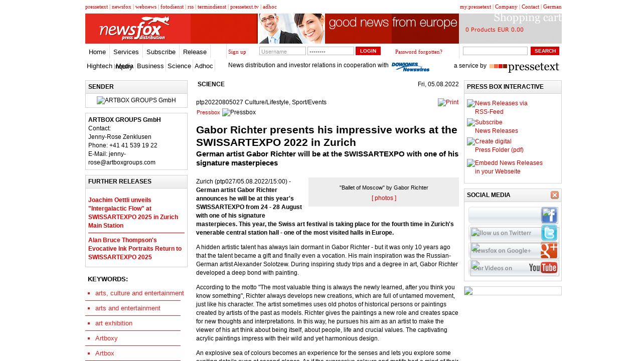

--- FILE ---
content_type: text/html
request_url: http://www.newsfox.com/news/20220805027
body_size: 5590
content:

<!DOCTYPE html PUBLIC "-//W3C//DTD XHTML 1.0 Transitional//EN" "http://www.w3.org/TR/xhtml1/DTD/xhtml1-transitional.dtd">
<html xmlns="http://www.w3.org/1999/xhtml">
<head>
<meta http-equiv="Content-Type" content="text/html; charset=UTF-8" />
<link rel="stylesheet" type="text/css" href="/js/easyui/themes/gray/easyui.css">
<link rel="stylesheet" type="text/css" href="/js/easyui/themes/icon.css">
<link rel="stylesheet" type="text/css" href="/css/portal.css">
<link rel="stylesheet" type="text/css" href="/css/styles.css">
<script type="text/javascript" src="/js/jquery-1.7.2.min.js"></script>
<script type="text/javascript" src="/js/easyui/jquery.easyui.min.js"></script>
<script type="text/javascript" src="/js/easyui/plugins/jquery.portal.js"></script>
<title>Gabor Richter presents his impressive works at the SWISSARTEXPO 2022 in Zurich - Newsfox</title>
<script type="text/javascript">
	$(function(){
		$('#content').portal({
			border:false,
			fit:false,
			onStateChange:function() {
    			},
		});
	});
</script>
<script type="text/javascript">
    function activateField(id)
{
	if (document.getElementById(id).style.color != '#000000')
	{
		document.getElementById(id).value = '';
		document.getElementById(id).style.color = '#000000';
	}
}
</script>
</head>

<body class="easyui-layout">
<div region="center" border="false" style="padding-left:10px;">
  <div class="main1">
    
  <div id="cont_meta_r" style="font-family:Verdana; font-size: 11px;"> <a class="" href="http://my.pressetext.com/" style="font-family:Verdana; font-size: 11px;">my.pressetext</a> | <a class="" href="/company" style="font-family:Verdana; font-size: 11px;">Company</a> | <a href="/law/contact" style="font-family:Verdana; font-size: 11px;" class="">Contact</a> | <a class="" href="http://www.pressetext.com" style="font-family:Verdana; font-size: 11px;">German</a> </div>
  <div id="cont_meta_l" style="font-family:Verdana; font-size: 11px;"> <a class="" href="http://www.pressetext.com/" style="font-size: 11px; font-family: Verdana;">pressetext</a> | <a class="" href="http://www.newsfox.com/" rel="external" style="font-size: 11px; font-family: Verdana;" target="_self">newsfox</a> | <a class="" href="http://webnews.pressetext.com/" style="font-size: 11px; font-family: Verdana;">webnews</a> | <a class="" href="http://fotodienst.pressetext.com/" style="font-size: 11px; font-family: Verdana;">fotodienst</a> | <a class="" href="http://pressetext.com/rss" style="font-size: 11px; font-family: Verdana;">rss</a> | <a class="" href="http://termindienst.pressetext.com/" style="font-size: 11px; font-family: Verdana;">termindienst</a> | <a class="" href="http://tv.pressetext.com/" style="font-size: 11px; font-family: Verdana;">pressetext.tv</a> | <a class="" href="http://adhoc.pressetext.com/" style="font-size: 11px; font-family: Verdana;">adhoc</a> </div>
  </div>
  <div class="main2"><a href="/"><img src="/images/newsfox_logo.png" border="0" /></a><img src="/images/newsfox_banner.png" /><a href="https://shop.pressetext.com/order/shoppingcart" target="_blank"><img src="/images/shop_cart.gif" border="0" /></a></div>
  <div class="mainnav">
    
	<!-- <img src="http://www.pressetext.com/img/framework/rnd_menumain_l.gif" style="vertical-align: top; border:0px" alt=""> -->
    <ul id="mainMenuId" class="mainmenu">
      <li><a class="menu_sel" href="/ ">Home</a></li>
      <li><a class="mnmenu" href="/services ">Services</a></li>
      <li><a class="mnmenu" href="/subscribe" target="_self">Subscribe</a></li>
      <li><a class="mnmenu" href="/release" target="_self">Release</a></li>
      <li><a class="menu_last " href="/inquiry" target="_self">Inquiry</a></li>
    </ul>    <div id="registration">&nbsp;
      <div id="reg1" style="font-family:Verdana; font-size: 11px;"><a href="https://my.pressetext.com/signup/" style="font-family:Verdana; font-size: 11px;">Sign up</a></div>
      <form action="https://www.pressetext.com/main" method="post">
        <div id="reg2" style="font-family:Verdana; font-size: 11px;">
          <input type="hidden" name="login">
          <table cellspacing="0" cellpadding="0" style="border:0px">
            <tbody>
              <tr>
                <td style="vertical-align: top"><input id="usernameField" class="input" type="text" name="username" value="Username" maxlength="64" onfocus="activateField('usernameField')"></td>
                <td style="vertical-align: top"><input id="passwordField" class="input" type="password" name="password" value="Password" maxlength="64" onfocus="activateField('passwordField')"></td>
                <td><input type="submit" value="LOGIN" class="buttonLogin"></td>
              </tr>
            </tbody>
          </table>
        </div>
      </form>
      <div id="reg3" style="font-family:Verdana; font-size: 11px;"><a href="https://my.pressetext.com/pwreset/" style="font-family:Verdana; font-size: 11px;">Password forgotten?</a></div>    </div>
    <div id="cont_suche">
      <form action="https://www.pressetext.com/search" method="post" target="_blank">
        <table style="border:0px" cellspacing="0" cellpadding="0">
          <tbody>
            <tr>
              <td valign="top"><input class="search" type="text" name="suchtext" value="" maxlength="200"></td>
              <td><div class="button">
                  <input type="submit" value="SEARCH" class="buttonSuche">
                </div></td>
            </tr>
          </tbody>
        </table>
      </form>
    </div>
  </div>
  <div class="subnavNews">
    <!-- <img src="https://cdn.pressetext.com/img/framework/rnd_menusub_l.gif" style="border:0px; float: left;" alt=""> -->
    <ul id="submenuId" class="submenuNews">
      <li><a class="submenuNews" href="/channel/hightech">Hightech</a></li>
      <li><a class="submenuNews" href="/channel/media">Media</a></li>
      <li><a class="submenuNews" href="/channel/business">Business</a></li>
      <li><a class="submenuNews" href="/channel/life">Science</a></li>
      <li><a class="submenuNews" href="https://adhoc.pressetext.com/?lang=en" target="_blank">Adhoc</a></li>
    </ul>
    <div id="slogan_nf" style="margin-top: 5px; float: left; padding-left: 285px;"> News distribution and investor relations in cooperation with &nbsp;<a href="http://www.djnewswires.com" target="_blank"><img src="/images/dowjones-lg.png" align="middle" /></a> </div>
    <div id="statisticDiv"> <span id="statisticSpan"> a service by &nbsp;<a href="http://www.pressetext.com" title="pressetext" border="0"><img src="/images/pte.europe.png" align="middle"></a> </span> </div>    <div class="ClearFloat"></div>
  </div>
  <div class="HeaderDistance"></div>
  <div id="content" style="position:relative; width:950px; margin: 0px auto;">
    <div style="width:200px;">
      <div title="SENDER" closable="false" style="text-align:center; padding:5px; height: auto;">
                <img style="max-width:190px;" src="https://cdn.pressetext.com/news/logo/20220805027" alt="ARTBOX GROUPS GmbH" title="ARTBOX GROUPS GmbH"> </div>
      <div collapsible="false" closable="false" style="height:auto;padding:5px;"> <span style="font-weight: bold">
        ARTBOX GROUPS GmbH        </span> <br>
        Contact:<br>
        Jenny-Rose Zenklusen        <br>
        Phone:
        +41 41 539 19 22        <br>
        E-Mail:
        jenny-rose@artboxgroups.com      </div>
      <div title="Further Releases" closable="false" style="text-align:left; padding:5px;">
        <div style="padding-top: 5px;">
<div class="NewsTitle"><a href="/news/20250816001" class="newsLink NewsTitle">Joachim Oettli unveils "Intergalactic Flow" at SWISSARTEXPO 2025 in Zurich Main Station</a></div>
<div class="ClearFloat"></div>
<div class="SeparationLine"></div>
<div class="NewsTitle"><a href="/news/20250815004" class="newsLink NewsTitle">Alan Bruce Thompson's Evocative Ink Portraits Return to SWISSARTEXPO 2025</a></div>
<div class="ClearFloat"></div>
</div>
      </div>
      <!-- 
      <div title="Sponsored Links" closable="false" style="text-align:left; padding:5px; padding-top: 10px; padding-bottom: 10px; font-weight: bold;"> <a href="#">Sponsored Link #1</a><br>
        <a href="#">Sponsored Link #2</a> </div>
       -->
      <div closable="false" style="border: none">
        <div style="padding-top: 5px;">
<span style="font-weight: bold; font-size: 13px; padding-left: 5px;">KEYWORDS:</span>
<br>
<ul style="font-size: 13px; list-style-type: square; margin-left: 0; padding-left: 20px; color: #DB2122;">
<li style="line-height: 13px;">arts, culture and entertainment</li>
<div style="width:190px; margin-left: -20px;background-color: #DB2122; height: 1px;margin-top: 8px;margin-bottom: 8px;"></div>
<li style="line-height: 13px;">arts and entertainment</li>
<div style="width:190px; margin-left: -20px;background-color: #DB2122; height: 1px;margin-top: 8px;margin-bottom: 8px;"></div>
<li style="line-height: 13px;">art exhibition</li>
<div style="width:190px; margin-left: -20px;background-color: #DB2122; height: 1px;margin-top: 8px;margin-bottom: 8px;"></div>
<li style="line-height: 13px;">Artboxy</li>
<div style="width:190px; margin-left: -20px;background-color: #DB2122; height: 1px;margin-top: 8px;margin-bottom: 8px;"></div>
<li style="line-height: 13px;">Artbox</li>
<div style="width:190px; margin-left: -20px;background-color: #DB2122; height: 1px;margin-top: 8px;margin-bottom: 8px;"></div>
<li style="line-height: 13px;">SWISSARTEXPO</li>
<div style="width:190px; margin-left: -20px;background-color: #DB2122; height: 1px;margin-top: 8px;margin-bottom: 8px;"></div>
<li style="line-height: 13px;">Gabor Richter</li>
</ul>
</div>
      </div>
      <!-- <div title="Download Photos" closable="false" style="text-align:center;">Download Photos</div> -->
      <div title="Download Photos" closable="false" style="text-align:center;"><br><a href="/news/20220805027?area=media">[ Download Photos ]</a><br><br></div>            <div title="Latest Video" closable="false" style="text-align:center;">
        <iframe width="200" height="113" src="http://www.youtube.com/embed/JBTUKAlRopU?feature=player_detailpage" frameborder="0" allowfullscreen></iframe>      </div>
          </div>
    <div style="width:530px;">
      <div style="border:none!important; padding-left:7px">
        <div class="MiddleColumnHeader" id="topStoryHeader">SCIENCE</div>
<div style="float: right;">Fri, 05.08.2022</div>
<div class="MiddleHeaderLine"></div>
<div class="ClearFloat"></div>
<div class="NoPrint" style="float: right">
<a style="margin-left:2px" href="javascript:printPage('20220805027');"><img style="margin:0px 1px; border:none" src="https://cdn.pressetext.com/img/icons/printer.png" alt="Print" title="Print"></a>
</div>
<div style="float:left">
<div style="font-family: Arial;">ptp20220805027 Culture/Lifestyle, Sport/Events</div>
</div>
<div class="ClearFloat"></div>
<table style="margin-left:-2px;"><tbody><tr><td>
<a href="/pressbox/2012057" style="color: #CC0001; font-size:11px;">Pressbox</a>
</td><td><img src="https://cdn.pressetext.com/img/icons/OpenFolder16.png" alt="Pressbox" title="Pressbox">
</td></tr></tbody></table>
<div style="margin-top: 10px; margin-bottom: 20px;">
<div class="Title" style="font-size: 21px; font-weight: bold; font-family: Arial; line-height: 25px;">Gabor Richter presents his impressive works at the SWISSARTEXPO 2022 in Zurich</div>
<div class="SubTitle" style="font-size: 15px; font-weight: bold; margin-top: 2px; font-family: Arial; line-height: 18px;">German artist Gabor Richter will be at the SWISSARTEXPO with one of his signature masterpieces</div>
</div>
<div style="float:right; margin-left: 3px; margin-bottom: 5px; text-align:center;"><table style="width: 300px; background-color: #ededed; padding: 5px; margin-left: 10px;"><tbody><tr><td><a href="/news/20220805027?area=media"><img src="https://cdn.pressetext.com/news/photo/medium/20220805027/1" alt=""Ballet of Moscow" by Gabor Richter" title=""Ballet of Moscow" by Gabor Richter"></a></td></tr><tr><td><span style="font-size: 11px;">"Ballet of Moscow" by Gabor Richter</span></td></tr><tr><td><a id="mediaDetailsLinkId" href="/news/20220805027?area=media">[ photos ]</a></td></tr></tbody></table><br></div><p>Zurich (ptp027/05.08.2022/15:00) - <strong>German artist Gabor Richter announces he will be at this year's SWISSARTEXPO from 24 - 28 August with one of his signature masterpieces. This year, the Swiss art festival is taking place for the fourth time in Zurich's venerable central station hall - one of the most visited halls in Europe.</strong></p>
<p>
A hidden artistic talent has always lain dormant in Gabor Richter - but it was only 10 years ago that the talent became a gift and finally even a vocation. His main inspiration was the Russian-German artist Alexander Solotzew. During inspiring study trips and a degree in art, Gabor Richter developed a deep bond with painting.</p>
<p>
According to the motto "The most valuable thing is always the newly learned, after you think you know something", Richter always develops new creations, which are full of untamed movement, just like his character. The artist sometimes uses old photos of historical persons or paintings created by artists of the past as models. Richter gives the paintings a new role and creates space for new thoughts and interpretations. In this way, he pursues his aim as an artist to make the viewer of his art think about being itself, about people, life and crucial values. The captivating acrylic paintings impress with their wild and yet harmonious design.</p>
<p>
An explosive sea of colours becomes an experience for the senses and lets you explore some exciting details even at second glance. As if the expressive colours and motifs had a mind of their own, they come together in the artist's paintings to form an impressive theme and leave plenty of room for the viewer's own imagination. Selected accents and motifs serve as food for thought and honour the masterful skills of the venerable creators of the great age of art. Impressions are lost in Richter's presented works, and those who become fully involved in his art not infrequently linger for several moments so that no detail of the fantastic compositions escapes them. Not only the first, but also the second, third and fourth glances at these paintings allow for ever new moments of experience. SWISSARTEXPO 2022 offers the ideal setting for the work of a passionate and innovative artist who has learnt his craft and puts it into practice with a love of creativity.</p>
<p>
Freedom of thought and a wide scope for interpretation are very important to Gabor Richter and so every visitor to this year's SWISSARTEXPO from 24 - 28 August in Zurich is invited to form his or her very own opinion about his works of art. A catalogue carefully designed by Richter will also provide further impressions of his painterly work between movement and detail.</p>
<p>
</p> (end)<table style="margin-top: 13px; width: 100%">
<tbody><tr>
<td style="vertical-align: top">
<table><tbody><tr>
<td>Submitter: </td>
<td>ARTBOX GROUPS GmbH</td></tr><tr>
<td>Contact: </td>
<td>Jenny-Rose Zenklusen</td></tr><tr>
<td>Phone: </td>
<td>+41 41 539 19 22</td></tr><tr>
<td>E-Mail: </td><td>
<a href="#" id="encem1">jenny-rose@artboxgroups.com</a></td></tr><tr>
<td>Website: </td>
<td><a href="http://www.artboxgroups.com" rel="external" target="_blank">www.artboxgroups.com</a></td></tr></tbody></table></td>
<td><a href="http://www.artboxgroups.com" rel="external" target="_blank"><img src="https://cdn.pressetext.com/news/logo/20220805027" alt="ARTBOX GROUPS GmbH" title="ARTBOX GROUPS GmbH"></a></td></tr></tbody></table>
      </div>
    </div>
    <div style="width:200px">
      <div title="PRESS BOX Interactive" closable="false" style="text-align:left;">
        <div class="BoxContent"> <a href="http://www.pressetext.com/feed?emitterId=2012057" target="_blank">
          <div style="float:left; height:38px;"><img src="https://cdn.pressetext.com/img/pressefach/rss.jpg"></div>
          <div style="float:left">News Releases via<br>
            RSS-Feed</div>
          </a> <br>
          <div class="ClearFloat"></div>
          <a href="http://www.pressetext.com/abo?newsKeywords=arts, culture and entertainment, arts and entertainment, art exhibition, Artboxy, Artbox, SWISSARTEXPO, Gabor Richter" target="_blank">
          <div style="float:left; height:38px;"><img src="https://cdn.pressetext.com/img/pressefach/abo.jpg"></div>
          <div style="float:left">Subscribe<br>
            News Releases</div>
          </a> <br>
          <div class="ClearFloat"></div>
          <a href="http://www.pressetext.com/news/pdf?emitterId=2012057" target="_blank">
          <div style="float:left; height:43px;"><img src="https://cdn.pressetext.com/img/pressefach/pdf.jpg"></div>
          <div style="float:left">Create digital<br>
            Press Folder (pdf)</div>
          </a> <br>
          <div class="ClearFloat"></div>
          <a href="http://webnews.pressetext.com" target="_blank">
          <div style="float:left; height:38px;"><img src="https://cdn.pressetext.com/img/pressefach/news.jpg"></div>
          <div style="float:left">Embedd News Releases<br>
            in your Webseite</div>
          </a> <br>
          <div class="ClearFloat"></div>
        </div>
      </div>
      <div title="Social Media" closable="true" style="height:185px; text-align:center; background-image: url('/images/body.png'); background-repeat: no-repeat; background-position:-2px">
        <div>
          <div class="facebookDiv" style="width: 114px;height: 33px;margin-left: 15px;margin-top: 7px;float:left">
            <iframe src="//www.facebook.com/plugins/like.php?href=http%3A%2F%2Fwww.facebook.com%2Fpressetext&amp;send=false&amp;layout=button_count&amp;width=143&amp;show_faces=true&amp;action=like&amp;colorscheme=light&amp;font&amp;height=21&amp;locale=de_DE" scrolling="no" frameborder="0" style="border:none; overflow:hidden; width:143px; height:21px;" allowtransparency="true"></iframe>
          </div>
          <div style="width: 33px;height: 33px;margin-left: 154px;margin-top: 10px;">
          	<a href="https://www.facebook.com/pressetext"><img src="https://cdn.pressetext.com/misc/cal/img/pixel.gif" width="33" height="33"></a>
          </div>
        </div>
        <div style="width: 177px;height: 33px;margin-left: 12px;margin-top: 2px;">
        	<a href="http://twitter.com/pressetext"><img src="https://cdn.pressetext.com/misc/cal/img/pixel.gif" width="177" height="33"></a>
        </div>
        <div style="width: 177px;height: 33px;margin-left: 12px;margin-top: 2px;">
        	<a href="https://plus.google.com/117934844588482525364/posts"><img src="https://cdn.pressetext.com/misc/cal/img/pixel.gif" width="177" height="33"></a>
        </div>
        <div style="width: 177px;height: 33px;margin-left: 12px;margin-top: 2px;">
        	<a href="http://www.youtube.com/user/WSeywald"><img src="https://cdn.pressetext.com/misc/cal/img/pixel.gif" width="177" height="33"></a>
        </div>
      </div>
      <div><a href="http://services.pressetext.com/app" target="_blank"><img src="https://cdn.pressetext.com/advert/image/256" border="0"></a></div>
    </div>
  </div>
  <div class="Footer">
  	<div class="FooterLine">
		<img src="https://cdn.pressetext.com/img/framework/footer_line.jpg" alt="Footer Line">
	</div>
	&copy; 1997-2026 pressetext |
	<a class="TSmall" href="/law/imprint" target="_self">Imprint</a> |
    <a class="TSmall" href="/law/termsofuse" target="_self">Terms of Use</a> |
    <a class="TSmall" href="/law/editorialterms" target="_self">Editorial Terms</a> |
    <a class="TSmall" href="/law/privacy" target="_self">Privacy Policy</a> |
    <a class="TSmall" href="/law/termsandconditions" target="_self">Terms and Conditions</a> 
  </div> 
</div>
</body>
</html>


--- FILE ---
content_type: text/css
request_url: http://www.newsfox.com/js/easyui/themes/gray/easyui.css
body_size: 5330
content:
.accordion{
	background:#fff;
	overflow:hidden;
}
.accordion .accordion-header{
	background:#efefef;
	border-top-width:0;
	cursor:pointer;
}
.accordion .accordion-header .panel-title{
	font-weight:normal;
}
.accordion .accordion-header-selected .panel-title{
	font-weight:bold;
}
.accordion-noborder .accordion-header{
	border-width:0 0 1px;
}
.accordion-noborder .accordion-body{
	border-width:0px;
}
.accordion-collapse{
	background:url('images/accordion_collapse.png') no-repeat;
}
.accordion-expand{
	background:url('images/accordion_expand.png') no-repeat;
}
.calendar{
	background:#fff;
	border:1px solid #d3d3d3;
	padding:1px;
	overflow:hidden;
}
.calendar-noborder{
	border:0px;
}
.calendar-header{
	position:relative;
	background:#efefef;
	font-size:12px;
	height:22px;
}
.calendar-title{
	text-align:center;
	height:22px;
}
.calendar-title span{
	position:relative;
	top:2px;
	line-height:12px;
	display:inline-block;
	padding:3px;
	cursor:pointer;
	-moz-border-radius:4px;
	-webkit-border-radius:4px;
	border-radius:4px;
}
.calendar-prevmonth,.calendar-nextmonth,.calendar-prevyear,.calendar-nextyear{
	position:absolute;
	top:4px;
	width:14px;
	height:14px;
	line-height:12px;
	cursor:pointer;
	font-size:1px;
	-moz-border-radius:4px;
	-webkit-border-radius:4px;
	border-radius:4px;
}
.calendar-prevmonth{
	left:20px;
	background:url('images/calendar_prevmonth.gif') no-repeat 3px 2px;
}
.calendar-nextmonth{
	right:20px;
	background:url('images/calendar_nextmonth.gif') no-repeat 3px 2px;
}
.calendar-prevyear{
	left:3px;
	background:url('images/calendar_prevyear.gif') no-repeat 1px 2px;
}
.calendar-nextyear{
	right:3px;
	background:url('images/calendar_nextyear.gif') no-repeat 1px 2px;
}
.calendar-body{
	font-size:12px;
	position:relative;
}
.calendar-body table{
	width:100%;
	height:100%;
	border:1px solid #eee;
	font-size:12px;
}
.calendar-body th,.calendar-body td{
	text-align:center;
}
.calendar-body th{
	background:#fafafa;
	color:#888;
}
.calendar-day{
	color:#222;
	cursor:pointer;
	border:1px solid #fff;
	-moz-border-radius:4px;
	-webkit-border-radius:4px;
	border-radius:4px;
}
.calendar-sunday{
	color:#CC2222;
}
.calendar-saturday{
	color:#00ee00;
}
.calendar-today{
	color:#0000ff;
}
.calendar-other-month{
	opacity:0.3;
	filter:alpha(opacity=30);
}
.calendar-hover{
	border:1px solid red;
}
.calendar-selected{
	background:#FBEC88;
	border:1px solid red;
}
.calendar-nav-hover{
	background-color:#FBEC88;
}


.calendar-menu{
	position:absolute;
	top:0px;
	left:0px;
	width:180px;
	height:150px;
	padding:5px;
	font-size:12px;
	background:#fafafa;
	opacity:0.8;
	filter:alpha(opacity=80);
	display:none;
	overflow:hidden;
}
.calendar-menu-year-inner{
	text-align:center;
	padding-bottom:5px;
}
.calendar-menu-year{
	width:40px;
	text-align:center;
	border:1px solid #ccc;
	padding:2px;
	font-weight:bold;
}
.calendar-menu-prev,.calendar-menu-next{
	display:inline-block;
	width:21px;
	height:21px;
	vertical-align:top;
	cursor:pointer;
}
.calendar-menu-prev{
	margin-right:10px;
	background:url('images/calendar_prevyear.gif') no-repeat 5px 6px;
}	
.calendar-menu-next{
	margin-left:10px;
	background:url('images/calendar_nextyear.gif') no-repeat 5px 6px;
}
.calendar-menu-hover{
	background-color:#FBEC88;
}
.calendar-menu-month-inner table{
	width:100%;
	height:100%;
}
.calendar-menu-month{
	text-align:center;
	cursor:pointer;
	border:1px solid #fafafa;
	font-weight:bold;
	color:#666;
	-moz-border-radius:4px;
	-webkit-border-radius:4px;
	border-radius:4px;
}
.combo{
	display:inline-block;
	white-space:nowrap;
	font-size:12px;
	margin:0;
	padding:0;
	border:1px solid #d3d3d3;
	background:#fff;
}
.combo-text{
	font-size:12px;
	border:0px;
	line-height:20px;
	height:20px;
	padding:0px;
	*height:18px;
	*line-height:18px;
	_height:18px;
	_line-height:18px;
}
.combo-arrow{
	background:#E0ECF9 url('images/combo_arrow.gif') no-repeat 3px 4px;
	width:18px;
	height:20px;
	overflow:hidden;
	display:inline-block;
	vertical-align:top;
	cursor:pointer;
	opacity:0.6;
	filter:alpha(opacity=60);
}
.combo-arrow-hover{
	opacity:1.0;
	filter:alpha(opacity=100);
}
.combo-panel{
	background:#fff;
	overflow:auto;
}
.combobox-item{
	padding:2px;
	font-size:12px;
	padding:3px;
	padding-right:0px;
}
.combobox-item-hover{
	background:#fafafa;
}
.combobox-item-selected{
	background:#FBEC88;
}.datagrid .panel-body{
	overflow:hidden;
}
.datagrid-wrap{
	position:relative;
}
.datagrid-view{
	position:relative;
	overflow:hidden;
}
.datagrid-view1{
	position:absolute;
	overflow:hidden;
	left:0px;
	top:0px;
}
.datagrid-view2{
	position:absolute;
	overflow:hidden;
	left:210px;
	top:0px;
}
.datagrid-mask{
	position:absolute;
	left:0;
	top:0;
	width:100%;
	height:100%;
	background:#ccc;
	opacity:0.3;
	filter:alpha(opacity=30);
	display:none;
}
.datagrid-mask-msg{
	position:absolute;
	top:50%;
	margin-top:-20px;
	width:auto;
	height:16px;
	padding:12px 5px 10px 30px;
	background:#fff url('images/pagination_loading.gif') no-repeat scroll 5px 10px;
	border:2px solid #ccc;
	color:#222;
	display:none;
}
.datagrid-sort-desc .datagrid-sort-icon{
	padding:2px 13px 3px 0px;
	background:url('images/datagrid_sort_desc.gif') no-repeat center center;
}
.datagrid-sort-asc .datagrid-sort-icon{
	padding:2px 13px 3px 0px;
	background:url('images/datagrid_sort_asc.gif') no-repeat center center;
}
.datagrid-toolbar{
	height:28px;
	background:#efefef;
	padding:1px 2px;
	border-bottom:1px solid #ccc;
}
.datagrid-btn-separator{
	float:left;
	height:24px;
	border-left:1px solid #ccc;
	border-right:1px solid #fff;
	margin:2px 1px;
}
.datagrid-pager{
	background:#efefef;
	border-top:1px solid #ccc;
	position:relative;
}
.datagrid-pager-top{
	border-top:0;
	border-bottom:1px solid #ccc;
}

.datagrid-header{
	overflow:hidden;
	background:#fafafa url('images/datagrid_header_bg.gif') repeat-x left bottom;
	border-bottom:1px solid #ccc;
	cursor:default;
}
.datagrid-header-inner{
	float:left;
	width:10000px;
}
.datagrid-header-row{
	height:25px;
}
.datagrid-header td{
	border-right:1px dotted #ccc;
	font-size:12px;
	font-weight:normal;
	background:#fafafa url('images/datagrid_header_bg.gif') repeat-x left bottom;
	border-bottom:1px dotted #ccc;
	border-top:1px dotted #fff;
}
.datagrid-header td.datagrid-header-over{
	background:#EBF3FD;
}
.datagrid-header .datagrid-cell{
	margin:0;
	padding:3px 4px;
	white-space:nowrap;
	word-wrap:normal;
	overflow:hidden;
	text-align:center;
}
.datagrid-header .datagrid-cell-group{
	margin:0;
	padding:4px 2px 4px 4px;
	white-space:nowrap;
	word-wrap:normal;
	overflow:hidden;
	text-align:center;
}
.datagrid-header-rownumber{
	width:25px;
	text-align:center;
	margin:0px;
	padding:3px 0px;
}
.datagrid-td-rownumber{
	background:#fafafa url('images/datagrid_header_bg.gif') repeat-x left bottom;
}
.datagrid-cell-rownumber{
	width:25px;
	text-align:center;
	margin:0px;
	padding:3px 0px;
	color:#000;
}
.datagrid-body{
	margin:0;
	padding:0;
	overflow:auto;
	zoom:1;
}
.datagrid-view1 .datagrid-body-inner{
	padding-bottom:20px;
}
.datagrid-view1 .datagrid-body{
	overflow:hidden;
}
.datagrid-footer{
	overflow:hidden;
}
.datagrid-footer-inner{
	border-top:1px solid #ccc;
	width:10000px;
	float:left;
}
.datagrid-body td,.datagrid-footer td{
	font-size:12px;
	border-right:1px dotted #ccc;
	border-bottom:1px dotted #ccc;
	overflow:hidden;
	padding:0;
	margin:0;
}
.datagrid-body .datagrid-cell,.datagrid-footer .datagrid-cell{
	overflow:hidden;
	margin:0;
	padding:0px 4px;
	white-space:nowrap;
	word-wrap:normal;
	height:18px;
	line-height:18px;
}
.datagrid-row-editing .datagrid-cell{
	height:auto;
}
.datagrid-header-check,.datagrid-cell-check{
	padding:0;
	width:27px;
	height:18px;
	font-size:1px;
	text-align:center;
	overflow:hidden;
}
.datagrid-header-check input,.datagrid-cell-check input{
	margin:0;
	padding:0;
	width:15px;
	height:18px;
}
.datagrid-row{
	height:25px;
}
.datagrid-row-collapse{
	background:url('images/datagrid_row_collapse.gif') no-repeat center center;
}
.datagrid-row-expand{
	background:url('images/datagrid_row_expand.gif') no-repeat center center;
}
.datagrid-row-alt{
	background:#fafafa;
}
.datagrid-row-over{
	background:#efefef;
	cursor:default;
}
.datagrid-row-selected{
	background:#FBEC88;
}
.datagrid-resize-proxy{
	position:absolute;
	width:1px;
	top:0;
	height:10000px;
	background:red;
	cursor:e-resize;
	display:none;
}
.datagrid-body .datagrid-editable{
	padding:0;
}
.datagrid-body .datagrid-editable table{
	width:100%;
	height:100%;
}
.datagrid-body .datagrid-editable td{
	border:0;
	padding:0;
}
.datagrid-body .datagrid-editable .datagrid-editable-input{
	width:100%;
	font-size:12px;
	border:1px solid #ccc;
	padding:3px 2px;
}
.datebox .combo-arrow{
	background:url('images/datebox_arrow.png') no-repeat center center;
}
.datebox-calendar-inner{
	height:180px;
}
.datebox-button{
	height:18px;
	padding:2px 5px;
	font-size:12px;
	background-color:#fafafa;
	text-align:center;
}
.datebox-current,.datebox-close{
	float:left;
	color:#888;
	text-decoration:none;
	font-weight:bold;
}
.datebox-close{
	float:right;
}
.datebox-ok{
	color:#888;
	text-decoration:none;
	font-weight:bold;
}
.datebox-button-hover{
	color:#A4BED4;
}
.dialog-content{
	overflow:auto;
}
.dialog-toolbar{
	background:#fafafa;
	padding:2px 5px;
	border-bottom:1px solid #eee;
}
.dialog-tool-separator{
	float:left;
	height:24px;
	border-left:1px solid #ccc;
	border-right:1px solid #fff;
	margin:2px 1px;
}
.dialog-button{
	border-top:1px solid #eee;
	background:#fafafa;
	padding:5px 5px;
	text-align:right;
}
.dialog-button .l-btn{
	margin-left:5px;
}.layout{
	position:relative;
	overflow:hidden;
	margin:0;
	padding:0;
	z-index:0;
}
.layout-panel{
	position:absolute;
	overflow:hidden;
}
.layout-panel-east,.layout-panel-west{
	z-index:2;
}
.layout-panel-north,.layout-panel-south{
	z-index:3;
}
.layout-button-up{
	background:url('images/layout_arrows.png') no-repeat -16px -16px;
}
.layout-button-down{
	background:url('images/layout_arrows.png') no-repeat -16px 0;
}
.layout-button-left{
	background:url('images/layout_arrows.png') no-repeat 0 0;
}
.layout-button-right{
	background:url('images/layout_arrows.png') no-repeat 0 -16px;
}
.layout-expand{
	position:absolute;
	padding:0px 5px;
	padding:0px;
	background:#efefef;
	font-size:1px;
	cursor:pointer;
	z-index:1;
}
.layout-expand .panel-header{
	background:transparent;
	border-bottom-width:0px;
}
.layout-expand .panel-header .panel-tool{
	top: 5px;
}
.layout-expand .panel-body{
	overflow:hidden;
}
.layout-expand-over{
	background:#fafafa;
}
.layout-body{
	overflow:auto;
	background:#fff;
}
.layout-split-proxy-h{
	position:absolute;
	width:5px;
	background:#ccc;
	font-size:1px;
	cursor:e-resize;
	display:none;
	z-index:5;
}
.layout-split-proxy-v{
	position:absolute;
	height:5px;
	background:#ccc;
	font-size:1px;
	cursor:n-resize;
	display:none;
	z-index:5;
}
.layout-split-north{
	border-bottom:5px solid #efefef;
}
.layout-split-south{
	border-top:5px solid #efefef;
}
.layout-split-east{
	border-left:5px solid #efefef;
}
.layout-split-west{
	border-right:5px solid #efefef;
}
.layout-mask{
	position:absolute;
	background:#fafafa;
	filter:alpha(opacity=10);
	opacity:0.10;
	z-index:4;
}

a.l-btn{
	color:#444;
	background:url('images/button_a_bg.gif') no-repeat top right;
	font-size:12px;
	text-decoration:none;
	display:inline-block;
	zoom:1;
	height:24px;
	padding-right:18px;
	cursor:pointer;
	outline:none;
}
a.l-btn-plain{
	background:transparent;
	padding-right:5px;
	border:1px solid transparent;
	_border:0px solid #efefef;
	_padding:1px 6px 1px 1px;
}

a.l-btn-disabled{
	color:#ccc;
	opacity:0.5;
	filter:alpha(opacity=50);
	cursor:default;
}
a.l-btn span.l-btn-left{
	display:inline-block;
	background:url('images/button_span_bg.gif') no-repeat top left;
	padding:4px 0px 4px 18px;
	line-height:16px;
	height:16px;
}
a.l-btn-plain span.l-btn-left{
	background:transparent;
	padding-left:5px;
}

a.l-btn span span.l-btn-text{
	display:inline-block;
	height:16px;
	line-height:16px;
	padding:0px;
}
a.l-btn span span span.l-btn-empty{
	display:inline-block;
	padding:0px;
	width:16px;
}
a:hover.l-btn{
	background-position: bottom right;
	outline:none;
}
a:hover.l-btn span.l-btn-left{
	background-position: bottom left;
}

a:hover.l-btn-plain{
	border:1px solid #d3d3d3;
	background:url('images/button_plain_hover.png') repeat-x left bottom;
	_padding:0px 5px 0px 0px;
	-moz-border-radius:3px;
	-webkit-border-radius:3px;
	border-radius:3px;
}
a:hover.l-btn-disabled{
	background-position:top right;
}
a:hover.l-btn-disabled span.l-btn-left{
	background-position:top left;
}
a.l-btn .l-btn-focus{
	outline:#000 dotted thin;
}
.menu{
	position:absolute;
	background:#f0f0f0 url('images/menu.gif') repeat-y;
	margin:0;
	padding:2px;
	border:1px solid #ccc;
	overflow:hidden;
}
.menu-item{
	position:relative;
	margin:0;
	padding:0;
	height:22px;
	line-height:20px;
	overflow:hidden;
	font-size:12px;
	cursor:pointer;
	border:1px solid transparent;
	_border:1px solid #f0f0f0;
}
.menu-text{
	position:absolute;
	left:28px;
	top:0px;
}
.menu-icon{
	position:absolute;
	width:16px;
	height:16px;
	top:3px;
	left:2px;
}
.menu-rightarrow{
	position: absolute;
	width:4px;
	height:7px;
	top:7px;
	right:5px;
	background:url('images/menu_rightarrow.png') no-repeat;
}
.menu-sep{
	margin:3px 0px 3px 24px;
	line-height:2px;
	font-size:2px;
	background:url('images/menu_sep.png') repeat-x;
}
.menu-active{
	border:1px solid #d3d3d3;
	background:#fafafa;
	-moz-border-radius:3px;
	-webkit-border-radius:3px;
	border-radius:3px;
}
.menu-shadow{
	position:absolute;
	background:#ddd;
	-moz-border-radius:5px;
	-webkit-border-radius:5px;
	border-radius:5px;
	-moz-box-shadow: 2px 2px 3px rgba(0, 0, 0, 0.2);
	-webkit-box-shadow: 2px 2px 3px rgba(0, 0, 0, 0.2);
	box-shadow: 2px 2px 3px rgba(0, 0, 0, 0.2);
	filter: progid:DXImageTransform.Microsoft.Blur(pixelRadius=2,MakeShadow=false,ShadowOpacity=0.2);
}
.menu-item-disabled{
	opacity:0.5;
	filter:alpha(opacity=50);
	cursor:default;
}
.menu-active-disabled{
	border-color:#d3d3d3;
}
.m-btn-downarrow{
	display:inline-block;
	width:12px;
	line-height:14px;
	*line-height:15px;
	background:url('images/menu_downarrow.png') no-repeat 4px center;
}

a.m-btn-active{
	background-position: bottom right;
}
a.m-btn-active span.l-btn-left{
	background-position: bottom left;
}
a.m-btn-plain-active{
	background:transparent;
	border:1px solid #d3d3d3;
	_padding:0px 5px 0px 0px;
	-moz-border-radius:3px;
	-webkit-border-radius:3px;
	border-radius:3px;
}
.messager-body{
	padding:5px 10px;
}
.messager-button{
	text-align:center;
	padding-top:10px;
}
.messager-icon{
	float:left;
	width:47px;
	height:35px;
}
.messager-error{
	background:url('images/messager_error.gif') no-repeat scroll left top;
}
.messager-info{
	background:url('images/messager_info.gif') no-repeat scroll left top;
}
.messager-question{
	background:url('images/messager_question.gif') no-repeat scroll left top;
}
.messager-warning{
	background:url('images/messager_warning.gif') no-repeat scroll left top;
}
.messager-input{
	width: 262px;
	border:1px solid #ccc;
}
.messager-progress{
	padding:10px;
}
.messager-p-msg{
	margin-bottom:5px;
}.pagination{
	zoom:1;
}
.pagination table{
	float:left;
	height:30px;
}
.pagination td{
	border:0;
}
.pagination-btn-separator{
	float:left;
	height:24px;
	border-left:1px solid #ccc;
	border-right:1px solid #fff;
	margin:3px 1px;
}
.pagination-num{
	border:1px solid #ccc;
	margin:0 2px;
}
.pagination-page-list{
	margin:0px 6px;
}
.pagination-info{
	float:right;
	padding-right:6px;
	padding-top:8px;
	font-size:12px;
}
.pagination span{
	font-size:12px;
}
.pagination-first{
	background:url('images/pagination_first.gif') no-repeat;
}
.pagination-prev{
	background:url('images/pagination_prev.gif') no-repeat;
}
.pagination-next{
	background:url('images/pagination_next.gif') no-repeat;
}
.pagination-last{
	background:url('images/pagination_last.gif') no-repeat;
}
.pagination-load{
	background:url('images/pagination_load.png') no-repeat;
}
.pagination-loading{
	background:url('images/pagination_loading.gif') no-repeat;
}
.panel{
	overflow:hidden;
	font-size:12px;
}
.panel-header{
	padding:5px;
	line-height:15px;
	color:#3F3F3F;
	font-weight:bold;
	font-size:12px;
	background:url('images/panel_title.gif') repeat-x;
	position:relative;
	border:1px solid #D3D3D3;
}
.panel-title{
	background:url('images/blank.gif') no-repeat;
	text-align: left;
	text-transform: uppercase;
	color: #000!important;
}
.panel-header-noborder{
	border-width:0px;
	border-bottom:1px solid #D3D3D3;
}
.panel-body{
	overflow:auto;
	border:1px solid #D3D3D3;
	border-top-width:0px;
}
.panel-body-noheader{
	border-top-width:1px;
}
.panel-body-noborder{
	border-width:0px;
}
.panel-with-icon{
	padding-left:18px;
}
.panel-icon{
	position:absolute;
	left:5px;
	top:4px;
	width:16px;
	height:16px;
}

.panel-tool{
	position:absolute;
	right:5px;
	top:4px;
}
.panel-tool a{
	display:inline-block;
	width:16px;
	height:16px;
	opacity:0.6;
	filter:alpha(opacity=60);
	margin-left:2px;
}
.panel-tool a:hover{
	opacity:1;
	filter:alpha(opacity=100);
}
.panel-tool-close{
	background:url('images/panel_tools.gif') no-repeat -16px 0px;
}
.panel-tool-min{
	background:url('images/panel_tools.gif') no-repeat 0px 0px;
}
.panel-tool-max{
	background:url('images/panel_tools.gif') no-repeat 0px -16px;
}
.panel-tool-restore{
	background:url('images/panel_tools.gif') no-repeat -16px -16px;
}
.panel-tool-collapse{
	background:url('images/panel_tool_collapse.gif') no-repeat;
}
.panel-tool-expand{
	background:url('images/panel_tool_expand.gif') no-repeat;
}
.panel-loading{
	padding:11px 0px 10px 30px;
	background:url('images/panel_loading.gif') no-repeat 10px 10px;
}
.panel-noscroll{
	overflow:hidden;
}
.panel-fit,.panel-fit body{
	height:100%;
	margin:0;
	padding:0;
	border:0;
	overflow:hidden;
}
.progressbar{
	border:1px solid #D3D3D3;
	border-radius:5px;
	overflow:hidden;
}
.progressbar-text{
	text-align:center;
	color:#3F3F3F;
	position:absolute;
}
.progressbar-value{
	background-color:#eee;
	border-radius:5px 0 0 5px;
	width:0;
}
.propertygrid .datagrid-view1 .datagrid-body,.propertygrid .datagrid-group{
	background:#fafafa;
}
.propertygrid .datagrid-group{
	height:21px;
	overflow:hidden;
}
.propertygrid .datagrid-view1 .datagrid-body td{
	border-color:#fafafa;
}
.propertygrid .datagrid-view1 .datagrid-row-over,.propertygrid .datagrid-view1 .datagrid-row-selected{
	background:#fafafa;
}
.propertygrid .datagrid-group span{
	color:#3F3F3F;
	font-weight:bold;
	padding-left:4px;
}
.propertygrid .datagrid-row-collapse,.propertygrid .datagrid-row-expand{
	background-position:3px center;
}.searchbox{
	display:inline-block;
	white-space:nowrap;
	font-size:12px;
	margin:0;
	padding:0;
	border:1px solid #d3d3d3;
	background:#fff;
}
.searchbox-text{
	font-size:12px;
	border:0px;
	line-height:20px;
	height:20px;
	padding:0px;
	*height:18px;
	*line-height:18px;
	_height:18px;
	_line-height:18px;
}
.searchbox-button{
	background:url('images/searchbox_button.png') no-repeat center center;
	width:18px;
	height:20px;
	overflow:hidden;
	display:inline-block;
	vertical-align:top;
	cursor:pointer;
	opacity:0.6;
	filter:alpha(opacity=60);
}
.searchbox-button-hover{
	opacity:1.0;
	filter:alpha(opacity=100);
}
.searchbox-prompt{
	font-size:12px;
	color:#ccc;
}
.searchbox a.l-btn-plain{
	background-color:#efefef;
	height:20px;
	border:0;
	padding:0 6px 0 0;
	vertical-align:top;
}
.searchbox a.l-btn .l-btn-left{
	padding:2px 0 2px 2px;
}
.searchbox a.l-btn-plain:hover{
	-moz-border-radius:0px;
	-webkit-border-radius:0px;
	border-radius:0px;
	border:0;
	padding:0 6px 0 0;
}
.searchbox a.m-btn-plain-active{
	-moz-border-radius:0px;
	-webkit-border-radius:0px;
	border-radius:0px;
}.slider{
}
.slider-disabled{
	opacity:0.5;
	filter:alpha(opacity=50);
}
.slider-h{
	height:22px;
}
.slider-v{
	width:22px;
}
.slider-inner{
	position:relative;
	height:6px;
	top:7px;
	border:1px solid #D3D3D3;
	background:#fafafa;
	border-radius:3px;
}
.slider-handle{
	position:absolute;
	display:block;
	outline:none;
	width:20px;
	height:20px;
	top:-7px;
	margin-left:-10px;
	background:url('images/slider_handle.png') no-repeat;
}
.slider-tip{
	position:absolute;
	display:inline-block;
	line-height:12px;
	white-space:nowrap;
	top:-22px;
}
.slider-rule{
	position:relative;
	top:15px;
}
.slider-rule span{
	position:absolute;
	display:inline-block;
	font-size:0;
	height:5px;
	border-left:1px solid #999;
}
.slider-rulelabel{
	position:relative;
	top:20px;
}
.slider-rulelabel span{
	position:absolute;
	display:inline-block;
	color:#999;
}
.slider-v .slider-inner{
	width:6px;
	left:7px;
	top:0;
	float:left;
}
.slider-v .slider-handle{
	left:3px;
	margin-top:-10px;
}
.slider-v .slider-tip{
	left:-10px;
	margin-top:-6px;
}
.slider-v .slider-rule{
	float:left;
	top:0;
	left:16px;
}
.slider-v .slider-rule span{
	width:5px;
	height:'auto';
	border-left:0;
	border-top:1px solid #999;
}
.slider-v .slider-rulelabel{
	float:left;
	top:0;
	left:23px;
}
.spinner{
	display:inline-block;
	white-space:nowrap;
	font-size:12px;
	margin:0;
	padding:0;
	border:1px solid #d3d3d3;
}
.spinner-text{
	font-size:12px;
	border:0px;
	line-height:20px;
	height:20px;
	padding:0px;
	*height:18px;
	*line-height:18px;
	_height:18px;
	_line-height:18px;
}
.spinner-arrow{
	display:inline-block;
	vertical-align:top;
	margin:0;
	padding:0;
}
.spinner-arrow-up,.spinner-arrow-down{
	display:block;
	background:#E0ECF9 url('images/spinner_arrow_up.gif') no-repeat 5px 2px;
	font-size:1px;
	width:18px;
	height:10px;
}
.spinner-arrow-down{
	background:#E0ECF9 url('images/spinner_arrow_down.gif') no-repeat 5px 3px;
}
.spinner-arrow-hover{
	background-color:#ECF9F9;
}.s-btn-downarrow{
	display:inline-block;
	width:16px;
	line-height:14px;
	*line-height:15px;
	background:url('images/menu_downarrow.png') no-repeat 9px center;
}

a.s-btn-active{
	background-position: bottom right;
}
a.s-btn-active span.l-btn-left{
	background-position: bottom left;
}
a.s-btn-active .s-btn-downarrow{
	background:url('images/menu_split_downarrow.png') no-repeat 4px -19px;
}
a:hover.l-btn .s-btn-downarrow{
	background:url('images/menu_split_downarrow.png') no-repeat 4px -19px;
}

a.s-btn-plain-active{
	background:transparent;
	border:1px solid #d3d3d3;
	_padding:0px 5px 0px 0px;
	-moz-border-radius:3px;
	-webkit-border-radius:3px;
	border-radius:3px;
}
a.s-btn-plain-active .s-btn-downarrow{
	background:url('images/menu_split_downarrow.png') no-repeat 4px -19px;
}.tabs-container{
	overflow:hidden;
	background:#fff;
}
.tabs-header{
	border:1px solid #D3D3D3;
	background:#efefef;
	border-bottom:0px;
	position:relative;
	overflow:hidden;
	padding:0px;
	padding-top:2px;
	overflow:hidden;
}
.tabs-header-noborder{
	border:0px;
}
.tabs-header-plain{
	border:0px;
	background:transparent;
}
.tabs-scroller-left{
	position:absolute;
	left:0px;
	top:-1px;
	width:18px;
	height:28px!important;
	height:30px;
	border:1px solid #D3D3D3;
	font-size:1px;
	display:none;
	cursor:pointer;
	background:#efefef url('images/tabs_leftarrow.png') no-repeat 1px 5px;
}
.tabs-scroller-right{
	position:absolute;
	right:0;
	top:-1px;
	width:18px;
	height:28px!important;
	height:30px;
	border:1px solid #D3D3D3;
	font-size:1px;
	display:none;
	cursor:pointer;
	background:#efefef url('images/tabs_rightarrow.png') no-repeat 2px 5px;
}
.tabs-tool{
	position:absolute;
	top:-1px;
	border:1px solid #D3D3D3;
	padding:1px;
	background:#efefef;
	overflow:hidden;
}
.tabs-header-plain .tabs-scroller-left{
	top:2px;
	height:25px!important;
	height:27px;
}
.tabs-header-plain .tabs-scroller-right{
	top:2px;
	height:25px!important;
	height:27px;
}
.tabs-header-plain .tabs-tool{
	top:2px;
	padding-top:0;
}
.tabs-scroller-over{
	background-color:#fafafa;
}
.tabs-wrap{
	position:relative;
	left:0px;
	overflow:hidden;
	width:100%;
	margin:0px;
	padding:0px;
}
.tabs-scrolling{
	margin-left:18px;
	margin-right:18px;
}
.tabs-disabled{
	opacity:0.3;
	filter:alpha(opacity=30);
}
.tabs{
	list-style-type:none;
	height:26px;
	margin:0px;
	padding:0px;
	padding-left:4px;
	font-size:12px;
	width:5000px;
	border-bottom:1px solid #D3D3D3;
}
.tabs li{
	float:left;
	display:inline-block;
	margin-right:4px;
	margin-bottom:-1px;
	padding:0;
	position:relative;
	border:1px solid #D3D3D3;
	-moz-border-radius:5px 5px 0 0;
	-webkit-border-radius:5px 5px 0 0;
	border-radius:5px 5px 0 0;
}
.tabs li a.tabs-inner{
	display:inline-block;
	text-decoration:none;
	color:#3F3F3F;
	background:url('images/tabs_enabled.gif') repeat-x left top;
	margin:0px;
	padding:0px 10px;
	height:25px;
	line-height:25px;
	text-align:center;
	white-space:nowrap;
	-moz-border-radius:5px 5px 0 0;
	-webkit-border-radius:5px 5px 0 0;
	border-radius:5px 5px 0 0;
}
.tabs li a.tabs-inner:hover{
	background:#fff;
}
.tabs li.tabs-selected{
	border:1px solid #D3D3D3;
	border-bottom:1px solid #fff;
}
.tabs li.tabs-selected a.tabs-inner{
	color:#3F3F3F;
	font-weight:bold;
	background:#fff;
	background:#fff;
	outline: none;
}
.tabs li.tabs-selected a:hover.tabs-inner{
	cursor:default;
	pointer:default;
}
.tabs-p-tool{
	position:absolute;
	right:16px;
	top:7px;
	display:block;
}
.tabs-p-tool a{
	display:inline-block;
	font-size:1px;
	width:12px;
	height:12px;
	opacity:0.6;
	filter:alpha(opacity=60);
}
.tabs-p-tool a:hover{
	opacity:1;
	filter:alpha(opacity=100);
	cursor:hand;
	cursor:pointer;
	background-color:#D3D3D3;
}
.tabs-with-icon{
	padding-left:18px;
}
.tabs-icon{
	position:absolute;
	width:16px;
	height:16px;
	left:10px;
	top:5px;
}
.tabs-closable{
	padding-right:8px;
}
.tabs li a.tabs-close{
	position:absolute;
	font-size:1px;
	display:block;
	padding:0px;
	width:11px;
	height:11px;
	top:7px;
	right:5px;
	opacity:0.6;
	filter:alpha(opacity=60);
	background:url('images/tabs_close.gif') no-repeat 2px 2px;
}
.tabs li a:hover.tabs-close{
	opacity:1;
	filter:alpha(opacity=100);
	cursor:hand;
	cursor:pointer;
	background-color:#D3D3D3;
}


.tabs-panels{
	margin:0px;
	padding:0px;
	border:1px solid #D3D3D3;
	border-top:0px;
	overflow:hidden;
}
.tabs-panels-noborder{
	border:0px;
}
.tree{
	font-size:12px;
	margin:0;
	padding:0;
	list-style-type:none;
}
.tree li{
	white-space:nowrap;
}
.tree li ul{
	list-style-type:none;
	margin:0;
	padding:0;
}
.tree-node{
	height:18px;
	white-space:nowrap;
	cursor:pointer;
}
.tree-indent{
	display:inline-block;
	width:16px;
	height:18px;
	vertical-align:middle;
}
.tree-hit{
	cursor:pointer;
}
.tree-expanded{
	display:inline-block;
	width:16px;
	height:18px;
	vertical-align:middle;
	background:url('images/tree_arrows.gif') no-repeat -18px 0px;
}
.tree-expanded-hover{
	background:url('images/tree_arrows.gif') no-repeat -50px 0px;
}
.tree-collapsed{
	display:inline-block;
	width:16px;
	height:18px;
	vertical-align:middle;
	background:url('images/tree_arrows.gif') no-repeat 0px 0px;
}
.tree-collapsed-hover{
	background:url('images/tree_arrows.gif') no-repeat -32px 0px;
}
.tree-lines .tree-expanded{
	background:url('images/tree_elbow.png') no-repeat -36px -54px;
}
.tree-lines .tree-collapsed{
	background:url('images/tree_elbow.png') no-repeat 0px -36px;
}
.tree-lines .tree-node-last .tree-expanded{
	background:url('images/tree_elbow.png') no-repeat -18px 0px;
}
.tree-lines .tree-node-last .tree-collapsed{
	background:url('images/tree_elbow.png') no-repeat -36px -36px;
}
.tree-lines .tree-root-first .tree-expanded{
	background:url('images/tree_elbow.png') no-repeat -18px -54px;
}
.tree-lines .tree-root-first .tree-collapsed{
	background:url('images/tree_elbow.png') no-repeat -18px -36px;
}
.tree-lines .tree-root-one .tree-expanded{
	background:url('images/tree_elbow.png') no-repeat 0px -18px;
}
.tree-lines .tree-root-one .tree-collapsed{
	background:url('images/tree_elbow.png') no-repeat 0px -72px;
}
.tree-line{
	background:url('images/tree_elbow.png') no-repeat 0px -54px;
}
.tree-join{
	background:url('images/tree_elbow.png') no-repeat -18px -18px;
}
.tree-joinbottom{
	background:url('images/tree_elbow.png') no-repeat 0px 0px;
}
.tree-folder{
	display:inline-block;
	background:url('images/tree_folder.gif') no-repeat;
	width:16px;
	height:18px;
	vertical-align:middle;
}
.tree-folder-open{
	background:url('images/tree_folder_open.gif') no-repeat;
}
.tree-file{
	display:inline-block;
	background:url('images/tree_file.gif') no-repeat;
	width:16px;
	height:18px;
	vertical-align:middle;
}
.tree-loading{
	background:url('images/tree_loading.gif') no-repeat;
}
.tree-title{
	display:inline-block;
	text-decoration:none;
	vertical-align:middle;
	padding:1px 2px 1px 2px;
	white-space:nowrap;
}

.tree-node-hover{
	background:#fafafa;
}
.tree-node-selected{
	background:#FBEC88;
}
.tree-checkbox{
	display:inline-block;
	width:16px;
	height:18px;
	vertical-align:middle;
}
.tree-checkbox0{
	background:url('images/tree_checkbox_0.gif') no-repeat;
}
.tree-checkbox1{
	background:url('images/tree_checkbox_1.gif') no-repeat;
}
.tree-checkbox2{
	background:url('images/tree_checkbox_2.gif') no-repeat;
}
.tree-node-proxy{
	font-size:12px;
	padding:1px 2px 1px 18px;
	background:#fafafa;
	border:1px solid #ccc;
	z-index:9900000;
}
.tree-dnd-yes{
	background:url('images/tree_dnd_yes.png') no-repeat 0 center;
}
.tree-dnd-no{
	background:url('images/tree_dnd_no.png') no-repeat 0 center;
}
.tree-node-top{
	border-top:1px dotted red;
}
.tree-node-bottom{
	border-bottom:1px dotted red;
}
.tree-node-append .tree-title{
	border:1px dotted red;
}
.tree-editor{
	border:1px solid #ccc;
	font-size:12px;
	line-height:16px;
	width:80px;
	position:absolute;
	top:0;
}
.validatebox-invalid{
	background:#FFFFEE url('images/validatebox_warning.png') no-repeat right 1px;
}
.validatebox-tip{
	position:absolute;
	width:200px;
	height:auto;
	display:none;
	z-index:9900000;
}
.validatebox-tip-content{
	display:inline-block;
	position:absolute;
	top:0px;
	left:10px;
	padding:3px 5px;
	border:1px solid #CC9933;
	background:#FFFFCC;
	z-index:9900001;
	font-size:12px;
}
.validatebox-tip-pointer{
	background:url('images/validatebox_pointer.gif') no-repeat left top;
	display:inline-block;
	width:10px;
	height:19px;
	position:absolute;
	left:1px;
	top:0px;
	z-index:9900002;
}
.window {
	font-size:12px;
	position:absolute;
	overflow:hidden;
	background:#eee url('images/panel_title.gif') repeat-x;
	padding:5px;
	border:1px solid #D3D3D3;
	border-radius:5px;
	-moz-border-radius:5px;
	-webkit-border-radius:5px;
	border-radius:5px;
}
.window-shadow{
	position:absolute;
	background:#ddd;
	border-radius:5px;
	-moz-border-radius:5px;
	-webkit-border-radius:5px;
	border-radius:5px;
	-moz-box-shadow: 2px 2px 3px rgba(0, 0, 0, 0.2);
	-webkit-box-shadow: 2px 2px 3px rgba(0, 0, 0, 0.2);
	box-shadow: 2px 2px 3px rgba(0, 0, 0, 0.2);
	filter: progid:DXImageTransform.Microsoft.Blur(pixelRadius=2,MakeShadow=false,ShadowOpacity=0.2);
}
.window .window-header{
	background:transparent;
	padding:2px 0px 4px 0px;
}
.window .window-body{
	background:#fff;
	border:1px solid #D3D3D3;
	border-top-width:0px;
}
.window .window-body-noheader{
	border-top-width:1px;
}
.window .window-header .panel-icon{
	left:1px;
	top:1px;
}
.window .window-header .panel-with-icon{
	padding-left:18px;
}
.window .window-header .panel-tool{
	top:0px;
	right:1px;
}
.window-proxy{
	position:absolute;
	overflow:hidden;
	border:1px dashed #3F3F3F;
}
.window-proxy-mask{
	position:absolute;
	background:#fafafa;
	filter:alpha(opacity=10);
	opacity:0.10;
}	
.window-mask{
	position:absolute;
	left:0;
	top:0;
	width:100%;
	height:100%;
	filter:alpha(opacity=40);
	opacity:0.40;
	background:#ccc;
	font-size:1px;
	*zoom:1;
	overflow:hidden;
}


--- FILE ---
content_type: text/css
request_url: http://www.newsfox.com/css/portal.css
body_size: 257
content:
.portal{
	padding:0;
	margin:0;
	border:1px solid #99BBE8;
	overflow:auto;
}
.portal-noborder{
	border:0;
}
.portal-panel{
	margin-bottom:10px;
	position: relative;
}
.portal-column-td{
	vertical-align:top;
}	
.portal-column{
	padding:10px 0 10px 10px;
	overflow:hidden;
}
.portal-column-left{
	padding-left:0;
}
.portal-column-right{
	padding-right:0;
}
.portal-proxy{
	opacity:0.6;
	filter:alpha(opacity=60);
}
.portal-spacer{
	border:3px dashed #eee;
	margin-bottom:10px;
}

--- FILE ---
content_type: text/css
request_url: http://www.newsfox.com/css/styles.css
body_size: 1886
content:
body {
	background-color: #ffffff;
	font-family: Arial, Verdana, Helvetica, Geneva, sans-serif;
	font-size: 12px;
	line-height: 17px;
	color: #000000;
	text-decoration: none;
	text-align: center;
	position: relative;
}
.main1 {
	width: 950px;
	margin: 0px auto;
	text-align: left;
	position: relative;
	padding-top: 5px;
}
.main2 {
	width: 950px;
	height: 65px;
	overflow: hidden;
	margin: 0px auto;
	padding: 0px;
	text-align: left;
	position: relative;
}
div.mainnav {
	width: 950px;
	height: 30px;
	margin: 0px auto;
	padding: 0px;
	text-align: left;
	position: relative;
	background-image: url(https://cdn.pressetext.com/img/framework/bg_menumain.gif);
	background-repeat: repeat-x;
}
.subnavNews {
	width: 950px;
	height: 30px;
	margin: 0px auto;
	padding: 0px;
	text-align: left;
	position: relative;
	background-image: url(https://cdn.pressetext.com/framework/bg_menusub3.gif);
	background-repeat: repeat-x;
}
#cont_meta_l {
	width: 570px;
	color: #D15019;
}
#cont_meta_r {
	width: 370px;
	float: right;
	text-align: right;
	color: #D15019;
}
a {
	font-family: Arial, Verdana, Helvetica, Geneva, sans-serif;
	font-size: 12px;
	line-height: 17px;
	color: #CC0001;
	text-decoration: none;
}
a:hover, .a_selected {
	font-family:  Arial, Verdana, Helvetica, Geneva, sans-serif;
	font-size: 12px;
	line-height: 17px;
	color: #000000;
	text-decoration: none;
}
img {
	border: 0px;
}
.HeaderDistance {
	margin: auto;
	padding: 0px;
	height: 3px;
	line-height: 0px;
	font-size: 0px;
	width: 950px;
}
ul.mainmenu {
	position: absolute;
	top: 0px;
	/* left: 5px; */
	padding: 0px;
	margin: 0px;
	white-space: nowrap;
	width: 278px;
}
ul.mainmenu li {
	display: inline;
}
a.mnmenu {
	font-family: 'Arial Narrow', Verdana, Arial, Helvetica, Geneva, sans-serif;
	font-size: 13px;
	color: #000000;
	text-decoration: none;
	height: 19px;
	white-space: nowrap;
	float: left;
	padding-left: 7px;
	padding-right: 7px;
	margin-top: 2px;
	padding-top: 6px;
	border-right-color : #e1e0e0;
	border-right-style : solid;
	border-right-width : 1px;
	border-bottom-color : #ffffff;
	border-bottom-style : solid;
	border-bottom-width : 2px;
}
a.menu_last {
	font-family: 'Arial Narrow', Verdana, Arial, Helvetica, Geneva, sans-serif;
	font-size: 13px;
	color: #000000;
	text-decoration: none;
	height: 19px;
	white-space: nowrap;
	float: left;
	padding-left: 7px;
	padding-right: 7px;
	margin-top: 2px;
	padding-top: 6px;
	border-bottom-color : #ffffff;
	border-bottom-style : solid;
	border-bottom-width : 2px;
}
a.menu_sel {
	font-family: 'Arial Narrow', Verdana, Arial, Helvetica, Geneva, sans-serif;
	font-size: 13px;
	color: #000000;
	text-decoration: none;
	height: 22px;
	float: left;
	padding-left: 7px;
	padding-right: 7px;
	margin-top: 2px;
	padding-top: 6px;
	background-image: url(https://cdn.pressetext.com/img/framework/bg_menumain_sel.gif);
	background-repeat: repeat-x;
	border-right-color : #e1e0e0;
	border-right-style : solid;
	border-right-width : 1px;
}
a.menu_last_sel {
	font-family: 'Arial Narrow', Verdana, Arial, Helvetica, Geneva, sans-serif;
	font-size: 13px;
	color: #000000;
	text-decoration: none;
	height: 22px;
	float: left;
	padding-left: 7px;
	padding-right: 7px;
	margin-top: 2px;
	padding-top: 6px;
	background-image: url(https://cdn.pressetext.com/img/framework/bg_menumain_sel.gif);
	background-repeat: repeat-x;
	border-right-color : #e1e0e0;
	border-right-style : solid;
	border-right-width : 1px;
}
a.mnmenu:hover, a.menu_last:hover {
	border-bottom-color : #d15019;
	border-bottom-style : solid;
	border-bottom-width : 2px;
}
ul.submenuNews, ul.submenuNews_sel {
	position: absolute;
	top: 0px;
	/* left: 5px; */
	padding: 0px;
	margin: 0px;
	height: 30px;
	white-space: nowrap;
	float: left;
	background-image: url(https://cdn.pressetext.com/framework/bg_menusub.gif);
	background-repeat: repeat-x;
}
ul.submenuNews li {
	display: inline;
}
a.submenuNews {
	font-family: 'Arial Narrow', Verdana, Arial, Helvetica, Geneva, sans-serif;
	font-size: 13px;
	color: #000000;
	text-decoration: none;
	height: 18px;
	white-space: nowrap;
	float: left;
	padding-left: 3px;
	padding-right: 3px;
	margin-top: 2px;
	padding-top: 4px;
	border-right-color : #e1e0e0;
	border-right-style : solid;
	border-right-width : 1px;
	border-bottom-color : #ffffff;
	border-bottom-style : solid;
	border-bottom-width : 2px;
}
a.submenuNews:hover, a.submenuNews_sel:hover, a.submenuNews_sel {
	border-bottom-color : #D15019;
	border-bottom-style : solid;
	border-bottom-width : 2px;
}
#statisticDiv {
	margin-left: 700px;
	margin-right: 5px;
	padding-top: 5px;
	height: 20px;
}
#statisticSpan {
	float: right;
	margin-top: 1px;
}
.ClearFloat {
	clear: both;
	font-size: 0;
	height: 0;
	line-height: 0;
	margin: 0;
	padding: 0;
	visibility: hidden;
}
#registration {
	position: absolute;
	left: 281px;
	top: 0px;
	width: 463px;
	height: 30px;
	padding: 0;
	margin: 0;
	border-right-color: #E1E0E0;
	border-right-style: solid;
	border-right-width: 1px;
	border-left-color: #E1E0E0;
	border-left-style: solid;
	border-left-width: 1px;
}
#reg1 {
	position: absolute;
	left: 3px;
	top: 8px;
}
#reg2 {
	position: absolute;
	left: 65px;
	top: 6px;
	display: inline;
}
#reg3 {
	position: absolute;
	left: 336px;
	top: 8px;
}
input.input {
	height: 13px;
	width: 88px;
	padding: 2px 0px 0px 3px;
	margin: 0px 3px 0px 0px;
	color: #999;
	font-size: 11px;
	border: 1px solid #BBB;
}
.buttonLogin {
	height: 17px;
	width: 50px;
	overflow: visible;
	padding: 0px 0px 1px 0px;
	background-color: #D60000;
	border: 0px;
	color: white;
	font-size: 10px;
	font-weight: bold;
	text-decoration: none;
	cursor: pointer;
	cursor: hand;
}
#cont_suche {
	position: absolute;
	left: 753px;
	top: 0px;
	width: 180px;
	padding-top: 6px;
	margin: 0;
	text-align: right;
}
input.search {
	width: 127px;
	height: 15px;
	padding: 0;
	margin: 0px 3px 0px 0px;
	color: black;
	font-size: 11px;
	border: 1px solid #BBB;
}
.buttonSuche {
	width: 57px;
	height: 17px;
	overflow: visible;
	margin-left: 3px;
	padding: 0px 5px 1px 5px;
	background-color: #D60000;
	border: 0px;
	color: white;
	font-size: 10px;
	font-weight: bold;
	text-decoration: none;
	cursor: pointer;
	cursor: hand;
}
.OtherNewsTitle, a.OtherNewsTitle {
font-size: 15px;
line-height: 18px;
color: #CC0001;
font-weight: bold;
padding-bottom: 1px;
padding-right: 2px;
margin-top: 0px;
margin-bottom: 8px;
}

.OtherNewsTitleBig, a.OtherNewsTitleBig {
	font-size: 17px; 
	color: #CC0001; 
	font-weight: bold; 
	line-height: 21px; 
	padding-bottom: 1px; 
	padding-right: 2px; 
	margin-top: 0px; 
	font-family: Arial;
}

.panel {
   text-align: left;
}

.panelnews_in {
   padding:10px;
   
}

.r_box_in {
   padding:5px;
}

.r_box_text {
   padding:5px;
  text-align: left;
}

.NewsTitle {
font-weight: bold;
color: #CC0001;
margin-top: 5px;
margin-bottom: 5px;
font-size: 12px;
line-size: 16px;
}

.ptsphoto {
	font-weight: normal;
	color: #000;
	font-size: 13px;
}

.MiddleColumnHeader {
	padding-left: 3px;
	height: 11px;
	font-weight: bold;
	float: left;
}

.MiddleHeaderLine {
	background-image: url(https://cdn.pressetext.com/misc/hrCenter.gif);
	margin-top: 17px;
	margin-bottom: 10px;
	height: 9px;
}

.BoxContent {
	margin-top: 10px;
	margin-bottom: 10px;
	padding-top: 1px;
	padding-left: 5px;
	padding-right: 5px;
}

div.SeparationLine {
	border-top: 1px solid #CC0001;
	margin-top: 0px;
	margin-bottom: 6px;
}

.Ds1 {
	background-color: #F8F8F8;
}

.Ds2 {
	background-color: #F0F0F0;
}
.Footer {
	width: 950px;
	margin: auto;
	margin-top: 5px;
	margin-bottom: 20px;
	text-align: center;
}

#StockContentTop {
	background-image:url("https://cdn.pressetext.com/misc/stock.gif");
	height:89px;
	background-repeat: no-repeat;
}

#stockChartInputField {
	width: 125px;
	float:left;	
	font-size: 11px;
}

.StockChart {
	padding-top: 69px;
	background-repeat: no-repeat;
}

.StockChartLink {	
	cursor: pointer;
	display: block;
	height: 17px;
}

.StockChartButton {
	background-image: url("https://cdn.pressetext.com/misc/stockbutton.gif");
	float: left;
	margin-left: 5px;
	margin-top: 2px;
	width: 54px;
}

#StockContentBottom {
	margin-top:10px;
}
#StockContentBottom table {
	width:100%;	
}

.ColHeader {
	height: 17px;
	line-height: 17px;
	border: 1px solid #ECECEC;
	padding-left: 10px;
	font-weight: bold;
	background-image: url(https://cdn.pressetext.com/img/framework/bg_column_header.gif);
	background-repeat: repeat-x;
}

.ColContent {
	padding: 5px;
	padding-top: 10px;
	border: 1px solid #ECECEC;
	border-top: none;
	margin-bottom: 15px;
}

.FtxtTd {
	background-color: #F0F0F0;
	font-size: 12px;
	font-family: Arial;
	line-height: 17px;
}

.FtxtTable {
	vertical-align: top; 
	font-size: 12px; 
	font-family: Arial; 
	line-height: 17px;	
}

.NewsPackage {
border-top-color: #D15019;
border-top-style: solid;
border-top-width: 1px;
margin-top: 15px;
padding-top: 5px;
}

.ButtonLink {
display: block;
background-color: #D15019;
padding: 4px 3px 4px 3px;
text-align: center;
color: white;
text-decoration: none;
cursor: pointer;
cursor: hand;
}

a.ButtonLink {
margin-bottom: 5px;
}

td.tdButton {
width: 155px;
float: right;
vertical-align: top;
}

td.tdPrice {
vertical-align: top;
}


--- FILE ---
content_type: application/javascript
request_url: http://www.newsfox.com/js/easyui/jquery.easyui.min.js
body_size: 64189
content:
/**
 * jQuery EasyUI 1.3
 * 
 * Licensed under the GPL terms
 * To use it on other terms please contact us
 *
 * Copyright(c) 2009-2012 stworthy [ stworthy@gmail.com ] 
 * 
 */
(function($){
$.parser={auto:true,onComplete:function(_1){
},plugins:["draggable","droppable","resizable","pagination","linkbutton","menu","menubutton","splitbutton","progressbar","tree","combobox","combotree","combogrid","numberbox","validatebox","searchbox","numberspinner","timespinner","calendar","datebox","datetimebox","slider","layout","panel","datagrid","propertygrid","treegrid","tabs","accordion","window","dialog"],parse:function(_2){
var aa=[];
for(var i=0;i<$.parser.plugins.length;i++){
var _3=$.parser.plugins[i];
var r=$(".easyui-"+_3,_2);
if(r.length){
if(r[_3]){
r[_3]();
}else{
aa.push({name:_3,jq:r});
}
}
}
if(aa.length&&window.easyloader){
var _4=[];
for(var i=0;i<aa.length;i++){
_4.push(aa[i].name);
}
easyloader.load(_4,function(){
for(var i=0;i<aa.length;i++){
var _5=aa[i].name;
var jq=aa[i].jq;
jq[_5]();
}
$.parser.onComplete.call($.parser,_2);
});
}else{
$.parser.onComplete.call($.parser,_2);
}
},parseOptions:function(_6,_7){
var t=$(_6);
var _8={};
var s=$.trim(t.attr("data-options"));
if(s){
var _9=s.substring(0,1);
var _a=s.substring(s.length-1,1);
if(_9!="{"){
s="{"+s;
}
if(_a!="}"){
s=s+"}";
}
_8=(new Function("return "+s))();
}
if(_7){
var _b={};
for(var i=0;i<_7.length;i++){
var pp=_7[i];
if(typeof pp=="string"){
if(pp=="width"||pp=="height"||pp=="left"||pp=="top"){
_b[pp]=parseInt(_6.style[pp])||undefined;
}else{
_b[pp]=t.attr(pp);
}
}else{
for(var _c in pp){
var _d=pp[_c];
if(_d=="boolean"){
_b[_c]=t.attr(_c)?(t.attr(_c)=="true"):undefined;
}else{
if(_d=="number"){
_b[_c]=t.attr(_c)=="0"?0:parseFloat(t.attr(_c))||undefined;
}
}
}
}
}
$.extend(_8,_b);
}
return _8;
}};
$(function(){
if(!window.easyloader&&$.parser.auto){
$.parser.parse();
}
});
$.fn._outerWidth=function(_e){
return this.each(function(){
if(!$.boxModel&&$.browser.msie){
$(this).width(_e);
}else{
$(this).width(_e-($(this).outerWidth()-$(this).width()));
}
});
};
$.fn._outerHeight=function(_f){
return this.each(function(){
if(!$.boxModel&&$.browser.msie){
$(this).height(_f);
}else{
$(this).height(_f-($(this).outerHeight()-$(this).height()));
}
});
};
})(jQuery);
(function($){
var _10=false;
function _11(e){
var _12=$.data(e.data.target,"draggable").options;
var _13=e.data;
var _14=_13.startLeft+e.pageX-_13.startX;
var top=_13.startTop+e.pageY-_13.startY;
if(_12.deltaX!=null&&_12.deltaX!=undefined){
_14=e.pageX+_12.deltaX;
}
if(_12.deltaY!=null&&_12.deltaY!=undefined){
top=e.pageY+_12.deltaY;
}
if(e.data.parent!=document.body){
_14+=$(e.data.parent).scrollLeft();
top+=$(e.data.parent).scrollTop();
}
if(_12.axis=="h"){
_13.left=_14;
}else{
if(_12.axis=="v"){
_13.top=top;
}else{
_13.left=_14;
_13.top=top;
}
}
};
function _15(e){
var _16=$.data(e.data.target,"draggable").options;
var _17=$.data(e.data.target,"draggable").proxy;
if(!_17){
_17=$(e.data.target);
}
_17.css({left:e.data.left,top:e.data.top});
$("body").css("cursor",_16.cursor);
};
function _18(e){
_10=true;
var _19=$.data(e.data.target,"draggable").options;
var _1a=$(".droppable").filter(function(){
return e.data.target!=this;
}).filter(function(){
var _1b=$.data(this,"droppable").options.accept;
if(_1b){
return $(_1b).filter(function(){
return this==e.data.target;
}).length>0;
}else{
return true;
}
});
$.data(e.data.target,"draggable").droppables=_1a;
var _1c=$.data(e.data.target,"draggable").proxy;
if(!_1c){
if(_19.proxy){
if(_19.proxy=="clone"){
_1c=$(e.data.target).clone().insertAfter(e.data.target);
}else{
_1c=_19.proxy.call(e.data.target,e.data.target);
}
$.data(e.data.target,"draggable").proxy=_1c;
}else{
_1c=$(e.data.target);
}
}
_1c.css("position","absolute");
_11(e);
_15(e);
_19.onStartDrag.call(e.data.target,e);
return false;
};
function _1d(e){
_11(e);
if($.data(e.data.target,"draggable").options.onDrag.call(e.data.target,e)!=false){
_15(e);
}
var _1e=e.data.target;
$.data(e.data.target,"draggable").droppables.each(function(){
var _1f=$(this);
var p2=$(this).offset();
if(e.pageX>p2.left&&e.pageX<p2.left+_1f.outerWidth()&&e.pageY>p2.top&&e.pageY<p2.top+_1f.outerHeight()){
if(!this.entered){
$(this).trigger("_dragenter",[_1e]);
this.entered=true;
}
$(this).trigger("_dragover",[_1e]);
}else{
if(this.entered){
$(this).trigger("_dragleave",[_1e]);
this.entered=false;
}
}
});
return false;
};
function _20(e){
_10=false;
_11(e);
var _21=$.data(e.data.target,"draggable").proxy;
var _22=$.data(e.data.target,"draggable").options;
if(_22.revert){
if(_23()==true){
_24();
$(e.data.target).css({position:e.data.startPosition,left:e.data.startLeft,top:e.data.startTop});
}else{
if(_21){
_21.animate({left:e.data.startLeft,top:e.data.startTop},function(){
_24();
});
}else{
$(e.data.target).animate({left:e.data.startLeft,top:e.data.startTop},function(){
$(e.data.target).css("position",e.data.startPosition);
});
}
}
}else{
$(e.data.target).css({position:"absolute",left:e.data.left,top:e.data.top});
_24();
_23();
}
_22.onStopDrag.call(e.data.target,e);
$(document).unbind(".draggable");
setTimeout(function(){
$("body").css("cursor","");
},100);
function _24(){
if(_21){
_21.remove();
}
$.data(e.data.target,"draggable").proxy=null;
};
function _23(){
var _25=false;
$.data(e.data.target,"draggable").droppables.each(function(){
var _26=$(this);
var p2=$(this).offset();
if(e.pageX>p2.left&&e.pageX<p2.left+_26.outerWidth()&&e.pageY>p2.top&&e.pageY<p2.top+_26.outerHeight()){
if(_22.revert){
$(e.data.target).css({position:e.data.startPosition,left:e.data.startLeft,top:e.data.startTop});
}
$(this).trigger("_drop",[e.data.target]);
_25=true;
this.entered=false;
}
});
return _25;
};
return false;
};
$.fn.draggable=function(_27,_28){
if(typeof _27=="string"){
return $.fn.draggable.methods[_27](this,_28);
}
return this.each(function(){
var _29;
var _2a=$.data(this,"draggable");
if(_2a){
_2a.handle.unbind(".draggable");
_29=$.extend(_2a.options,_27);
}else{
_29=$.extend({},$.fn.draggable.defaults,$.fn.draggable.parseOptions(this),_27||{});
}
if(_29.disabled==true){
$(this).css("cursor","");
return;
}
var _2b=null;
if(typeof _29.handle=="undefined"||_29.handle==null){
_2b=$(this);
}else{
_2b=(typeof _29.handle=="string"?$(_29.handle,this):_29.handle);
}
$.data(this,"draggable",{options:_29,handle:_2b});
_2b.unbind(".draggable").bind("mousemove.draggable",{target:this},function(e){
if(_10){
return;
}
var _2c=$.data(e.data.target,"draggable").options;
if(_2d(e)){
$(this).css("cursor",_2c.cursor);
}else{
$(this).css("cursor","");
}
}).bind("mouseleave.draggable",{target:this},function(e){
$(this).css("cursor","");
}).bind("mousedown.draggable",{target:this},function(e){
if(_2d(e)==false){
return;
}
$(this).css("cursor","");
var _2e=$(e.data.target).position();
var _2f={startPosition:$(e.data.target).css("position"),startLeft:_2e.left,startTop:_2e.top,left:_2e.left,top:_2e.top,startX:e.pageX,startY:e.pageY,target:e.data.target,parent:$(e.data.target).parent()[0]};
$.extend(e.data,_2f);
var _30=$.data(e.data.target,"draggable").options;
if(_30.onBeforeDrag.call(e.data.target,e)==false){
return;
}
$(document).bind("mousedown.draggable",e.data,_18);
$(document).bind("mousemove.draggable",e.data,_1d);
$(document).bind("mouseup.draggable",e.data,_20);
});
function _2d(e){
var _31=$.data(e.data.target,"draggable");
var _32=_31.handle;
var _33=$(_32).offset();
var _34=$(_32).outerWidth();
var _35=$(_32).outerHeight();
var t=e.pageY-_33.top;
var r=_33.left+_34-e.pageX;
var b=_33.top+_35-e.pageY;
var l=e.pageX-_33.left;
return Math.min(t,r,b,l)>_31.options.edge;
};
});
};
$.fn.draggable.methods={options:function(jq){
return $.data(jq[0],"draggable").options;
},proxy:function(jq){
return $.data(jq[0],"draggable").proxy;
},enable:function(jq){
return jq.each(function(){
$(this).draggable({disabled:false});
});
},disable:function(jq){
return jq.each(function(){
$(this).draggable({disabled:true});
});
}};
$.fn.draggable.parseOptions=function(_36){
var t=$(_36);
return $.extend({},$.parser.parseOptions(_36,["cursor","handle","axis",{"revert":"boolean","deltaX":"number","deltaY":"number","edge":"number"}]),{disabled:(t.attr("disabled")?true:undefined)});
};
$.fn.draggable.defaults={proxy:null,revert:false,cursor:"move",deltaX:null,deltaY:null,handle:null,disabled:false,edge:0,axis:null,onBeforeDrag:function(e){
},onStartDrag:function(e){
},onDrag:function(e){
},onStopDrag:function(e){
}};
})(jQuery);
(function($){
function _37(_38){
$(_38).addClass("droppable");
$(_38).bind("_dragenter",function(e,_39){
$.data(_38,"droppable").options.onDragEnter.apply(_38,[e,_39]);
});
$(_38).bind("_dragleave",function(e,_3a){
$.data(_38,"droppable").options.onDragLeave.apply(_38,[e,_3a]);
});
$(_38).bind("_dragover",function(e,_3b){
$.data(_38,"droppable").options.onDragOver.apply(_38,[e,_3b]);
});
$(_38).bind("_drop",function(e,_3c){
$.data(_38,"droppable").options.onDrop.apply(_38,[e,_3c]);
});
};
$.fn.droppable=function(_3d,_3e){
if(typeof _3d=="string"){
return $.fn.droppable.methods[_3d](this,_3e);
}
_3d=_3d||{};
return this.each(function(){
var _3f=$.data(this,"droppable");
if(_3f){
$.extend(_3f.options,_3d);
}else{
_37(this);
$.data(this,"droppable",{options:$.extend({},$.fn.droppable.defaults,$.fn.droppable.parseOptions(this),_3d)});
}
});
};
$.fn.droppable.methods={};
$.fn.droppable.parseOptions=function(_40){
return $.extend({},$.parser.parseOptions(_40,["accept"]));
};
$.fn.droppable.defaults={accept:null,onDragEnter:function(e,_41){
},onDragOver:function(e,_42){
},onDragLeave:function(e,_43){
},onDrop:function(e,_44){
}};
})(jQuery);
(function($){
var _45=false;
$.fn.resizable=function(_46,_47){
if(typeof _46=="string"){
return $.fn.resizable.methods[_46](this,_47);
}
function _48(e){
var _49=e.data;
var _4a=$.data(_49.target,"resizable").options;
if(_49.dir.indexOf("e")!=-1){
var _4b=_49.startWidth+e.pageX-_49.startX;
_4b=Math.min(Math.max(_4b,_4a.minWidth),_4a.maxWidth);
_49.width=_4b;
}
if(_49.dir.indexOf("s")!=-1){
var _4c=_49.startHeight+e.pageY-_49.startY;
_4c=Math.min(Math.max(_4c,_4a.minHeight),_4a.maxHeight);
_49.height=_4c;
}
if(_49.dir.indexOf("w")!=-1){
_49.width=_49.startWidth-e.pageX+_49.startX;
if(_49.width>=_4a.minWidth&&_49.width<=_4a.maxWidth){
_49.left=_49.startLeft+e.pageX-_49.startX;
}
}
if(_49.dir.indexOf("n")!=-1){
_49.height=_49.startHeight-e.pageY+_49.startY;
if(_49.height>=_4a.minHeight&&_49.height<=_4a.maxHeight){
_49.top=_49.startTop+e.pageY-_49.startY;
}
}
};
function _4d(e){
var _4e=e.data;
var _4f=_4e.target;
if(!$.boxModel&&$.browser.msie){
$(_4f).css({width:_4e.width,height:_4e.height,left:_4e.left,top:_4e.top});
}else{
$(_4f).css({width:_4e.width-_4e.deltaWidth,height:_4e.height-_4e.deltaHeight,left:_4e.left,top:_4e.top});
}
};
function _50(e){
_45=true;
$.data(e.data.target,"resizable").options.onStartResize.call(e.data.target,e);
return false;
};
function _51(e){
_48(e);
if($.data(e.data.target,"resizable").options.onResize.call(e.data.target,e)!=false){
_4d(e);
}
return false;
};
function _52(e){
_45=false;
_48(e,true);
_4d(e);
$.data(e.data.target,"resizable").options.onStopResize.call(e.data.target,e);
$(document).unbind(".resizable");
$("body").css("cursor","");
return false;
};
return this.each(function(){
var _53=null;
var _54=$.data(this,"resizable");
if(_54){
$(this).unbind(".resizable");
_53=$.extend(_54.options,_46||{});
}else{
_53=$.extend({},$.fn.resizable.defaults,$.fn.resizable.parseOptions(this),_46||{});
$.data(this,"resizable",{options:_53});
}
if(_53.disabled==true){
return;
}
$(this).bind("mousemove.resizable",{target:this},function(e){
if(_45){
return;
}
var dir=_55(e);
if(dir==""){
$(e.data.target).css("cursor","");
}else{
$(e.data.target).css("cursor",dir+"-resize");
}
}).bind("mouseleave.resizable",{target:this},function(e){
$(e.data.target).css("cursor","");
}).bind("mousedown.resizable",{target:this},function(e){
var dir=_55(e);
if(dir==""){
return;
}
function _56(css){
var val=parseInt($(e.data.target).css(css));
if(isNaN(val)){
return 0;
}else{
return val;
}
};
var _57={target:e.data.target,dir:dir,startLeft:_56("left"),startTop:_56("top"),left:_56("left"),top:_56("top"),startX:e.pageX,startY:e.pageY,startWidth:$(e.data.target).outerWidth(),startHeight:$(e.data.target).outerHeight(),width:$(e.data.target).outerWidth(),height:$(e.data.target).outerHeight(),deltaWidth:$(e.data.target).outerWidth()-$(e.data.target).width(),deltaHeight:$(e.data.target).outerHeight()-$(e.data.target).height()};
$(document).bind("mousedown.resizable",_57,_50);
$(document).bind("mousemove.resizable",_57,_51);
$(document).bind("mouseup.resizable",_57,_52);
$("body").css("cursor",dir+"-resize");
});
function _55(e){
var tt=$(e.data.target);
var dir="";
var _58=tt.offset();
var _59=tt.outerWidth();
var _5a=tt.outerHeight();
var _5b=_53.edge;
if(e.pageY>_58.top&&e.pageY<_58.top+_5b){
dir+="n";
}else{
if(e.pageY<_58.top+_5a&&e.pageY>_58.top+_5a-_5b){
dir+="s";
}
}
if(e.pageX>_58.left&&e.pageX<_58.left+_5b){
dir+="w";
}else{
if(e.pageX<_58.left+_59&&e.pageX>_58.left+_59-_5b){
dir+="e";
}
}
var _5c=_53.handles.split(",");
for(var i=0;i<_5c.length;i++){
var _5d=_5c[i].replace(/(^\s*)|(\s*$)/g,"");
if(_5d=="all"||_5d==dir){
return dir;
}
}
return "";
};
});
};
$.fn.resizable.methods={options:function(jq){
return $.data(jq[0],"resizable").options;
},enable:function(jq){
return jq.each(function(){
$(this).resizable({disabled:false});
});
},disable:function(jq){
return jq.each(function(){
$(this).resizable({disabled:true});
});
}};
$.fn.resizable.parseOptions=function(_5e){
var t=$(_5e);
return $.extend({},$.parser.parseOptions(_5e,["handles",{minWidth:"number",minHeight:"number",maxWidth:"number",maxHeight:"number",edge:"number"}]),{disabled:(t.attr("disabled")?true:undefined)});
};
$.fn.resizable.defaults={disabled:false,handles:"n, e, s, w, ne, se, sw, nw, all",minWidth:10,minHeight:10,maxWidth:10000,maxHeight:10000,edge:5,onStartResize:function(e){
},onResize:function(e){
},onStopResize:function(e){
}};
})(jQuery);
(function($){
function _5f(_60){
var _61=$.data(_60,"linkbutton").options;
$(_60).empty();
$(_60).addClass("l-btn");
if(_61.id){
$(_60).attr("id",_61.id);
}else{
$(_60).attr("id","");
}
if(_61.plain){
$(_60).addClass("l-btn-plain");
}else{
$(_60).removeClass("l-btn-plain");
}
if(_61.text){
$(_60).html(_61.text).wrapInner("<span class=\"l-btn-left\">"+"<span class=\"l-btn-text\">"+"</span>"+"</span>");
if(_61.iconCls){
$(_60).find(".l-btn-text").addClass(_61.iconCls).css("padding-left","20px");
}
}else{
$(_60).html("&nbsp;").wrapInner("<span class=\"l-btn-left\">"+"<span class=\"l-btn-text\">"+"<span class=\"l-btn-empty\"></span>"+"</span>"+"</span>");
if(_61.iconCls){
$(_60).find(".l-btn-empty").addClass(_61.iconCls);
}
}
$(_60).unbind(".linkbutton").bind("focus.linkbutton",function(){
if(!_61.disabled){
$(this).find("span.l-btn-text").addClass("l-btn-focus");
}
}).bind("blur.linkbutton",function(){
$(this).find("span.l-btn-text").removeClass("l-btn-focus");
});
_62(_60,_61.disabled);
};
function _62(_63,_64){
var _65=$.data(_63,"linkbutton");
if(_64){
_65.options.disabled=true;
var _66=$(_63).attr("href");
if(_66){
_65.href=_66;
$(_63).attr("href","javascript:void(0)");
}
if(_63.onclick){
_65.onclick=_63.onclick;
_63.onclick=null;
}
$(_63).addClass("l-btn-disabled");
}else{
_65.options.disabled=false;
if(_65.href){
$(_63).attr("href",_65.href);
}
if(_65.onclick){
_63.onclick=_65.onclick;
}
$(_63).removeClass("l-btn-disabled");
}
};
$.fn.linkbutton=function(_67,_68){
if(typeof _67=="string"){
return $.fn.linkbutton.methods[_67](this,_68);
}
_67=_67||{};
return this.each(function(){
var _69=$.data(this,"linkbutton");
if(_69){
$.extend(_69.options,_67);
}else{
$.data(this,"linkbutton",{options:$.extend({},$.fn.linkbutton.defaults,$.fn.linkbutton.parseOptions(this),_67)});
$(this).removeAttr("disabled");
}
_5f(this);
});
};
$.fn.linkbutton.methods={options:function(jq){
return $.data(jq[0],"linkbutton").options;
},enable:function(jq){
return jq.each(function(){
_62(this,false);
});
},disable:function(jq){
return jq.each(function(){
_62(this,true);
});
}};
$.fn.linkbutton.parseOptions=function(_6a){
var t=$(_6a);
return $.extend({},$.parser.parseOptions(_6a,["id","iconCls",{plain:"boolean"}]),{disabled:(t.attr("disabled")?true:undefined),text:$.trim(t.html()),iconCls:(t.attr("icon")||t.attr("iconCls"))});
};
$.fn.linkbutton.defaults={id:null,disabled:false,plain:false,text:"",iconCls:null};
})(jQuery);
(function($){
function _6b(_6c){
var _6d=$.data(_6c,"pagination");
var _6e=_6d.options;
var bb=_6d.bb={};
var _6f={first:{iconCls:"pagination-first",handler:function(){
if(_6e.pageNumber>1){
_76(_6c,1);
}
}},prev:{iconCls:"pagination-prev",handler:function(){
if(_6e.pageNumber>1){
_76(_6c,_6e.pageNumber-1);
}
}},next:{iconCls:"pagination-next",handler:function(){
var _70=Math.ceil(_6e.total/_6e.pageSize);
if(_6e.pageNumber<_70){
_76(_6c,_6e.pageNumber+1);
}
}},last:{iconCls:"pagination-last",handler:function(){
var _71=Math.ceil(_6e.total/_6e.pageSize);
if(_6e.pageNumber<_71){
_76(_6c,_71);
}
}},refresh:{iconCls:"pagination-load",handler:function(){
if(_6e.onBeforeRefresh.call(_6c,_6e.pageNumber,_6e.pageSize)!=false){
_76(_6c,_6e.pageNumber);
_6e.onRefresh.call(_6c,_6e.pageNumber,_6e.pageSize);
}
}}};
var _72=$(_6c).addClass("pagination").html("<table cellspacing=\"0\" cellpadding=\"0\" border=\"0\"><tr></tr></table>");
var tr=_72.find("tr");
function _73(_74){
var a=$("<a href=\"javascript:void(0)\"></a>").appendTo(tr);
a.wrap("<td></td>");
a.linkbutton({iconCls:_6f[_74].iconCls,plain:true}).unbind(".pagination").bind("click.pagination",_6f[_74].handler);
return a;
};
if(_6e.showPageList){
var ps=$("<select class=\"pagination-page-list\"></select>");
ps.bind("change",function(){
_6e.pageSize=parseInt($(this).val());
_6e.onChangePageSize.call(_6c,_6e.pageSize);
_76(_6c,_6e.pageNumber);
});
for(var i=0;i<_6e.pageList.length;i++){
$("<option></option>").text(_6e.pageList[i]).appendTo(ps);
}
$("<td></td>").append(ps).appendTo(tr);
$("<td><div class=\"pagination-btn-separator\"></div></td>").appendTo(tr);
}
bb.first=_73("first");
bb.prev=_73("prev");
$("<td><div class=\"pagination-btn-separator\"></div></td>").appendTo(tr);
$("<span style=\"padding-left:6px;\"></span>").html(_6e.beforePageText).appendTo(tr).wrap("<td></td>");
bb.num=$("<input class=\"pagination-num\" type=\"text\" value=\"1\" size=\"2\">").appendTo(tr).wrap("<td></td>");
bb.num.unbind(".pagination").bind("keydown.pagination",function(e){
if(e.keyCode==13){
var _75=parseInt($(this).val())||1;
_76(_6c,_75);
return false;
}
});
bb.after=$("<span style=\"padding-right:6px;\"></span>").appendTo(tr).wrap("<td></td>");
$("<td><div class=\"pagination-btn-separator\"></div></td>").appendTo(tr);
bb.next=_73("next");
bb.last=_73("last");
if(_6e.showRefresh){
$("<td><div class=\"pagination-btn-separator\"></div></td>").appendTo(tr);
bb.refresh=_73("refresh");
}
if(_6e.buttons){
$("<td><div class=\"pagination-btn-separator\"></div></td>").appendTo(tr);
for(var i=0;i<_6e.buttons.length;i++){
var btn=_6e.buttons[i];
if(btn=="-"){
$("<td><div class=\"pagination-btn-separator\"></div></td>").appendTo(tr);
}else{
var td=$("<td></td>").appendTo(tr);
$("<a href=\"javascript:void(0)\"></a>").appendTo(td).linkbutton($.extend(btn,{plain:true})).bind("click",eval(btn.handler||function(){
}));
}
}
}
$("<div class=\"pagination-info\"></div>").appendTo(_72);
$("<div style=\"clear:both;\"></div>").appendTo(_72);
};
function _76(_77,_78){
var _79=$.data(_77,"pagination").options;
_7a(_77,{pageNumber:_78});
_79.onSelectPage.call(_77,_79.pageNumber,_79.pageSize);
};
function _7a(_7b,_7c){
var _7d=$.data(_7b,"pagination").options;
var bb=$.data(_7b,"pagination").bb;
$.extend(_7d,_7c||{});
var ps=$(_7b).find("select.pagination-page-list");
if(ps.length){
ps.val(_7d.pageSize+"");
_7d.pageSize=parseInt(ps.val());
}
var _7e=Math.ceil(_7d.total/_7d.pageSize)||1;
if(_7d.pageNumber<1){
_7d.pageNumber=1;
}
if(_7d.pageNumber>_7e){
_7d.pageNumber=_7e;
}
bb.num.val(_7d.pageNumber);
bb.after.html(_7d.afterPageText.replace(/{pages}/,_7e));
var _7f=_7d.displayMsg;
_7f=_7f.replace(/{from}/,_7d.total==0?0:_7d.pageSize*(_7d.pageNumber-1)+1);
_7f=_7f.replace(/{to}/,Math.min(_7d.pageSize*(_7d.pageNumber),_7d.total));
_7f=_7f.replace(/{total}/,_7d.total);
$(_7b).find("div.pagination-info").html(_7f);
bb.first.add(bb.prev).linkbutton({disabled:(_7d.pageNumber==1)});
bb.next.add(bb.last).linkbutton({disabled:(_7d.pageNumber==_7e)});
_80(_7b,_7d.loading);
};
function _80(_81,_82){
var _83=$.data(_81,"pagination").options;
var bb=$.data(_81,"pagination").bb;
_83.loading=_82;
if(_83.showRefresh){
if(_83.loading){
bb.refresh.linkbutton({iconCls:"pagination-loading"});
}else{
bb.refresh.linkbutton({iconCls:"pagination-load"});
}
}
};
$.fn.pagination=function(_84,_85){
if(typeof _84=="string"){
return $.fn.pagination.methods[_84](this,_85);
}
_84=_84||{};
return this.each(function(){
var _86;
var _87=$.data(this,"pagination");
if(_87){
_86=$.extend(_87.options,_84);
}else{
_86=$.extend({},$.fn.pagination.defaults,$.fn.pagination.parseOptions(this),_84);
$.data(this,"pagination",{options:_86});
}
_6b(this);
_7a(this);
});
};
$.fn.pagination.methods={options:function(jq){
return $.data(jq[0],"pagination").options;
},loading:function(jq){
return jq.each(function(){
_80(this,true);
});
},loaded:function(jq){
return jq.each(function(){
_80(this,false);
});
},refresh:function(jq,_88){
return jq.each(function(){
_7a(this,_88);
});
},select:function(jq,_89){
return jq.each(function(){
_76(this,_89);
});
}};
$.fn.pagination.parseOptions=function(_8a){
var t=$(_8a);
return $.extend({},$.parser.parseOptions(_8a,[{total:"number",pageSize:"number",pageNumber:"number"},{loading:"boolean",showPageList:"boolean",showRefresh:"boolean"}]),{pageList:(t.attr("pageList")?eval(t.attr("pageList")):undefined)});
};
$.fn.pagination.defaults={total:1,pageSize:10,pageNumber:1,pageList:[10,20,30,50],loading:false,buttons:null,showPageList:true,showRefresh:true,onSelectPage:function(_8b,_8c){
},onBeforeRefresh:function(_8d,_8e){
},onRefresh:function(_8f,_90){
},onChangePageSize:function(_91){
},beforePageText:"Page",afterPageText:"of {pages}",displayMsg:"Displaying {from} to {to} of {total} items"};
})(jQuery);
(function($){
function _92(_93){
var _94=$(_93);
_94.addClass("tree");
return _94;
};
function _95(_96){
var _97=[];
_98(_97,$(_96));
function _98(aa,_99){
_99.children("li").each(function(){
var _9a=$(this);
var _9b=$.extend({},$.parser.parseOptions(this,["id","iconCls","state"]),{checked:(_9a.attr("checked")?true:undefined)});
_9b.text=_9a.children("span").html();
if(!_9b.text){
_9b.text=_9a.html();
}
var _9c=_9a.children("ul");
if(_9c.length){
_9b.children=[];
_98(_9b.children,_9c);
}
aa.push(_9b);
});
};
return _97;
};
function _9d(_9e){
var _9f=$.data(_9e,"tree").options;
var _a0=$.data(_9e,"tree").tree;
$("div.tree-node",_a0).unbind(".tree").bind("dblclick.tree",function(){
_144(_9e,this);
_9f.onDblClick.call(_9e,_128(_9e));
}).bind("click.tree",function(){
_144(_9e,this);
_9f.onClick.call(_9e,_128(_9e));
}).bind("mouseenter.tree",function(){
$(this).addClass("tree-node-hover");
return false;
}).bind("mouseleave.tree",function(){
$(this).removeClass("tree-node-hover");
return false;
}).bind("contextmenu.tree",function(e){
_9f.onContextMenu.call(_9e,e,_c8(_9e,this));
});
$("span.tree-hit",_a0).unbind(".tree").bind("click.tree",function(){
var _a1=$(this).parent();
_108(_9e,_a1[0]);
return false;
}).bind("mouseenter.tree",function(){
if($(this).hasClass("tree-expanded")){
$(this).addClass("tree-expanded-hover");
}else{
$(this).addClass("tree-collapsed-hover");
}
}).bind("mouseleave.tree",function(){
if($(this).hasClass("tree-expanded")){
$(this).removeClass("tree-expanded-hover");
}else{
$(this).removeClass("tree-collapsed-hover");
}
}).bind("mousedown.tree",function(){
return false;
});
$("span.tree-checkbox",_a0).unbind(".tree").bind("click.tree",function(){
var _a2=$(this).parent();
_bf(_9e,_a2[0],!$(this).hasClass("tree-checkbox1"));
return false;
}).bind("mousedown.tree",function(){
return false;
});
};
function _a3(_a4){
var _a5=$(_a4).find("div.tree-node");
_a5.draggable("disable");
_a5.css("cursor","pointer");
};
function _a6(_a7){
var _a8=$.data(_a7,"tree").options;
var _a9=$.data(_a7,"tree").tree;
_a9.find("div.tree-node").draggable({disabled:false,revert:true,cursor:"pointer",proxy:function(_aa){
var p=$("<div class=\"tree-node-proxy tree-dnd-no\"></div>").appendTo("body");
p.html($(_aa).find(".tree-title").html());
p.hide();
return p;
},deltaX:15,deltaY:15,onBeforeDrag:function(e){
if(e.which!=1){
return false;
}
$(this).next("ul").find("div.tree-node").droppable({accept:"no-accept"});
var _ab=$(this).find("span.tree-indent");
if(_ab.length){
e.data.startLeft+=_ab.length*_ab.width();
}
},onStartDrag:function(){
$(this).draggable("proxy").css({left:-10000,top:-10000});
},onDrag:function(e){
var x1=e.pageX,y1=e.pageY,x2=e.data.startX,y2=e.data.startY;
var d=Math.sqrt((x1-x2)*(x1-x2)+(y1-y2)*(y1-y2));
if(d>3){
$(this).draggable("proxy").show();
}
this.pageY=e.pageY;
},onStopDrag:function(){
$(this).next("ul").find("div.tree-node").droppable({accept:"div.tree-node"});
}}).droppable({accept:"div.tree-node",onDragOver:function(e,_ac){
var _ad=_ac.pageY;
var top=$(this).offset().top;
var _ae=top+$(this).outerHeight();
$(_ac).draggable("proxy").removeClass("tree-dnd-no").addClass("tree-dnd-yes");
$(this).removeClass("tree-node-append tree-node-top tree-node-bottom");
if(_ad>top+(_ae-top)/2){
if(_ae-_ad<5){
$(this).addClass("tree-node-bottom");
}else{
$(this).addClass("tree-node-append");
}
}else{
if(_ad-top<5){
$(this).addClass("tree-node-top");
}else{
$(this).addClass("tree-node-append");
}
}
},onDragLeave:function(e,_af){
$(_af).draggable("proxy").removeClass("tree-dnd-yes").addClass("tree-dnd-no");
$(this).removeClass("tree-node-append tree-node-top tree-node-bottom");
},onDrop:function(e,_b0){
var _b1=this;
var _b2,_b3;
if($(this).hasClass("tree-node-append")){
_b2=_b4;
}else{
_b2=_b5;
_b3=$(this).hasClass("tree-node-top")?"top":"bottom";
}
setTimeout(function(){
_b2(_b0,_b1,_b3);
},0);
$(this).removeClass("tree-node-append tree-node-top tree-node-bottom");
}});
function _b4(_b6,_b7){
if(_c8(_a7,_b7).state=="closed"){
_100(_a7,_b7,function(){
_b8();
});
}else{
_b8();
}
function _b8(){
var _b9=$(_a7).tree("pop",_b6);
$(_a7).tree("append",{parent:_b7,data:[_b9]});
_a8.onDrop.call(_a7,_b7,_b9,"append");
};
};
function _b5(_ba,_bb,_bc){
var _bd={};
if(_bc=="top"){
_bd.before=_bb;
}else{
_bd.after=_bb;
}
var _be=$(_a7).tree("pop",_ba);
_bd.data=_be;
$(_a7).tree("insert",_bd);
_a8.onDrop.call(_a7,_bb,_be,_bc);
};
};
function _bf(_c0,_c1,_c2){
var _c3=$.data(_c0,"tree").options;
if(!_c3.checkbox){
return;
}
var _c4=$(_c1);
var ck=_c4.find(".tree-checkbox");
ck.removeClass("tree-checkbox0 tree-checkbox1 tree-checkbox2");
if(_c2){
ck.addClass("tree-checkbox1");
}else{
ck.addClass("tree-checkbox0");
}
if(_c3.cascadeCheck){
_c5(_c4);
_c6(_c4);
}
var _c7=_c8(_c0,_c1);
_c3.onCheck.call(_c0,_c7,_c2);
function _c6(_c9){
var _ca=_c9.next().find(".tree-checkbox");
_ca.removeClass("tree-checkbox0 tree-checkbox1 tree-checkbox2");
if(_c9.find(".tree-checkbox").hasClass("tree-checkbox1")){
_ca.addClass("tree-checkbox1");
}else{
_ca.addClass("tree-checkbox0");
}
};
function _c5(_cb){
var _cc=_113(_c0,_cb[0]);
if(_cc){
var ck=$(_cc.target).find(".tree-checkbox");
ck.removeClass("tree-checkbox0 tree-checkbox1 tree-checkbox2");
if(_cd(_cb)){
ck.addClass("tree-checkbox1");
}else{
if(_ce(_cb)){
ck.addClass("tree-checkbox0");
}else{
ck.addClass("tree-checkbox2");
}
}
_c5($(_cc.target));
}
function _cd(n){
var ck=n.find(".tree-checkbox");
if(ck.hasClass("tree-checkbox0")||ck.hasClass("tree-checkbox2")){
return false;
}
var b=true;
n.parent().siblings().each(function(){
if(!$(this).children("div.tree-node").children(".tree-checkbox").hasClass("tree-checkbox1")){
b=false;
}
});
return b;
};
function _ce(n){
var ck=n.find(".tree-checkbox");
if(ck.hasClass("tree-checkbox1")||ck.hasClass("tree-checkbox2")){
return false;
}
var b=true;
n.parent().siblings().each(function(){
if(!$(this).children("div.tree-node").children(".tree-checkbox").hasClass("tree-checkbox0")){
b=false;
}
});
return b;
};
};
};
function _cf(_d0,_d1){
var _d2=$.data(_d0,"tree").options;
var _d3=$(_d1);
if(_d4(_d0,_d1)){
var ck=_d3.find(".tree-checkbox");
if(ck.length){
if(ck.hasClass("tree-checkbox1")){
_bf(_d0,_d1,true);
}else{
_bf(_d0,_d1,false);
}
}else{
if(_d2.onlyLeafCheck){
$("<span class=\"tree-checkbox tree-checkbox0\"></span>").insertBefore(_d3.find(".tree-title"));
_9d(_d0);
}
}
}else{
var ck=_d3.find(".tree-checkbox");
if(_d2.onlyLeafCheck){
ck.remove();
}else{
if(ck.hasClass("tree-checkbox1")){
_bf(_d0,_d1,true);
}else{
if(ck.hasClass("tree-checkbox2")){
var _d5=true;
var _d6=true;
var _d7=_d8(_d0,_d1);
for(var i=0;i<_d7.length;i++){
if(_d7[i].checked){
_d6=false;
}else{
_d5=false;
}
}
if(_d5){
_bf(_d0,_d1,true);
}
if(_d6){
_bf(_d0,_d1,false);
}
}
}
}
}
};
function _d9(_da,ul,_db,_dc){
var _dd=$.data(_da,"tree").options;
_db=_dd.loadFilter.call(_da,_db,$(ul).prev("div.tree-node")[0]);
if(!_dc){
$(ul).empty();
}
var _de=[];
var _df=$(ul).prev("div.tree-node").find("span.tree-indent, span.tree-hit").length;
_e0(ul,_db,_df);
_9d(_da);
if(_dd.dnd){
_a6(_da);
}else{
_a3(_da);
}
for(var i=0;i<_de.length;i++){
_bf(_da,_de[i],true);
}
setTimeout(function(){
_e8(_da,_da);
},0);
var _e1=null;
if(_da!=ul){
var _e2=$(ul).prev();
_e1=_c8(_da,_e2[0]);
}
_dd.onLoadSuccess.call(_da,_e1,_db);
function _e0(ul,_e3,_e4){
for(var i=0;i<_e3.length;i++){
var li=$("<li></li>").appendTo(ul);
var _e5=_e3[i];
if(_e5.state!="open"&&_e5.state!="closed"){
_e5.state="open";
}
var _e6=$("<div class=\"tree-node\"></div>").appendTo(li);
_e6.attr("node-id",_e5.id);
$.data(_e6[0],"tree-node",{id:_e5.id,text:_e5.text,iconCls:_e5.iconCls,attributes:_e5.attributes});
$("<span class=\"tree-title\"></span>").html(_e5.text).appendTo(_e6);
if(_dd.checkbox){
if(_dd.onlyLeafCheck){
if(_e5.state=="open"&&(!_e5.children||!_e5.children.length)){
if(_e5.checked){
$("<span class=\"tree-checkbox tree-checkbox1\"></span>").prependTo(_e6);
}else{
$("<span class=\"tree-checkbox tree-checkbox0\"></span>").prependTo(_e6);
}
}
}else{
if(_e5.checked){
$("<span class=\"tree-checkbox tree-checkbox1\"></span>").prependTo(_e6);
_de.push(_e6[0]);
}else{
$("<span class=\"tree-checkbox tree-checkbox0\"></span>").prependTo(_e6);
}
}
}
if(_e5.children&&_e5.children.length){
var _e7=$("<ul></ul>").appendTo(li);
if(_e5.state=="open"){
$("<span class=\"tree-icon tree-folder tree-folder-open\"></span>").addClass(_e5.iconCls).prependTo(_e6);
$("<span class=\"tree-hit tree-expanded\"></span>").prependTo(_e6);
}else{
$("<span class=\"tree-icon tree-folder\"></span>").addClass(_e5.iconCls).prependTo(_e6);
$("<span class=\"tree-hit tree-collapsed\"></span>").prependTo(_e6);
_e7.css("display","none");
}
_e0(_e7,_e5.children,_e4+1);
}else{
if(_e5.state=="closed"){
$("<span class=\"tree-icon tree-folder\"></span>").addClass(_e5.iconCls).prependTo(_e6);
$("<span class=\"tree-hit tree-collapsed\"></span>").prependTo(_e6);
}else{
$("<span class=\"tree-icon tree-file\"></span>").addClass(_e5.iconCls).prependTo(_e6);
$("<span class=\"tree-indent\"></span>").prependTo(_e6);
}
}
for(var j=0;j<_e4;j++){
$("<span class=\"tree-indent\"></span>").prependTo(_e6);
}
}
};
};
function _e8(_e9,ul,_ea){
var _eb=$.data(_e9,"tree").options;
if(!_eb.lines){
return;
}
if(!_ea){
_ea=true;
$(_e9).find("span.tree-indent").removeClass("tree-line tree-join tree-joinbottom");
$(_e9).find("div.tree-node").removeClass("tree-node-last tree-root-first tree-root-one");
var _ec=$(_e9).tree("getRoots");
if(_ec.length>1){
$(_ec[0].target).addClass("tree-root-first");
}else{
$(_ec[0].target).addClass("tree-root-one");
}
}
$(ul).children("li").each(function(){
var _ed=$(this).children("div.tree-node");
var ul=_ed.next("ul");
if(ul.length){
if($(this).next().length){
_ee(_ed);
}
_e8(_e9,ul,_ea);
}else{
_ef(_ed);
}
});
var _f0=$(ul).children("li:last").children("div.tree-node").addClass("tree-node-last");
_f0.children("span.tree-join").removeClass("tree-join").addClass("tree-joinbottom");
function _ef(_f1,_f2){
var _f3=_f1.find("span.tree-icon");
_f3.prev("span.tree-indent").addClass("tree-join");
};
function _ee(_f4){
var _f5=_f4.find("span.tree-indent, span.tree-hit").length;
_f4.next().find("div.tree-node").each(function(){
$(this).children("span:eq("+(_f5-1)+")").addClass("tree-line");
});
};
};
function _f6(_f7,ul,_f8,_f9){
var _fa=$.data(_f7,"tree").options;
_f8=_f8||{};
var _fb=null;
if(_f7!=ul){
var _fc=$(ul).prev();
_fb=_c8(_f7,_fc[0]);
}
if(_fa.onBeforeLoad.call(_f7,_fb,_f8)==false){
return;
}
var _fd=$(ul).prev().children("span.tree-folder");
_fd.addClass("tree-loading");
var _fe=_fa.loader.call(_f7,_f8,function(_ff){
_fd.removeClass("tree-loading");
_d9(_f7,ul,_ff);
if(_f9){
_f9();
}
},function(){
_fd.removeClass("tree-loading");
_fa.onLoadError.apply(_f7,arguments);
if(_f9){
_f9();
}
});
if(_fe==false){
_fd.removeClass("tree-loading");
}
};
function _100(_101,_102,_103){
var opts=$.data(_101,"tree").options;
var hit=$(_102).children("span.tree-hit");
if(hit.length==0){
return;
}
if(hit.hasClass("tree-expanded")){
return;
}
var node=_c8(_101,_102);
if(opts.onBeforeExpand.call(_101,node)==false){
return;
}
hit.removeClass("tree-collapsed tree-collapsed-hover").addClass("tree-expanded");
hit.next().addClass("tree-folder-open");
var ul=$(_102).next();
if(ul.length){
if(opts.animate){
ul.slideDown("normal",function(){
opts.onExpand.call(_101,node);
if(_103){
_103();
}
});
}else{
ul.css("display","block");
opts.onExpand.call(_101,node);
if(_103){
_103();
}
}
}else{
var _104=$("<ul style=\"display:none\"></ul>").insertAfter(_102);
_f6(_101,_104[0],{id:node.id},function(){
if(_104.is(":empty")){
_104.remove();
}
if(opts.animate){
_104.slideDown("normal",function(){
opts.onExpand.call(_101,node);
if(_103){
_103();
}
});
}else{
_104.css("display","block");
opts.onExpand.call(_101,node);
if(_103){
_103();
}
}
});
}
};
function _105(_106,_107){
var opts=$.data(_106,"tree").options;
var hit=$(_107).children("span.tree-hit");
if(hit.length==0){
return;
}
if(hit.hasClass("tree-collapsed")){
return;
}
var node=_c8(_106,_107);
if(opts.onBeforeCollapse.call(_106,node)==false){
return;
}
hit.removeClass("tree-expanded tree-expanded-hover").addClass("tree-collapsed");
hit.next().removeClass("tree-folder-open");
var ul=$(_107).next();
if(opts.animate){
ul.slideUp("normal",function(){
opts.onCollapse.call(_106,node);
});
}else{
ul.css("display","none");
opts.onCollapse.call(_106,node);
}
};
function _108(_109,_10a){
var hit=$(_10a).children("span.tree-hit");
if(hit.length==0){
return;
}
if(hit.hasClass("tree-expanded")){
_105(_109,_10a);
}else{
_100(_109,_10a);
}
};
function _10b(_10c,_10d){
var _10e=_d8(_10c,_10d);
if(_10d){
_10e.unshift(_c8(_10c,_10d));
}
for(var i=0;i<_10e.length;i++){
_100(_10c,_10e[i].target);
}
};
function _10f(_110,_111){
var _112=[];
var p=_113(_110,_111);
while(p){
_112.unshift(p);
p=_113(_110,p.target);
}
for(var i=0;i<_112.length;i++){
_100(_110,_112[i].target);
}
};
function _114(_115,_116){
var _117=_d8(_115,_116);
if(_116){
_117.unshift(_c8(_115,_116));
}
for(var i=0;i<_117.length;i++){
_105(_115,_117[i].target);
}
};
function _118(_119){
var _11a=_11b(_119);
if(_11a.length){
return _11a[0];
}else{
return null;
}
};
function _11b(_11c){
var _11d=[];
$(_11c).children("li").each(function(){
var node=$(this).children("div.tree-node");
_11d.push(_c8(_11c,node[0]));
});
return _11d;
};
function _d8(_11e,_11f){
var _120=[];
if(_11f){
_121($(_11f));
}else{
var _122=_11b(_11e);
for(var i=0;i<_122.length;i++){
_120.push(_122[i]);
_121($(_122[i].target));
}
}
function _121(node){
node.next().find("div.tree-node").each(function(){
_120.push(_c8(_11e,this));
});
};
return _120;
};
function _113(_123,_124){
var ul=$(_124).parent().parent();
if(ul[0]==_123){
return null;
}else{
return _c8(_123,ul.prev()[0]);
}
};
function _125(_126){
var _127=[];
$(_126).find(".tree-checkbox1").each(function(){
var node=$(this).parent();
_127.push(_c8(_126,node[0]));
});
return _127;
};
function _128(_129){
var node=$(_129).find("div.tree-node-selected");
if(node.length){
return _c8(_129,node[0]);
}else{
return null;
}
};
function _12a(_12b,_12c){
var node=$(_12c.parent);
var ul;
if(node.length==0){
ul=$(_12b);
}else{
ul=node.next();
if(ul.length==0){
ul=$("<ul></ul>").insertAfter(node);
}
}
if(_12c.data&&_12c.data.length){
var _12d=node.find("span.tree-icon");
if(_12d.hasClass("tree-file")){
_12d.removeClass("tree-file").addClass("tree-folder");
var hit=$("<span class=\"tree-hit tree-expanded\"></span>").insertBefore(_12d);
if(hit.prev().length){
hit.prev().remove();
}
}
}
_d9(_12b,ul[0],_12c.data,true);
_cf(_12b,ul.prev());
};
function _12e(_12f,_130){
var ref=_130.before||_130.after;
var _131=_113(_12f,ref);
var li;
if(_131){
_12a(_12f,{parent:_131.target,data:[_130.data]});
li=$(_131.target).next().children("li:last");
}else{
_12a(_12f,{parent:null,data:[_130.data]});
li=$(_12f).children("li:last");
}
if(_130.before){
li.insertBefore($(ref).parent());
}else{
li.insertAfter($(ref).parent());
}
};
function _132(_133,_134){
var _135=_113(_133,_134);
var node=$(_134);
var li=node.parent();
var ul=li.parent();
li.remove();
if(ul.children("li").length==0){
var node=ul.prev();
node.find(".tree-icon").removeClass("tree-folder").addClass("tree-file");
node.find(".tree-hit").remove();
$("<span class=\"tree-indent\"></span>").prependTo(node);
if(ul[0]!=_133){
ul.remove();
}
}
if(_135){
_cf(_133,_135.target);
}
_e8(_133,_133);
};
function _136(_137,_138){
function _139(aa,ul){
ul.children("li").each(function(){
var node=$(this).children("div.tree-node");
var _13a=_c8(_137,node[0]);
var sub=$(this).children("ul");
if(sub.length){
_13a.children=[];
_139(_13a.children,sub);
}
aa.push(_13a);
});
};
if(_138){
var _13b=_c8(_137,_138);
_13b.children=[];
_139(_13b.children,$(_138).next());
return _13b;
}else{
return null;
}
};
function _13c(_13d,_13e){
var node=$(_13e.target);
var _13f=_c8(_13d,_13e.target);
if(_13f.iconCls){
node.find(".tree-icon").removeClass(_13f.iconCls);
}
var data=$.extend({},_13f,_13e);
$.data(_13e.target,"tree-node",data);
node.attr("node-id",data.id);
node.find(".tree-title").html(data.text);
if(data.iconCls){
node.find(".tree-icon").addClass(data.iconCls);
}
if(_13f.checked!=data.checked){
_bf(_13d,_13e.target,data.checked);
}
};
function _c8(_140,_141){
var node=$.extend({},$.data(_141,"tree-node"),{target:_141,checked:$(_141).find(".tree-checkbox").hasClass("tree-checkbox1")});
if(!_d4(_140,_141)){
node.state=$(_141).find(".tree-hit").hasClass("tree-expanded")?"open":"closed";
}
return node;
};
function _142(_143,id){
var node=$(_143).find("div.tree-node[node-id="+id+"]");
if(node.length){
return _c8(_143,node[0]);
}else{
return null;
}
};
function _144(_145,_146){
var opts=$.data(_145,"tree").options;
var node=_c8(_145,_146);
if(opts.onBeforeSelect.call(_145,node)==false){
return;
}
$("div.tree-node-selected",_145).removeClass("tree-node-selected");
$(_146).addClass("tree-node-selected");
opts.onSelect.call(_145,node);
};
function _d4(_147,_148){
var node=$(_148);
var hit=node.children("span.tree-hit");
return hit.length==0;
};
function _149(_14a,_14b){
var opts=$.data(_14a,"tree").options;
var node=_c8(_14a,_14b);
if(opts.onBeforeEdit.call(_14a,node)==false){
return;
}
$(_14b).css("position","relative");
var nt=$(_14b).find(".tree-title");
var _14c=nt.outerWidth();
nt.empty();
var _14d=$("<input class=\"tree-editor\">").appendTo(nt);
_14d.val(node.text).focus();
_14d.width(_14c+20);
_14d.height(document.compatMode=="CSS1Compat"?(18-(_14d.outerHeight()-_14d.height())):18);
_14d.bind("click",function(e){
return false;
}).bind("mousedown",function(e){
e.stopPropagation();
}).bind("mousemove",function(e){
e.stopPropagation();
}).bind("keydown",function(e){
if(e.keyCode==13){
_14e(_14a,_14b);
return false;
}else{
if(e.keyCode==27){
_152(_14a,_14b);
return false;
}
}
}).bind("blur",function(e){
e.stopPropagation();
_14e(_14a,_14b);
});
};
function _14e(_14f,_150){
var opts=$.data(_14f,"tree").options;
$(_150).css("position","");
var _151=$(_150).find("input.tree-editor");
var val=_151.val();
_151.remove();
var node=_c8(_14f,_150);
node.text=val;
_13c(_14f,node);
opts.onAfterEdit.call(_14f,node);
};
function _152(_153,_154){
var opts=$.data(_153,"tree").options;
$(_154).css("position","");
$(_154).find("input.tree-editor").remove();
var node=_c8(_153,_154);
_13c(_153,node);
opts.onCancelEdit.call(_153,node);
};
$.fn.tree=function(_155,_156){
if(typeof _155=="string"){
return $.fn.tree.methods[_155](this,_156);
}
var _155=_155||{};
return this.each(function(){
var _157=$.data(this,"tree");
var opts;
if(_157){
opts=$.extend(_157.options,_155);
_157.options=opts;
}else{
opts=$.extend({},$.fn.tree.defaults,$.fn.tree.parseOptions(this),_155);
$.data(this,"tree",{options:opts,tree:_92(this)});
var data=_95(this);
if(data.length&&!opts.data){
opts.data=data;
}
}
if(opts.lines){
$(this).addClass("tree-lines");
}
if(opts.data){
_d9(this,this,opts.data);
}else{
if(opts.dnd){
_a6(this);
}else{
_a3(this);
}
}
_f6(this,this);
});
};
$.fn.tree.methods={options:function(jq){
return $.data(jq[0],"tree").options;
},loadData:function(jq,data){
return jq.each(function(){
_d9(this,this,data);
});
},getNode:function(jq,_158){
return _c8(jq[0],_158);
},getData:function(jq,_159){
return _136(jq[0],_159);
},reload:function(jq,_15a){
return jq.each(function(){
if(_15a){
var node=$(_15a);
var hit=node.children("span.tree-hit");
hit.removeClass("tree-expanded tree-expanded-hover").addClass("tree-collapsed");
node.next().remove();
_100(this,_15a);
}else{
$(this).empty();
_f6(this,this);
}
});
},getRoot:function(jq){
return _118(jq[0]);
},getRoots:function(jq){
return _11b(jq[0]);
},getParent:function(jq,_15b){
return _113(jq[0],_15b);
},getChildren:function(jq,_15c){
return _d8(jq[0],_15c);
},getChecked:function(jq){
return _125(jq[0]);
},getSelected:function(jq){
return _128(jq[0]);
},isLeaf:function(jq,_15d){
return _d4(jq[0],_15d);
},find:function(jq,id){
return _142(jq[0],id);
},select:function(jq,_15e){
return jq.each(function(){
_144(this,_15e);
});
},check:function(jq,_15f){
return jq.each(function(){
_bf(this,_15f,true);
});
},uncheck:function(jq,_160){
return jq.each(function(){
_bf(this,_160,false);
});
},collapse:function(jq,_161){
return jq.each(function(){
_105(this,_161);
});
},expand:function(jq,_162){
return jq.each(function(){
_100(this,_162);
});
},collapseAll:function(jq,_163){
return jq.each(function(){
_114(this,_163);
});
},expandAll:function(jq,_164){
return jq.each(function(){
_10b(this,_164);
});
},expandTo:function(jq,_165){
return jq.each(function(){
_10f(this,_165);
});
},toggle:function(jq,_166){
return jq.each(function(){
_108(this,_166);
});
},append:function(jq,_167){
return jq.each(function(){
_12a(this,_167);
});
},insert:function(jq,_168){
return jq.each(function(){
_12e(this,_168);
});
},remove:function(jq,_169){
return jq.each(function(){
_132(this,_169);
});
},pop:function(jq,_16a){
var node=jq.tree("getData",_16a);
jq.tree("remove",_16a);
return node;
},update:function(jq,_16b){
return jq.each(function(){
_13c(this,_16b);
});
},enableDnd:function(jq){
return jq.each(function(){
_a6(this);
});
},disableDnd:function(jq){
return jq.each(function(){
_a3(this);
});
},beginEdit:function(jq,_16c){
return jq.each(function(){
_149(this,_16c);
});
},endEdit:function(jq,_16d){
return jq.each(function(){
_14e(this,_16d);
});
},cancelEdit:function(jq,_16e){
return jq.each(function(){
_152(this,_16e);
});
}};
$.fn.tree.parseOptions=function(_16f){
var t=$(_16f);
return $.extend({},$.parser.parseOptions(_16f,["url","method",{checkbox:"boolean",cascadeCheck:"boolean",onlyLeafCheck:"boolean"},{animate:"boolean",lines:"boolean",dnd:"boolean"}]));
};
$.fn.tree.defaults={url:null,method:"post",animate:false,checkbox:false,cascadeCheck:true,onlyLeafCheck:false,lines:false,dnd:false,data:null,loader:function(_170,_171,_172){
var opts=$(this).tree("options");
if(!opts.url){
return false;
}
$.ajax({type:opts.method,url:opts.url,data:_170,dataType:"json",success:function(data){
_171(data);
},error:function(){
_172.apply(this,arguments);
}});
},loadFilter:function(data,_173){
return data;
},onBeforeLoad:function(node,_174){
},onLoadSuccess:function(node,data){
},onLoadError:function(){
},onClick:function(node){
},onDblClick:function(node){
},onBeforeExpand:function(node){
},onExpand:function(node){
},onBeforeCollapse:function(node){
},onCollapse:function(node){
},onCheck:function(node,_175){
},onBeforeSelect:function(node){
},onSelect:function(node){
},onContextMenu:function(e,node){
},onDrop:function(_176,_177,_178){
},onBeforeEdit:function(node){
},onAfterEdit:function(node){
},onCancelEdit:function(node){
}};
})(jQuery);
(function($){
function init(_179){
$(_179).addClass("progressbar");
$(_179).html("<div class=\"progressbar-text\"></div><div class=\"progressbar-value\">&nbsp;</div>");
return $(_179);
};
function _17a(_17b,_17c){
var opts=$.data(_17b,"progressbar").options;
var bar=$.data(_17b,"progressbar").bar;
if(_17c){
opts.width=_17c;
}
bar._outerWidth(opts.width);
bar.find("div.progressbar-text").width(bar.width());
};
$.fn.progressbar=function(_17d,_17e){
if(typeof _17d=="string"){
var _17f=$.fn.progressbar.methods[_17d];
if(_17f){
return _17f(this,_17e);
}
}
_17d=_17d||{};
return this.each(function(){
var _180=$.data(this,"progressbar");
if(_180){
$.extend(_180.options,_17d);
}else{
_180=$.data(this,"progressbar",{options:$.extend({},$.fn.progressbar.defaults,$.fn.progressbar.parseOptions(this),_17d),bar:init(this)});
}
$(this).progressbar("setValue",_180.options.value);
_17a(this);
});
};
$.fn.progressbar.methods={options:function(jq){
return $.data(jq[0],"progressbar").options;
},resize:function(jq,_181){
return jq.each(function(){
_17a(this,_181);
});
},getValue:function(jq){
return $.data(jq[0],"progressbar").options.value;
},setValue:function(jq,_182){
if(_182<0){
_182=0;
}
if(_182>100){
_182=100;
}
return jq.each(function(){
var opts=$.data(this,"progressbar").options;
var text=opts.text.replace(/{value}/,_182);
var _183=opts.value;
opts.value=_182;
$(this).find("div.progressbar-value").width(_182+"%");
$(this).find("div.progressbar-text").html(text);
if(_183!=_182){
opts.onChange.call(this,_182,_183);
}
});
}};
$.fn.progressbar.parseOptions=function(_184){
return $.extend({},$.parser.parseOptions(_184,["width","text",{value:"number"}]));
};
$.fn.progressbar.defaults={width:"auto",value:0,text:"{value}%",onChange:function(_185,_186){
}};
})(jQuery);
(function($){
function _187(node){
node.each(function(){
$(this).remove();
if($.browser.msie){
this.outerHTML="";
}
});
};
function _188(_189,_18a){
var opts=$.data(_189,"panel").options;
var _18b=$.data(_189,"panel").panel;
var _18c=_18b.children("div.panel-header");
var _18d=_18b.children("div.panel-body");
if(_18a){
if(_18a.width){
opts.width=_18a.width;
}
if(_18a.height){
opts.height=_18a.height;
}
if(_18a.left!=null){
opts.left=_18a.left;
}
if(_18a.top!=null){
opts.top=_18a.top;
}
}
if(opts.fit==true){
var p=_18b.parent();
p.addClass("panel-noscroll");
if(p[0].tagName=="BODY"){
$("html").addClass("panel-fit");
}
opts.width=p.width();
opts.height=p.height();
}
_18b.css({left:opts.left,top:opts.top});
if(!isNaN(opts.width)){
_18b._outerWidth(opts.width);
}else{
_18b.width("auto");
}
_18c.add(_18d)._outerWidth(_18b.width());
if(!isNaN(opts.height)){
_18b._outerHeight(opts.height);
_18d._outerHeight(_18b.height()-_18c.outerHeight());
}else{
_18d.height("auto");
}
_18b.css("height","");
opts.onResize.apply(_189,[opts.width,opts.height]);
_18b.find(">div.panel-body>div").triggerHandler("_resize");
};
function _18e(_18f,_190){
var opts=$.data(_18f,"panel").options;
var _191=$.data(_18f,"panel").panel;
if(_190){
if(_190.left!=null){
opts.left=_190.left;
}
if(_190.top!=null){
opts.top=_190.top;
}
}
_191.css({left:opts.left,top:opts.top});
opts.onMove.apply(_18f,[opts.left,opts.top]);
};
function _192(_193){
$(_193).addClass("panel-body");
var _194=$("<div class=\"panel\"></div>").insertBefore(_193);
_194[0].appendChild(_193);
_194.bind("_resize",function(){
var opts=$.data(_193,"panel").options;
if(opts.fit==true){
_188(_193);
}
return false;
});
return _194;
};
function _195(_196){
var opts=$.data(_196,"panel").options;
var _197=$.data(_196,"panel").panel;
if(opts.tools&&typeof opts.tools=="string"){
_197.find(">div.panel-header>div.panel-tool .panel-tool-a").appendTo(opts.tools);
}
_187(_197.children("div.panel-header"));
if(opts.title&&!opts.noheader){
var _198=$("<div class=\"panel-header\"><div class=\"panel-title\">"+opts.title+"</div></div>").prependTo(_197);
if(opts.iconCls){
_198.find(".panel-title").addClass("panel-with-icon");
$("<div class=\"panel-icon\"></div>").addClass(opts.iconCls).appendTo(_198);
}
var tool=$("<div class=\"panel-tool\"></div>").appendTo(_198);
tool.bind("click",function(e){
e.stopPropagation();
});
if(opts.tools){
if(typeof opts.tools=="string"){
$(opts.tools).children().each(function(){
$(this).addClass($(this).attr("iconCls")).addClass("panel-tool-a").appendTo(tool);
});
}else{
for(var i=0;i<opts.tools.length;i++){
var t=$("<a href=\"javascript:void(0)\"></a>").addClass(opts.tools[i].iconCls).appendTo(tool);
if(opts.tools[i].handler){
t.bind("click",eval(opts.tools[i].handler));
}
}
}
}
if(opts.collapsible){
$("<a class=\"panel-tool-collapse\" href=\"javascript:void(0)\"></a>").appendTo(tool).bind("click",function(){
if(opts.collapsed==true){
_1b2(_196,true);
}else{
_1a7(_196,true);
}
return false;
});
}
if(opts.minimizable){
$("<a class=\"panel-tool-min\" href=\"javascript:void(0)\"></a>").appendTo(tool).bind("click",function(){
_1b8(_196);
return false;
});
}
if(opts.maximizable){
$("<a class=\"panel-tool-max\" href=\"javascript:void(0)\"></a>").appendTo(tool).bind("click",function(){
if(opts.maximized==true){
_1bb(_196);
}else{
_1a6(_196);
}
return false;
});
}
if(opts.closable){
$("<a class=\"panel-tool-close\" href=\"javascript:void(0)\"></a>").appendTo(tool).bind("click",function(){
_199(_196);
return false;
});
}
_197.children("div.panel-body").removeClass("panel-body-noheader");
}else{
_197.children("div.panel-body").addClass("panel-body-noheader");
}
};
function _19a(_19b){
var _19c=$.data(_19b,"panel");
if(_19c.options.href&&(!_19c.isLoaded||!_19c.options.cache)){
_19c.isLoaded=false;
_19d(_19b);
var _19e=_19c.panel.find(">div.panel-body");
if(_19c.options.loadingMessage){
_19e.html($("<div class=\"panel-loading\"></div>").html(_19c.options.loadingMessage));
}
$.ajax({url:_19c.options.href,cache:false,success:function(data){
_19e.html(_19c.options.extractor.call(_19b,data));
if($.parser){
$.parser.parse(_19e);
}
_19c.options.onLoad.apply(_19b,arguments);
_19c.isLoaded=true;
}});
}
};
function _19d(_19f){
var t=$(_19f);
t.find(".combo-f").each(function(){
$(this).combo("destroy");
});
t.find(".m-btn").each(function(){
$(this).menubutton("destroy");
});
t.find(".s-btn").each(function(){
$(this).splitbutton("destroy");
});
};
function _1a0(_1a1){
$(_1a1).find("div.panel:visible,div.accordion:visible,div.tabs-container:visible,div.layout:visible").each(function(){
$(this).triggerHandler("_resize",[true]);
});
};
function _1a2(_1a3,_1a4){
var opts=$.data(_1a3,"panel").options;
var _1a5=$.data(_1a3,"panel").panel;
if(_1a4!=true){
if(opts.onBeforeOpen.call(_1a3)==false){
return;
}
}
_1a5.show();
opts.closed=false;
opts.minimized=false;
opts.onOpen.call(_1a3);
if(opts.maximized==true){
opts.maximized=false;
_1a6(_1a3);
}
if(opts.collapsed==true){
opts.collapsed=false;
_1a7(_1a3);
}
if(!opts.collapsed){
_19a(_1a3);
_1a0(_1a3);
}
};
function _199(_1a8,_1a9){
var opts=$.data(_1a8,"panel").options;
var _1aa=$.data(_1a8,"panel").panel;
if(_1a9!=true){
if(opts.onBeforeClose.call(_1a8)==false){
return;
}
}
_1aa.hide();
opts.closed=true;
opts.onClose.call(_1a8);
};
function _1ab(_1ac,_1ad){
var opts=$.data(_1ac,"panel").options;
var _1ae=$.data(_1ac,"panel").panel;
if(_1ad!=true){
if(opts.onBeforeDestroy.call(_1ac)==false){
return;
}
}
_19d(_1ac);
_187(_1ae);
opts.onDestroy.call(_1ac);
};
function _1a7(_1af,_1b0){
var opts=$.data(_1af,"panel").options;
var _1b1=$.data(_1af,"panel").panel;
var body=_1b1.children("div.panel-body");
var tool=_1b1.children("div.panel-header").find("a.panel-tool-collapse");
if(opts.collapsed==true){
return;
}
body.stop(true,true);
if(opts.onBeforeCollapse.call(_1af)==false){
return;
}
tool.addClass("panel-tool-expand");
if(_1b0==true){
body.slideUp("normal",function(){
opts.collapsed=true;
opts.onCollapse.call(_1af);
});
}else{
body.hide();
opts.collapsed=true;
opts.onCollapse.call(_1af);
}
};
function _1b2(_1b3,_1b4){
var opts=$.data(_1b3,"panel").options;
var _1b5=$.data(_1b3,"panel").panel;
var body=_1b5.children("div.panel-body");
var tool=_1b5.children("div.panel-header").find("a.panel-tool-collapse");
if(opts.collapsed==false){
return;
}
body.stop(true,true);
if(opts.onBeforeExpand.call(_1b3)==false){
return;
}
tool.removeClass("panel-tool-expand");
if(_1b4==true){
body.slideDown("normal",function(){
opts.collapsed=false;
opts.onExpand.call(_1b3);
_19a(_1b3);
_1a0(_1b3);
});
}else{
body.show();
opts.collapsed=false;
opts.onExpand.call(_1b3);
_19a(_1b3);
_1a0(_1b3);
}
};
function _1a6(_1b6){
var opts=$.data(_1b6,"panel").options;
var _1b7=$.data(_1b6,"panel").panel;
var tool=_1b7.children("div.panel-header").find("a.panel-tool-max");
if(opts.maximized==true){
return;
}
tool.addClass("panel-tool-restore");
if(!$.data(_1b6,"panel").original){
$.data(_1b6,"panel").original={width:opts.width,height:opts.height,left:opts.left,top:opts.top,fit:opts.fit};
}
opts.left=0;
opts.top=0;
opts.fit=true;
_188(_1b6);
opts.minimized=false;
opts.maximized=true;
opts.onMaximize.call(_1b6);
};
function _1b8(_1b9){
var opts=$.data(_1b9,"panel").options;
var _1ba=$.data(_1b9,"panel").panel;
_1ba.hide();
opts.minimized=true;
opts.maximized=false;
opts.onMinimize.call(_1b9);
};
function _1bb(_1bc){
var opts=$.data(_1bc,"panel").options;
var _1bd=$.data(_1bc,"panel").panel;
var tool=_1bd.children("div.panel-header").find("a.panel-tool-max");
if(opts.maximized==false){
return;
}
_1bd.show();
tool.removeClass("panel-tool-restore");
var _1be=$.data(_1bc,"panel").original;
opts.width=_1be.width;
opts.height=_1be.height;
opts.left=_1be.left;
opts.top=_1be.top;
opts.fit=_1be.fit;
_188(_1bc);
opts.minimized=false;
opts.maximized=false;
$.data(_1bc,"panel").original=null;
opts.onRestore.call(_1bc);
};
function _1bf(_1c0){
var opts=$.data(_1c0,"panel").options;
var _1c1=$.data(_1c0,"panel").panel;
var _1c2=$(_1c0).panel("header");
var body=$(_1c0).panel("body");
_1c1.css(opts.style);
_1c1.addClass(opts.cls);
if(opts.border){
_1c2.removeClass("panel-header-noborder");
body.removeClass("panel-body-noborder");
}else{
_1c2.addClass("panel-header-noborder");
body.addClass("panel-body-noborder");
}
_1c2.addClass(opts.headerCls);
body.addClass(opts.bodyCls);
if(opts.id){
$(_1c0).attr("id",opts.id);
}else{
$(_1c0).attr("id","");
}
};
function _1c3(_1c4,_1c5){
$.data(_1c4,"panel").options.title=_1c5;
$(_1c4).panel("header").find("div.panel-title").html(_1c5);
};
var TO=false;
var _1c6=true;
$(window).unbind(".panel").bind("resize.panel",function(){
if(!_1c6){
return;
}
if(TO!==false){
clearTimeout(TO);
}
TO=setTimeout(function(){
_1c6=false;
var _1c7=$("body.layout");
if(_1c7.length){
_1c7.layout("resize");
}else{
$("body").children("div.panel,div.accordion,div.tabs-container,div.layout").triggerHandler("_resize");
}
_1c6=true;
TO=false;
},200);
});
$.fn.panel=function(_1c8,_1c9){
if(typeof _1c8=="string"){
return $.fn.panel.methods[_1c8](this,_1c9);
}
_1c8=_1c8||{};
return this.each(function(){
var _1ca=$.data(this,"panel");
var opts;
if(_1ca){
opts=$.extend(_1ca.options,_1c8);
}else{
opts=$.extend({},$.fn.panel.defaults,$.fn.panel.parseOptions(this),_1c8);
$(this).attr("title","");
_1ca=$.data(this,"panel",{options:opts,panel:_192(this),isLoaded:false});
}
if(opts.content){
$(this).html(opts.content);
if($.parser){
$.parser.parse(this);
}
}
_195(this);
_1bf(this);
if(opts.doSize==true){
_1ca.panel.css("display","block");
_188(this);
}
if(opts.closed==true||opts.minimized==true){
_1ca.panel.hide();
}else{
_1a2(this);
}
});
};
$.fn.panel.methods={options:function(jq){
return $.data(jq[0],"panel").options;
},panel:function(jq){
return $.data(jq[0],"panel").panel;
},header:function(jq){
return $.data(jq[0],"panel").panel.find(">div.panel-header");
},body:function(jq){
return $.data(jq[0],"panel").panel.find(">div.panel-body");
},setTitle:function(jq,_1cb){
return jq.each(function(){
_1c3(this,_1cb);
});
},open:function(jq,_1cc){
return jq.each(function(){
_1a2(this,_1cc);
});
},close:function(jq,_1cd){
return jq.each(function(){
_199(this,_1cd);
});
},destroy:function(jq,_1ce){
return jq.each(function(){
_1ab(this,_1ce);
});
},refresh:function(jq,href){
return jq.each(function(){
$.data(this,"panel").isLoaded=false;
if(href){
$.data(this,"panel").options.href=href;
}
_19a(this);
});
},resize:function(jq,_1cf){
return jq.each(function(){
_188(this,_1cf);
});
},move:function(jq,_1d0){
return jq.each(function(){
_18e(this,_1d0);
});
},maximize:function(jq){
return jq.each(function(){
_1a6(this);
});
},minimize:function(jq){
return jq.each(function(){
_1b8(this);
});
},restore:function(jq){
return jq.each(function(){
_1bb(this);
});
},collapse:function(jq,_1d1){
return jq.each(function(){
_1a7(this,_1d1);
});
},expand:function(jq,_1d2){
return jq.each(function(){
_1b2(this,_1d2);
});
}};
$.fn.panel.parseOptions=function(_1d3){
var t=$(_1d3);
return $.extend({},$.parser.parseOptions(_1d3,["id","width","height","left","top","title","iconCls","cls","headerCls","bodyCls","tools","href",{cache:"boolean",fit:"boolean",border:"boolean",noheader:"boolean"},{collapsible:"boolean",minimizable:"boolean",maximizable:"boolean"},{closable:"boolean",collapsed:"boolean",minimized:"boolean",maximized:"boolean",closed:"boolean"}]),{loadingMessage:(t.attr("loadingMessage")!=undefined?t.attr("loadingMessage"):undefined)});
};
$.fn.panel.defaults={id:null,title:null,iconCls:null,width:"auto",height:"auto",left:null,top:null,cls:null,headerCls:null,bodyCls:null,style:{},href:null,cache:true,fit:false,border:true,doSize:true,noheader:false,content:null,collapsible:false,minimizable:false,maximizable:false,closable:false,collapsed:false,minimized:false,maximized:false,closed:false,tools:null,href:null,loadingMessage:"Loading...",extractor:function(data){
var _1d4=/<body[^>]*>((.|[\n\r])*)<\/body>/im;
var _1d5=_1d4.exec(data);
if(_1d5){
return _1d5[1];
}else{
return data;
}
},onLoad:function(){
},onBeforeOpen:function(){
},onOpen:function(){
},onBeforeClose:function(){
},onClose:function(){
},onBeforeDestroy:function(){
},onDestroy:function(){
},onResize:function(_1d6,_1d7){
},onMove:function(left,top){
},onMaximize:function(){
},onRestore:function(){
},onMinimize:function(){
},onBeforeCollapse:function(){
},onBeforeExpand:function(){
},onCollapse:function(){
},onExpand:function(){
}};
})(jQuery);
(function($){
function _1d8(_1d9,_1da){
var opts=$.data(_1d9,"window").options;
if(_1da){
if(_1da.width){
opts.width=_1da.width;
}
if(_1da.height){
opts.height=_1da.height;
}
if(_1da.left!=null){
opts.left=_1da.left;
}
if(_1da.top!=null){
opts.top=_1da.top;
}
}
$(_1d9).panel("resize",opts);
};
function _1db(_1dc,_1dd){
var _1de=$.data(_1dc,"window");
if(_1dd){
if(_1dd.left!=null){
_1de.options.left=_1dd.left;
}
if(_1dd.top!=null){
_1de.options.top=_1dd.top;
}
}
$(_1dc).panel("move",_1de.options);
if(_1de.shadow){
_1de.shadow.css({left:_1de.options.left,top:_1de.options.top});
}
};
function _1df(_1e0){
var _1e1=$.data(_1e0,"window");
var win=$(_1e0).panel($.extend({},_1e1.options,{border:false,doSize:true,closed:true,cls:"window",headerCls:"window-header",bodyCls:"window-body "+(_1e1.options.noheader?"window-body-noheader":""),onBeforeDestroy:function(){
if(_1e1.options.onBeforeDestroy.call(_1e0)==false){
return false;
}
if(_1e1.shadow){
_1e1.shadow.remove();
}
if(_1e1.mask){
_1e1.mask.remove();
}
},onClose:function(){
if(_1e1.shadow){
_1e1.shadow.hide();
}
if(_1e1.mask){
_1e1.mask.hide();
}
_1e1.options.onClose.call(_1e0);
},onOpen:function(){
if(_1e1.mask){
_1e1.mask.css({display:"block",zIndex:$.fn.window.defaults.zIndex++});
}
if(_1e1.shadow){
_1e1.shadow.css({display:"block",zIndex:$.fn.window.defaults.zIndex++,left:_1e1.options.left,top:_1e1.options.top,width:_1e1.window.outerWidth(),height:_1e1.window.outerHeight()});
}
_1e1.window.css("z-index",$.fn.window.defaults.zIndex++);
_1e1.options.onOpen.call(_1e0);
},onResize:function(_1e2,_1e3){
var opts=$(_1e0).panel("options");
_1e1.options.width=opts.width;
_1e1.options.height=opts.height;
_1e1.options.left=opts.left;
_1e1.options.top=opts.top;
if(_1e1.shadow){
_1e1.shadow.css({left:_1e1.options.left,top:_1e1.options.top,width:_1e1.window.outerWidth(),height:_1e1.window.outerHeight()});
}
_1e1.options.onResize.call(_1e0,_1e2,_1e3);
},onMinimize:function(){
if(_1e1.shadow){
_1e1.shadow.hide();
}
if(_1e1.mask){
_1e1.mask.hide();
}
_1e1.options.onMinimize.call(_1e0);
},onBeforeCollapse:function(){
if(_1e1.options.onBeforeCollapse.call(_1e0)==false){
return false;
}
if(_1e1.shadow){
_1e1.shadow.hide();
}
},onExpand:function(){
if(_1e1.shadow){
_1e1.shadow.show();
}
_1e1.options.onExpand.call(_1e0);
}}));
_1e1.window=win.panel("panel");
if(_1e1.mask){
_1e1.mask.remove();
}
if(_1e1.options.modal==true){
_1e1.mask=$("<div class=\"window-mask\"></div>").insertAfter(_1e1.window);
_1e1.mask.css({width:(_1e1.options.inline?_1e1.mask.parent().width():_1e4().width),height:(_1e1.options.inline?_1e1.mask.parent().height():_1e4().height),display:"none"});
}
if(_1e1.shadow){
_1e1.shadow.remove();
}
if(_1e1.options.shadow==true){
_1e1.shadow=$("<div class=\"window-shadow\"></div>").insertAfter(_1e1.window);
_1e1.shadow.css({display:"none"});
}
if(_1e1.options.left==null){
var _1e5=_1e1.options.width;
if(isNaN(_1e5)){
_1e5=_1e1.window.outerWidth();
}
if(_1e1.options.inline){
var _1e6=_1e1.window.parent();
_1e1.options.left=(_1e6.width()-_1e5)/2+_1e6.scrollLeft();
}else{
_1e1.options.left=($(window).width()-_1e5)/2+$(document).scrollLeft();
}
}
if(_1e1.options.top==null){
var _1e7=_1e1.window.height;
if(isNaN(_1e7)){
_1e7=_1e1.window.outerHeight();
}
if(_1e1.options.inline){
var _1e6=_1e1.window.parent();
_1e1.options.top=(_1e6.height()-_1e7)/2+_1e6.scrollTop();
}else{
_1e1.options.top=($(window).height()-_1e7)/2+$(document).scrollTop();
}
}
_1db(_1e0);
if(_1e1.options.closed==false){
win.window("open");
}
};
function _1e8(_1e9){
var _1ea=$.data(_1e9,"window");
_1ea.window.draggable({handle:">div.panel-header>div.panel-title",disabled:_1ea.options.draggable==false,onStartDrag:function(e){
if(_1ea.mask){
_1ea.mask.css("z-index",$.fn.window.defaults.zIndex++);
}
if(_1ea.shadow){
_1ea.shadow.css("z-index",$.fn.window.defaults.zIndex++);
}
_1ea.window.css("z-index",$.fn.window.defaults.zIndex++);
if(!_1ea.proxy){
_1ea.proxy=$("<div class=\"window-proxy\"></div>").insertAfter(_1ea.window);
}
_1ea.proxy.css({display:"none",zIndex:$.fn.window.defaults.zIndex++,left:e.data.left,top:e.data.top});
_1ea.proxy._outerWidth(_1ea.window.outerWidth());
_1ea.proxy._outerHeight(_1ea.window.outerHeight());
setTimeout(function(){
if(_1ea.proxy){
_1ea.proxy.show();
}
},500);
},onDrag:function(e){
_1ea.proxy.css({display:"block",left:e.data.left,top:e.data.top});
return false;
},onStopDrag:function(e){
_1ea.options.left=e.data.left;
_1ea.options.top=e.data.top;
$(_1e9).window("move");
_1ea.proxy.remove();
_1ea.proxy=null;
}});
_1ea.window.resizable({disabled:_1ea.options.resizable==false,onStartResize:function(e){
_1ea.pmask=$("<div class=\"window-proxy-mask\"></div>").insertAfter(_1ea.window);
_1ea.pmask.css({zIndex:$.fn.window.defaults.zIndex++,left:e.data.left,top:e.data.top,width:_1ea.window.outerWidth(),height:_1ea.window.outerHeight()});
if(!_1ea.proxy){
_1ea.proxy=$("<div class=\"window-proxy\"></div>").insertAfter(_1ea.window);
}
_1ea.proxy.css({zIndex:$.fn.window.defaults.zIndex++,left:e.data.left,top:e.data.top});
_1ea.proxy._outerWidth(e.data.width);
_1ea.proxy._outerHeight(e.data.height);
},onResize:function(e){
_1ea.proxy.css({left:e.data.left,top:e.data.top});
_1ea.proxy._outerWidth(e.data.width);
_1ea.proxy._outerHeight(e.data.height);
return false;
},onStopResize:function(e){
_1ea.options.left=e.data.left;
_1ea.options.top=e.data.top;
_1ea.options.width=e.data.width;
_1ea.options.height=e.data.height;
_1d8(_1e9);
_1ea.pmask.remove();
_1ea.pmask=null;
_1ea.proxy.remove();
_1ea.proxy=null;
}});
};
function _1e4(){
if(document.compatMode=="BackCompat"){
return {width:Math.max(document.body.scrollWidth,document.body.clientWidth),height:Math.max(document.body.scrollHeight,document.body.clientHeight)};
}else{
return {width:Math.max(document.documentElement.scrollWidth,document.documentElement.clientWidth),height:Math.max(document.documentElement.scrollHeight,document.documentElement.clientHeight)};
}
};
$(window).resize(function(){
$("body>div.window-mask").css({width:$(window).width(),height:$(window).height()});
setTimeout(function(){
$("body>div.window-mask").css({width:_1e4().width,height:_1e4().height});
},50);
});
$.fn.window=function(_1eb,_1ec){
if(typeof _1eb=="string"){
var _1ed=$.fn.window.methods[_1eb];
if(_1ed){
return _1ed(this,_1ec);
}else{
return this.panel(_1eb,_1ec);
}
}
_1eb=_1eb||{};
return this.each(function(){
var _1ee=$.data(this,"window");
if(_1ee){
$.extend(_1ee.options,_1eb);
}else{
_1ee=$.data(this,"window",{options:$.extend({},$.fn.window.defaults,$.fn.window.parseOptions(this),_1eb)});
if(!_1ee.options.inline){
$(this).appendTo("body");
}
}
_1df(this);
_1e8(this);
});
};
$.fn.window.methods={options:function(jq){
var _1ef=jq.panel("options");
var _1f0=$.data(jq[0],"window").options;
return $.extend(_1f0,{closed:_1ef.closed,collapsed:_1ef.collapsed,minimized:_1ef.minimized,maximized:_1ef.maximized});
},window:function(jq){
return $.data(jq[0],"window").window;
},resize:function(jq,_1f1){
return jq.each(function(){
_1d8(this,_1f1);
});
},move:function(jq,_1f2){
return jq.each(function(){
_1db(this,_1f2);
});
}};
$.fn.window.parseOptions=function(_1f3){
return $.extend({},$.fn.panel.parseOptions(_1f3),$.parser.parseOptions(_1f3,[{draggable:"boolean",resizable:"boolean",shadow:"boolean",modal:"boolean",inline:"boolean"}]));
};
$.fn.window.defaults=$.extend({},$.fn.panel.defaults,{zIndex:9000,draggable:true,resizable:true,shadow:true,modal:false,inline:false,title:"New Window",collapsible:true,minimizable:true,maximizable:true,closable:true,closed:false});
})(jQuery);
(function($){
function _1f4(_1f5){
var t=$(_1f5);
t.wrapInner("<div class=\"dialog-content\"></div>");
var _1f6=t.children("div.dialog-content");
_1f6.attr("style",t.attr("style"));
t.removeAttr("style").css("overflow","hidden");
_1f6.panel({border:false,doSize:false});
return _1f6;
};
function _1f7(_1f8){
var opts=$.data(_1f8,"dialog").options;
var _1f9=$.data(_1f8,"dialog").contentPanel;
if(opts.toolbar){
if(typeof opts.toolbar=="string"){
$(opts.toolbar).addClass("dialog-toolbar").prependTo(_1f8);
$(opts.toolbar).show();
}else{
$(_1f8).find("div.dialog-toolbar").remove();
var _1fa=$("<div class=\"dialog-toolbar\"></div>").prependTo(_1f8);
for(var i=0;i<opts.toolbar.length;i++){
var p=opts.toolbar[i];
if(p=="-"){
_1fa.append("<div class=\"dialog-tool-separator\"></div>");
}else{
var tool=$("<a href=\"javascript:void(0)\"></a>").appendTo(_1fa);
tool.css("float","left");
tool[0].onclick=eval(p.handler||function(){
});
tool.linkbutton($.extend({},p,{plain:true}));
}
}
_1fa.append("<div style=\"clear:both\"></div>");
}
}else{
$(_1f8).find("div.dialog-toolbar").remove();
}
if(opts.buttons){
if(typeof opts.buttons=="string"){
$(opts.buttons).addClass("dialog-button").appendTo(_1f8);
$(opts.buttons).show();
}else{
$(_1f8).find("div.dialog-button").remove();
var _1fb=$("<div class=\"dialog-button\"></div>").appendTo(_1f8);
for(var i=0;i<opts.buttons.length;i++){
var p=opts.buttons[i];
var _1fc=$("<a href=\"javascript:void(0)\"></a>").appendTo(_1fb);
if(p.handler){
_1fc[0].onclick=p.handler;
}
_1fc.linkbutton(p);
}
}
}else{
$(_1f8).find("div.dialog-button").remove();
}
var _1fd=opts.href;
var _1fe=opts.content;
opts.href=null;
opts.content=null;
_1f9.panel({closed:opts.closed,cache:opts.cache,href:_1fd,content:_1fe,onLoad:function(){
if(opts.height=="auto"){
$(_1f8).window("resize");
}
opts.onLoad.apply(_1f8,arguments);
}});
$(_1f8).window($.extend({},opts,{onOpen:function(){
_1f9.panel("open");
if(opts.onOpen){
opts.onOpen.call(_1f8);
}
},onResize:function(_1ff,_200){
var _201=$(_1f8).panel("panel").find(">div.panel-body");
_1f9.panel("panel").show();
_1f9.panel("resize",{width:_201.width(),height:(_200=="auto")?"auto":_201.height()-_201.find(">div.dialog-toolbar").outerHeight()-_201.find(">div.dialog-button").outerHeight()});
if(opts.onResize){
opts.onResize.call(_1f8,_1ff,_200);
}
}}));
opts.href=_1fd;
opts.content=_1fe;
};
function _202(_203,href){
var _204=$.data(_203,"dialog").contentPanel;
_204.panel("refresh",href);
};
$.fn.dialog=function(_205,_206){
if(typeof _205=="string"){
var _207=$.fn.dialog.methods[_205];
if(_207){
return _207(this,_206);
}else{
return this.window(_205,_206);
}
}
_205=_205||{};
return this.each(function(){
var _208=$.data(this,"dialog");
if(_208){
$.extend(_208.options,_205);
}else{
$.data(this,"dialog",{options:$.extend({},$.fn.dialog.defaults,$.fn.dialog.parseOptions(this),_205),contentPanel:_1f4(this)});
}
_1f7(this);
});
};
$.fn.dialog.methods={options:function(jq){
var _209=$.data(jq[0],"dialog").options;
var _20a=jq.panel("options");
$.extend(_209,{closed:_20a.closed,collapsed:_20a.collapsed,minimized:_20a.minimized,maximized:_20a.maximized});
var _20b=$.data(jq[0],"dialog").contentPanel;
return _209;
},dialog:function(jq){
return jq.window("window");
},refresh:function(jq,href){
return jq.each(function(){
_202(this,href);
});
}};
$.fn.dialog.parseOptions=function(_20c){
return $.extend({},$.fn.window.parseOptions(_20c),$.parser.parseOptions(_20c,["toolbar","buttons"]));
};
$.fn.dialog.defaults=$.extend({},$.fn.window.defaults,{title:"New Dialog",collapsible:false,minimizable:false,maximizable:false,resizable:false,toolbar:null,buttons:null});
})(jQuery);
(function($){
function show(el,type,_20d,_20e){
var win=$(el).window("window");
if(!win){
return;
}
switch(type){
case null:
win.show();
break;
case "slide":
win.slideDown(_20d);
break;
case "fade":
win.fadeIn(_20d);
break;
case "show":
win.show(_20d);
break;
}
var _20f=null;
if(_20e>0){
_20f=setTimeout(function(){
hide(el,type,_20d);
},_20e);
}
win.hover(function(){
if(_20f){
clearTimeout(_20f);
}
},function(){
if(_20e>0){
_20f=setTimeout(function(){
hide(el,type,_20d);
},_20e);
}
});
};
function hide(el,type,_210){
if(el.locked==true){
return;
}
el.locked=true;
var win=$(el).window("window");
if(!win){
return;
}
switch(type){
case null:
win.hide();
break;
case "slide":
win.slideUp(_210);
break;
case "fade":
win.fadeOut(_210);
break;
case "show":
win.hide(_210);
break;
}
setTimeout(function(){
$(el).window("destroy");
},_210);
};
function _211(_212,_213,_214){
var win=$("<div class=\"messager-body\"></div>").appendTo("body");
win.append(_213);
if(_214){
var tb=$("<div class=\"messager-button\"></div>").appendTo(win);
for(var _215 in _214){
$("<a></a>").attr("href","javascript:void(0)").text(_215).css("margin-left",10).bind("click",eval(_214[_215])).appendTo(tb).linkbutton();
}
}
win.window({title:_212,noheader:(_212?false:true),width:300,height:"auto",modal:true,collapsible:false,minimizable:false,maximizable:false,resizable:false,onClose:function(){
setTimeout(function(){
win.window("destroy");
},100);
}});
win.window("window").addClass("messager-window");
win.children("div.messager-button").children("a:first").focus();
return win;
};
$.messager={show:function(_216){
var opts=$.extend({showType:"slide",showSpeed:600,width:250,height:100,msg:"",title:"",timeout:4000},_216||{});
var win=$("<div class=\"messager-body\"></div>").html(opts.msg).appendTo("body");
win.window({title:opts.title,width:opts.width,height:opts.height,collapsible:false,minimizable:false,maximizable:false,shadow:false,draggable:false,resizable:false,closed:true,onBeforeOpen:function(){
show(this,opts.showType,opts.showSpeed,opts.timeout);
return false;
},onBeforeClose:function(){
hide(this,opts.showType,opts.showSpeed);
return false;
}});
win.window("window").css({left:"",top:"",right:0,zIndex:$.fn.window.defaults.zIndex++,bottom:-document.body.scrollTop-document.documentElement.scrollTop});
win.window("open");
},alert:function(_217,msg,icon,fn){
var _218="<div>"+msg+"</div>";
switch(icon){
case "error":
_218="<div class=\"messager-icon messager-error\"></div>"+_218;
break;
case "info":
_218="<div class=\"messager-icon messager-info\"></div>"+_218;
break;
case "question":
_218="<div class=\"messager-icon messager-question\"></div>"+_218;
break;
case "warning":
_218="<div class=\"messager-icon messager-warning\"></div>"+_218;
break;
}
_218+="<div style=\"clear:both;\"/>";
var _219={};
_219[$.messager.defaults.ok]=function(){
win.dialog({closed:true});
if(fn){
fn();
return false;
}
};
_219[$.messager.defaults.ok]=function(){
win.window("close");
if(fn){
fn();
return false;
}
};
var win=_211(_217,_218,_219);
},confirm:function(_21a,msg,fn){
var _21b="<div class=\"messager-icon messager-question\"></div>"+"<div>"+msg+"</div>"+"<div style=\"clear:both;\"/>";
var _21c={};
_21c[$.messager.defaults.ok]=function(){
win.window("close");
if(fn){
fn(true);
return false;
}
};
_21c[$.messager.defaults.cancel]=function(){
win.window("close");
if(fn){
fn(false);
return false;
}
};
var win=_211(_21a,_21b,_21c);
},prompt:function(_21d,msg,fn){
var _21e="<div class=\"messager-icon messager-question\"></div>"+"<div>"+msg+"</div>"+"<br/>"+"<input class=\"messager-input\" type=\"text\"/>"+"<div style=\"clear:both;\"/>";
var _21f={};
_21f[$.messager.defaults.ok]=function(){
win.window("close");
if(fn){
fn($(".messager-input",win).val());
return false;
}
};
_21f[$.messager.defaults.cancel]=function(){
win.window("close");
if(fn){
fn();
return false;
}
};
var win=_211(_21d,_21e,_21f);
win.children("input.messager-input").focus();
},progress:function(_220){
var opts=$.extend({title:"",msg:"",text:undefined,interval:300},_220||{});
var _221={bar:function(){
return $("body>div.messager-window").find("div.messager-p-bar");
},close:function(){
var win=$("body>div.messager-window>div.messager-body");
if(win.length){
if(win[0].timer){
clearInterval(win[0].timer);
}
win.window("close");
}
}};
if(typeof _220=="string"){
var _222=_221[_220];
return _222();
}
var _223="<div class=\"messager-progress\"><div class=\"messager-p-msg\"></div><div class=\"messager-p-bar\"></div></div>";
var win=_211(opts.title,_223,null);
win.find("div.messager-p-msg").html(opts.msg);
var bar=win.find("div.messager-p-bar");
bar.progressbar({text:opts.text});
win.window({closable:false});
if(opts.interval){
win[0].timer=setInterval(function(){
var v=bar.progressbar("getValue");
v+=10;
if(v>100){
v=0;
}
bar.progressbar("setValue",v);
},opts.interval);
}
}};
$.messager.defaults={ok:"Ok",cancel:"Cancel"};
})(jQuery);
(function($){
function _224(_225){
var opts=$.data(_225,"accordion").options;
var _226=$.data(_225,"accordion").panels;
var cc=$(_225);
if(opts.fit==true){
var p=cc.parent();
p.addClass("panel-noscroll");
if(p[0].tagName=="BODY"){
$("html").addClass("panel-fit");
}
opts.width=p.width();
opts.height=p.height();
}
if(opts.width>0){
cc._outerWidth(opts.width);
}
var _227="auto";
if(opts.height>0){
cc._outerHeight(opts.height);
var _228=_226.length?_226[0].panel("header").css("height","").outerHeight():"auto";
var _227=cc.height()-(_226.length-1)*_228;
}
for(var i=0;i<_226.length;i++){
var _229=_226[i];
var _22a=_229.panel("header");
_22a._outerHeight(_228);
_229.panel("resize",{width:cc.width(),height:_227});
}
};
function _22b(_22c){
var _22d=$.data(_22c,"accordion").panels;
for(var i=0;i<_22d.length;i++){
var _22e=_22d[i];
if(_22e.panel("options").collapsed==false){
return _22e;
}
}
return null;
};
function _22f(_230,_231){
var _232=$.data(_230,"accordion").panels;
for(var i=0;i<_232.length;i++){
if(_232[i][0]==$(_231)[0]){
return i;
}
}
return -1;
};
function _233(_234,_235,_236){
var _237=$.data(_234,"accordion").panels;
if(typeof _235=="number"){
if(_235<0||_235>=_237.length){
return null;
}else{
var _238=_237[_235];
if(_236){
_237.splice(_235,1);
}
return _238;
}
}
for(var i=0;i<_237.length;i++){
var _238=_237[i];
if(_238.panel("options").title==_235){
if(_236){
_237.splice(i,1);
}
return _238;
}
}
return null;
};
function _239(_23a){
var opts=$.data(_23a,"accordion").options;
var cc=$(_23a);
if(opts.border){
cc.removeClass("accordion-noborder");
}else{
cc.addClass("accordion-noborder");
}
};
function _23b(_23c){
var cc=$(_23c);
cc.addClass("accordion");
var _23d=[];
cc.children("div").each(function(){
var opts=$.extend({},$.parser.parseOptions(this),{selected:($(this).attr("selected")?true:undefined)});
var pp=$(this);
_23d.push(pp);
_23f(_23c,pp,opts);
});
cc.bind("_resize",function(e,_23e){
var opts=$.data(_23c,"accordion").options;
if(opts.fit==true||_23e){
_224(_23c);
}
return false;
});
return {accordion:cc,panels:_23d};
};
function _23f(_240,pp,_241){
pp.panel($.extend({},_241,{collapsible:false,minimizable:false,maximizable:false,closable:false,doSize:false,collapsed:true,headerCls:"accordion-header",bodyCls:"accordion-body",onBeforeExpand:function(){
var curr=_22b(_240);
if(curr){
var _242=$(curr).panel("header");
_242.removeClass("accordion-header-selected");
_242.find(".accordion-collapse").triggerHandler("click");
}
var _242=pp.panel("header");
_242.addClass("accordion-header-selected");
_242.find(".accordion-collapse").removeClass("accordion-expand");
},onExpand:function(){
var opts=$.data(_240,"accordion").options;
opts.onSelect.call(_240,pp.panel("options").title,_22f(_240,this));
},onBeforeCollapse:function(){
var _243=pp.panel("header");
_243.removeClass("accordion-header-selected");
_243.find(".accordion-collapse").addClass("accordion-expand");
}}));
var _244=pp.panel("header");
var t=$("<a class=\"accordion-collapse accordion-expand\" href=\"javascript:void(0)\"></a>").appendTo(_244.children("div.panel-tool"));
t.bind("click",function(e){
var _245=$.data(_240,"accordion").options.animate;
_250(_240);
if(pp.panel("options").collapsed){
pp.panel("expand",_245);
}else{
pp.panel("collapse",_245);
}
return false;
});
_244.click(function(){
$(this).find(".accordion-collapse").triggerHandler("click");
return false;
});
};
function _246(_247,_248){
var _249=_233(_247,_248);
if(!_249){
return;
}
var curr=_22b(_247);
if(curr&&curr[0]==_249[0]){
return;
}
_249.panel("header").triggerHandler("click");
};
function _24a(_24b){
var _24c=$.data(_24b,"accordion").panels;
for(var i=0;i<_24c.length;i++){
if(_24c[i].panel("options").selected){
_24d(i);
return;
}
}
if(_24c.length){
_24d(0);
}
function _24d(_24e){
var opts=$.data(_24b,"accordion").options;
var _24f=opts.animate;
opts.animate=false;
_246(_24b,_24e);
opts.animate=_24f;
};
};
function _250(_251){
var _252=$.data(_251,"accordion").panels;
for(var i=0;i<_252.length;i++){
_252[i].stop(true,true);
}
};
function add(_253,_254){
var opts=$.data(_253,"accordion").options;
var _255=$.data(_253,"accordion").panels;
if(_254.selected==undefined){
_254.selected=true;
}
_250(_253);
var pp=$("<div></div>").appendTo(_253);
_255.push(pp);
_23f(_253,pp,_254);
_224(_253);
opts.onAdd.call(_253,_254.title,_255.length-1);
if(_254.selected){
_246(_253,_255.length-1);
}
};
function _256(_257,_258){
var opts=$.data(_257,"accordion").options;
var _259=$.data(_257,"accordion").panels;
_250(_257);
var _25a=_233(_257,_258);
var _25b=_25a.panel("options").title;
var _25c=_22f(_257,_25a);
if(opts.onBeforeRemove.call(_257,_25b,_25c)==false){
return;
}
var _25a=_233(_257,_258,true);
if(_25a){
_25a.panel("destroy");
if(_259.length){
_224(_257);
var curr=_22b(_257);
if(!curr){
_246(_257,0);
}
}
}
opts.onRemove.call(_257,_25b,_25c);
};
$.fn.accordion=function(_25d,_25e){
if(typeof _25d=="string"){
return $.fn.accordion.methods[_25d](this,_25e);
}
_25d=_25d||{};
return this.each(function(){
var _25f=$.data(this,"accordion");
var opts;
if(_25f){
opts=$.extend(_25f.options,_25d);
_25f.opts=opts;
}else{
opts=$.extend({},$.fn.accordion.defaults,$.fn.accordion.parseOptions(this),_25d);
var r=_23b(this);
$.data(this,"accordion",{options:opts,accordion:r.accordion,panels:r.panels});
}
_239(this);
_224(this);
_24a(this);
});
};
$.fn.accordion.methods={options:function(jq){
return $.data(jq[0],"accordion").options;
},panels:function(jq){
return $.data(jq[0],"accordion").panels;
},resize:function(jq){
return jq.each(function(){
_224(this);
});
},getSelected:function(jq){
return _22b(jq[0]);
},getPanel:function(jq,_260){
return _233(jq[0],_260);
},getPanelIndex:function(jq,_261){
return _22f(jq[0],_261);
},select:function(jq,_262){
return jq.each(function(){
_246(this,_262);
});
},add:function(jq,_263){
return jq.each(function(){
add(this,_263);
});
},remove:function(jq,_264){
return jq.each(function(){
_256(this,_264);
});
}};
$.fn.accordion.parseOptions=function(_265){
var t=$(_265);
return $.extend({},$.parser.parseOptions(_265,["width","height",{fit:"boolean",border:"boolean",animate:"boolean"}]));
};
$.fn.accordion.defaults={width:"auto",height:"auto",fit:false,border:true,animate:true,onSelect:function(_266,_267){
},onAdd:function(_268,_269){
},onBeforeRemove:function(_26a,_26b){
},onRemove:function(_26c,_26d){
}};
})(jQuery);
(function($){
function _26e(_26f){
var _270=$(_26f).children("div.tabs-header");
var _271=0;
$("ul.tabs li",_270).each(function(){
_271+=$(this).outerWidth(true);
});
var _272=_270.children("div.tabs-wrap").width();
var _273=parseInt(_270.find("ul.tabs").css("padding-left"));
return _271-_272+_273;
};
function _274(_275){
var opts=$.data(_275,"tabs").options;
var _276=$(_275).children("div.tabs-header");
var tool=_276.children("div.tabs-tool");
var _277=_276.children("div.tabs-scroller-left");
var _278=_276.children("div.tabs-scroller-right");
var wrap=_276.children("div.tabs-wrap");
tool._outerHeight(_276.outerHeight()-(opts.plain?2:0));
var _279=0;
$("ul.tabs li",_276).each(function(){
_279+=$(this).outerWidth(true);
});
var _27a=_276.width()-tool.outerWidth();
if(_279>_27a){
_277.show();
_278.show();
tool.css("right",_278.outerWidth());
wrap.css({marginLeft:_277.outerWidth(),marginRight:_278.outerWidth()+tool.outerWidth(),left:0,width:_27a-_277.outerWidth()-_278.outerWidth()});
}else{
_277.hide();
_278.hide();
tool.css("right",0);
wrap.css({marginLeft:0,marginRight:tool.outerWidth(),left:0,width:_27a});
wrap.scrollLeft(0);
}
};
function _27b(_27c){
var opts=$.data(_27c,"tabs").options;
var _27d=$(_27c).children("div.tabs-header");
if(opts.tools){
if(typeof opts.tools=="string"){
$(opts.tools).addClass("tabs-tool").appendTo(_27d);
$(opts.tools).show();
}else{
_27d.children("div.tabs-tool").remove();
var _27e=$("<div class=\"tabs-tool\"></div>").appendTo(_27d);
for(var i=0;i<opts.tools.length;i++){
var tool=$("<a href=\"javascript:void(0);\"></a>").appendTo(_27e);
tool[0].onclick=eval(opts.tools[i].handler||function(){
});
tool.linkbutton($.extend({},opts.tools[i],{plain:true}));
}
}
}else{
_27d.children("div.tabs-tool").remove();
}
};
function _27f(_280){
var opts=$.data(_280,"tabs").options;
var cc=$(_280);
if(opts.fit==true){
var p=cc.parent();
p.addClass("panel-noscroll");
if(p[0].tagName=="BODY"){
$("html").addClass("panel-fit");
}
opts.width=p.width();
opts.height=p.height();
}
cc.width(opts.width).height(opts.height);
var _281=$(_280).children("div.tabs-header");
_281._outerWidth(opts.width);
_274(_280);
var _282=$(_280).children("div.tabs-panels");
var _283=opts.height;
if(!isNaN(_283)){
_282._outerHeight(_283-_281.outerHeight());
}else{
_282.height("auto");
}
var _284=opts.width;
if(!isNaN(_284)){
_282._outerWidth(_284);
}else{
_282.width("auto");
}
};
function _285(_286){
var opts=$.data(_286,"tabs").options;
var tab=_287(_286);
if(tab){
var _288=$(_286).children("div.tabs-panels");
var _289=opts.width=="auto"?"auto":_288.width();
var _28a=opts.height=="auto"?"auto":_288.height();
tab.panel("resize",{width:_289,height:_28a});
}
};
function _28b(_28c){
var tabs=$.data(_28c,"tabs").tabs;
var cc=$(_28c);
cc.addClass("tabs-container");
cc.wrapInner("<div class=\"tabs-panels\"/>");
$("<div class=\"tabs-header\">"+"<div class=\"tabs-scroller-left\"></div>"+"<div class=\"tabs-scroller-right\"></div>"+"<div class=\"tabs-wrap\">"+"<ul class=\"tabs\"></ul>"+"</div>"+"</div>").prependTo(_28c);
cc.children("div.tabs-panels").children("div").each(function(i){
var opts=$.extend({},$.parser.parseOptions(this),{selected:($(this).attr("selected")?true:undefined)});
var pp=$(this);
tabs.push(pp);
_292(_28c,pp,opts);
});
cc.children("div.tabs-header").find(".tabs-scroller-left, .tabs-scroller-right").hover(function(){
$(this).addClass("tabs-scroller-over");
},function(){
$(this).removeClass("tabs-scroller-over");
});
cc.bind("_resize",function(e,_28d){
var opts=$.data(_28c,"tabs").options;
if(opts.fit==true||_28d){
_27f(_28c);
_285(_28c);
}
return false;
});
};
function _28e(_28f){
var opts=$.data(_28f,"tabs").options;
var _290=$(_28f).children("div.tabs-header");
var _291=$(_28f).children("div.tabs-panels");
if(opts.plain==true){
_290.addClass("tabs-header-plain");
}else{
_290.removeClass("tabs-header-plain");
}
if(opts.border==true){
_290.removeClass("tabs-header-noborder");
_291.removeClass("tabs-panels-noborder");
}else{
_290.addClass("tabs-header-noborder");
_291.addClass("tabs-panels-noborder");
}
$(".tabs-scroller-left",_290).unbind(".tabs").bind("click.tabs",function(){
var wrap=$(".tabs-wrap",_290);
var pos=wrap.scrollLeft()-opts.scrollIncrement;
wrap.animate({scrollLeft:pos},opts.scrollDuration);
});
$(".tabs-scroller-right",_290).unbind(".tabs").bind("click.tabs",function(){
var wrap=$(".tabs-wrap",_290);
var pos=Math.min(wrap.scrollLeft()+opts.scrollIncrement,_26e(_28f));
wrap.animate({scrollLeft:pos},opts.scrollDuration);
});
};
function _292(_293,pp,_294){
var _295=$.data(_293,"tabs");
_294=_294||{};
pp.panel($.extend({},_294,{border:false,noheader:true,closed:true,doSize:false,iconCls:(_294.icon?_294.icon:undefined),onLoad:function(){
if(_294.onLoad){
_294.onLoad.call(this,arguments);
}
_295.options.onLoad.call(_293,$(this));
}}));
var opts=pp.panel("options");
var tabs=$(_293).children("div.tabs-header").find("ul.tabs");
function _296(li){
return tabs.find("li").index(li);
};
opts.tab=$("<li></li>").appendTo(tabs);
opts.tab.unbind(".tabs").bind("click.tabs",function(){
if($(this).hasClass("tabs-disabled")){
return;
}
_2a0(_293,_296(this));
}).bind("contextmenu.tabs",function(e){
if($(this).hasClass("tabs-disabled")){
return;
}
_295.options.onContextMenu.call(_293,e,$(this).find("span.tabs-title").html(),_296(this));
});
var _297=$("<a href=\"javascript:void(0)\" class=\"tabs-inner\"></a>").appendTo(opts.tab);
var _298=$("<span class=\"tabs-title\"></span>").html(opts.title).appendTo(_297);
var _299=$("<span class=\"tabs-icon\"></span>").appendTo(_297);
if(opts.closable){
_298.addClass("tabs-closable");
var _29a=$("<a href=\"javascript:void(0)\" class=\"tabs-close\"></a>").appendTo(opts.tab);
_29a.unbind(".tabs").bind("click.tabs",function(){
if($(this).parent().hasClass("tabs-disabled")){
return;
}
_29b(_293,_296($(this).parent()));
return false;
});
}
if(opts.iconCls){
_298.addClass("tabs-with-icon");
_299.addClass(opts.iconCls);
}
if(opts.tools){
var _29c=$("<span class=\"tabs-p-tool\"></span>").insertAfter(_297);
if(typeof opts.tools=="string"){
$(opts.tools).children().appendTo(_29c);
}else{
for(var i=0;i<opts.tools.length;i++){
var t=$("<a href=\"javascript:void(0)\"></a>").appendTo(_29c);
t.addClass(opts.tools[i].iconCls);
if(opts.tools[i].handler){
t.bind("click",eval(opts.tools[i].handler));
}
}
}
var pr=_29c.children().length*12;
if(opts.closable){
pr+=8;
}else{
pr-=3;
_29c.css("right","5px");
}
_298.css("padding-right",pr+"px");
}
};
function _29d(_29e,_29f){
var opts=$.data(_29e,"tabs").options;
var tabs=$.data(_29e,"tabs").tabs;
if(_29f.selected==undefined){
_29f.selected=true;
}
var pp=$("<div></div>").appendTo($(_29e).children("div.tabs-panels"));
tabs.push(pp);
_292(_29e,pp,_29f);
opts.onAdd.call(_29e,_29f.title,tabs.length-1);
_274(_29e);
if(_29f.selected){
_2a0(_29e,tabs.length-1);
}
};
function _2a1(_2a2,_2a3){
var _2a4=$.data(_2a2,"tabs").selectHis;
var pp=_2a3.tab;
var _2a5=pp.panel("options").title;
pp.panel($.extend({},_2a3.options,{iconCls:(_2a3.options.icon?_2a3.options.icon:undefined)}));
var opts=pp.panel("options");
var tab=opts.tab;
tab.find("span.tabs-icon").attr("class","tabs-icon");
tab.find("a.tabs-close").remove();
tab.find("span.tabs-title").html(opts.title);
if(opts.closable){
tab.find("span.tabs-title").addClass("tabs-closable");
$("<a href=\"javascript:void(0)\" class=\"tabs-close\"></a>").appendTo(tab);
}else{
tab.find("span.tabs-title").removeClass("tabs-closable");
}
if(opts.iconCls){
tab.find("span.tabs-title").addClass("tabs-with-icon");
tab.find("span.tabs-icon").addClass(opts.iconCls);
}else{
tab.find("span.tabs-title").removeClass("tabs-with-icon");
}
if(_2a5!=opts.title){
for(var i=0;i<_2a4.length;i++){
if(_2a4[i]==_2a5){
_2a4[i]=opts.title;
}
}
}
_28e(_2a2);
$.data(_2a2,"tabs").options.onUpdate.call(_2a2,opts.title,_2a6(_2a2,pp));
};
function _29b(_2a7,_2a8){
var opts=$.data(_2a7,"tabs").options;
var tabs=$.data(_2a7,"tabs").tabs;
var _2a9=$.data(_2a7,"tabs").selectHis;
if(!_2aa(_2a7,_2a8)){
return;
}
var tab=_2ab(_2a7,_2a8);
var _2ac=tab.panel("options").title;
var _2ad=_2a6(_2a7,tab);
if(opts.onBeforeClose.call(_2a7,_2ac,_2ad)==false){
return;
}
var tab=_2ab(_2a7,_2a8,true);
tab.panel("options").tab.remove();
tab.panel("destroy");
opts.onClose.call(_2a7,_2ac,_2ad);
_274(_2a7);
for(var i=0;i<_2a9.length;i++){
if(_2a9[i]==_2ac){
_2a9.splice(i,1);
i--;
}
}
var _2ae=_2a9.pop();
if(_2ae){
_2a0(_2a7,_2ae);
}else{
if(tabs.length){
_2a0(_2a7,0);
}
}
};
function _2ab(_2af,_2b0,_2b1){
var tabs=$.data(_2af,"tabs").tabs;
if(typeof _2b0=="number"){
if(_2b0<0||_2b0>=tabs.length){
return null;
}else{
var tab=tabs[_2b0];
if(_2b1){
tabs.splice(_2b0,1);
}
return tab;
}
}
for(var i=0;i<tabs.length;i++){
var tab=tabs[i];
if(tab.panel("options").title==_2b0){
if(_2b1){
tabs.splice(i,1);
}
return tab;
}
}
return null;
};
function _2a6(_2b2,tab){
var tabs=$.data(_2b2,"tabs").tabs;
for(var i=0;i<tabs.length;i++){
if(tabs[i][0]==$(tab)[0]){
return i;
}
}
return -1;
};
function _287(_2b3){
var tabs=$.data(_2b3,"tabs").tabs;
for(var i=0;i<tabs.length;i++){
var tab=tabs[i];
if(tab.panel("options").closed==false){
return tab;
}
}
return null;
};
function _2b4(_2b5){
var tabs=$.data(_2b5,"tabs").tabs;
for(var i=0;i<tabs.length;i++){
if(tabs[i].panel("options").selected){
_2a0(_2b5,i);
return;
}
}
if(tabs.length){
_2a0(_2b5,0);
}
};
function _2a0(_2b6,_2b7){
var opts=$.data(_2b6,"tabs").options;
var tabs=$.data(_2b6,"tabs").tabs;
var _2b8=$.data(_2b6,"tabs").selectHis;
if(tabs.length==0){
return;
}
var _2b9=_2ab(_2b6,_2b7);
if(!_2b9){
return;
}
var _2ba=_287(_2b6);
if(_2ba){
_2ba.panel("close");
_2ba.panel("options").tab.removeClass("tabs-selected");
}
_2b9.panel("open");
var _2bb=_2b9.panel("options").title;
_2b8.push(_2bb);
var tab=_2b9.panel("options").tab;
tab.addClass("tabs-selected");
var wrap=$(_2b6).find(">div.tabs-header div.tabs-wrap");
var _2bc=tab.position().left+wrap.scrollLeft();
var left=_2bc-wrap.scrollLeft();
var _2bd=left+tab.outerWidth();
if(left<0||_2bd>wrap.innerWidth()){
var pos=Math.min(_2bc-(wrap.width()-tab.width())/2,_26e(_2b6));
wrap.animate({scrollLeft:pos},opts.scrollDuration);
}else{
var pos=Math.min(wrap.scrollLeft(),_26e(_2b6));
wrap.animate({scrollLeft:pos},opts.scrollDuration);
}
_285(_2b6);
opts.onSelect.call(_2b6,_2bb,_2a6(_2b6,_2b9));
};
function _2aa(_2be,_2bf){
return _2ab(_2be,_2bf)!=null;
};
$.fn.tabs=function(_2c0,_2c1){
if(typeof _2c0=="string"){
return $.fn.tabs.methods[_2c0](this,_2c1);
}
_2c0=_2c0||{};
return this.each(function(){
var _2c2=$.data(this,"tabs");
var opts;
if(_2c2){
opts=$.extend(_2c2.options,_2c0);
_2c2.options=opts;
}else{
$.data(this,"tabs",{options:$.extend({},$.fn.tabs.defaults,$.fn.tabs.parseOptions(this),_2c0),tabs:[],selectHis:[]});
_28b(this);
}
_27b(this);
_28e(this);
_27f(this);
_2b4(this);
});
};
$.fn.tabs.methods={options:function(jq){
return $.data(jq[0],"tabs").options;
},tabs:function(jq){
return $.data(jq[0],"tabs").tabs;
},resize:function(jq){
return jq.each(function(){
_27f(this);
_285(this);
});
},add:function(jq,_2c3){
return jq.each(function(){
_29d(this,_2c3);
});
},close:function(jq,_2c4){
return jq.each(function(){
_29b(this,_2c4);
});
},getTab:function(jq,_2c5){
return _2ab(jq[0],_2c5);
},getTabIndex:function(jq,tab){
return _2a6(jq[0],tab);
},getSelected:function(jq){
return _287(jq[0]);
},select:function(jq,_2c6){
return jq.each(function(){
_2a0(this,_2c6);
});
},exists:function(jq,_2c7){
return _2aa(jq[0],_2c7);
},update:function(jq,_2c8){
return jq.each(function(){
_2a1(this,_2c8);
});
},enableTab:function(jq,_2c9){
return jq.each(function(){
$(this).tabs("getTab",_2c9).panel("options").tab.removeClass("tabs-disabled");
});
},disableTab:function(jq,_2ca){
return jq.each(function(){
$(this).tabs("getTab",_2ca).panel("options").tab.addClass("tabs-disabled");
});
}};
$.fn.tabs.parseOptions=function(_2cb){
return $.extend({},$.parser.parseOptions(_2cb,["width","height","tools",{fit:"boolean",border:"boolean",plain:"boolean"}]));
};
$.fn.tabs.defaults={width:"auto",height:"auto",plain:false,fit:false,border:true,tools:null,scrollIncrement:100,scrollDuration:400,onLoad:function(_2cc){
},onSelect:function(_2cd,_2ce){
},onBeforeClose:function(_2cf,_2d0){
},onClose:function(_2d1,_2d2){
},onAdd:function(_2d3,_2d4){
},onUpdate:function(_2d5,_2d6){
},onContextMenu:function(e,_2d7,_2d8){
}};
})(jQuery);
(function($){
var _2d9=false;
function _2da(_2db){
var opts=$.data(_2db,"layout").options;
var _2dc=$.data(_2db,"layout").panels;
var cc=$(_2db);
if(opts.fit==true){
var p=cc.parent();
p.addClass("panel-noscroll");
if(p[0].tagName=="BODY"){
$("html").addClass("panel-fit");
}
cc.width(p.width());
cc.height(p.height());
}
var cpos={top:0,left:0,width:cc.width(),height:cc.height()};
function _2dd(pp){
if(pp.length==0){
return;
}
pp.panel("resize",{width:cc.width(),height:pp.panel("options").height,left:0,top:0});
cpos.top+=pp.panel("options").height;
cpos.height-=pp.panel("options").height;
};
if(_2e1(_2dc.expandNorth)){
_2dd(_2dc.expandNorth);
}else{
_2dd(_2dc.north);
}
function _2de(pp){
if(pp.length==0){
return;
}
pp.panel("resize",{width:cc.width(),height:pp.panel("options").height,left:0,top:cc.height()-pp.panel("options").height});
cpos.height-=pp.panel("options").height;
};
if(_2e1(_2dc.expandSouth)){
_2de(_2dc.expandSouth);
}else{
_2de(_2dc.south);
}
function _2df(pp){
if(pp.length==0){
return;
}
pp.panel("resize",{width:pp.panel("options").width,height:cpos.height,left:cc.width()-pp.panel("options").width,top:cpos.top});
cpos.width-=pp.panel("options").width;
};
if(_2e1(_2dc.expandEast)){
_2df(_2dc.expandEast);
}else{
_2df(_2dc.east);
}
function _2e0(pp){
if(pp.length==0){
return;
}
pp.panel("resize",{width:pp.panel("options").width,height:cpos.height,left:0,top:cpos.top});
cpos.left+=pp.panel("options").width;
cpos.width-=pp.panel("options").width;
};
if(_2e1(_2dc.expandWest)){
_2e0(_2dc.expandWest);
}else{
_2e0(_2dc.west);
}
_2dc.center.panel("resize",cpos);
};
function init(_2e2){
var cc=$(_2e2);
if(cc[0].tagName=="BODY"){
$("html").addClass("panel-fit");
}
cc.addClass("layout");
function _2e3(cc){
cc.children("div").each(function(){
var opts=$.parser.parseOptions(this,["region"]);
var r=opts.region;
if(r=="north"||r=="south"||r=="east"||r=="west"||r=="center"){
_2e5(_2e2,{region:r},this);
}
});
};
cc.children("form").length?_2e3(cc.children("form")):_2e3(cc);
$("<div class=\"layout-split-proxy-h\"></div>").appendTo(cc);
$("<div class=\"layout-split-proxy-v\"></div>").appendTo(cc);
cc.bind("_resize",function(e,_2e4){
var opts=$.data(_2e2,"layout").options;
if(opts.fit==true||_2e4){
_2da(_2e2);
}
return false;
});
};
function _2e5(_2e6,_2e7,el){
_2e7.region=_2e7.region||"center";
var _2e8=$.data(_2e6,"layout").panels;
var cc=$(_2e6);
var dir=_2e7.region;
if(_2e8[dir].length){
return;
}
var pp=$(el);
if(!pp.length){
pp=$("<div></div>").appendTo(cc);
}
pp.panel($.extend({},{width:(pp.length?parseInt(pp[0].style.width)||pp.outerWidth():"auto"),height:(pp.length?parseInt(pp[0].style.height)||pp.outerHeight():"auto"),split:(pp.attr("split")?pp.attr("split")=="true":undefined),doSize:false,cls:("layout-panel layout-panel-"+dir),bodyCls:"layout-body",onOpen:function(){
var _2e9={north:"up",south:"down",east:"right",west:"left"};
if(!_2e9[dir]){
return;
}
var _2ea="layout-button-"+_2e9[dir];
var tool=$(this).panel("header").children("div.panel-tool");
if(!tool.children("a."+_2ea).length){
var t=$("<a href=\"javascript:void(0)\"></a>").addClass(_2ea).appendTo(tool);
t.bind("click",{dir:dir},function(e){
_2f6(_2e6,e.data.dir);
return false;
});
}
}},_2e7));
_2e8[dir]=pp;
if(pp.panel("options").split){
var _2eb=pp.panel("panel");
_2eb.addClass("layout-split-"+dir);
var _2ec="";
if(dir=="north"){
_2ec="s";
}
if(dir=="south"){
_2ec="n";
}
if(dir=="east"){
_2ec="w";
}
if(dir=="west"){
_2ec="e";
}
_2eb.resizable({handles:_2ec,onStartResize:function(e){
_2d9=true;
if(dir=="north"||dir=="south"){
var _2ed=$(">div.layout-split-proxy-v",_2e6);
}else{
var _2ed=$(">div.layout-split-proxy-h",_2e6);
}
var top=0,left=0,_2ee=0,_2ef=0;
var pos={display:"block"};
if(dir=="north"){
pos.top=parseInt(_2eb.css("top"))+_2eb.outerHeight()-_2ed.height();
pos.left=parseInt(_2eb.css("left"));
pos.width=_2eb.outerWidth();
pos.height=_2ed.height();
}else{
if(dir=="south"){
pos.top=parseInt(_2eb.css("top"));
pos.left=parseInt(_2eb.css("left"));
pos.width=_2eb.outerWidth();
pos.height=_2ed.height();
}else{
if(dir=="east"){
pos.top=parseInt(_2eb.css("top"))||0;
pos.left=parseInt(_2eb.css("left"))||0;
pos.width=_2ed.width();
pos.height=_2eb.outerHeight();
}else{
if(dir=="west"){
pos.top=parseInt(_2eb.css("top"))||0;
pos.left=_2eb.outerWidth()-_2ed.width();
pos.width=_2ed.width();
pos.height=_2eb.outerHeight();
}
}
}
}
_2ed.css(pos);
$("<div class=\"layout-mask\"></div>").css({left:0,top:0,width:cc.width(),height:cc.height()}).appendTo(cc);
},onResize:function(e){
if(dir=="north"||dir=="south"){
var _2f0=$(">div.layout-split-proxy-v",_2e6);
_2f0.css("top",e.pageY-$(_2e6).offset().top-_2f0.height()/2);
}else{
var _2f0=$(">div.layout-split-proxy-h",_2e6);
_2f0.css("left",e.pageX-$(_2e6).offset().left-_2f0.width()/2);
}
return false;
},onStopResize:function(){
$(">div.layout-split-proxy-v",_2e6).css("display","none");
$(">div.layout-split-proxy-h",_2e6).css("display","none");
var opts=pp.panel("options");
opts.width=_2eb.outerWidth();
opts.height=_2eb.outerHeight();
opts.left=_2eb.css("left");
opts.top=_2eb.css("top");
pp.panel("resize");
_2da(_2e6);
_2d9=false;
cc.find(">div.layout-mask").remove();
}});
}
};
function _2f1(_2f2,_2f3){
var _2f4=$.data(_2f2,"layout").panels;
if(_2f4[_2f3].length){
_2f4[_2f3].panel("destroy");
_2f4[_2f3]=$();
var _2f5="expand"+_2f3.substring(0,1).toUpperCase()+_2f3.substring(1);
if(_2f4[_2f5]){
_2f4[_2f5].panel("destroy");
_2f4[_2f5]=undefined;
}
}
};
function _2f6(_2f7,_2f8,_2f9){
if(_2f9==undefined){
_2f9="normal";
}
var _2fa=$.data(_2f7,"layout").panels;
var p=_2fa[_2f8];
if(p.panel("options").onBeforeCollapse.call(p)==false){
return;
}
var _2fb="expand"+_2f8.substring(0,1).toUpperCase()+_2f8.substring(1);
if(!_2fa[_2fb]){
_2fa[_2fb]=_2fc(_2f8);
_2fa[_2fb].panel("panel").click(function(){
var _2fd=_2fe();
p.panel("expand",false).panel("open").panel("resize",_2fd.collapse);
p.panel("panel").animate(_2fd.expand);
return false;
});
}
var _2ff=_2fe();
if(!_2e1(_2fa[_2fb])){
_2fa.center.panel("resize",_2ff.resizeC);
}
p.panel("panel").animate(_2ff.collapse,_2f9,function(){
p.panel("collapse",false).panel("close");
_2fa[_2fb].panel("open").panel("resize",_2ff.expandP);
});
function _2fc(dir){
var icon;
if(dir=="east"){
icon="layout-button-left";
}else{
if(dir=="west"){
icon="layout-button-right";
}else{
if(dir=="north"){
icon="layout-button-down";
}else{
if(dir=="south"){
icon="layout-button-up";
}
}
}
}
var p=$("<div></div>").appendTo(_2f7).panel({cls:"layout-expand",title:"&nbsp;",closed:true,doSize:false,tools:[{iconCls:icon,handler:function(){
_300(_2f7,_2f8);
return false;
}}]});
p.panel("panel").hover(function(){
$(this).addClass("layout-expand-over");
},function(){
$(this).removeClass("layout-expand-over");
});
return p;
};
function _2fe(){
var cc=$(_2f7);
if(_2f8=="east"){
return {resizeC:{width:_2fa.center.panel("options").width+_2fa["east"].panel("options").width-28},expand:{left:cc.width()-_2fa["east"].panel("options").width},expandP:{top:_2fa["east"].panel("options").top,left:cc.width()-28,width:28,height:_2fa["center"].panel("options").height},collapse:{left:cc.width()}};
}else{
if(_2f8=="west"){
return {resizeC:{width:_2fa.center.panel("options").width+_2fa["west"].panel("options").width-28,left:28},expand:{left:0},expandP:{left:0,top:_2fa["west"].panel("options").top,width:28,height:_2fa["center"].panel("options").height},collapse:{left:-_2fa["west"].panel("options").width}};
}else{
if(_2f8=="north"){
var hh=cc.height()-28;
if(_2e1(_2fa.expandSouth)){
hh-=_2fa.expandSouth.panel("options").height;
}else{
if(_2e1(_2fa.south)){
hh-=_2fa.south.panel("options").height;
}
}
_2fa.east.panel("resize",{top:28,height:hh});
_2fa.west.panel("resize",{top:28,height:hh});
if(_2e1(_2fa.expandEast)){
_2fa.expandEast.panel("resize",{top:28,height:hh});
}
if(_2e1(_2fa.expandWest)){
_2fa.expandWest.panel("resize",{top:28,height:hh});
}
return {resizeC:{top:28,height:hh},expand:{top:0},expandP:{top:0,left:0,width:cc.width(),height:28},collapse:{top:-_2fa["north"].panel("options").height}};
}else{
if(_2f8=="south"){
var hh=cc.height()-28;
if(_2e1(_2fa.expandNorth)){
hh-=_2fa.expandNorth.panel("options").height;
}else{
if(_2e1(_2fa.north)){
hh-=_2fa.north.panel("options").height;
}
}
_2fa.east.panel("resize",{height:hh});
_2fa.west.panel("resize",{height:hh});
if(_2e1(_2fa.expandEast)){
_2fa.expandEast.panel("resize",{height:hh});
}
if(_2e1(_2fa.expandWest)){
_2fa.expandWest.panel("resize",{height:hh});
}
return {resizeC:{height:hh},expand:{top:cc.height()-_2fa["south"].panel("options").height},expandP:{top:cc.height()-28,left:0,width:cc.width(),height:28},collapse:{top:cc.height()}};
}
}
}
}
};
};
function _300(_301,_302){
var _303=$.data(_301,"layout").panels;
var _304=_305();
var p=_303[_302];
if(p.panel("options").onBeforeExpand.call(p)==false){
return;
}
var _306="expand"+_302.substring(0,1).toUpperCase()+_302.substring(1);
_303[_306].panel("close");
p.panel("panel").stop(true,true);
p.panel("expand",false).panel("open").panel("resize",_304.collapse);
p.panel("panel").animate(_304.expand,function(){
_2da(_301);
});
function _305(){
var cc=$(_301);
if(_302=="east"&&_303.expandEast){
return {collapse:{left:cc.width()},expand:{left:cc.width()-_303["east"].panel("options").width}};
}else{
if(_302=="west"&&_303.expandWest){
return {collapse:{left:-_303["west"].panel("options").width},expand:{left:0}};
}else{
if(_302=="north"&&_303.expandNorth){
return {collapse:{top:-_303["north"].panel("options").height},expand:{top:0}};
}else{
if(_302=="south"&&_303.expandSouth){
return {collapse:{top:cc.height()},expand:{top:cc.height()-_303["south"].panel("options").height}};
}
}
}
}
};
};
function _307(_308){
var _309=$.data(_308,"layout").panels;
var cc=$(_308);
if(_309.east.length){
_309.east.panel("panel").bind("mouseover","east",_30a);
}
if(_309.west.length){
_309.west.panel("panel").bind("mouseover","west",_30a);
}
if(_309.north.length){
_309.north.panel("panel").bind("mouseover","north",_30a);
}
if(_309.south.length){
_309.south.panel("panel").bind("mouseover","south",_30a);
}
_309.center.panel("panel").bind("mouseover","center",_30a);
function _30a(e){
if(_2d9==true){
return;
}
if(e.data!="east"&&_2e1(_309.east)&&_2e1(_309.expandEast)){
_2f6(_308,"east");
}
if(e.data!="west"&&_2e1(_309.west)&&_2e1(_309.expandWest)){
_2f6(_308,"west");
}
if(e.data!="north"&&_2e1(_309.north)&&_2e1(_309.expandNorth)){
_2f6(_308,"north");
}
if(e.data!="south"&&_2e1(_309.south)&&_2e1(_309.expandSouth)){
_2f6(_308,"south");
}
return false;
};
};
function _2e1(pp){
if(!pp){
return false;
}
if(pp.length){
return pp.panel("panel").is(":visible");
}else{
return false;
}
};
function _30b(_30c){
var _30d=$.data(_30c,"layout").panels;
if(_30d.east.length&&_30d.east.panel("options").collapsed){
_2f6(_30c,"east",0);
}
if(_30d.west.length&&_30d.west.panel("options").collapsed){
_2f6(_30c,"west",0);
}
if(_30d.north.length&&_30d.north.panel("options").collapsed){
_2f6(_30c,"north",0);
}
if(_30d.south.length&&_30d.south.panel("options").collapsed){
_2f6(_30c,"south",0);
}
};
$.fn.layout=function(_30e,_30f){
if(typeof _30e=="string"){
return $.fn.layout.methods[_30e](this,_30f);
}
_30e=_30e||{};
return this.each(function(){
var _310=$.data(this,"layout");
if(_310){
$.extend(_310.options,_30e);
}else{
var opts=$.extend({},$.fn.layout.defaults,$.fn.layout.parseOptions(this),_30e);
$.data(this,"layout",{options:opts,panels:{center:$(),north:$(),south:$(),east:$(),west:$()}});
init(this);
_307(this);
}
_2da(this);
_30b(this);
});
};
$.fn.layout.methods={resize:function(jq){
return jq.each(function(){
_2da(this);
});
},panel:function(jq,_311){
return $.data(jq[0],"layout").panels[_311];
},collapse:function(jq,_312){
return jq.each(function(){
_2f6(this,_312);
});
},expand:function(jq,_313){
return jq.each(function(){
_300(this,_313);
});
},add:function(jq,_314){
return jq.each(function(){
_2e5(this,_314);
_2da(this);
if($(this).layout("panel",_314.region).panel("options").collapsed){
_2f6(this,_314.region,0);
}
});
},remove:function(jq,_315){
return jq.each(function(){
_2f1(this,_315);
_2da(this);
});
}};
$.fn.layout.parseOptions=function(_316){
return $.extend({},$.parser.parseOptions(_316,[{fit:"boolean"}]));
};
$.fn.layout.defaults={fit:false};
})(jQuery);
(function($){
function init(_317){
$(_317).appendTo("body");
$(_317).addClass("menu-top");
var _318=[];
_319($(_317));
var time=null;
for(var i=0;i<_318.length;i++){
var menu=_318[i];
_31a(menu);
menu.children("div.menu-item").each(function(){
_31e(_317,$(this));
});
menu.bind("mouseenter",function(){
if(time){
clearTimeout(time);
time=null;
}
}).bind("mouseleave",function(){
time=setTimeout(function(){
_323(_317);
},100);
});
}
function _319(menu){
_318.push(menu);
menu.find(">div").each(function(){
var item=$(this);
var _31b=item.find(">div");
if(_31b.length){
_31b.insertAfter(_317);
item[0].submenu=_31b;
_319(_31b);
}
});
};
function _31a(menu){
menu.addClass("menu").find(">div").each(function(){
var item=$(this);
if(item.hasClass("menu-sep")){
item.html("&nbsp;");
}else{
var _31c=$.extend({},$.parser.parseOptions(this,["name","iconCls","href"]),{disabled:(item.attr("disabled")?true:undefined)});
item.attr("name",_31c.name||"").attr("href",_31c.href||"");
var text=item.addClass("menu-item").html();
item.empty().append($("<div class=\"menu-text\"></div>").html(text));
if(_31c.iconCls){
$("<div class=\"menu-icon\"></div>").addClass(_31c.iconCls).appendTo(item);
}
if(_31c.disabled){
_31d(_317,item[0],true);
}
if(item[0].submenu){
$("<div class=\"menu-rightarrow\"></div>").appendTo(item);
}
item._outerHeight(22);
}
});
menu.hide();
};
};
function _31e(_31f,item){
item.unbind(".menu");
item.bind("mousedown.menu",function(){
return false;
}).bind("click.menu",function(){
if($(this).hasClass("menu-item-disabled")){
return;
}
if(!this.submenu){
_323(_31f);
var href=$(this).attr("href");
if(href){
location.href=href;
}
}
var item=$(_31f).menu("getItem",this);
$.data(_31f,"menu").options.onClick.call(_31f,item);
}).bind("mouseenter.menu",function(e){
item.siblings().each(function(){
if(this.submenu){
_322(this.submenu);
}
$(this).removeClass("menu-active");
});
item.addClass("menu-active");
if($(this).hasClass("menu-item-disabled")){
item.addClass("menu-active-disabled");
return;
}
var _320=item[0].submenu;
if(_320){
var left=item.offset().left+item.outerWidth()-2;
if(left+_320.outerWidth()+5>$(window).width()+$(document).scrollLeft()){
left=item.offset().left-_320.outerWidth()+2;
}
var top=item.offset().top-3;
if(top+_320.outerHeight()>$(window).height()+$(document).scrollTop()){
top=$(window).height()+$(document).scrollTop()-_320.outerHeight()-5;
}
_327(_320,{left:left,top:top});
}
}).bind("mouseleave.menu",function(e){
item.removeClass("menu-active menu-active-disabled");
var _321=item[0].submenu;
if(_321){
if(e.pageX>=parseInt(_321.css("left"))){
item.addClass("menu-active");
}else{
_322(_321);
}
}else{
item.removeClass("menu-active");
}
});
};
function _323(_324){
var opts=$.data(_324,"menu").options;
_322($(_324));
$(document).unbind(".menu");
opts.onHide.call(_324);
return false;
};
function _325(_326,pos){
var opts=$.data(_326,"menu").options;
if(pos){
opts.left=pos.left;
opts.top=pos.top;
if(opts.left+$(_326).outerWidth()>$(window).width()+$(document).scrollLeft()){
opts.left=$(window).width()+$(document).scrollLeft()-$(_326).outerWidth()-5;
}
if(opts.top+$(_326).outerHeight()>$(window).height()+$(document).scrollTop()){
opts.top-=$(_326).outerHeight();
}
}
_327($(_326),{left:opts.left,top:opts.top},function(){
$(document).unbind(".menu").bind("mousedown.menu",function(){
_323(_326);
$(document).unbind(".menu");
return false;
});
opts.onShow.call(_326);
});
};
function _327(menu,pos,_328){
if(!menu){
return;
}
if(pos){
menu.css(pos);
}
menu.show(0,function(){
if(!menu[0].shadow){
menu[0].shadow=$("<div class=\"menu-shadow\"></div>").insertAfter(menu);
}
menu[0].shadow.css({display:"block",zIndex:$.fn.menu.defaults.zIndex++,left:menu.css("left"),top:menu.css("top"),width:menu.outerWidth(),height:menu.outerHeight()});
menu.css("z-index",$.fn.menu.defaults.zIndex++);
if(_328){
_328();
}
});
};
function _322(menu){
if(!menu){
return;
}
_329(menu);
menu.find("div.menu-item").each(function(){
if(this.submenu){
_322(this.submenu);
}
$(this).removeClass("menu-active");
});
function _329(m){
m.stop(true,true);
if(m[0].shadow){
m[0].shadow.hide();
}
m.hide();
};
};
function _32a(_32b,text){
var _32c=null;
var tmp=$("<div></div>");
function find(menu){
menu.children("div.menu-item").each(function(){
var item=$(_32b).menu("getItem",this);
var s=tmp.empty().html(item.text).text();
if(text==$.trim(s)){
_32c=item;
}else{
if(this.submenu&&!_32c){
find(this.submenu);
}
}
});
};
find($(_32b));
tmp.remove();
return _32c;
};
function _31d(_32d,_32e,_32f){
var t=$(_32e);
if(_32f){
t.addClass("menu-item-disabled");
if(_32e.onclick){
_32e.onclick1=_32e.onclick;
_32e.onclick=null;
}
}else{
t.removeClass("menu-item-disabled");
if(_32e.onclick1){
_32e.onclick=_32e.onclick1;
_32e.onclick1=null;
}
}
};
function _330(_331,_332){
var menu=$(_331);
if(_332.parent){
menu=_332.parent.submenu;
}
var item=$("<div class=\"menu-item\"></div>").appendTo(menu);
$("<div class=\"menu-text\"></div>").html(_332.text).appendTo(item);
if(_332.iconCls){
$("<div class=\"menu-icon\"></div>").addClass(_332.iconCls).appendTo(item);
}
if(_332.id){
item.attr("id",_332.id);
}
if(_332.href){
item.attr("href",_332.href);
}
if(_332.name){
item.attr("name",_332.name);
}
if(_332.onclick){
if(typeof _332.onclick=="string"){
item.attr("onclick",_332.onclick);
}else{
item[0].onclick=eval(_332.onclick);
}
}
if(_332.handler){
item[0].onclick=eval(_332.handler);
}
_31e(_331,item);
if(_332.disabled){
_31d(_331,item[0],true);
}
};
function _333(_334,_335){
function _336(el){
if(el.submenu){
el.submenu.children("div.menu-item").each(function(){
_336(this);
});
var _337=el.submenu[0].shadow;
if(_337){
_337.remove();
}
el.submenu.remove();
}
$(el).remove();
};
_336(_335);
};
function _338(_339){
$(_339).children("div.menu-item").each(function(){
_333(_339,this);
});
if(_339.shadow){
_339.shadow.remove();
}
$(_339).remove();
};
$.fn.menu=function(_33a,_33b){
if(typeof _33a=="string"){
return $.fn.menu.methods[_33a](this,_33b);
}
_33a=_33a||{};
return this.each(function(){
var _33c=$.data(this,"menu");
if(_33c){
$.extend(_33c.options,_33a);
}else{
_33c=$.data(this,"menu",{options:$.extend({},$.fn.menu.defaults,$.fn.menu.parseOptions(this),_33a)});
init(this);
}
$(this).css({left:_33c.options.left,top:_33c.options.top});
});
};
$.fn.menu.methods={show:function(jq,pos){
return jq.each(function(){
_325(this,pos);
});
},hide:function(jq){
return jq.each(function(){
_323(this);
});
},destroy:function(jq){
return jq.each(function(){
_338(this);
});
},setText:function(jq,_33d){
return jq.each(function(){
$(_33d.target).children("div.menu-text").html(_33d.text);
});
},setIcon:function(jq,_33e){
return jq.each(function(){
var item=$(this).menu("getItem",_33e.target);
if(item.iconCls){
$(item.target).children("div.menu-icon").removeClass(item.iconCls).addClass(_33e.iconCls);
}else{
$("<div class=\"menu-icon\"></div>").addClass(_33e.iconCls).appendTo(_33e.target);
}
});
},getItem:function(jq,_33f){
var t=$(_33f);
var item={target:_33f,id:t.attr("id"),text:$.trim(t.children("div.menu-text").html()),disabled:t.hasClass("menu-item-disabled"),href:t.attr("href"),name:t.attr("name"),onclick:_33f.onclick};
var icon=t.children("div.menu-icon");
if(icon.length){
var cc=[];
var aa=icon.attr("class").split(" ");
for(var i=0;i<aa.length;i++){
if(aa[i]!="menu-icon"){
cc.push(aa[i]);
}
}
item.iconCls=cc.join(" ");
}
return item;
},findItem:function(jq,text){
return _32a(jq[0],text);
},appendItem:function(jq,_340){
return jq.each(function(){
_330(this,_340);
});
},removeItem:function(jq,_341){
return jq.each(function(){
_333(this,_341);
});
},enableItem:function(jq,_342){
return jq.each(function(){
_31d(this,_342,false);
});
},disableItem:function(jq,_343){
return jq.each(function(){
_31d(this,_343,true);
});
}};
$.fn.menu.parseOptions=function(_344){
return $.extend({},$.parser.parseOptions(_344,["left","top"]));
};
$.fn.menu.defaults={zIndex:110000,left:0,top:0,onShow:function(){
},onHide:function(){
},onClick:function(item){
}};
})(jQuery);
(function($){
function init(_345){
var opts=$.data(_345,"menubutton").options;
var btn=$(_345);
btn.removeClass("m-btn-active m-btn-plain-active").addClass("m-btn");
btn.linkbutton($.extend({},opts,{text:opts.text+"<span class=\"m-btn-downarrow\">&nbsp;</span>"}));
if(opts.menu){
$(opts.menu).menu({onShow:function(){
btn.addClass((opts.plain==true)?"m-btn-plain-active":"m-btn-active");
},onHide:function(){
btn.removeClass((opts.plain==true)?"m-btn-plain-active":"m-btn-active");
}});
}
_346(_345,opts.disabled);
};
function _346(_347,_348){
var opts=$.data(_347,"menubutton").options;
opts.disabled=_348;
var btn=$(_347);
if(_348){
btn.linkbutton("disable");
btn.unbind(".menubutton");
}else{
btn.linkbutton("enable");
btn.unbind(".menubutton");
btn.bind("click.menubutton",function(){
_349();
return false;
});
var _34a=null;
btn.bind("mouseenter.menubutton",function(){
_34a=setTimeout(function(){
_349();
},opts.duration);
return false;
}).bind("mouseleave.menubutton",function(){
if(_34a){
clearTimeout(_34a);
}
});
}
function _349(){
if(!opts.menu){
return;
}
var left=btn.offset().left;
if(left+$(opts.menu).outerWidth()+5>$(window).width()){
left=$(window).width()-$(opts.menu).outerWidth()-5;
}
$("body>div.menu-top").menu("hide");
$(opts.menu).menu("show",{left:left,top:btn.offset().top+btn.outerHeight()});
btn.blur();
};
};
$.fn.menubutton=function(_34b,_34c){
if(typeof _34b=="string"){
return $.fn.menubutton.methods[_34b](this,_34c);
}
_34b=_34b||{};
return this.each(function(){
var _34d=$.data(this,"menubutton");
if(_34d){
$.extend(_34d.options,_34b);
}else{
$.data(this,"menubutton",{options:$.extend({},$.fn.menubutton.defaults,$.fn.menubutton.parseOptions(this),_34b)});
$(this).removeAttr("disabled");
}
init(this);
});
};
$.fn.menubutton.methods={options:function(jq){
return $.data(jq[0],"menubutton").options;
},enable:function(jq){
return jq.each(function(){
_346(this,false);
});
},disable:function(jq){
return jq.each(function(){
_346(this,true);
});
},destroy:function(jq){
return jq.each(function(){
var opts=$(this).menubutton("options");
if(opts.menu){
$(opts.menu).menu("destroy");
}
$(this).remove();
});
}};
$.fn.menubutton.parseOptions=function(_34e){
var t=$(_34e);
return $.extend({},$.fn.linkbutton.parseOptions(_34e),$.parser.parseOptions(_34e,["menu",{plain:"boolean",duration:"number"}]));
};
$.fn.menubutton.defaults=$.extend({},$.fn.linkbutton.defaults,{plain:true,menu:null,duration:100});
})(jQuery);
(function($){
function init(_34f){
var opts=$.data(_34f,"splitbutton").options;
var btn=$(_34f);
btn.removeClass("s-btn-active s-btn-plain-active").addClass("s-btn");
btn.linkbutton($.extend({},opts,{text:opts.text+"<span class=\"s-btn-downarrow\">&nbsp;</span>"}));
if(opts.menu){
$(opts.menu).menu({onShow:function(){
btn.addClass((opts.plain==true)?"s-btn-plain-active":"s-btn-active");
},onHide:function(){
btn.removeClass((opts.plain==true)?"s-btn-plain-active":"s-btn-active");
}});
}
_350(_34f,opts.disabled);
};
function _350(_351,_352){
var opts=$.data(_351,"splitbutton").options;
opts.disabled=_352;
var btn=$(_351);
var _353=btn.find(".s-btn-downarrow");
if(_352){
btn.linkbutton("disable");
_353.unbind(".splitbutton");
}else{
btn.linkbutton("enable");
_353.unbind(".splitbutton");
_353.bind("click.splitbutton",function(){
_354();
return false;
});
var _355=null;
_353.bind("mouseenter.splitbutton",function(){
_355=setTimeout(function(){
_354();
},opts.duration);
return false;
}).bind("mouseleave.splitbutton",function(){
if(_355){
clearTimeout(_355);
}
});
}
function _354(){
if(!opts.menu){
return;
}
var left=btn.offset().left;
if(left+$(opts.menu).outerWidth()+5>$(window).width()){
left=$(window).width()-$(opts.menu).outerWidth()-5;
}
$("body>div.menu-top").menu("hide");
$(opts.menu).menu("show",{left:left,top:btn.offset().top+btn.outerHeight()});
btn.blur();
};
};
$.fn.splitbutton=function(_356,_357){
if(typeof _356=="string"){
return $.fn.splitbutton.methods[_356](this,_357);
}
_356=_356||{};
return this.each(function(){
var _358=$.data(this,"splitbutton");
if(_358){
$.extend(_358.options,_356);
}else{
$.data(this,"splitbutton",{options:$.extend({},$.fn.splitbutton.defaults,$.fn.splitbutton.parseOptions(this),_356)});
$(this).removeAttr("disabled");
}
init(this);
});
};
$.fn.splitbutton.methods={options:function(jq){
return $.data(jq[0],"splitbutton").options;
},enable:function(jq){
return jq.each(function(){
_350(this,false);
});
},disable:function(jq){
return jq.each(function(){
_350(this,true);
});
},destroy:function(jq){
return jq.each(function(){
var opts=$(this).splitbutton("options");
if(opts.menu){
$(opts.menu).menu("destroy");
}
$(this).remove();
});
}};
$.fn.splitbutton.parseOptions=function(_359){
var t=$(_359);
return $.extend({},$.fn.linkbutton.parseOptions(_359),$.parser.parseOptions(_359,["menu",{plain:"boolean",duration:"number"}]));
};
$.fn.splitbutton.defaults=$.extend({},$.fn.linkbutton.defaults,{plain:true,menu:null,duration:100});
})(jQuery);
(function($){
function init(_35a){
$(_35a).hide();
var span=$("<span class=\"searchbox\"></span>").insertAfter(_35a);
var _35b=$("<input type=\"text\" class=\"searchbox-text\">").appendTo(span);
$("<span><span class=\"searchbox-button\"></span></span>").appendTo(span);
var name=$(_35a).attr("name");
if(name){
_35b.attr("name",name);
$(_35a).removeAttr("name").attr("searchboxName",name);
}
return span;
};
function _35c(_35d,_35e){
var opts=$.data(_35d,"searchbox").options;
var sb=$.data(_35d,"searchbox").searchbox;
if(_35e){
opts.width=_35e;
}
sb.appendTo("body");
if(isNaN(opts.width)){
opts.width=sb.outerWidth();
}
sb._outerWidth(opts.width);
sb.find("input.searchbox-text")._outerWidth(sb.width()-sb.find("a.searchbox-menu").outerWidth()-sb.find("span.searchbox-button").outerWidth());
sb.insertAfter(_35d);
};
function _35f(_360){
var _361=$.data(_360,"searchbox");
var opts=_361.options;
if(opts.menu){
_361.menu=$(opts.menu).menu({onClick:function(item){
_362(item);
}});
var item=_361.menu.children("div.menu-item:first");
_361.menu.children("div.menu-item").each(function(){
var _363=$.extend({},$.parser.parseOptions(this),{selected:($(this).attr("selected")?true:undefined)});
if(_363.selected){
item=$(this);
return false;
}
});
item.triggerHandler("click");
}else{
_361.searchbox.find("a.searchbox-menu").remove();
_361.menu=null;
}
function _362(item){
_361.searchbox.find("a.searchbox-menu").remove();
var mb=$("<a class=\"searchbox-menu\" href=\"javascript:void(0)\"></a>").html(item.text);
mb.prependTo(_361.searchbox).menubutton({menu:_361.menu,iconCls:item.iconCls});
_361.searchbox.find("input.searchbox-text").attr("name",$(item.target).attr("name")||item.text);
_35c(_360);
};
};
function _364(_365){
var _366=$.data(_365,"searchbox");
var opts=_366.options;
var _367=_366.searchbox.find("input.searchbox-text");
var _368=_366.searchbox.find(".searchbox-button");
_367.unbind(".searchbox").bind("blur.searchbox",function(e){
opts.value=$(this).val();
if(opts.value==""){
$(this).val(opts.prompt);
$(this).addClass("searchbox-prompt");
}else{
$(this).removeClass("searchbox-prompt");
}
}).bind("focus.searchbox",function(e){
if($(this).val()!=opts.value){
$(this).val(opts.value);
}
$(this).removeClass("searchbox-prompt");
}).bind("keydown.searchbox",function(e){
if(e.keyCode==13){
e.preventDefault();
var name=$.fn.prop?_367.prop("name"):_367.attr("name");
opts.value=$(this).val();
opts.searcher.call(_365,opts.value,name);
return false;
}
});
_368.unbind(".searchbox").bind("click.searchbox",function(){
var name=$.fn.prop?_367.prop("name"):_367.attr("name");
opts.searcher.call(_365,opts.value,name);
}).bind("mouseenter.searchbox",function(){
$(this).addClass("searchbox-button-hover");
}).bind("mouseleave.searchbox",function(){
$(this).removeClass("searchbox-button-hover");
});
};
function _369(_36a){
var _36b=$.data(_36a,"searchbox");
var opts=_36b.options;
var _36c=_36b.searchbox.find("input.searchbox-text");
if(opts.value==""){
_36c.val(opts.prompt);
_36c.addClass("searchbox-prompt");
}else{
_36c.val(opts.value);
_36c.removeClass("searchbox-prompt");
}
};
$.fn.searchbox=function(_36d,_36e){
if(typeof _36d=="string"){
return $.fn.searchbox.methods[_36d](this,_36e);
}
_36d=_36d||{};
return this.each(function(){
var _36f=$.data(this,"searchbox");
if(_36f){
$.extend(_36f.options,_36d);
}else{
_36f=$.data(this,"searchbox",{options:$.extend({},$.fn.searchbox.defaults,$.fn.searchbox.parseOptions(this),_36d),searchbox:init(this)});
}
_35f(this);
_369(this);
_364(this);
_35c(this);
});
};
$.fn.searchbox.methods={options:function(jq){
return $.data(jq[0],"searchbox").options;
},menu:function(jq){
return $.data(jq[0],"searchbox").menu;
},textbox:function(jq){
return $.data(jq[0],"searchbox").searchbox.find("input.searchbox-text");
},getValue:function(jq){
return $.data(jq[0],"searchbox").options.value;
},setValue:function(jq,_370){
return jq.each(function(){
$(this).searchbox("options").value=_370;
$(this).searchbox("textbox").val(_370);
$(this).searchbox("textbox").blur();
});
},getName:function(jq){
return $.data(jq[0],"searchbox").searchbox.find("input.searchbox-text").attr("name");
},selectName:function(jq,name){
return jq.each(function(){
var menu=$.data(this,"searchbox").menu;
if(menu){
menu.children("div.menu-item[name=\""+name+"\"]").triggerHandler("click");
}
});
},destroy:function(jq){
return jq.each(function(){
var menu=$(this).searchbox("menu");
if(menu){
menu.menu("destroy");
}
$.data(this,"searchbox").searchbox.remove();
$(this).remove();
});
},resize:function(jq,_371){
return jq.each(function(){
_35c(this,_371);
});
}};
$.fn.searchbox.parseOptions=function(_372){
var t=$(_372);
return $.extend({},$.parser.parseOptions(_372,["width","prompt","menu"]),{value:t.val(),searcher:(t.attr("searcher")?eval(t.attr("searcher")):undefined)});
};
$.fn.searchbox.defaults={width:"auto",prompt:"",value:"",menu:null,searcher:function(_373,name){
}};
})(jQuery);
(function($){
function init(_374){
$(_374).addClass("validatebox-text");
};
function _375(_376){
var _377=$.data(_376,"validatebox");
_377.validating=false;
var tip=_377.tip;
if(tip){
tip.remove();
}
$(_376).unbind();
$(_376).remove();
};
function _378(_379){
var box=$(_379);
var _37a=$.data(_379,"validatebox");
_37a.validating=false;
box.unbind(".validatebox").bind("focus.validatebox",function(){
_37a.validating=true;
_37a.value=undefined;
(function(){
if(_37a.validating){
if(_37a.value!=box.val()){
_37a.value=box.val();
_37f(_379);
}
setTimeout(arguments.callee,200);
}
})();
}).bind("blur.validatebox",function(){
_37a.validating=false;
_37b(_379);
}).bind("mouseenter.validatebox",function(){
if(box.hasClass("validatebox-invalid")){
_37c(_379);
}
}).bind("mouseleave.validatebox",function(){
_37b(_379);
});
};
function _37c(_37d){
var box=$(_37d);
var msg=$.data(_37d,"validatebox").message;
var tip=$.data(_37d,"validatebox").tip;
if(!tip){
tip=$("<div class=\"validatebox-tip\">"+"<span class=\"validatebox-tip-content\">"+"</span>"+"<span class=\"validatebox-tip-pointer\">"+"</span>"+"</div>").appendTo("body");
$.data(_37d,"validatebox").tip=tip;
}
tip.find(".validatebox-tip-content").html(msg);
tip.css({display:"block",left:box.offset().left+box.outerWidth(),top:box.offset().top});
};
function _37b(_37e){
var tip=$.data(_37e,"validatebox").tip;
if(tip){
tip.remove();
$.data(_37e,"validatebox").tip=null;
}
};
function _37f(_380){
var opts=$.data(_380,"validatebox").options;
var tip=$.data(_380,"validatebox").tip;
var box=$(_380);
var _381=box.val();
function _382(msg){
$.data(_380,"validatebox").message=msg;
};
var _383=box.attr("disabled");
if(_383==true||_383=="true"){
return true;
}
if(opts.required){
if(_381==""){
box.addClass("validatebox-invalid");
_382(opts.missingMessage);
_37c(_380);
return false;
}
}
if(opts.validType){
var _384=/([a-zA-Z_]+)(.*)/.exec(opts.validType);
var rule=opts.rules[_384[1]];
if(_381&&rule){
var _385=eval(_384[2]);
if(!rule["validator"](_381,_385)){
box.addClass("validatebox-invalid");
var _386=rule["message"];
if(_385){
for(var i=0;i<_385.length;i++){
_386=_386.replace(new RegExp("\\{"+i+"\\}","g"),_385[i]);
}
}
_382(opts.invalidMessage||_386);
_37c(_380);
return false;
}
}
}
box.removeClass("validatebox-invalid");
_37b(_380);
return true;
};
$.fn.validatebox=function(_387,_388){
if(typeof _387=="string"){
return $.fn.validatebox.methods[_387](this,_388);
}
_387=_387||{};
return this.each(function(){
var _389=$.data(this,"validatebox");
if(_389){
$.extend(_389.options,_387);
}else{
init(this);
$.data(this,"validatebox",{options:$.extend({},$.fn.validatebox.defaults,$.fn.validatebox.parseOptions(this),_387)});
}
_378(this);
});
};
$.fn.validatebox.methods={destroy:function(jq){
return jq.each(function(){
_375(this);
});
},validate:function(jq){
return jq.each(function(){
_37f(this);
});
},isValid:function(jq){
return _37f(jq[0]);
}};
$.fn.validatebox.parseOptions=function(_38a){
var t=$(_38a);
return $.extend({},$.parser.parseOptions(_38a,["validType","missingMessage","invalidMessage"]),{required:(t.attr("required")?true:undefined)});
};
$.fn.validatebox.defaults={required:false,validType:null,missingMessage:"This field is required.",invalidMessage:null,rules:{email:{validator:function(_38b){
return /^((([a-z]|\d|[!#\$%&'\*\+\-\/=\?\^_`{\|}~]|[\u00A0-\uD7FF\uF900-\uFDCF\uFDF0-\uFFEF])+(\.([a-z]|\d|[!#\$%&'\*\+\-\/=\?\^_`{\|}~]|[\u00A0-\uD7FF\uF900-\uFDCF\uFDF0-\uFFEF])+)*)|((\x22)((((\x20|\x09)*(\x0d\x0a))?(\x20|\x09)+)?(([\x01-\x08\x0b\x0c\x0e-\x1f\x7f]|\x21|[\x23-\x5b]|[\x5d-\x7e]|[\u00A0-\uD7FF\uF900-\uFDCF\uFDF0-\uFFEF])|(\\([\x01-\x09\x0b\x0c\x0d-\x7f]|[\u00A0-\uD7FF\uF900-\uFDCF\uFDF0-\uFFEF]))))*(((\x20|\x09)*(\x0d\x0a))?(\x20|\x09)+)?(\x22)))@((([a-z]|\d|[\u00A0-\uD7FF\uF900-\uFDCF\uFDF0-\uFFEF])|(([a-z]|\d|[\u00A0-\uD7FF\uF900-\uFDCF\uFDF0-\uFFEF])([a-z]|\d|-|\.|_|~|[\u00A0-\uD7FF\uF900-\uFDCF\uFDF0-\uFFEF])*([a-z]|\d|[\u00A0-\uD7FF\uF900-\uFDCF\uFDF0-\uFFEF])))\.)+(([a-z]|[\u00A0-\uD7FF\uF900-\uFDCF\uFDF0-\uFFEF])|(([a-z]|[\u00A0-\uD7FF\uF900-\uFDCF\uFDF0-\uFFEF])([a-z]|\d|-|\.|_|~|[\u00A0-\uD7FF\uF900-\uFDCF\uFDF0-\uFFEF])*([a-z]|[\u00A0-\uD7FF\uF900-\uFDCF\uFDF0-\uFFEF])))\.?$/i.test(_38b);
},message:"Please enter a valid email address."},url:{validator:function(_38c){
return /^(https?|ftp):\/\/(((([a-z]|\d|-|\.|_|~|[\u00A0-\uD7FF\uF900-\uFDCF\uFDF0-\uFFEF])|(%[\da-f]{2})|[!\$&'\(\)\*\+,;=]|:)*@)?(((\d|[1-9]\d|1\d\d|2[0-4]\d|25[0-5])\.(\d|[1-9]\d|1\d\d|2[0-4]\d|25[0-5])\.(\d|[1-9]\d|1\d\d|2[0-4]\d|25[0-5])\.(\d|[1-9]\d|1\d\d|2[0-4]\d|25[0-5]))|((([a-z]|\d|[\u00A0-\uD7FF\uF900-\uFDCF\uFDF0-\uFFEF])|(([a-z]|\d|[\u00A0-\uD7FF\uF900-\uFDCF\uFDF0-\uFFEF])([a-z]|\d|-|\.|_|~|[\u00A0-\uD7FF\uF900-\uFDCF\uFDF0-\uFFEF])*([a-z]|\d|[\u00A0-\uD7FF\uF900-\uFDCF\uFDF0-\uFFEF])))\.)+(([a-z]|[\u00A0-\uD7FF\uF900-\uFDCF\uFDF0-\uFFEF])|(([a-z]|[\u00A0-\uD7FF\uF900-\uFDCF\uFDF0-\uFFEF])([a-z]|\d|-|\.|_|~|[\u00A0-\uD7FF\uF900-\uFDCF\uFDF0-\uFFEF])*([a-z]|[\u00A0-\uD7FF\uF900-\uFDCF\uFDF0-\uFFEF])))\.?)(:\d*)?)(\/((([a-z]|\d|-|\.|_|~|[\u00A0-\uD7FF\uF900-\uFDCF\uFDF0-\uFFEF])|(%[\da-f]{2})|[!\$&'\(\)\*\+,;=]|:|@)+(\/(([a-z]|\d|-|\.|_|~|[\u00A0-\uD7FF\uF900-\uFDCF\uFDF0-\uFFEF])|(%[\da-f]{2})|[!\$&'\(\)\*\+,;=]|:|@)*)*)?)?(\?((([a-z]|\d|-|\.|_|~|[\u00A0-\uD7FF\uF900-\uFDCF\uFDF0-\uFFEF])|(%[\da-f]{2})|[!\$&'\(\)\*\+,;=]|:|@)|[\uE000-\uF8FF]|\/|\?)*)?(\#((([a-z]|\d|-|\.|_|~|[\u00A0-\uD7FF\uF900-\uFDCF\uFDF0-\uFFEF])|(%[\da-f]{2})|[!\$&'\(\)\*\+,;=]|:|@)|\/|\?)*)?$/i.test(_38c);
},message:"Please enter a valid URL."},length:{validator:function(_38d,_38e){
var len=$.trim(_38d).length;
return len>=_38e[0]&&len<=_38e[1];
},message:"Please enter a value between {0} and {1}."},remote:{validator:function(_38f,_390){
var data={};
data[_390[1]]=_38f;
var _391=$.ajax({url:_390[0],dataType:"json",data:data,async:false,cache:false,type:"post"}).responseText;
return _391=="true";
},message:"Please fix this field."}}};
})(jQuery);
(function($){
function _392(_393,_394){
_394=_394||{};
if(_394.onSubmit){
if(_394.onSubmit.call(_393)==false){
return;
}
}
var form=$(_393);
if(_394.url){
form.attr("action",_394.url);
}
var _395="easyui_frame_"+(new Date().getTime());
var _396=$("<iframe id="+_395+" name="+_395+"></iframe>").attr("src",window.ActiveXObject?"javascript:false":"about:blank").css({position:"absolute",top:-1000,left:-1000});
var t=form.attr("target"),a=form.attr("action");
form.attr("target",_395);
try{
_396.appendTo("body");
_396.bind("load",cb);
form[0].submit();
}
finally{
form.attr("action",a);
t?form.attr("target",t):form.removeAttr("target");
}
var _397=10;
function cb(){
_396.unbind();
var body=$("#"+_395).contents().find("body");
var data=body.html();
if(data==""){
if(--_397){
setTimeout(cb,100);
return;
}
return;
}
var ta=body.find(">textarea");
if(ta.length){
data=ta.val();
}else{
var pre=body.find(">pre");
if(pre.length){
data=pre.html();
}
}
if(_394.success){
_394.success(data);
}
setTimeout(function(){
_396.unbind();
_396.remove();
},100);
};
};
function load(_398,data){
if(!$.data(_398,"form")){
$.data(_398,"form",{options:$.extend({},$.fn.form.defaults)});
}
var opts=$.data(_398,"form").options;
if(typeof data=="string"){
var _399={};
if(opts.onBeforeLoad.call(_398,_399)==false){
return;
}
$.ajax({url:data,data:_399,dataType:"json",success:function(data){
_39a(data);
},error:function(){
opts.onLoadError.apply(_398,arguments);
}});
}else{
_39a(data);
}
function _39a(data){
var form=$(_398);
for(var name in data){
var val=data[name];
var rr=_39b(name,val);
if(!rr.length){
var f=form.find("input[numberboxName=\""+name+"\"]");
if(f.length){
f.numberbox("setValue",val);
}else{
$("input[name=\""+name+"\"]",form).val(val);
$("textarea[name=\""+name+"\"]",form).val(val);
$("select[name=\""+name+"\"]",form).val(val);
}
}
_39c(name,val);
}
opts.onLoadSuccess.call(_398,data);
_39f(_398);
};
function _39b(name,val){
var form=$(_398);
var rr=$("input[name=\""+name+"\"][type=radio], input[name=\""+name+"\"][type=checkbox]",form);
$.fn.prop?rr.prop("checked",false):rr.attr("checked",false);
rr.each(function(){
var f=$(this);
if(f.val()==String(val)){
$.fn.prop?f.prop("checked",true):f.attr("checked",true);
}
});
return rr;
};
function _39c(name,val){
var form=$(_398);
var cc=["combobox","combotree","combogrid","datetimebox","datebox","combo"];
var c=form.find("[comboName=\""+name+"\"]");
if(c.length){
for(var i=0;i<cc.length;i++){
var type=cc[i];
if(c.hasClass(type+"-f")){
if(c[type]("options").multiple){
c[type]("setValues",val);
}else{
c[type]("setValue",val);
}
return;
}
}
}
};
};
function _39d(_39e){
$("input,select,textarea",_39e).each(function(){
var t=this.type,tag=this.tagName.toLowerCase();
if(t=="text"||t=="hidden"||t=="password"||tag=="textarea"){
this.value="";
}else{
if(t=="file"){
var file=$(this);
file.after(file.clone().val(""));
file.remove();
}else{
if(t=="checkbox"||t=="radio"){
this.checked=false;
}else{
if(tag=="select"){
this.selectedIndex=-1;
}
}
}
}
});
if($.fn.combo){
$(".combo-f",_39e).combo("clear");
}
if($.fn.combobox){
$(".combobox-f",_39e).combobox("clear");
}
if($.fn.combotree){
$(".combotree-f",_39e).combotree("clear");
}
if($.fn.combogrid){
$(".combogrid-f",_39e).combogrid("clear");
}
_39f(_39e);
};
function _3a0(_3a1){
var _3a2=$.data(_3a1,"form").options;
var form=$(_3a1);
form.unbind(".form").bind("submit.form",function(){
setTimeout(function(){
_392(_3a1,_3a2);
},0);
return false;
});
};
function _39f(_3a3){
if($.fn.validatebox){
var box=$(".validatebox-text",_3a3);
if(box.length){
box.validatebox("validate");
box.trigger("focus");
box.trigger("blur");
var _3a4=$(".validatebox-invalid:first",_3a3).focus();
return _3a4.length==0;
}
}
return true;
};
$.fn.form=function(_3a5,_3a6){
if(typeof _3a5=="string"){
return $.fn.form.methods[_3a5](this,_3a6);
}
_3a5=_3a5||{};
return this.each(function(){
if(!$.data(this,"form")){
$.data(this,"form",{options:$.extend({},$.fn.form.defaults,_3a5)});
}
_3a0(this);
});
};
$.fn.form.methods={submit:function(jq,_3a7){
return jq.each(function(){
_392(this,$.extend({},$.fn.form.defaults,_3a7||{}));
});
},load:function(jq,data){
return jq.each(function(){
load(this,data);
});
},clear:function(jq){
return jq.each(function(){
_39d(this);
});
},validate:function(jq){
return _39f(jq[0]);
}};
$.fn.form.defaults={url:null,onSubmit:function(){
return $(this).form("validate");
},success:function(data){
},onBeforeLoad:function(_3a8){
},onLoadSuccess:function(data){
},onLoadError:function(){
}};
})(jQuery);
(function($){
function init(_3a9){
var v=$("<input type=\"hidden\">").insertAfter(_3a9);
var name=$(_3a9).attr("name");
if(name){
v.attr("name",name);
$(_3a9).removeAttr("name").attr("numberboxName",name);
}
return v;
};
function _3aa(_3ab){
var opts=$.data(_3ab,"numberbox").options;
var fn=opts.onChange;
opts.onChange=function(){
};
_3ac(_3ab,opts.parser.call(_3ab,opts.value));
opts.onChange=fn;
};
function _3ad(_3ae){
return $.data(_3ae,"numberbox").field.val();
};
function _3ac(_3af,_3b0){
var _3b1=$.data(_3af,"numberbox");
var opts=_3b1.options;
var _3b2=_3ad(_3af);
_3b0=opts.parser.call(_3af,_3b0);
opts.value=_3b0;
_3b1.field.val(_3b0);
$(_3af).val(opts.formatter.call(_3af,_3b0));
if(_3b2!=_3b0){
opts.onChange.call(_3af,_3b0,_3b2);
}
};
function _3b3(_3b4){
var opts=$.data(_3b4,"numberbox").options;
$(_3b4).unbind(".numberbox").bind("keypress.numberbox",function(e){
if(e.which==45){
if($(this).val().indexOf("-")==-1){
return true;
}else{
return false;
}
}
if(e.which==46){
if($(this).val().indexOf(".")==-1){
return true;
}else{
return false;
}
}else{
if((e.which>=48&&e.which<=57&&e.ctrlKey==false&&e.shiftKey==false)||e.which==0||e.which==8){
return true;
}else{
if(e.ctrlKey==true&&(e.which==99||e.which==118)){
return true;
}else{
return false;
}
}
}
}).bind("paste.numberbox",function(){
if(window.clipboardData){
var s=clipboardData.getData("text");
if(!/\D/.test(s)){
return true;
}else{
return false;
}
}else{
return false;
}
}).bind("dragenter.numberbox",function(){
return false;
}).bind("blur.numberbox",function(){
_3ac(_3b4,$(this).val());
$(this).val(opts.formatter.call(_3b4,_3ad(_3b4)));
}).bind("focus.numberbox",function(){
var vv=_3ad(_3b4);
if($(this).val()!=vv){
$(this).val(vv);
}
});
};
function _3b5(_3b6){
if($.fn.validatebox){
var opts=$.data(_3b6,"numberbox").options;
$(_3b6).validatebox(opts);
}
};
function _3b7(_3b8,_3b9){
var opts=$.data(_3b8,"numberbox").options;
if(_3b9){
opts.disabled=true;
$(_3b8).attr("disabled",true);
}else{
opts.disabled=false;
$(_3b8).removeAttr("disabled");
}
};
$.fn.numberbox=function(_3ba,_3bb){
if(typeof _3ba=="string"){
var _3bc=$.fn.numberbox.methods[_3ba];
if(_3bc){
return _3bc(this,_3bb);
}else{
return this.validatebox(_3ba,_3bb);
}
}
_3ba=_3ba||{};
return this.each(function(){
var _3bd=$.data(this,"numberbox");
if(_3bd){
$.extend(_3bd.options,_3ba);
}else{
_3bd=$.data(this,"numberbox",{options:$.extend({},$.fn.numberbox.defaults,$.fn.numberbox.parseOptions(this),_3ba),field:init(this)});
$(this).removeAttr("disabled");
$(this).css({imeMode:"disabled"});
}
_3b7(this,_3bd.options.disabled);
_3b3(this);
_3b5(this);
_3aa(this);
});
};
$.fn.numberbox.methods={options:function(jq){
return $.data(jq[0],"numberbox").options;
},destroy:function(jq){
return jq.each(function(){
$.data(this,"numberbox").field.remove();
$(this).validatebox("destroy");
$(this).remove();
});
},disable:function(jq){
return jq.each(function(){
_3b7(this,true);
});
},enable:function(jq){
return jq.each(function(){
_3b7(this,false);
});
},fix:function(jq){
return jq.each(function(){
_3ac(this,$(this).val());
});
},setValue:function(jq,_3be){
return jq.each(function(){
_3ac(this,_3be);
});
},getValue:function(jq){
return _3ad(jq[0]);
},clear:function(jq){
return jq.each(function(){
var _3bf=$.data(this,"numberbox");
_3bf.field.val("");
$(this).val("");
});
}};
$.fn.numberbox.parseOptions=function(_3c0){
var t=$(_3c0);
return $.extend({},$.fn.validatebox.parseOptions(_3c0),$.parser.parseOptions(_3c0,["decimalSeparator","groupSeparator","prefix","suffix",{min:"number",max:"number",precision:"number"}]),{disabled:(t.attr("disabled")?true:undefined),value:(t.val()||undefined)});
};
$.fn.numberbox.defaults=$.extend({},$.fn.validatebox.defaults,{disabled:false,value:"",min:null,max:null,precision:0,decimalSeparator:".",groupSeparator:"",prefix:"",suffix:"",formatter:function(_3c1){
if(!_3c1){
return _3c1;
}
_3c1=_3c1+"";
var opts=$(this).numberbox("options");
var s1=_3c1,s2="";
var dpos=_3c1.indexOf(".");
if(dpos>=0){
s1=_3c1.substring(0,dpos);
s2=_3c1.substring(dpos+1,_3c1.length);
}
if(opts.groupSeparator){
var p=/(\d+)(\d{3})/;
while(p.test(s1)){
s1=s1.replace(p,"$1"+opts.groupSeparator+"$2");
}
}
if(s2){
return opts.prefix+s1+opts.decimalSeparator+s2+opts.suffix;
}else{
return opts.prefix+s1+opts.suffix;
}
},parser:function(s){
s=s+"";
var opts=$(this).numberbox("options");
if(opts.groupSeparator){
s=s.replace(new RegExp("\\"+opts.groupSeparator,"g"),"");
}
if(opts.decimalSeparator){
s=s.replace(new RegExp("\\"+opts.decimalSeparator,"g"),".");
}
if(opts.prefix){
s=s.replace(new RegExp("\\"+$.trim(opts.prefix),"g"),"");
}
if(opts.suffix){
s=s.replace(new RegExp("\\"+$.trim(opts.suffix),"g"),"");
}
s=s.replace(/\s/g,"");
var val=parseFloat(s).toFixed(opts.precision);
if(isNaN(val)){
val="";
}else{
if(typeof (opts.min)=="number"&&val<opts.min){
val=opts.min.toFixed(opts.precision);
}else{
if(typeof (opts.max)=="number"&&val>opts.max){
val=opts.max.toFixed(opts.precision);
}
}
}
return val;
},onChange:function(_3c2,_3c3){
}});
})(jQuery);
(function($){
function _3c4(_3c5){
var opts=$.data(_3c5,"calendar").options;
var t=$(_3c5);
if(opts.fit==true){
var p=t.parent();
opts.width=p.width();
opts.height=p.height();
}
var _3c6=t.find(".calendar-header");
t._outerWidth(opts.width);
t._outerHeight(opts.height);
t.find(".calendar-body")._outerHeight(t.height()-_3c6.outerHeight());
};
function init(_3c7){
$(_3c7).addClass("calendar").wrapInner("<div class=\"calendar-header\">"+"<div class=\"calendar-prevmonth\"></div>"+"<div class=\"calendar-nextmonth\"></div>"+"<div class=\"calendar-prevyear\"></div>"+"<div class=\"calendar-nextyear\"></div>"+"<div class=\"calendar-title\">"+"<span>Aprial 2010</span>"+"</div>"+"</div>"+"<div class=\"calendar-body\">"+"<div class=\"calendar-menu\">"+"<div class=\"calendar-menu-year-inner\">"+"<span class=\"calendar-menu-prev\"></span>"+"<span><input class=\"calendar-menu-year\" type=\"text\"></input></span>"+"<span class=\"calendar-menu-next\"></span>"+"</div>"+"<div class=\"calendar-menu-month-inner\">"+"</div>"+"</div>"+"</div>");
$(_3c7).find(".calendar-title span").hover(function(){
$(this).addClass("calendar-menu-hover");
},function(){
$(this).removeClass("calendar-menu-hover");
}).click(function(){
var menu=$(_3c7).find(".calendar-menu");
if(menu.is(":visible")){
menu.hide();
}else{
_3ce(_3c7);
}
});
$(".calendar-prevmonth,.calendar-nextmonth,.calendar-prevyear,.calendar-nextyear",_3c7).hover(function(){
$(this).addClass("calendar-nav-hover");
},function(){
$(this).removeClass("calendar-nav-hover");
});
$(_3c7).find(".calendar-nextmonth").click(function(){
_3c8(_3c7,1);
});
$(_3c7).find(".calendar-prevmonth").click(function(){
_3c8(_3c7,-1);
});
$(_3c7).find(".calendar-nextyear").click(function(){
_3cb(_3c7,1);
});
$(_3c7).find(".calendar-prevyear").click(function(){
_3cb(_3c7,-1);
});
$(_3c7).bind("_resize",function(){
var opts=$.data(_3c7,"calendar").options;
if(opts.fit==true){
_3c4(_3c7);
}
return false;
});
};
function _3c8(_3c9,_3ca){
var opts=$.data(_3c9,"calendar").options;
opts.month+=_3ca;
if(opts.month>12){
opts.year++;
opts.month=1;
}else{
if(opts.month<1){
opts.year--;
opts.month=12;
}
}
show(_3c9);
var menu=$(_3c9).find(".calendar-menu-month-inner");
menu.find("td.calendar-selected").removeClass("calendar-selected");
menu.find("td:eq("+(opts.month-1)+")").addClass("calendar-selected");
};
function _3cb(_3cc,_3cd){
var opts=$.data(_3cc,"calendar").options;
opts.year+=_3cd;
show(_3cc);
var menu=$(_3cc).find(".calendar-menu-year");
menu.val(opts.year);
};
function _3ce(_3cf){
var opts=$.data(_3cf,"calendar").options;
$(_3cf).find(".calendar-menu").show();
if($(_3cf).find(".calendar-menu-month-inner").is(":empty")){
$(_3cf).find(".calendar-menu-month-inner").empty();
var t=$("<table></table>").appendTo($(_3cf).find(".calendar-menu-month-inner"));
var idx=0;
for(var i=0;i<3;i++){
var tr=$("<tr></tr>").appendTo(t);
for(var j=0;j<4;j++){
$("<td class=\"calendar-menu-month\"></td>").html(opts.months[idx++]).attr("abbr",idx).appendTo(tr);
}
}
$(_3cf).find(".calendar-menu-prev,.calendar-menu-next").hover(function(){
$(this).addClass("calendar-menu-hover");
},function(){
$(this).removeClass("calendar-menu-hover");
});
$(_3cf).find(".calendar-menu-next").click(function(){
var y=$(_3cf).find(".calendar-menu-year");
if(!isNaN(y.val())){
y.val(parseInt(y.val())+1);
}
});
$(_3cf).find(".calendar-menu-prev").click(function(){
var y=$(_3cf).find(".calendar-menu-year");
if(!isNaN(y.val())){
y.val(parseInt(y.val()-1));
}
});
$(_3cf).find(".calendar-menu-year").keypress(function(e){
if(e.keyCode==13){
_3d0();
}
});
$(_3cf).find(".calendar-menu-month").hover(function(){
$(this).addClass("calendar-menu-hover");
},function(){
$(this).removeClass("calendar-menu-hover");
}).click(function(){
var menu=$(_3cf).find(".calendar-menu");
menu.find(".calendar-selected").removeClass("calendar-selected");
$(this).addClass("calendar-selected");
_3d0();
});
}
function _3d0(){
var menu=$(_3cf).find(".calendar-menu");
var year=menu.find(".calendar-menu-year").val();
var _3d1=menu.find(".calendar-selected").attr("abbr");
if(!isNaN(year)){
opts.year=parseInt(year);
opts.month=parseInt(_3d1);
show(_3cf);
}
menu.hide();
};
var body=$(_3cf).find(".calendar-body");
var sele=$(_3cf).find(".calendar-menu");
var _3d2=sele.find(".calendar-menu-year-inner");
var _3d3=sele.find(".calendar-menu-month-inner");
_3d2.find("input").val(opts.year).focus();
_3d3.find("td.calendar-selected").removeClass("calendar-selected");
_3d3.find("td:eq("+(opts.month-1)+")").addClass("calendar-selected");
sele._outerWidth(body.outerWidth());
sele._outerHeight(body.outerHeight());
_3d3._outerHeight(sele.height()-_3d2.outerHeight());
};
function _3d4(_3d5,year,_3d6){
var opts=$.data(_3d5,"calendar").options;
var _3d7=[];
var _3d8=new Date(year,_3d6,0).getDate();
for(var i=1;i<=_3d8;i++){
_3d7.push([year,_3d6,i]);
}
var _3d9=[],week=[];
while(_3d7.length>0){
var date=_3d7.shift();
week.push(date);
var day=new Date(date[0],date[1]-1,date[2]).getDay();
if(day==(opts.firstDay==0?7:opts.firstDay)-1){
_3d9.push(week);
week=[];
}
}
if(week.length){
_3d9.push(week);
}
var _3da=_3d9[0];
if(_3da.length<7){
while(_3da.length<7){
var _3db=_3da[0];
var date=new Date(_3db[0],_3db[1]-1,_3db[2]-1);
_3da.unshift([date.getFullYear(),date.getMonth()+1,date.getDate()]);
}
}else{
var _3db=_3da[0];
var week=[];
for(var i=1;i<=7;i++){
var date=new Date(_3db[0],_3db[1]-1,_3db[2]-i);
week.unshift([date.getFullYear(),date.getMonth()+1,date.getDate()]);
}
_3d9.unshift(week);
}
var _3dc=_3d9[_3d9.length-1];
while(_3dc.length<7){
var _3dd=_3dc[_3dc.length-1];
var date=new Date(_3dd[0],_3dd[1]-1,_3dd[2]+1);
_3dc.push([date.getFullYear(),date.getMonth()+1,date.getDate()]);
}
if(_3d9.length<6){
var _3dd=_3dc[_3dc.length-1];
var week=[];
for(var i=1;i<=7;i++){
var date=new Date(_3dd[0],_3dd[1]-1,_3dd[2]+i);
week.push([date.getFullYear(),date.getMonth()+1,date.getDate()]);
}
_3d9.push(week);
}
return _3d9;
};
function show(_3de){
var opts=$.data(_3de,"calendar").options;
$(_3de).find(".calendar-title span").html(opts.months[opts.month-1]+" "+opts.year);
var body=$(_3de).find("div.calendar-body");
body.find(">table").remove();
var t=$("<table cellspacing=\"0\" cellpadding=\"0\" border=\"0\"><thead></thead><tbody></tbody></table>").prependTo(body);
var tr=$("<tr></tr>").appendTo(t.find("thead"));
for(var i=opts.firstDay;i<opts.weeks.length;i++){
tr.append("<th>"+opts.weeks[i]+"</th>");
}
for(var i=0;i<opts.firstDay;i++){
tr.append("<th>"+opts.weeks[i]+"</th>");
}
var _3df=_3d4(_3de,opts.year,opts.month);
for(var i=0;i<_3df.length;i++){
var week=_3df[i];
var tr=$("<tr></tr>").appendTo(t.find("tbody"));
for(var j=0;j<week.length;j++){
var day=week[j];
$("<td class=\"calendar-day calendar-other-month\"></td>").attr("abbr",day[0]+","+day[1]+","+day[2]).html(day[2]).appendTo(tr);
}
}
t.find("td[abbr^=\""+opts.year+","+opts.month+"\"]").removeClass("calendar-other-month");
var now=new Date();
var _3e0=now.getFullYear()+","+(now.getMonth()+1)+","+now.getDate();
t.find("td[abbr=\""+_3e0+"\"]").addClass("calendar-today");
if(opts.current){
t.find(".calendar-selected").removeClass("calendar-selected");
var _3e1=opts.current.getFullYear()+","+(opts.current.getMonth()+1)+","+opts.current.getDate();
t.find("td[abbr=\""+_3e1+"\"]").addClass("calendar-selected");
}
var _3e2=6-opts.firstDay;
var _3e3=_3e2+1;
if(_3e2>=7){
_3e2-=7;
}
if(_3e3>=7){
_3e3-=7;
}
t.find("tr").find("td:eq("+_3e2+")").addClass("calendar-saturday");
t.find("tr").find("td:eq("+_3e3+")").addClass("calendar-sunday");
t.find("td").hover(function(){
$(this).addClass("calendar-hover");
},function(){
$(this).removeClass("calendar-hover");
}).click(function(){
t.find(".calendar-selected").removeClass("calendar-selected");
$(this).addClass("calendar-selected");
var _3e4=$(this).attr("abbr").split(",");
opts.current=new Date(_3e4[0],parseInt(_3e4[1])-1,_3e4[2]);
opts.onSelect.call(_3de,opts.current);
});
};
$.fn.calendar=function(_3e5,_3e6){
if(typeof _3e5=="string"){
return $.fn.calendar.methods[_3e5](this,_3e6);
}
_3e5=_3e5||{};
return this.each(function(){
var _3e7=$.data(this,"calendar");
if(_3e7){
$.extend(_3e7.options,_3e5);
}else{
_3e7=$.data(this,"calendar",{options:$.extend({},$.fn.calendar.defaults,$.fn.calendar.parseOptions(this),_3e5)});
init(this);
}
if(_3e7.options.border==false){
$(this).addClass("calendar-noborder");
}
_3c4(this);
show(this);
$(this).find("div.calendar-menu").hide();
});
};
$.fn.calendar.methods={options:function(jq){
return $.data(jq[0],"calendar").options;
},resize:function(jq){
return jq.each(function(){
_3c4(this);
});
},moveTo:function(jq,date){
return jq.each(function(){
$(this).calendar({year:date.getFullYear(),month:date.getMonth()+1,current:date});
});
}};
$.fn.calendar.parseOptions=function(_3e8){
var t=$(_3e8);
return $.extend({},$.parser.parseOptions(_3e8,["width","height",{firstDay:"number",fit:"boolean",border:"boolean"}]));
};
$.fn.calendar.defaults={width:180,height:180,fit:false,border:true,firstDay:0,weeks:["S","M","T","W","T","F","S"],months:["Jan","Feb","Mar","Apr","May","Jun","Jul","Aug","Sep","Oct","Nov","Dec"],year:new Date().getFullYear(),month:new Date().getMonth()+1,current:new Date(),onSelect:function(date){
}};
})(jQuery);
(function($){
function init(_3e9){
var _3ea=$("<span class=\"spinner\">"+"<span class=\"spinner-arrow\">"+"<span class=\"spinner-arrow-up\"></span>"+"<span class=\"spinner-arrow-down\"></span>"+"</span>"+"</span>").insertAfter(_3e9);
$(_3e9).addClass("spinner-text").prependTo(_3ea);
return _3ea;
};
function _3eb(_3ec,_3ed){
var opts=$.data(_3ec,"spinner").options;
var _3ee=$.data(_3ec,"spinner").spinner;
if(_3ed){
opts.width=_3ed;
}
var _3ef=$("<div style=\"display:none\"></div>").insertBefore(_3ee);
_3ee.appendTo("body");
if(isNaN(opts.width)){
opts.width=$(_3ec).outerWidth();
}
_3ee._outerWidth(opts.width);
$(_3ec)._outerWidth(_3ee.width()-_3ee.find(".spinner-arrow").outerWidth());
_3ee.insertAfter(_3ef);
_3ef.remove();
};
function _3f0(_3f1){
var opts=$.data(_3f1,"spinner").options;
var _3f2=$.data(_3f1,"spinner").spinner;
_3f2.find(".spinner-arrow-up,.spinner-arrow-down").unbind(".spinner");
if(!opts.disabled){
_3f2.find(".spinner-arrow-up").bind("mouseenter.spinner",function(){
$(this).addClass("spinner-arrow-hover");
}).bind("mouseleave.spinner",function(){
$(this).removeClass("spinner-arrow-hover");
}).bind("click.spinner",function(){
opts.spin.call(_3f1,false);
opts.onSpinUp.call(_3f1);
$(_3f1).validatebox("validate");
});
_3f2.find(".spinner-arrow-down").bind("mouseenter.spinner",function(){
$(this).addClass("spinner-arrow-hover");
}).bind("mouseleave.spinner",function(){
$(this).removeClass("spinner-arrow-hover");
}).bind("click.spinner",function(){
opts.spin.call(_3f1,true);
opts.onSpinDown.call(_3f1);
$(_3f1).validatebox("validate");
});
}
};
function _3f3(_3f4,_3f5){
var opts=$.data(_3f4,"spinner").options;
if(_3f5){
opts.disabled=true;
$(_3f4).attr("disabled",true);
}else{
opts.disabled=false;
$(_3f4).removeAttr("disabled");
}
};
$.fn.spinner=function(_3f6,_3f7){
if(typeof _3f6=="string"){
var _3f8=$.fn.spinner.methods[_3f6];
if(_3f8){
return _3f8(this,_3f7);
}else{
return this.validatebox(_3f6,_3f7);
}
}
_3f6=_3f6||{};
return this.each(function(){
var _3f9=$.data(this,"spinner");
if(_3f9){
$.extend(_3f9.options,_3f6);
}else{
_3f9=$.data(this,"spinner",{options:$.extend({},$.fn.spinner.defaults,$.fn.spinner.parseOptions(this),_3f6),spinner:init(this)});
$(this).removeAttr("disabled");
}
$(this).val(_3f9.options.value);
$(this).attr("readonly",!_3f9.options.editable);
_3f3(this,_3f9.options.disabled);
_3eb(this);
$(this).validatebox(_3f9.options);
_3f0(this);
});
};
$.fn.spinner.methods={options:function(jq){
var opts=$.data(jq[0],"spinner").options;
return $.extend(opts,{value:jq.val()});
},destroy:function(jq){
return jq.each(function(){
var _3fa=$.data(this,"spinner").spinner;
$(this).validatebox("destroy");
_3fa.remove();
});
},resize:function(jq,_3fb){
return jq.each(function(){
_3eb(this,_3fb);
});
},enable:function(jq){
return jq.each(function(){
_3f3(this,false);
_3f0(this);
});
},disable:function(jq){
return jq.each(function(){
_3f3(this,true);
_3f0(this);
});
},getValue:function(jq){
return jq.val();
},setValue:function(jq,_3fc){
return jq.each(function(){
var opts=$.data(this,"spinner").options;
opts.value=_3fc;
$(this).val(_3fc);
});
},clear:function(jq){
return jq.each(function(){
var opts=$.data(this,"spinner").options;
opts.value="";
$(this).val("");
});
}};
$.fn.spinner.parseOptions=function(_3fd){
var t=$(_3fd);
return $.extend({},$.fn.validatebox.parseOptions(_3fd),$.parser.parseOptions(_3fd,["width","min","max",{increment:"number",editable:"boolean"}]),{value:(t.val()||undefined),disabled:(t.attr("disabled")?true:undefined)});
};
$.fn.spinner.defaults=$.extend({},$.fn.validatebox.defaults,{width:"auto",value:"",min:null,max:null,increment:1,editable:true,disabled:false,spin:function(down){
},onSpinUp:function(){
},onSpinDown:function(){
}});
})(jQuery);
(function($){
function _3fe(_3ff){
var opts=$.data(_3ff,"numberspinner").options;
$(_3ff).spinner(opts).numberbox(opts);
};
function _400(_401,down){
var opts=$.data(_401,"numberspinner").options;
var v=parseFloat($(_401).numberbox("getValue")||opts.value)||0;
if(down==true){
v-=opts.increment;
}else{
v+=opts.increment;
}
$(_401).numberbox("setValue",v);
};
$.fn.numberspinner=function(_402,_403){
if(typeof _402=="string"){
var _404=$.fn.numberspinner.methods[_402];
if(_404){
return _404(this,_403);
}else{
return this.spinner(_402,_403);
}
}
_402=_402||{};
return this.each(function(){
var _405=$.data(this,"numberspinner");
if(_405){
$.extend(_405.options,_402);
}else{
$.data(this,"numberspinner",{options:$.extend({},$.fn.numberspinner.defaults,$.fn.numberspinner.parseOptions(this),_402)});
}
_3fe(this);
});
};
$.fn.numberspinner.methods={options:function(jq){
var opts=$.data(jq[0],"numberspinner").options;
return $.extend(opts,{value:jq.numberbox("getValue")});
},setValue:function(jq,_406){
return jq.each(function(){
$(this).numberbox("setValue",_406);
});
},getValue:function(jq){
return jq.numberbox("getValue");
},clear:function(jq){
return jq.each(function(){
$(this).spinner("clear");
$(this).numberbox("clear");
});
}};
$.fn.numberspinner.parseOptions=function(_407){
return $.extend({},$.fn.spinner.parseOptions(_407),$.fn.numberbox.parseOptions(_407),{});
};
$.fn.numberspinner.defaults=$.extend({},$.fn.spinner.defaults,$.fn.numberbox.defaults,{spin:function(down){
_400(this,down);
}});
})(jQuery);
(function($){
function _408(_409){
var opts=$.data(_409,"timespinner").options;
$(_409).spinner(opts);
$(_409).unbind(".timespinner");
$(_409).bind("click.timespinner",function(){
var _40a=0;
if(this.selectionStart!=null){
_40a=this.selectionStart;
}else{
if(this.createTextRange){
var _40b=_409.createTextRange();
var s=document.selection.createRange();
s.setEndPoint("StartToStart",_40b);
_40a=s.text.length;
}
}
if(_40a>=0&&_40a<=2){
opts.highlight=0;
}else{
if(_40a>=3&&_40a<=5){
opts.highlight=1;
}else{
if(_40a>=6&&_40a<=8){
opts.highlight=2;
}
}
}
_40d(_409);
}).bind("blur.timespinner",function(){
_40c(_409);
});
};
function _40d(_40e){
var opts=$.data(_40e,"timespinner").options;
var _40f=0,end=0;
if(opts.highlight==0){
_40f=0;
end=2;
}else{
if(opts.highlight==1){
_40f=3;
end=5;
}else{
if(opts.highlight==2){
_40f=6;
end=8;
}
}
}
if(_40e.selectionStart!=null){
_40e.setSelectionRange(_40f,end);
}else{
if(_40e.createTextRange){
var _410=_40e.createTextRange();
_410.collapse();
_410.moveEnd("character",end);
_410.moveStart("character",_40f);
_410.select();
}
}
$(_40e).focus();
};
function _411(_412,_413){
var opts=$.data(_412,"timespinner").options;
if(!_413){
return null;
}
var vv=_413.split(opts.separator);
for(var i=0;i<vv.length;i++){
if(isNaN(vv[i])){
return null;
}
}
while(vv.length<3){
vv.push(0);
}
return new Date(1900,0,0,vv[0],vv[1],vv[2]);
};
function _40c(_414){
var opts=$.data(_414,"timespinner").options;
var _415=$(_414).val();
var time=_411(_414,_415);
if(!time){
time=_411(_414,opts.value);
}
if(!time){
opts.value="";
$(_414).val("");
return;
}
var _416=_411(_414,opts.min);
var _417=_411(_414,opts.max);
if(_416&&_416>time){
time=_416;
}
if(_417&&_417<time){
time=_417;
}
var tt=[_418(time.getHours()),_418(time.getMinutes())];
if(opts.showSeconds){
tt.push(_418(time.getSeconds()));
}
var val=tt.join(opts.separator);
opts.value=val;
$(_414).val(val);
function _418(_419){
return (_419<10?"0":"")+_419;
};
};
function _41a(_41b,down){
var opts=$.data(_41b,"timespinner").options;
var val=$(_41b).val();
if(val==""){
val=[0,0,0].join(opts.separator);
}
var vv=val.split(opts.separator);
for(var i=0;i<vv.length;i++){
vv[i]=parseInt(vv[i],10);
}
if(down==true){
vv[opts.highlight]-=opts.increment;
}else{
vv[opts.highlight]+=opts.increment;
}
$(_41b).val(vv.join(opts.separator));
_40c(_41b);
_40d(_41b);
};
$.fn.timespinner=function(_41c,_41d){
if(typeof _41c=="string"){
var _41e=$.fn.timespinner.methods[_41c];
if(_41e){
return _41e(this,_41d);
}else{
return this.spinner(_41c,_41d);
}
}
_41c=_41c||{};
return this.each(function(){
var _41f=$.data(this,"timespinner");
if(_41f){
$.extend(_41f.options,_41c);
}else{
$.data(this,"timespinner",{options:$.extend({},$.fn.timespinner.defaults,$.fn.timespinner.parseOptions(this),_41c)});
_408(this);
}
});
};
$.fn.timespinner.methods={options:function(jq){
var opts=$.data(jq[0],"timespinner").options;
return $.extend(opts,{value:jq.val()});
},setValue:function(jq,_420){
return jq.each(function(){
$(this).val(_420);
_40c(this);
});
},getHours:function(jq){
var opts=$.data(jq[0],"timespinner").options;
var vv=jq.val().split(opts.separator);
return parseInt(vv[0],10);
},getMinutes:function(jq){
var opts=$.data(jq[0],"timespinner").options;
var vv=jq.val().split(opts.separator);
return parseInt(vv[1],10);
},getSeconds:function(jq){
var opts=$.data(jq[0],"timespinner").options;
var vv=jq.val().split(opts.separator);
return parseInt(vv[2],10)||0;
}};
$.fn.timespinner.parseOptions=function(_421){
return $.extend({},$.fn.spinner.parseOptions(_421),$.parser.parseOptions(_421,["separator",{showSeconds:"boolean",highlight:"number"}]));
};
$.fn.timespinner.defaults=$.extend({},$.fn.spinner.defaults,{separator:":",showSeconds:false,highlight:0,spin:function(down){
_41a(this,down);
}});
})(jQuery);
(function($){
var _422=0;
function _423(a,o){
for(var i=0,len=a.length;i<len;i++){
if(a[i]==o){
return i;
}
}
return -1;
};
function _424(a,o,id){
if(typeof o=="string"){
for(var i=0,len=a.length;i<len;i++){
if(a[i][o]==id){
a.splice(i,1);
return;
}
}
}else{
var _425=_423(a,o);
if(_425!=-1){
a.splice(_425,1);
}
}
};
function _426(_427,_428){
var opts=$.data(_427,"datagrid").options;
var _429=$.data(_427,"datagrid").panel;
if(_428){
if(_428.width){
opts.width=_428.width;
}
if(_428.height){
opts.height=_428.height;
}
}
if(opts.fit==true){
var p=_429.panel("panel").parent();
opts.width=p.width();
opts.height=p.height();
}
_429.panel("resize",{width:opts.width,height:opts.height});
};
function _42a(_42b){
var opts=$.data(_42b,"datagrid").options;
var dc=$.data(_42b,"datagrid").dc;
var wrap=$.data(_42b,"datagrid").panel;
var _42c=wrap.width();
var _42d=wrap.height();
var view=dc.view;
var _42e=dc.view1;
var _42f=dc.view2;
var _430=_42e.children("div.datagrid-header");
var _431=_42f.children("div.datagrid-header");
var _432=_430.find("table");
var _433=_431.find("table");
view.width(_42c);
var _434=_430.children("div.datagrid-header-inner").show();
_42e.width(_434.find("table").width());
if(!opts.showHeader){
_434.hide();
}
_42f.width(_42c-_42e.outerWidth());
_42e.children("div.datagrid-header,div.datagrid-body,div.datagrid-footer").width(_42e.width());
_42f.children("div.datagrid-header,div.datagrid-body,div.datagrid-footer").width(_42f.width());
var hh;
_430.css("height","");
_431.css("height","");
_432.css("height","");
_433.css("height","");
hh=Math.max(_432.height(),_433.height());
_432.height(hh);
_433.height(hh);
_430.add(_431)._outerHeight(hh);
if(opts.height!="auto"){
var _435=_42d-_42f.children("div.datagrid-header").outerHeight(true)-_42f.children("div.datagrid-footer").outerHeight(true)-wrap.children("div.datagrid-toolbar").outerHeight(true);
wrap.children("div.datagrid-pager").each(function(){
_435-=$(this).outerHeight(true);
});
_42e.children("div.datagrid-body").height(_435);
_42f.children("div.datagrid-body").height(_435);
}
view.height(_42f.height());
_42f.css("left",_42e.outerWidth());
};
function _436(_437,_438,_439){
var rows=$.data(_437,"datagrid").data.rows;
var opts=$.data(_437,"datagrid").options;
var dc=$.data(_437,"datagrid").dc;
if(!dc.body1.is(":empty")&&(!opts.nowrap||opts.autoRowHeight||_439)){
if(_438!=undefined){
var tr1=opts.finder.getTr(_437,_438,"body",1);
var tr2=opts.finder.getTr(_437,_438,"body",2);
_43a(tr1,tr2);
}else{
var tr1=opts.finder.getTr(_437,0,"allbody",1);
var tr2=opts.finder.getTr(_437,0,"allbody",2);
_43a(tr1,tr2);
if(opts.showFooter){
var tr1=opts.finder.getTr(_437,0,"allfooter",1);
var tr2=opts.finder.getTr(_437,0,"allfooter",2);
_43a(tr1,tr2);
}
}
}
_42a(_437);
if(opts.height=="auto"){
var _43b=dc.body1.parent();
var _43c=dc.body2;
var _43d=0;
var _43e=0;
_43c.children().each(function(){
var c=$(this);
if(c.is(":visible")){
_43d+=c.outerHeight();
if(_43e<c.outerWidth()){
_43e=c.outerWidth();
}
}
});
if(_43e>_43c.width()){
_43d+=18;
}
_43b.height(_43d);
_43c.height(_43d);
dc.view.height(dc.view2.height());
}
dc.body2.triggerHandler("scroll");
function _43a(trs1,trs2){
for(var i=0;i<trs2.length;i++){
var tr1=$(trs1[i]);
var tr2=$(trs2[i]);
tr1.css("height","");
tr2.css("height","");
var _43f=Math.max(tr1.height(),tr2.height());
tr1.css("height",_43f);
tr2.css("height",_43f);
}
};
};
function _440(_441,_442){
function _443(){
var _444=[];
var _445=[];
$(_441).children("thead").each(function(){
var opt=$.parser.parseOptions(this,[{frozen:"boolean"}]);
$(this).find("tr").each(function(){
var cols=[];
$(this).find("th").each(function(){
var th=$(this);
var col=$.extend({},$.parser.parseOptions(this,["field","align",{sortable:"boolean",checkbox:"boolean",resizable:"boolean"},{rowspan:"number",colspan:"number",width:"number"}]),{title:(th.html()||undefined),hidden:(th.attr("hidden")?true:undefined),formatter:(th.attr("formatter")?eval(th.attr("formatter")):undefined),styler:(th.attr("styler")?eval(th.attr("styler")):undefined)});
if(!col.align){
col.align="left";
}
if(th.attr("editor")){
var s=$.trim(th.attr("editor"));
if(s.substr(0,1)=="{"){
col.editor=eval("("+s+")");
}else{
col.editor=s;
}
}
cols.push(col);
});
opt.frozen?_444.push(cols):_445.push(cols);
});
});
return [_444,_445];
};
var _446=$("<div class=\"datagrid-wrap\">"+"<div class=\"datagrid-view\">"+"<div class=\"datagrid-view1\">"+"<div class=\"datagrid-header\">"+"<div class=\"datagrid-header-inner\"></div>"+"</div>"+"<div class=\"datagrid-body\">"+"<div class=\"datagrid-body-inner\"></div>"+"</div>"+"<div class=\"datagrid-footer\">"+"<div class=\"datagrid-footer-inner\"></div>"+"</div>"+"</div>"+"<div class=\"datagrid-view2\">"+"<div class=\"datagrid-header\">"+"<div class=\"datagrid-header-inner\"></div>"+"</div>"+"<div class=\"datagrid-body\"></div>"+"<div class=\"datagrid-footer\">"+"<div class=\"datagrid-footer-inner\"></div>"+"</div>"+"</div>"+"</div>"+"</div>").insertAfter(_441);
_446.panel({doSize:false});
_446.panel("panel").addClass("datagrid").bind("_resize",function(e,_447){
var opts=$.data(_441,"datagrid").options;
if(opts.fit==true||_447){
_426(_441);
setTimeout(function(){
if($.data(_441,"datagrid")){
_448(_441);
}
},0);
}
return false;
});
$(_441).hide().appendTo(_446.children("div.datagrid-view"));
var cc=_443();
var view=_446.children("div.datagrid-view");
var _449=view.children("div.datagrid-view1");
var _44a=view.children("div.datagrid-view2");
return {panel:_446,frozenColumns:cc[0],columns:cc[1],dc:{view:view,view1:_449,view2:_44a,header1:_449.children("div.datagrid-header").children("div.datagrid-header-inner"),header2:_44a.children("div.datagrid-header").children("div.datagrid-header-inner"),body1:_449.children("div.datagrid-body").children("div.datagrid-body-inner"),body2:_44a.children("div.datagrid-body"),footer1:_449.children("div.datagrid-footer").children("div.datagrid-footer-inner"),footer2:_44a.children("div.datagrid-footer").children("div.datagrid-footer-inner")}};
};
function _44b(_44c){
var data={total:0,rows:[]};
var _44d=_44e(_44c,true).concat(_44e(_44c,false));
$(_44c).find("tbody tr").each(function(){
data.total++;
var col={};
for(var i=0;i<_44d.length;i++){
col[_44d[i]]=$("td:eq("+i+")",this).html();
}
data.rows.push(col);
});
return data;
};
function _44f(_450){
var _451=$.data(_450,"datagrid");
var opts=_451.options;
var dc=_451.dc;
var _452=_451.panel;
_452.panel($.extend({},opts,{id:null,doSize:false,onResize:function(_453,_454){
setTimeout(function(){
if($.data(_450,"datagrid")){
_42a(_450);
_471(_450);
opts.onResize.call(_452,_453,_454);
}
},0);
},onExpand:function(){
_436(_450);
opts.onExpand.call(_452);
}}));
_451.rowIdPrefix="datagrid-row-r"+(++_422);
_455(dc.header1,opts.frozenColumns,true);
_455(dc.header2,opts.columns,false);
_456();
dc.header1.add(dc.header2).css("display",opts.showHeader?"block":"none");
dc.footer1.add(dc.footer2).css("display",opts.showFooter?"block":"none");
if(opts.toolbar){
if(typeof opts.toolbar=="string"){
$(opts.toolbar).addClass("datagrid-toolbar").prependTo(_452);
$(opts.toolbar).show();
}else{
$("div.datagrid-toolbar",_452).remove();
var tb=$("<div class=\"datagrid-toolbar\"></div>").prependTo(_452);
for(var i=0;i<opts.toolbar.length;i++){
var btn=opts.toolbar[i];
if(btn=="-"){
$("<div class=\"datagrid-btn-separator\"></div>").appendTo(tb);
}else{
var tool=$("<a href=\"javascript:void(0)\"></a>");
tool[0].onclick=eval(btn.handler||function(){
});
tool.css("float","left").appendTo(tb).linkbutton($.extend({},btn,{plain:true}));
}
}
}
}else{
$("div.datagrid-toolbar",_452).remove();
}
$("div.datagrid-pager",_452).remove();
if(opts.pagination){
var _457=$("<div class=\"datagrid-pager\"></div>");
if(opts.pagePosition=="bottom"){
_457.appendTo(_452);
}else{
if(opts.pagePosition=="top"){
_457.addClass("datagrid-pager-top").prependTo(_452);
}else{
var ptop=$("<div class=\"datagrid-pager datagrid-pager-top\"></div>").prependTo(_452);
_457.appendTo(_452);
_457=_457.add(ptop);
}
}
_457.pagination({pageNumber:opts.pageNumber,pageSize:opts.pageSize,pageList:opts.pageList,onSelectPage:function(_458,_459){
opts.pageNumber=_458;
opts.pageSize=_459;
_457.pagination("refresh",{pageNumber:_458,pageSize:_459});
_523(_450);
}});
opts.pageSize=_457.pagination("options").pageSize;
}
function _455(_45a,_45b,_45c){
if(!_45b){
return;
}
$(_45a).show();
$(_45a).empty();
var t=$("<table class=\"datagrid-htable\" border=\"0\" cellspacing=\"0\" cellpadding=\"0\"><tbody></tbody></table>").appendTo(_45a);
for(var i=0;i<_45b.length;i++){
var tr=$("<tr class=\"datagrid-header-row\"></tr>").appendTo($("tbody",t));
var cols=_45b[i];
for(var j=0;j<cols.length;j++){
var col=cols[j];
var attr="";
if(col.rowspan){
attr+="rowspan=\""+col.rowspan+"\" ";
}
if(col.colspan){
attr+="colspan=\""+col.colspan+"\" ";
}
var td=$("<td "+attr+"></td>").appendTo(tr);
if(col.checkbox){
td.attr("field",col.field);
$("<div class=\"datagrid-header-check\"></div>").html("<input type=\"checkbox\"/>").appendTo(td);
}else{
if(col.field){
td.attr("field",col.field);
td.append("<div class=\"datagrid-cell\"><span></span><span class=\"datagrid-sort-icon\"></span></div>");
$("span",td).html(col.title);
$("span.datagrid-sort-icon",td).html("&nbsp;");
var cell=td.find("div.datagrid-cell");
if(col.resizable==false){
cell.attr("resizable","false");
}
if(col.width){
cell._outerWidth(col.width);
col.boxWidth=parseInt(cell[0].style.width);
}else{
col.auto=true;
}
cell.css("text-align",(col.align||"left"));
col.cellClass="datagrid-cell-c"+_422+"-"+col.field.replace(".","-");
col.cellSelector="div."+col.cellClass;
}else{
$("<div class=\"datagrid-cell-group\"></div>").html(col.title).appendTo(td);
}
}
if(col.hidden){
td.hide();
}
}
}
if(_45c&&opts.rownumbers){
var td=$("<td rowspan=\""+opts.frozenColumns.length+"\"><div class=\"datagrid-header-rownumber\"></div></td>");
if($("tr",t).length==0){
td.wrap("<tr class=\"datagrid-header-row\"></tr>").parent().appendTo($("tbody",t));
}else{
td.prependTo($("tr:first",t));
}
}
};
function _456(){
dc.view.children("style").remove();
var ss=["<style type=\"text/css\">"];
var _45d=_44e(_450,true).concat(_44e(_450));
for(var i=0;i<_45d.length;i++){
var col=_45e(_450,_45d[i]);
if(col&&!col.checkbox){
ss.push(col.cellSelector+" {width:"+col.boxWidth+"px;}");
}
}
ss.push("</style>");
$(ss.join("\n")).prependTo(dc.view);
};
};
function _45f(_460){
var _461=$.data(_460,"datagrid");
var _462=_461.panel;
var opts=_461.options;
var dc=_461.dc;
var _463=dc.header1.add(dc.header2);
_463.find("td:has(div.datagrid-cell)").unbind(".datagrid").bind("mouseenter.datagrid",function(){
$(this).addClass("datagrid-header-over");
}).bind("mouseleave.datagrid",function(){
$(this).removeClass("datagrid-header-over");
}).bind("contextmenu.datagrid",function(e){
var _464=$(this).attr("field");
opts.onHeaderContextMenu.call(_460,e,_464);
});
_463.find("input[type=checkbox]").unbind(".datagrid").bind("click.datagrid",function(e){
if(opts.singleSelect&&opts.selectOnCheck){
return false;
}
if($(this).is(":checked")){
_4c6(_460);
}else{
_4cc(_460);
}
e.stopPropagation();
});
var _465=_463.find("div.datagrid-cell");
_465.unbind(".datagrid").bind("click.datagrid",function(e){
if(e.pageX<$(this).offset().left+$(this).outerWidth()-5){
var _466=$(this).parent().attr("field");
var col=_45e(_460,_466);
if(!col.sortable||_461.resizing){
return;
}
opts.sortName=_466;
opts.sortOrder="asc";
var c="datagrid-sort-asc";
if($(this).hasClass(c)){
c="datagrid-sort-desc";
opts.sortOrder="desc";
}
_465.removeClass("datagrid-sort-asc datagrid-sort-desc");
$(this).addClass(c);
if(opts.remoteSort){
_523(_460);
}else{
var data=$.data(_460,"datagrid").data;
_49f(_460,data);
}
opts.onSortColumn.call(_460,opts.sortName,opts.sortOrder);
}
}).bind("dblclick.datagrid",function(e){
if(e.pageX>$(this).offset().left+$(this).outerWidth()-5){
var _467=$(this).parent().attr("field");
var col=_45e(_460,_467);
if(col.resizable==false){
return;
}
$(_460).datagrid("autoSizeColumn",_467);
col.auto=false;
}
});
_465.each(function(){
$(this).resizable({handles:"e",disabled:($(this).attr("resizable")?$(this).attr("resizable")=="false":false),minWidth:25,onStartResize:function(e){
_461.resizing=true;
_463.css("cursor","e-resize");
if(!_461.proxy){
_461.proxy=$("<div class=\"datagrid-resize-proxy\"></div>").appendTo(dc.view);
}
_461.proxy.css({left:e.pageX-$(_462).offset().left-1,display:"none"});
setTimeout(function(){
if(_461.proxy){
_461.proxy.show();
}
},500);
},onResize:function(e){
_461.proxy.css({left:e.pageX-$(_462).offset().left-1,display:"block"});
return false;
},onStopResize:function(e){
_463.css("cursor","");
var _468=$(this).parent().attr("field");
var col=_45e(_460,_468);
col.width=$(this).outerWidth();
col.boxWidth=parseInt(this.style.width);
col.auto=undefined;
_448(_460,_468);
dc.view2.children("div.datagrid-header").scrollLeft(dc.body2.scrollLeft());
_461.proxy.remove();
_461.proxy=null;
if($(this).parents("div:first.datagrid-header").parent().hasClass("datagrid-view1")){
_42a(_460);
}
_471(_460);
opts.onResizeColumn.call(_460,_468,col.width);
setTimeout(function(){
_461.resizing=false;
},0);
}});
});
dc.body1.add(dc.body2).unbind().bind("mouseover",function(e){
var tr=$(e.target).closest("tr.datagrid-row");
if(!tr.length){
return;
}
var _469=_46a(tr);
opts.finder.getTr(_460,_469).addClass("datagrid-row-over");
e.stopPropagation();
}).bind("mouseout",function(e){
var tr=$(e.target).closest("tr.datagrid-row");
if(!tr.length){
return;
}
var _46b=_46a(tr);
opts.finder.getTr(_460,_46b).removeClass("datagrid-row-over");
e.stopPropagation();
}).bind("click",function(e){
var tt=$(e.target);
var tr=tt.closest("tr.datagrid-row");
if(!tr.length){
return;
}
var _46c=_46a(tr);
if(tt.parent().hasClass("datagrid-cell-check")){
if(opts.singleSelect&&opts.selectOnCheck){
if(!opts.checkOnSelect){
_4cc(_460,true);
}
_4b7(_460,_46c);
}else{
if(tt.is(":checked")){
_4b7(_460,_46c);
}else{
_4c0(_460,_46c);
}
}
}else{
var row=opts.finder.getRow(_460,_46c);
var td=tt.closest("td[field]",tr);
if(td.length){
var _46d=td.attr("field");
opts.onClickCell.call(_460,_46c,_46d,row[_46d]);
}
if(opts.singleSelect==true){
_4b0(_460,_46c);
}else{
if(tr.hasClass("datagrid-row-selected")){
_4ba(_460,_46c);
}else{
_4b0(_460,_46c);
}
}
opts.onClickRow.call(_460,_46c,row);
}
e.stopPropagation();
}).bind("dblclick",function(e){
var tt=$(e.target);
var tr=tt.closest("tr.datagrid-row");
if(!tr.length){
return;
}
var _46e=_46a(tr);
var row=opts.finder.getRow(_460,_46e);
var td=tt.closest("td[field]",tr);
if(td.length){
var _46f=td.attr("field");
opts.onDblClickCell.call(_460,_46e,_46f,row[_46f]);
}
opts.onDblClickRow.call(_460,_46e,row);
e.stopPropagation();
}).bind("contextmenu",function(e){
var tr=$(e.target).closest("tr.datagrid-row");
if(!tr.length){
return;
}
var _470=_46a(tr);
var row=opts.finder.getRow(_460,_470);
opts.onRowContextMenu.call(_460,e,_470,row);
e.stopPropagation();
});
dc.body2.bind("scroll",function(){
dc.view1.children("div.datagrid-body").scrollTop($(this).scrollTop());
dc.view2.children("div.datagrid-header,div.datagrid-footer").scrollLeft($(this).scrollLeft());
});
function _46a(tr){
if(tr.attr("datagrid-row-index")){
return parseInt(tr.attr("datagrid-row-index"));
}else{
return tr.attr("node-id");
}
};
};
function _471(_472){
var opts=$.data(_472,"datagrid").options;
var dc=$.data(_472,"datagrid").dc;
if(!opts.fitColumns){
return;
}
var _473=dc.view2.children("div.datagrid-header");
var _474=0;
var _475;
var _476=_44e(_472,false);
for(var i=0;i<_476.length;i++){
var col=_45e(_472,_476[i]);
if(_477(col)){
_474+=col.width;
_475=col;
}
}
var _478=_473.children("div.datagrid-header-inner").show();
var _479=_473.width()-_473.find("table").width()-opts.scrollbarSize;
var rate=_479/_474;
if(!opts.showHeader){
_478.hide();
}
for(var i=0;i<_476.length;i++){
var col=_45e(_472,_476[i]);
if(_477(col)){
var _47a=Math.floor(col.width*rate);
_47b(col,_47a);
_479-=_47a;
}
}
if(_479&&_475){
_47b(_475,_479);
}
_448(_472);
function _47b(col,_47c){
col.width+=_47c;
col.boxWidth+=_47c;
_473.find("td[field=\""+col.field+"\"] div.datagrid-cell").width(col.boxWidth);
};
function _477(col){
if(!col.hidden&&!col.checkbox&&!col.auto){
return true;
}
};
};
function _47d(_47e,_47f){
var opts=$.data(_47e,"datagrid").options;
var dc=$.data(_47e,"datagrid").dc;
if(_47f){
_426(_47f);
if(opts.fitColumns){
_42a(_47e);
_471(_47e);
}
}else{
var _480=false;
var _481=_44e(_47e,true).concat(_44e(_47e,false));
for(var i=0;i<_481.length;i++){
var _47f=_481[i];
var col=_45e(_47e,_47f);
if(col.auto){
_426(_47f);
_480=true;
}
}
if(_480&&opts.fitColumns){
_42a(_47e);
_471(_47e);
}
}
function _426(_482){
var _483=dc.view.find("div.datagrid-header td[field=\""+_482+"\"] div.datagrid-cell");
_483.css("width","");
var col=$(_47e).datagrid("getColumnOption",_482);
col.width=undefined;
col.boxWidth=undefined;
col.auto=true;
$(_47e).datagrid("fixColumnSize",_482);
var _484=Math.max(_483.outerWidth(),_485("allbody"),_485("allfooter"));
_483._outerWidth(_484);
col.width=_484;
col.boxWidth=parseInt(_483[0].style.width);
$(_47e).datagrid("fixColumnSize",_482);
opts.onResizeColumn.call(_47e,_482,col.width);
function _485(type){
var _486=0;
opts.finder.getTr(_47e,0,type).find("td[field=\""+_482+"\"] div.datagrid-cell").each(function(){
var w=$(this).outerWidth();
if(_486<w){
_486=w;
}
});
return _486;
};
};
};
function _448(_487,_488){
var opts=$.data(_487,"datagrid").options;
var dc=$.data(_487,"datagrid").dc;
var _489=dc.view.find("table.datagrid-btable,table.datagrid-ftable");
_489.css("table-layout","fixed");
if(_488){
fix(_488);
}else{
var ff=_44e(_487,true).concat(_44e(_487,false));
for(var i=0;i<ff.length;i++){
fix(ff[i]);
}
}
_489.css("table-layout","auto");
_48a(_487);
setTimeout(function(){
_436(_487);
_492(_487);
},0);
function fix(_48b){
var col=_45e(_487,_48b);
if(col.checkbox){
return;
}
var _48c=dc.view.children("style")[0];
var _48d=_48c.styleSheet?_48c.styleSheet:(_48c.sheet||document.styleSheets[document.styleSheets.length-1]);
var _48e=_48d.cssRules||_48d.rules;
for(var i=0,len=_48e.length;i<len;i++){
var rule=_48e[i];
if(rule.selectorText.toLowerCase()==col.cellSelector.toLowerCase()){
rule.style["width"]=col.boxWidth?col.boxWidth+"px":"auto";
break;
}
}
};
};
function _48a(_48f){
var dc=$.data(_48f,"datagrid").dc;
dc.body1.add(dc.body2).find("td.datagrid-td-merged").each(function(){
var td=$(this);
var _490=td.attr("colspan")||1;
var _491=_45e(_48f,td.attr("field")).width;
for(var i=1;i<_490;i++){
td=td.next();
_491+=_45e(_48f,td.attr("field")).width+1;
}
$(this).children("div.datagrid-cell")._outerWidth(_491);
});
};
function _492(_493){
var dc=$.data(_493,"datagrid").dc;
dc.view.find("div.datagrid-editable").each(function(){
var cell=$(this);
var _494=cell.parent().attr("field");
var col=$(_493).datagrid("getColumnOption",_494);
cell._outerWidth(col.width);
var ed=$.data(this,"datagrid.editor");
if(ed.actions.resize){
ed.actions.resize(ed.target,cell.width());
}
});
};
function _45e(_495,_496){
function find(_497){
if(_497){
for(var i=0;i<_497.length;i++){
var cc=_497[i];
for(var j=0;j<cc.length;j++){
var c=cc[j];
if(c.field==_496){
return c;
}
}
}
}
return null;
};
var opts=$.data(_495,"datagrid").options;
var col=find(opts.columns);
if(!col){
col=find(opts.frozenColumns);
}
return col;
};
function _44e(_498,_499){
var opts=$.data(_498,"datagrid").options;
var _49a=(_499==true)?(opts.frozenColumns||[[]]):opts.columns;
if(_49a.length==0){
return [];
}
var _49b=[];
function _49c(_49d){
var c=0;
var i=0;
while(true){
if(_49b[i]==undefined){
if(c==_49d){
return i;
}
c++;
}
i++;
}
};
function _49e(r){
var ff=[];
var c=0;
for(var i=0;i<_49a[r].length;i++){
var col=_49a[r][i];
if(col.field){
ff.push([c,col.field]);
}
c+=parseInt(col.colspan||"1");
}
for(var i=0;i<ff.length;i++){
ff[i][0]=_49c(ff[i][0]);
}
for(var i=0;i<ff.length;i++){
var f=ff[i];
_49b[f[0]]=f[1];
}
};
for(var i=0;i<_49a.length;i++){
_49e(i);
}
return _49b;
};
function _49f(_4a0,data){
var _4a1=$.data(_4a0,"datagrid");
var opts=_4a1.options;
var dc=_4a1.dc;
var _4a2=_4a1.selectedRows;
data=opts.loadFilter.call(_4a0,data);
_4a1.data=data;
if(data.footer){
_4a1.footer=data.footer;
}
if(!opts.remoteSort){
var opt=_45e(_4a0,opts.sortName);
if(opt){
var _4a3=opt.sorter||function(a,b){
return (a>b?1:-1);
};
data.rows.sort(function(r1,r2){
return _4a3(r1[opts.sortName],r2[opts.sortName])*(opts.sortOrder=="asc"?1:-1);
});
}
}
if(opts.view.onBeforeRender){
opts.view.onBeforeRender.call(opts.view,_4a0,data.rows);
}
opts.view.render.call(opts.view,_4a0,dc.body2,false);
opts.view.render.call(opts.view,_4a0,dc.body1,true);
if(opts.showFooter){
opts.view.renderFooter.call(opts.view,_4a0,dc.footer2,false);
opts.view.renderFooter.call(opts.view,_4a0,dc.footer1,true);
}
if(opts.view.onAfterRender){
opts.view.onAfterRender.call(opts.view,_4a0);
}
opts.onLoadSuccess.call(_4a0,data);
var _4a4=$(_4a0).datagrid("getPager");
if(_4a4.length){
if(_4a4.pagination("options").total!=data.total){
_4a4.pagination("refresh",{total:data.total});
}
}
_436(_4a0);
dc.body2.triggerHandler("scroll");
_4a5();
$(_4a0).datagrid("autoSizeColumn");
function _4a5(){
if(opts.idField){
for(var i=0;i<data.rows.length;i++){
var row=data.rows[i];
if(_4a6(row)){
_4ac(_4a0,row[opts.idField]);
}
}
}
function _4a6(row){
for(var i=0;i<_4a2.length;i++){
if(_4a2[i][opts.idField]==row[opts.idField]){
_4a2[i]=row;
return true;
}
}
return false;
};
};
};
function _4a7(_4a8,row){
var opts=$.data(_4a8,"datagrid").options;
var rows=$.data(_4a8,"datagrid").data.rows;
if(typeof row=="object"){
return _423(rows,row);
}else{
for(var i=0;i<rows.length;i++){
if(rows[i][opts.idField]==row){
return i;
}
}
return -1;
}
};
function _4a9(_4aa){
var opts=$.data(_4aa,"datagrid").options;
var data=$.data(_4aa,"datagrid").data;
if(opts.idField){
return $.data(_4aa,"datagrid").selectedRows;
}else{
var rows=[];
opts.finder.getTr(_4aa,"","selected",2).each(function(){
var _4ab=parseInt($(this).attr("datagrid-row-index"));
rows.push(data.rows[_4ab]);
});
return rows;
}
};
function _4ac(_4ad,_4ae){
var opts=$.data(_4ad,"datagrid").options;
if(opts.idField){
var _4af=_4a7(_4ad,_4ae);
if(_4af>=0){
_4b0(_4ad,_4af);
}
}
};
function _4b0(_4b1,_4b2,_4b3){
var _4b4=$.data(_4b1,"datagrid");
var dc=_4b4.dc;
var opts=_4b4.options;
var data=_4b4.data;
var _4b5=$.data(_4b1,"datagrid").selectedRows;
if(opts.singleSelect){
_4b6(_4b1);
_4b5.splice(0,_4b5.length);
}
if(!_4b3&&opts.checkOnSelect){
_4b7(_4b1,_4b2,true);
}
if(opts.idField){
var row=opts.finder.getRow(_4b1,_4b2);
(function(){
for(var i=0;i<_4b5.length;i++){
if(_4b5[i][opts.idField]==row[opts.idField]){
return;
}
}
_4b5.push(row);
})();
}
opts.onSelect.call(_4b1,_4b2,data.rows[_4b2]);
var tr=opts.finder.getTr(_4b1,_4b2).addClass("datagrid-row-selected");
if(tr.length){
var _4b8=dc.view2.children("div.datagrid-header").outerHeight();
var _4b9=dc.body2;
var top=tr.position().top-_4b8;
if(top<=0){
_4b9.scrollTop(_4b9.scrollTop()+top);
}else{
if(top+tr.outerHeight()>_4b9.height()-18){
_4b9.scrollTop(_4b9.scrollTop()+top+tr.outerHeight()-_4b9.height()+18);
}
}
}
};
function _4ba(_4bb,_4bc,_4bd){
var _4be=$.data(_4bb,"datagrid");
var dc=_4be.dc;
var opts=_4be.options;
var data=_4be.data;
var _4bf=$.data(_4bb,"datagrid").selectedRows;
if(!_4bd&&opts.checkOnSelect){
_4c0(_4bb,_4bc,true);
}
opts.finder.getTr(_4bb,_4bc).removeClass("datagrid-row-selected");
var row=opts.finder.getRow(_4bb,_4bc);
if(opts.idField){
_424(_4bf,opts.idField,row[opts.idField]);
}
opts.onUnselect.call(_4bb,_4bc,row);
};
function _4c1(_4c2,_4c3){
var _4c4=$.data(_4c2,"datagrid");
var opts=_4c4.options;
var rows=_4c4.data.rows;
var _4c5=$.data(_4c2,"datagrid").selectedRows;
if(!_4c3&&opts.checkOnSelect){
_4c6(_4c2,true);
}
opts.finder.getTr(_4c2,"","allbody").addClass("datagrid-row-selected");
if(opts.idField){
for(var _4c7=0;_4c7<rows.length;_4c7++){
(function(){
var row=rows[_4c7];
for(var i=0;i<_4c5.length;i++){
if(_4c5[i][opts.idField]==row[opts.idField]){
return;
}
}
_4c5.push(row);
})();
}
}
opts.onSelectAll.call(_4c2,rows);
};
function _4b6(_4c8,_4c9){
var _4ca=$.data(_4c8,"datagrid");
var opts=_4ca.options;
var rows=_4ca.data.rows;
var _4cb=$.data(_4c8,"datagrid").selectedRows;
if(!_4c9&&opts.checkOnSelect){
_4cc(_4c8,true);
}
opts.finder.getTr(_4c8,"","selected").removeClass("datagrid-row-selected");
if(opts.idField){
for(var _4cd=0;_4cd<rows.length;_4cd++){
_424(_4cb,opts.idField,rows[_4cd][opts.idField]);
}
}
opts.onUnselectAll.call(_4c8,rows);
};
function _4b7(_4ce,_4cf,_4d0){
var _4d1=$.data(_4ce,"datagrid");
var opts=_4d1.options;
var data=_4d1.data;
if(!_4d0&&opts.selectOnCheck){
_4b0(_4ce,_4cf,true);
}
var ck=opts.finder.getTr(_4ce,_4cf).find("div.datagrid-cell-check input[type=checkbox]");
$.fn.prop?ck.prop("checked",true):ck.attr("checked",true);
opts.onCheck.call(_4ce,_4cf,data.rows[_4cf]);
};
function _4c0(_4d2,_4d3,_4d4){
var _4d5=$.data(_4d2,"datagrid");
var opts=_4d5.options;
var data=_4d5.data;
if(!_4d4&&opts.selectOnCheck){
_4ba(_4d2,_4d3,true);
}
var ck=opts.finder.getTr(_4d2,_4d3).find("div.datagrid-cell-check input[type=checkbox]");
$.fn.prop?ck.prop("checked",false):ck.attr("checked",false);
opts.onUncheck.call(_4d2,_4d3,data.rows[_4d3]);
};
function _4c6(_4d6,_4d7){
var _4d8=$.data(_4d6,"datagrid");
var opts=_4d8.options;
var data=_4d8.data;
if(!_4d7&&opts.selectOnCheck){
_4c1(_4d6,true);
}
var _4d9=opts.finder.getTr(_4d6,"","allbody").find("div.datagrid-cell-check input[type=checkbox]");
$.fn.prop?_4d9.prop("checked",true):_4d9.attr("checked",true);
opts.onCheckAll.call(_4d6,data.rows);
};
function _4cc(_4da,_4db){
var _4dc=$.data(_4da,"datagrid");
var opts=_4dc.options;
var data=_4dc.data;
if(!_4db&&opts.selectOnCheck){
_4b6(_4da,true);
}
var _4dd=opts.finder.getTr(_4da,"","allbody").find("div.datagrid-cell-check input[type=checkbox]");
$.fn.prop?_4dd.prop("checked",false):_4dd.attr("checked",false);
opts.onUncheckAll.call(_4da,data.rows);
};
function _4de(_4df,_4e0){
var opts=$.data(_4df,"datagrid").options;
var tr=opts.finder.getTr(_4df,_4e0);
var row=opts.finder.getRow(_4df,_4e0);
if(tr.hasClass("datagrid-row-editing")){
return;
}
if(opts.onBeforeEdit.call(_4df,_4e0,row)==false){
return;
}
tr.addClass("datagrid-row-editing");
_4e1(_4df,_4e0);
_492(_4df);
tr.find("div.datagrid-editable").each(function(){
var _4e2=$(this).parent().attr("field");
var ed=$.data(this,"datagrid.editor");
ed.actions.setValue(ed.target,row[_4e2]);
});
_4e3(_4df,_4e0);
};
function _4e4(_4e5,_4e6,_4e7){
var opts=$.data(_4e5,"datagrid").options;
var _4e8=$.data(_4e5,"datagrid").updatedRows;
var _4e9=$.data(_4e5,"datagrid").insertedRows;
var tr=opts.finder.getTr(_4e5,_4e6);
var row=opts.finder.getRow(_4e5,_4e6);
if(!tr.hasClass("datagrid-row-editing")){
return;
}
if(!_4e7){
if(!_4e3(_4e5,_4e6)){
return;
}
var _4ea=false;
var _4eb={};
tr.find("div.datagrid-editable").each(function(){
var _4ec=$(this).parent().attr("field");
var ed=$.data(this,"datagrid.editor");
var _4ed=ed.actions.getValue(ed.target);
if(row[_4ec]!=_4ed){
row[_4ec]=_4ed;
_4ea=true;
_4eb[_4ec]=_4ed;
}
});
if(_4ea){
if(_423(_4e9,row)==-1){
if(_423(_4e8,row)==-1){
_4e8.push(row);
}
}
}
}
tr.removeClass("datagrid-row-editing");
_4ee(_4e5,_4e6);
$(_4e5).datagrid("refreshRow",_4e6);
if(!_4e7){
opts.onAfterEdit.call(_4e5,_4e6,row,_4eb);
}else{
opts.onCancelEdit.call(_4e5,_4e6,row);
}
};
function _4ef(_4f0,_4f1){
var opts=$.data(_4f0,"datagrid").options;
var tr=opts.finder.getTr(_4f0,_4f1);
var _4f2=[];
tr.children("td").each(function(){
var cell=$(this).find("div.datagrid-editable");
if(cell.length){
var ed=$.data(cell[0],"datagrid.editor");
_4f2.push(ed);
}
});
return _4f2;
};
function _4f3(_4f4,_4f5){
var _4f6=_4ef(_4f4,_4f5.index);
for(var i=0;i<_4f6.length;i++){
if(_4f6[i].field==_4f5.field){
return _4f6[i];
}
}
return null;
};
function _4e1(_4f7,_4f8){
var opts=$.data(_4f7,"datagrid").options;
var tr=opts.finder.getTr(_4f7,_4f8);
tr.children("td").each(function(){
var cell=$(this).find("div.datagrid-cell");
var _4f9=$(this).attr("field");
var col=_45e(_4f7,_4f9);
if(col&&col.editor){
var _4fa,_4fb;
if(typeof col.editor=="string"){
_4fa=col.editor;
}else{
_4fa=col.editor.type;
_4fb=col.editor.options;
}
var _4fc=opts.editors[_4fa];
if(_4fc){
var _4fd=cell.html();
var _4fe=cell.outerWidth();
cell.addClass("datagrid-editable");
cell._outerWidth(_4fe);
cell.html("<table border=\"0\" cellspacing=\"0\" cellpadding=\"1\"><tr><td></td></tr></table>");
cell.children("table").attr("align",col.align);
cell.children("table").bind("click dblclick contextmenu",function(e){
e.stopPropagation();
});
$.data(cell[0],"datagrid.editor",{actions:_4fc,target:_4fc.init(cell.find("td"),_4fb),field:_4f9,type:_4fa,oldHtml:_4fd});
}
}
});
_436(_4f7,_4f8,true);
};
function _4ee(_4ff,_500){
var opts=$.data(_4ff,"datagrid").options;
var tr=opts.finder.getTr(_4ff,_500);
tr.children("td").each(function(){
var cell=$(this).find("div.datagrid-editable");
if(cell.length){
var ed=$.data(cell[0],"datagrid.editor");
if(ed.actions.destroy){
ed.actions.destroy(ed.target);
}
cell.html(ed.oldHtml);
$.removeData(cell[0],"datagrid.editor");
cell.removeClass("datagrid-editable");
cell.css("width","");
}
});
};
function _4e3(_501,_502){
var tr=$.data(_501,"datagrid").options.finder.getTr(_501,_502);
if(!tr.hasClass("datagrid-row-editing")){
return true;
}
var vbox=tr.find(".validatebox-text");
vbox.validatebox("validate");
vbox.trigger("mouseleave");
var _503=tr.find(".validatebox-invalid");
return _503.length==0;
};
function _504(_505,_506){
var _507=$.data(_505,"datagrid").insertedRows;
var _508=$.data(_505,"datagrid").deletedRows;
var _509=$.data(_505,"datagrid").updatedRows;
if(!_506){
var rows=[];
rows=rows.concat(_507);
rows=rows.concat(_508);
rows=rows.concat(_509);
return rows;
}else{
if(_506=="inserted"){
return _507;
}else{
if(_506=="deleted"){
return _508;
}else{
if(_506=="updated"){
return _509;
}
}
}
}
return [];
};
function _50a(_50b,_50c){
var opts=$.data(_50b,"datagrid").options;
var data=$.data(_50b,"datagrid").data;
var _50d=$.data(_50b,"datagrid").insertedRows;
var _50e=$.data(_50b,"datagrid").deletedRows;
var _50f=$.data(_50b,"datagrid").selectedRows;
$(_50b).datagrid("cancelEdit",_50c);
var row=data.rows[_50c];
if(_423(_50d,row)>=0){
_424(_50d,row);
}else{
_50e.push(row);
}
_424(_50f,opts.idField,data.rows[_50c][opts.idField]);
opts.view.deleteRow.call(opts.view,_50b,_50c);
if(opts.height=="auto"){
_436(_50b);
}
};
function _510(_511,_512){
var view=$.data(_511,"datagrid").options.view;
var _513=$.data(_511,"datagrid").insertedRows;
view.insertRow.call(view,_511,_512.index,_512.row);
_513.push(_512.row);
};
function _514(_515,row){
var view=$.data(_515,"datagrid").options.view;
var _516=$.data(_515,"datagrid").insertedRows;
view.insertRow.call(view,_515,null,row);
_516.push(row);
};
function _517(_518){
var data=$.data(_518,"datagrid").data;
var rows=data.rows;
var _519=[];
for(var i=0;i<rows.length;i++){
_519.push($.extend({},rows[i]));
}
$.data(_518,"datagrid").originalRows=_519;
$.data(_518,"datagrid").updatedRows=[];
$.data(_518,"datagrid").insertedRows=[];
$.data(_518,"datagrid").deletedRows=[];
};
function _51a(_51b){
var data=$.data(_51b,"datagrid").data;
var ok=true;
for(var i=0,len=data.rows.length;i<len;i++){
if(_4e3(_51b,i)){
_4e4(_51b,i,false);
}else{
ok=false;
}
}
if(ok){
_517(_51b);
}
};
function _51c(_51d){
var opts=$.data(_51d,"datagrid").options;
var _51e=$.data(_51d,"datagrid").originalRows;
var _51f=$.data(_51d,"datagrid").insertedRows;
var _520=$.data(_51d,"datagrid").deletedRows;
var _521=$.data(_51d,"datagrid").selectedRows;
var data=$.data(_51d,"datagrid").data;
for(var i=0;i<data.rows.length;i++){
_4e4(_51d,i,true);
}
var _522=[];
for(var i=0;i<_521.length;i++){
_522.push(_521[i][opts.idField]);
}
_521.splice(0,_521.length);
data.total+=_520.length-_51f.length;
data.rows=_51e;
_49f(_51d,data);
for(var i=0;i<_522.length;i++){
_4ac(_51d,_522[i]);
}
_517(_51d);
};
function _523(_524,_525){
var opts=$.data(_524,"datagrid").options;
if(_525){
opts.queryParams=_525;
}
var _526=$.extend({},opts.queryParams);
if(opts.pagination){
$.extend(_526,{page:opts.pageNumber,rows:opts.pageSize});
}
if(opts.sortName){
$.extend(_526,{sort:opts.sortName,order:opts.sortOrder});
}
if(opts.onBeforeLoad.call(_524,_526)==false){
return;
}
$(_524).datagrid("loading");
setTimeout(function(){
_527();
},0);
function _527(){
var _528=opts.loader.call(_524,_526,function(data){
setTimeout(function(){
$(_524).datagrid("loaded");
},0);
_49f(_524,data);
setTimeout(function(){
_517(_524);
},0);
},function(){
setTimeout(function(){
$(_524).datagrid("loaded");
},0);
opts.onLoadError.apply(_524,arguments);
});
if(_528==false){
$(_524).datagrid("loaded");
}
};
};
function _529(_52a,_52b){
var opts=$.data(_52a,"datagrid").options;
var rows=$.data(_52a,"datagrid").data.rows;
_52b.rowspan=_52b.rowspan||1;
_52b.colspan=_52b.colspan||1;
if(_52b.index<0||_52b.index>=rows.length){
return;
}
if(_52b.rowspan==1&&_52b.colspan==1){
return;
}
var _52c=rows[_52b.index][_52b.field];
var tr=opts.finder.getTr(_52a,_52b.index);
var td=tr.find("td[field=\""+_52b.field+"\"]");
td.attr("rowspan",_52b.rowspan).attr("colspan",_52b.colspan);
td.addClass("datagrid-td-merged");
for(var i=1;i<_52b.colspan;i++){
td=td.next();
td.hide();
rows[_52b.index][td.attr("field")]=_52c;
}
for(var i=1;i<_52b.rowspan;i++){
tr=tr.next();
var td=tr.find("td[field=\""+_52b.field+"\"]").hide();
rows[_52b.index+i][td.attr("field")]=_52c;
for(var j=1;j<_52b.colspan;j++){
td=td.next();
td.hide();
rows[_52b.index+i][td.attr("field")]=_52c;
}
}
_48a(_52a);
};
$.fn.datagrid=function(_52d,_52e){
if(typeof _52d=="string"){
return $.fn.datagrid.methods[_52d](this,_52e);
}
_52d=_52d||{};
return this.each(function(){
var _52f=$.data(this,"datagrid");
var opts;
if(_52f){
opts=$.extend(_52f.options,_52d);
_52f.options=opts;
}else{
opts=$.extend({},$.extend({},$.fn.datagrid.defaults,{queryParams:{}}),$.fn.datagrid.parseOptions(this),_52d);
$(this).css("width","").css("height","");
var _530=_440(this,opts.rownumbers);
if(!opts.columns){
opts.columns=_530.columns;
}
if(!opts.frozenColumns){
opts.frozenColumns=_530.frozenColumns;
}
$.data(this,"datagrid",{options:opts,panel:_530.panel,dc:_530.dc,selectedRows:[],data:{total:0,rows:[]},originalRows:[],updatedRows:[],insertedRows:[],deletedRows:[]});
}
_44f(this);
if(!_52f){
var data=_44b(this);
if(data.total>0){
_49f(this,data);
_517(this);
}
}
_426(this);
_523(this);
_45f(this);
});
};
var _531={text:{init:function(_532,_533){
var _534=$("<input type=\"text\" class=\"datagrid-editable-input\">").appendTo(_532);
return _534;
},getValue:function(_535){
return $(_535).val();
},setValue:function(_536,_537){
$(_536).val(_537);
},resize:function(_538,_539){
$(_538)._outerWidth(_539);
}},textarea:{init:function(_53a,_53b){
var _53c=$("<textarea class=\"datagrid-editable-input\"></textarea>").appendTo(_53a);
return _53c;
},getValue:function(_53d){
return $(_53d).val();
},setValue:function(_53e,_53f){
$(_53e).val(_53f);
},resize:function(_540,_541){
$(_540)._outerWidth(_541);
}},checkbox:{init:function(_542,_543){
var _544=$("<input type=\"checkbox\">").appendTo(_542);
_544.val(_543.on);
_544.attr("offval",_543.off);
return _544;
},getValue:function(_545){
if($(_545).is(":checked")){
return $(_545).val();
}else{
return $(_545).attr("offval");
}
},setValue:function(_546,_547){
var _548=false;
if($(_546).val()==_547){
_548=true;
}
$.fn.prop?$(_546).prop("checked",_548):$(_546).attr("checked",_548);
}},numberbox:{init:function(_549,_54a){
var _54b=$("<input type=\"text\" class=\"datagrid-editable-input\">").appendTo(_549);
_54b.numberbox(_54a);
return _54b;
},destroy:function(_54c){
$(_54c).numberbox("destroy");
},getValue:function(_54d){
return $(_54d).numberbox("getValue");
},setValue:function(_54e,_54f){
$(_54e).numberbox("setValue",_54f);
},resize:function(_550,_551){
$(_550)._outerWidth(_551);
}},validatebox:{init:function(_552,_553){
var _554=$("<input type=\"text\" class=\"datagrid-editable-input\">").appendTo(_552);
_554.validatebox(_553);
return _554;
},destroy:function(_555){
$(_555).validatebox("destroy");
},getValue:function(_556){
return $(_556).val();
},setValue:function(_557,_558){
$(_557).val(_558);
},resize:function(_559,_55a){
$(_559)._outerWidth(_55a);
}},datebox:{init:function(_55b,_55c){
var _55d=$("<input type=\"text\">").appendTo(_55b);
_55d.datebox(_55c);
return _55d;
},destroy:function(_55e){
$(_55e).datebox("destroy");
},getValue:function(_55f){
return $(_55f).datebox("getValue");
},setValue:function(_560,_561){
$(_560).datebox("setValue",_561);
},resize:function(_562,_563){
$(_562).datebox("resize",_563);
}},combobox:{init:function(_564,_565){
var _566=$("<input type=\"text\">").appendTo(_564);
_566.combobox(_565||{});
return _566;
},destroy:function(_567){
$(_567).combobox("destroy");
},getValue:function(_568){
return $(_568).combobox("getValue");
},setValue:function(_569,_56a){
$(_569).combobox("setValue",_56a);
},resize:function(_56b,_56c){
$(_56b).combobox("resize",_56c);
}},combotree:{init:function(_56d,_56e){
var _56f=$("<input type=\"text\">").appendTo(_56d);
_56f.combotree(_56e);
return _56f;
},destroy:function(_570){
$(_570).combotree("destroy");
},getValue:function(_571){
return $(_571).combotree("getValue");
},setValue:function(_572,_573){
$(_572).combotree("setValue",_573);
},resize:function(_574,_575){
$(_574).combotree("resize",_575);
}}};
$.fn.datagrid.methods={options:function(jq){
var _576=$.data(jq[0],"datagrid").options;
var _577=$.data(jq[0],"datagrid").panel.panel("options");
var opts=$.extend(_576,{width:_577.width,height:_577.height,closed:_577.closed,collapsed:_577.collapsed,minimized:_577.minimized,maximized:_577.maximized});
var _578=jq.datagrid("getPager");
if(_578.length){
var _579=_578.pagination("options");
$.extend(opts,{pageNumber:_579.pageNumber,pageSize:_579.pageSize});
}
return opts;
},getPanel:function(jq){
return $.data(jq[0],"datagrid").panel;
},getPager:function(jq){
return $.data(jq[0],"datagrid").panel.children("div.datagrid-pager");
},getColumnFields:function(jq,_57a){
return _44e(jq[0],_57a);
},getColumnOption:function(jq,_57b){
return _45e(jq[0],_57b);
},resize:function(jq,_57c){
return jq.each(function(){
_426(this,_57c);
});
},load:function(jq,_57d){
return jq.each(function(){
var opts=$(this).datagrid("options");
opts.pageNumber=1;
var _57e=$(this).datagrid("getPager");
_57e.pagination({pageNumber:1});
_523(this,_57d);
});
},reload:function(jq,_57f){
return jq.each(function(){
_523(this,_57f);
});
},reloadFooter:function(jq,_580){
return jq.each(function(){
var opts=$.data(this,"datagrid").options;
var dc=$.data(this,"datagrid").dc;
if(_580){
$.data(this,"datagrid").footer=_580;
}
if(opts.showFooter){
opts.view.renderFooter.call(opts.view,this,dc.footer2,false);
opts.view.renderFooter.call(opts.view,this,dc.footer1,true);
if(opts.view.onAfterRender){
opts.view.onAfterRender.call(opts.view,this);
}
$(this).datagrid("fixRowHeight");
}
});
},loading:function(jq){
return jq.each(function(){
var opts=$.data(this,"datagrid").options;
$(this).datagrid("getPager").pagination("loading");
if(opts.loadMsg){
var _581=$(this).datagrid("getPanel");
$("<div class=\"datagrid-mask\" style=\"display:block\"></div>").appendTo(_581);
var msg=$("<div class=\"datagrid-mask-msg\" style=\"display:block\"></div>").html(opts.loadMsg).appendTo(_581);
msg.css("left",(_581.width()-msg.outerWidth())/2);
}
});
},loaded:function(jq){
return jq.each(function(){
$(this).datagrid("getPager").pagination("loaded");
var _582=$(this).datagrid("getPanel");
_582.children("div.datagrid-mask-msg").remove();
_582.children("div.datagrid-mask").remove();
});
},fitColumns:function(jq){
return jq.each(function(){
_471(this);
});
},fixColumnSize:function(jq,_583){
return jq.each(function(){
_448(this,_583);
});
},fixRowHeight:function(jq,_584){
return jq.each(function(){
_436(this,_584);
});
},autoSizeColumn:function(jq,_585){
return jq.each(function(){
_47d(this,_585);
});
},loadData:function(jq,data){
return jq.each(function(){
_49f(this,data);
_517(this);
});
},getData:function(jq){
return $.data(jq[0],"datagrid").data;
},getRows:function(jq){
return $.data(jq[0],"datagrid").data.rows;
},getFooterRows:function(jq){
return $.data(jq[0],"datagrid").footer;
},getRowIndex:function(jq,id){
return _4a7(jq[0],id);
},getChecked:function(jq){
var rr=[];
var rows=jq.datagrid("getRows");
var dc=$.data(jq[0],"datagrid").dc;
dc.view.find("div.datagrid-cell-check input:checked").each(function(){
var _586=$(this).parents("tr.datagrid-row:first").attr("datagrid-row-index");
rr.push(rows[_586]);
});
return rr;
},getSelected:function(jq){
var rows=_4a9(jq[0]);
return rows.length>0?rows[0]:null;
},getSelections:function(jq){
return _4a9(jq[0]);
},clearSelections:function(jq){
return jq.each(function(){
var _587=$.data(this,"datagrid").selectedRows;
_587.splice(0,_587.length);
_4b6(this);
});
},selectAll:function(jq){
return jq.each(function(){
_4c1(this);
});
},unselectAll:function(jq){
return jq.each(function(){
_4b6(this);
});
},selectRow:function(jq,_588){
return jq.each(function(){
_4b0(this,_588);
});
},selectRecord:function(jq,id){
return jq.each(function(){
_4ac(this,id);
});
},unselectRow:function(jq,_589){
return jq.each(function(){
_4ba(this,_589);
});
},checkRow:function(jq,_58a){
return jq.each(function(){
_4b7(this,_58a);
});
},uncheckRow:function(jq,_58b){
return jq.each(function(){
_4c0(this,_58b);
});
},checkAll:function(jq){
return jq.each(function(){
_4c6(this);
});
},uncheckAll:function(jq){
return jq.each(function(){
_4cc(this);
});
},beginEdit:function(jq,_58c){
return jq.each(function(){
_4de(this,_58c);
});
},endEdit:function(jq,_58d){
return jq.each(function(){
_4e4(this,_58d,false);
});
},cancelEdit:function(jq,_58e){
return jq.each(function(){
_4e4(this,_58e,true);
});
},getEditors:function(jq,_58f){
return _4ef(jq[0],_58f);
},getEditor:function(jq,_590){
return _4f3(jq[0],_590);
},refreshRow:function(jq,_591){
return jq.each(function(){
var opts=$.data(this,"datagrid").options;
opts.view.refreshRow.call(opts.view,this,_591);
});
},validateRow:function(jq,_592){
return _4e3(jq[0],_592);
},updateRow:function(jq,_593){
return jq.each(function(){
var opts=$.data(this,"datagrid").options;
opts.view.updateRow.call(opts.view,this,_593.index,_593.row);
});
},appendRow:function(jq,row){
return jq.each(function(){
_514(this,row);
});
},insertRow:function(jq,_594){
return jq.each(function(){
_510(this,_594);
});
},deleteRow:function(jq,_595){
return jq.each(function(){
_50a(this,_595);
});
},getChanges:function(jq,_596){
return _504(jq[0],_596);
},acceptChanges:function(jq){
return jq.each(function(){
_51a(this);
});
},rejectChanges:function(jq){
return jq.each(function(){
_51c(this);
});
},mergeCells:function(jq,_597){
return jq.each(function(){
_529(this,_597);
});
},showColumn:function(jq,_598){
return jq.each(function(){
var _599=$(this).datagrid("getPanel");
_599.find("td[field=\""+_598+"\"]").show();
$(this).datagrid("getColumnOption",_598).hidden=false;
$(this).datagrid("fitColumns");
});
},hideColumn:function(jq,_59a){
return jq.each(function(){
var _59b=$(this).datagrid("getPanel");
_59b.find("td[field=\""+_59a+"\"]").hide();
$(this).datagrid("getColumnOption",_59a).hidden=true;
$(this).datagrid("fitColumns");
});
}};
$.fn.datagrid.parseOptions=function(_59c){
var t=$(_59c);
return $.extend({},$.fn.panel.parseOptions(_59c),$.parser.parseOptions(_59c,["url","toolbar","idField","sortName","sortOrder","pagePosition",{fitColumns:"boolean",autoRowHeight:"boolean",striped:"boolean",nowrap:"boolean"},{rownumbers:"boolean",singleSelect:"boolean",checkOnSelect:"boolean",selectOnCheck:"boolean"},{pagination:"boolean",pageSize:"number",pageNumber:"number"},{remoteSort:"boolean",showHeader:"boolean",showFooter:"boolean"},{scrollbarSize:"number"}]),{pageList:(t.attr("pageList")?eval(t.attr("pageList")):undefined),loadMsg:(t.attr("loadMsg")!=undefined?t.attr("loadMsg"):undefined),rowStyler:(t.attr("rowStyler")?eval(t.attr("rowStyler")):undefined)});
};
var _59d={render:function(_59e,_59f,_5a0){
var _5a1=$.data(_59e,"datagrid");
var opts=_5a1.options;
var rows=_5a1.data.rows;
var _5a2=$(_59e).datagrid("getColumnFields",_5a0);
if(_5a0){
if(!(opts.rownumbers||(opts.frozenColumns&&opts.frozenColumns.length))){
return;
}
}
var _5a3=["<table class=\"datagrid-btable\" cellspacing=\"0\" cellpadding=\"0\" border=\"0\"><tbody>"];
for(var i=0;i<rows.length;i++){
var cls=(i%2&&opts.striped)?"class=\"datagrid-row datagrid-row-alt\"":"class=\"datagrid-row\"";
var _5a4=opts.rowStyler?opts.rowStyler.call(_59e,i,rows[i]):"";
var _5a5=_5a4?"style=\""+_5a4+"\"":"";
var _5a6=_5a1.rowIdPrefix+"-"+(_5a0?1:2)+"-"+i;
_5a3.push("<tr id=\""+_5a6+"\" datagrid-row-index=\""+i+"\" "+cls+" "+_5a5+">");
_5a3.push(this.renderRow.call(this,_59e,_5a2,_5a0,i,rows[i]));
_5a3.push("</tr>");
}
_5a3.push("</tbody></table>");
$(_59f).html(_5a3.join(""));
},renderFooter:function(_5a7,_5a8,_5a9){
var opts=$.data(_5a7,"datagrid").options;
var rows=$.data(_5a7,"datagrid").footer||[];
var _5aa=$(_5a7).datagrid("getColumnFields",_5a9);
var _5ab=["<table class=\"datagrid-ftable\" cellspacing=\"0\" cellpadding=\"0\" border=\"0\"><tbody>"];
for(var i=0;i<rows.length;i++){
_5ab.push("<tr class=\"datagrid-row\" datagrid-row-index=\""+i+"\">");
_5ab.push(this.renderRow.call(this,_5a7,_5aa,_5a9,i,rows[i]));
_5ab.push("</tr>");
}
_5ab.push("</tbody></table>");
$(_5a8).html(_5ab.join(""));
},renderRow:function(_5ac,_5ad,_5ae,_5af,_5b0){
var opts=$.data(_5ac,"datagrid").options;
var cc=[];
if(_5ae&&opts.rownumbers){
var _5b1=_5af+1;
if(opts.pagination){
_5b1+=(opts.pageNumber-1)*opts.pageSize;
}
cc.push("<td class=\"datagrid-td-rownumber\"><div class=\"datagrid-cell-rownumber\">"+_5b1+"</div></td>");
}
for(var i=0;i<_5ad.length;i++){
var _5b2=_5ad[i];
var col=$(_5ac).datagrid("getColumnOption",_5b2);
if(col){
var _5b3=col.styler?(col.styler(_5b0[_5b2],_5b0,_5af)||""):"";
var _5b4=col.hidden?"style=\"display:none;"+_5b3+"\"":(_5b3?"style=\""+_5b3+"\"":"");
cc.push("<td field=\""+_5b2+"\" "+_5b4+">");
if(col.checkbox){
var _5b4="";
}else{
var _5b4="";
_5b4+="text-align:"+(col.align||"left")+";";
if(!opts.nowrap){
_5b4+="white-space:normal;height:auto;";
}else{
if(opts.autoRowHeight){
_5b4+="height:auto;";
}
}
}
cc.push("<div style=\""+_5b4+"\" ");
if(col.checkbox){
cc.push("class=\"datagrid-cell-check ");
}else{
cc.push("class=\"datagrid-cell "+col.cellClass);
}
cc.push("\">");
if(col.checkbox){
cc.push("<input type=\"checkbox\" name=\""+_5b2+"\" value=\""+(_5b0[_5b2]!=undefined?_5b0[_5b2]:"")+"\"/>");
}else{
if(col.formatter){
cc.push(col.formatter(_5b0[_5b2],_5b0,_5af));
}else{
cc.push(_5b0[_5b2]);
}
}
cc.push("</div>");
cc.push("</td>");
}
}
return cc.join("");
},refreshRow:function(_5b5,_5b6){
var row={};
var _5b7=$(_5b5).datagrid("getColumnFields",true).concat($(_5b5).datagrid("getColumnFields",false));
for(var i=0;i<_5b7.length;i++){
row[_5b7[i]]=undefined;
}
var rows=$(_5b5).datagrid("getRows");
$.extend(row,rows[_5b6]);
this.updateRow.call(this,_5b5,_5b6,row);
},updateRow:function(_5b8,_5b9,row){
var opts=$.data(_5b8,"datagrid").options;
var rows=$(_5b8).datagrid("getRows");
var tr=opts.finder.getTr(_5b8,_5b9);
for(var _5ba in row){
rows[_5b9][_5ba]=row[_5ba];
var td=tr.children("td[field=\""+_5ba+"\"]");
var cell=td.find("div.datagrid-cell");
var col=$(_5b8).datagrid("getColumnOption",_5ba);
if(col){
var _5bb=col.styler?col.styler(rows[_5b9][_5ba],rows[_5b9],_5b9):"";
td.attr("style",_5bb||"");
if(col.hidden){
td.hide();
}
if(col.formatter){
cell.html(col.formatter(rows[_5b9][_5ba],rows[_5b9],_5b9));
}else{
cell.html(rows[_5b9][_5ba]);
}
}
}
var _5bb=opts.rowStyler?opts.rowStyler.call(_5b8,_5b9,rows[_5b9]):"";
tr.attr("style",_5bb||"");
$(_5b8).datagrid("fixRowHeight",_5b9);
},insertRow:function(_5bc,_5bd,row){
var opts=$.data(_5bc,"datagrid").options;
var dc=$.data(_5bc,"datagrid").dc;
var data=$.data(_5bc,"datagrid").data;
if(_5bd==undefined||_5bd==null){
_5bd=data.rows.length;
}
if(_5bd>data.rows.length){
_5bd=data.rows.length;
}
for(var i=data.rows.length-1;i>=_5bd;i--){
opts.finder.getTr(_5bc,i,"body",2).attr("datagrid-row-index",i+1);
var tr=opts.finder.getTr(_5bc,i,"body",1).attr("datagrid-row-index",i+1);
if(opts.rownumbers){
tr.find("div.datagrid-cell-rownumber").html(i+2);
}
}
var _5be=$(_5bc).datagrid("getColumnFields",true);
var _5bf=$(_5bc).datagrid("getColumnFields",false);
var tr1="<tr class=\"datagrid-row\" datagrid-row-index=\""+_5bd+"\">"+this.renderRow.call(this,_5bc,_5be,true,_5bd,row)+"</tr>";
var tr2="<tr class=\"datagrid-row\" datagrid-row-index=\""+_5bd+"\">"+this.renderRow.call(this,_5bc,_5bf,false,_5bd,row)+"</tr>";
if(_5bd>=data.rows.length){
if(data.rows.length){
opts.finder.getTr(_5bc,"","last",1).after(tr1);
opts.finder.getTr(_5bc,"","last",2).after(tr2);
}else{
dc.body1.html("<table cellspacing=\"0\" cellpadding=\"0\" border=\"0\"><tbody>"+tr1+"</tbody></table>");
dc.body2.html("<table cellspacing=\"0\" cellpadding=\"0\" border=\"0\"><tbody>"+tr2+"</tbody></table>");
}
}else{
opts.finder.getTr(_5bc,_5bd+1,"body",1).before(tr1);
opts.finder.getTr(_5bc,_5bd+1,"body",2).before(tr2);
}
data.total+=1;
data.rows.splice(_5bd,0,row);
this.refreshRow.call(this,_5bc,_5bd);
},deleteRow:function(_5c0,_5c1){
var opts=$.data(_5c0,"datagrid").options;
var data=$.data(_5c0,"datagrid").data;
opts.finder.getTr(_5c0,_5c1).remove();
for(var i=_5c1+1;i<data.rows.length;i++){
opts.finder.getTr(_5c0,i,"body",2).attr("datagrid-row-index",i-1);
var tr1=opts.finder.getTr(_5c0,i,"body",1).attr("datagrid-row-index",i-1);
if(opts.rownumbers){
tr1.find("div.datagrid-cell-rownumber").html(i);
}
}
data.total-=1;
data.rows.splice(_5c1,1);
},onBeforeRender:function(_5c2,rows){
},onAfterRender:function(_5c3){
var opts=$.data(_5c3,"datagrid").options;
if(opts.showFooter){
var _5c4=$(_5c3).datagrid("getPanel").find("div.datagrid-footer");
_5c4.find("div.datagrid-cell-rownumber,div.datagrid-cell-check").css("visibility","hidden");
}
}};
$.fn.datagrid.defaults=$.extend({},$.fn.panel.defaults,{frozenColumns:undefined,columns:undefined,fitColumns:false,autoRowHeight:true,toolbar:null,striped:false,method:"post",nowrap:true,idField:null,url:null,loadMsg:"Processing, please wait ...",rownumbers:false,singleSelect:false,selectOnCheck:true,checkOnSelect:true,pagination:false,pagePosition:"bottom",pageNumber:1,pageSize:10,pageList:[10,20,30,40,50],queryParams:{},sortName:null,sortOrder:"asc",remoteSort:true,showHeader:true,showFooter:false,scrollbarSize:18,rowStyler:function(_5c5,_5c6){
},loader:function(_5c7,_5c8,_5c9){
var opts=$(this).datagrid("options");
if(!opts.url){
return false;
}
$.ajax({type:opts.method,url:opts.url,data:_5c7,dataType:"json",success:function(data){
_5c8(data);
},error:function(){
_5c9.apply(this,arguments);
}});
},loadFilter:function(data){
if(typeof data.length=="number"&&typeof data.splice=="function"){
return {total:data.length,rows:data};
}else{
return data;
}
},editors:_531,finder:{getTr:function(_5ca,_5cb,type,_5cc){
type=type||"body";
_5cc=_5cc||0;
var _5cd=$.data(_5ca,"datagrid");
var dc=_5cd.dc;
var opts=_5cd.options;
if(_5cc==0){
var tr1=opts.finder.getTr(_5ca,_5cb,type,1);
var tr2=opts.finder.getTr(_5ca,_5cb,type,2);
return tr1.add(tr2);
}else{
if(type=="body"){
var tr=$("#"+_5cd.rowIdPrefix+"-"+_5cc+"-"+_5cb);
if(!tr.length){
tr=(_5cc==1?dc.body1:dc.body2).find(">table>tbody>tr[datagrid-row-index="+_5cb+"]");
}
return tr;
}else{
if(type=="footer"){
return (_5cc==1?dc.footer1:dc.footer2).find(">table>tbody>tr[datagrid-row-index="+_5cb+"]");
}else{
if(type=="selected"){
return (_5cc==1?dc.body1:dc.body2).find(">table>tbody>tr.datagrid-row-selected");
}else{
if(type=="last"){
return (_5cc==1?dc.body1:dc.body2).find(">table>tbody>tr:last[datagrid-row-index]");
}else{
if(type=="allbody"){
return (_5cc==1?dc.body1:dc.body2).find(">table>tbody>tr[datagrid-row-index]");
}else{
if(type=="allfooter"){
return (_5cc==1?dc.footer1:dc.footer2).find(">table>tbody>tr[datagrid-row-index]");
}
}
}
}
}
}
}
},getRow:function(_5ce,_5cf){
return $.data(_5ce,"datagrid").data.rows[_5cf];
}},view:_59d,onBeforeLoad:function(_5d0){
},onLoadSuccess:function(){
},onLoadError:function(){
},onClickRow:function(_5d1,_5d2){
},onDblClickRow:function(_5d3,_5d4){
},onClickCell:function(_5d5,_5d6,_5d7){
},onDblClickCell:function(_5d8,_5d9,_5da){
},onSortColumn:function(sort,_5db){
},onResizeColumn:function(_5dc,_5dd){
},onSelect:function(_5de,_5df){
},onUnselect:function(_5e0,_5e1){
},onSelectAll:function(rows){
},onUnselectAll:function(rows){
},onCheck:function(_5e2,_5e3){
},onUncheck:function(_5e4,_5e5){
},onCheckAll:function(rows){
},onUncheckAll:function(rows){
},onBeforeEdit:function(_5e6,_5e7){
},onAfterEdit:function(_5e8,_5e9,_5ea){
},onCancelEdit:function(_5eb,_5ec){
},onHeaderContextMenu:function(e,_5ed){
},onRowContextMenu:function(e,_5ee,_5ef){
}});
})(jQuery);
(function($){
function _5f0(_5f1){
var opts=$.data(_5f1,"propertygrid").options;
$(_5f1).datagrid($.extend({},opts,{cls:"propertygrid",view:(opts.showGroup?_5f2:undefined),onClickRow:function(_5f3,row){
if(opts.editIndex!=_5f3&&row.editor){
var col=$(this).datagrid("getColumnOption","value");
col.editor=row.editor;
_5f4(opts.editIndex);
$(this).datagrid("beginEdit",_5f3);
$(this).datagrid("getEditors",_5f3)[0].target.focus();
opts.editIndex=_5f3;
}
opts.onClickRow.call(_5f1,_5f3,row);
},onLoadSuccess:function(data){
$(_5f1).datagrid("getPanel").find("div.datagrid-group").css("border","0");
opts.onLoadSuccess.call(_5f1,data);
}}));
$(_5f1).datagrid("getPanel").find("div.datagrid-body").unbind(".propertygrid").bind("mousedown.propertygrid",function(e){
e.stopPropagation();
});
$(document).unbind(".propertygrid").bind("mousedown.propertygrid",function(){
_5f4(opts.editIndex);
opts.editIndex=undefined;
});
function _5f4(_5f5){
if(_5f5==undefined){
return;
}
var t=$(_5f1);
t.datagrid("getEditors",_5f5)[0].target.blur();
if(t.datagrid("validateRow",_5f5)){
t.datagrid("endEdit",_5f5);
}else{
t.datagrid("cancelEdit",_5f5);
}
};
};
$.fn.propertygrid=function(_5f6,_5f7){
if(typeof _5f6=="string"){
var _5f8=$.fn.propertygrid.methods[_5f6];
if(_5f8){
return _5f8(this,_5f7);
}else{
return this.datagrid(_5f6,_5f7);
}
}
_5f6=_5f6||{};
return this.each(function(){
var _5f9=$.data(this,"propertygrid");
if(_5f9){
$.extend(_5f9.options,_5f6);
}else{
$.data(this,"propertygrid",{options:$.extend({},$.fn.propertygrid.defaults,$.fn.propertygrid.parseOptions(this),_5f6)});
}
_5f0(this);
});
};
$.fn.propertygrid.methods={};
$.fn.propertygrid.parseOptions=function(_5fa){
var t=$(_5fa);
return $.extend({},$.fn.datagrid.parseOptions(_5fa),$.parser.parseOptions(_5fa,[{showGroup:"boolean"}]));
};
var _5f2=$.extend({},$.fn.datagrid.defaults.view,{render:function(_5fb,_5fc,_5fd){
var _5fe=$.data(_5fb,"datagrid");
var opts=_5fe.options;
var rows=_5fe.data.rows;
var _5ff=$(_5fb).datagrid("getColumnFields",_5fd);
var _600=[];
var _601=0;
var _602=this.groups;
for(var i=0;i<_602.length;i++){
var _603=_602[i];
_600.push("<div class=\"datagrid-group\" group-index="+i+" style=\"height:25px;overflow:hidden;border-bottom:1px solid #ccc;\">");
_600.push("<table cellspacing=\"0\" cellpadding=\"0\" border=\"0\" style=\"height:100%\"><tbody>");
_600.push("<tr>");
_600.push("<td style=\"border:0;\">");
if(!_5fd){
_600.push("<span style=\"color:#666;font-weight:bold;\">");
_600.push(opts.groupFormatter.call(_5fb,_603.fvalue,_603.rows));
_600.push("</span>");
}
_600.push("</td>");
_600.push("</tr>");
_600.push("</tbody></table>");
_600.push("</div>");
_600.push("<table class=\"datagrid-btable\" cellspacing=\"0\" cellpadding=\"0\" border=\"0\"><tbody>");
for(var j=0;j<_603.rows.length;j++){
var cls=(_601%2&&opts.striped)?"class=\"datagrid-row datagrid-row-alt\"":"class=\"datagrid-row\"";
var _604=opts.rowStyler?opts.rowStyler.call(_5fb,_601,_603.rows[j]):"";
var _605=_604?"style=\""+_604+"\"":"";
var _606=_5fe.rowIdPrefix+"-"+(_5fd?1:2)+"-"+_601;
_600.push("<tr id=\""+_606+"\" datagrid-row-index=\""+_601+"\" "+cls+" "+_605+">");
_600.push(this.renderRow.call(this,_5fb,_5ff,_5fd,_601,_603.rows[j]));
_600.push("</tr>");
_601++;
}
_600.push("</tbody></table>");
}
$(_5fc).html(_600.join(""));
},onAfterRender:function(_607){
var opts=$.data(_607,"datagrid").options;
var dc=$.data(_607,"datagrid").dc;
var view=dc.view;
var _608=dc.view1;
var _609=dc.view2;
$.fn.datagrid.defaults.view.onAfterRender.call(this,_607);
if(opts.rownumbers||opts.frozenColumns.length){
var _60a=_608.find("div.datagrid-group");
}else{
var _60a=_609.find("div.datagrid-group");
}
$("<td style=\"border:0\"><div class=\"datagrid-row-expander datagrid-row-collapse\" style=\"width:25px;height:16px;cursor:pointer\"></div></td>").insertBefore(_60a.find("td"));
view.find("div.datagrid-group").each(function(){
var _60b=$(this).attr("group-index");
$(this).find("div.datagrid-row-expander").bind("click",{groupIndex:_60b},function(e){
if($(this).hasClass("datagrid-row-collapse")){
$(_607).datagrid("collapseGroup",e.data.groupIndex);
}else{
$(_607).datagrid("expandGroup",e.data.groupIndex);
}
});
});
},onBeforeRender:function(_60c,rows){
var opts=$.data(_60c,"datagrid").options;
var _60d=[];
for(var i=0;i<rows.length;i++){
var row=rows[i];
var _60e=_60f(row[opts.groupField]);
if(!_60e){
_60e={fvalue:row[opts.groupField],rows:[row],startRow:i};
_60d.push(_60e);
}else{
_60e.rows.push(row);
}
}
function _60f(_610){
for(var i=0;i<_60d.length;i++){
var _611=_60d[i];
if(_611.fvalue==_610){
return _611;
}
}
return null;
};
this.groups=_60d;
var _612=[];
for(var i=0;i<_60d.length;i++){
var _60e=_60d[i];
for(var j=0;j<_60e.rows.length;j++){
_612.push(_60e.rows[j]);
}
}
$.data(_60c,"datagrid").data.rows=_612;
}});
$.extend($.fn.datagrid.methods,{expandGroup:function(jq,_613){
return jq.each(function(){
var view=$.data(this,"datagrid").dc.view;
if(_613!=undefined){
var _614=view.find("div.datagrid-group[group-index=\""+_613+"\"]");
}else{
var _614=view.find("div.datagrid-group");
}
var _615=_614.find("div.datagrid-row-expander");
if(_615.hasClass("datagrid-row-expand")){
_615.removeClass("datagrid-row-expand").addClass("datagrid-row-collapse");
_614.next("table").show();
}
$(this).datagrid("fixRowHeight");
});
},collapseGroup:function(jq,_616){
return jq.each(function(){
var view=$.data(this,"datagrid").dc.view;
if(_616!=undefined){
var _617=view.find("div.datagrid-group[group-index=\""+_616+"\"]");
}else{
var _617=view.find("div.datagrid-group");
}
var _618=_617.find("div.datagrid-row-expander");
if(_618.hasClass("datagrid-row-collapse")){
_618.removeClass("datagrid-row-collapse").addClass("datagrid-row-expand");
_617.next("table").hide();
}
$(this).datagrid("fixRowHeight");
});
}});
$.fn.propertygrid.defaults=$.extend({},$.fn.datagrid.defaults,{singleSelect:true,remoteSort:false,fitColumns:true,loadMsg:"",frozenColumns:[[{field:"f",width:16,resizable:false}]],columns:[[{field:"name",title:"Name",width:100,sortable:true},{field:"value",title:"Value",width:100,resizable:false}]],showGroup:false,groupField:"group",groupFormatter:function(_619,rows){
return _619;
}});
})(jQuery);
(function($){
function _61a(a,o){
for(var i=0,len=a.length;i<len;i++){
if(a[i]==o){
return i;
}
}
return -1;
};
function _61b(a,o){
var _61c=_61a(a,o);
if(_61c!=-1){
a.splice(_61c,1);
}
};
function _61d(_61e){
var opts=$.data(_61e,"treegrid").options;
$(_61e).datagrid($.extend({},opts,{url:null,loader:function(){
return false;
},onLoadSuccess:function(){
},onResizeColumn:function(_61f,_620){
_635(_61e);
opts.onResizeColumn.call(_61e,_61f,_620);
},onSortColumn:function(sort,_621){
opts.sortName=sort;
opts.sortOrder=_621;
if(opts.remoteSort){
_634(_61e);
}else{
var data=$(_61e).treegrid("getData");
_64a(_61e,0,data);
}
opts.onSortColumn.call(_61e,sort,_621);
},onBeforeEdit:function(_622,row){
if(opts.onBeforeEdit.call(_61e,row)==false){
return false;
}
},onAfterEdit:function(_623,row,_624){
opts.onAfterEdit.call(_61e,row,_624);
},onCancelEdit:function(_625,row){
opts.onCancelEdit.call(_61e,row);
},onSelect:function(_626){
opts.onSelect.call(_61e,find(_61e,_626));
},onUnselect:function(_627){
opts.onUnselect.call(_61e,find(_61e,_627));
},onSelectAll:function(){
opts.onSelectAll.call(_61e,$.data(_61e,"treegrid").data);
},onUnselectAll:function(){
opts.onUnselectAll.call(_61e,$.data(_61e,"treegrid").data);
},onCheck:function(_628){
opts.onCheck.call(_61e,find(_61e,_628));
},onUncheck:function(_629){
opts.onUncheck.call(_61e,find(_61e,_629));
},onCheckAll:function(){
opts.onCheckAll.call(_61e,$.data(_61e,"treegrid").data);
},onUncheckAll:function(){
opts.onUncheckAll.call(_61e,$.data(_61e,"treegrid").data);
},onClickRow:function(_62a){
opts.onClickRow.call(_61e,find(_61e,_62a));
},onDblClickRow:function(_62b){
opts.onDblClickRow.call(_61e,find(_61e,_62b));
},onClickCell:function(_62c,_62d){
opts.onClickCell.call(_61e,_62d,find(_61e,_62c));
},onDblClickCell:function(_62e,_62f){
opts.onDblClickCell.call(_61e,_62f,find(_61e,_62e));
},onRowContextMenu:function(e,_630){
opts.onContextMenu.call(_61e,e,find(_61e,_630));
}}));
if(opts.pagination){
var _631=$(_61e).datagrid("getPager");
_631.pagination({pageNumber:opts.pageNumber,pageSize:opts.pageSize,pageList:opts.pageList,onSelectPage:function(_632,_633){
opts.pageNumber=_632;
opts.pageSize=_633;
_634(_61e);
}});
opts.pageSize=_631.pagination("options").pageSize;
}
};
function _635(_636,_637){
var opts=$.data(_636,"datagrid").options;
var dc=$.data(_636,"datagrid").dc;
if(!dc.body1.is(":empty")&&(!opts.nowrap||opts.autoRowHeight)){
if(_637!=undefined){
var _638=_639(_636,_637);
for(var i=0;i<_638.length;i++){
_63a(_638[i][opts.idField]);
}
}
}
$(_636).datagrid("fixRowHeight",_637);
function _63a(_63b){
var tr1=opts.finder.getTr(_636,_63b,"body",1);
var tr2=opts.finder.getTr(_636,_63b,"body",2);
tr1.css("height","");
tr2.css("height","");
var _63c=Math.max(tr1.height(),tr2.height());
tr1.css("height",_63c);
tr2.css("height",_63c);
};
};
function _63d(_63e){
var dc=$.data(_63e,"datagrid").dc;
var opts=$.data(_63e,"treegrid").options;
if(!opts.rownumbers){
return;
}
dc.body1.find("div.datagrid-cell-rownumber").each(function(i){
$(this).html(i+1);
});
};
function _63f(_640){
var dc=$.data(_640,"datagrid").dc;
var _641=dc.body1.add(dc.body2).data("events").click[0].handler;
dc.body1.add(dc.body2).bind("mouseover",function(e){
var tt=$(e.target);
var tr=tt.closest("tr.datagrid-row");
if(!tr.length){
return;
}
if(tt.hasClass("tree-hit")){
tt.hasClass("tree-expanded")?tt.addClass("tree-expanded-hover"):tt.addClass("tree-collapsed-hover");
}
e.stopPropagation();
}).bind("mouseout",function(e){
var tt=$(e.target);
var tr=tt.closest("tr.datagrid-row");
if(!tr.length){
return;
}
if(tt.hasClass("tree-hit")){
tt.hasClass("tree-expanded")?tt.removeClass("tree-expanded-hover"):tt.removeClass("tree-collapsed-hover");
}
e.stopPropagation();
}).unbind("click").bind("click",function(e){
var tt=$(e.target);
var tr=tt.closest("tr.datagrid-row");
if(!tr.length){
return;
}
if(tt.hasClass("tree-hit")){
_642(_640,tr.attr("node-id"));
}else{
_641(e);
}
e.stopPropagation();
});
};
function _643(_644,_645){
var opts=$.data(_644,"treegrid").options;
var tr1=opts.finder.getTr(_644,_645,"body",1);
var tr2=opts.finder.getTr(_644,_645,"body",2);
var _646=$(_644).datagrid("getColumnFields",true).length+(opts.rownumbers?1:0);
var _647=$(_644).datagrid("getColumnFields",false).length;
_648(tr1,_646);
_648(tr2,_647);
function _648(tr,_649){
$("<tr class=\"treegrid-tr-tree\">"+"<td style=\"border:0px\" colspan=\""+_649+"\">"+"<div></div>"+"</td>"+"</tr>").insertAfter(tr);
};
};
function _64a(_64b,_64c,data,_64d){
var opts=$.data(_64b,"treegrid").options;
var dc=$.data(_64b,"datagrid").dc;
data=opts.loadFilter.call(_64b,data,_64c);
var node=find(_64b,_64c);
if(node){
var _64e=opts.finder.getTr(_64b,_64c,"body",1);
var _64f=opts.finder.getTr(_64b,_64c,"body",2);
var cc1=_64e.next("tr.treegrid-tr-tree").children("td").children("div");
var cc2=_64f.next("tr.treegrid-tr-tree").children("td").children("div");
}else{
var cc1=dc.body1;
var cc2=dc.body2;
}
if(!_64d){
$.data(_64b,"treegrid").data=[];
cc1.empty();
cc2.empty();
}
if(opts.view.onBeforeRender){
opts.view.onBeforeRender.call(opts.view,_64b,_64c,data);
}
opts.view.render.call(opts.view,_64b,cc1,true);
opts.view.render.call(opts.view,_64b,cc2,false);
if(opts.showFooter){
opts.view.renderFooter.call(opts.view,_64b,dc.footer1,true);
opts.view.renderFooter.call(opts.view,_64b,dc.footer2,false);
}
if(opts.view.onAfterRender){
opts.view.onAfterRender.call(opts.view,_64b);
}
opts.onLoadSuccess.call(_64b,node,data);
if(!_64c&&opts.pagination){
var _650=$.data(_64b,"treegrid").total;
var _651=$(_64b).datagrid("getPager");
if(_651.pagination("options").total!=_650){
_651.pagination({total:_650});
}
}
_635(_64b);
_63d(_64b);
$(_64b).treegrid("autoSizeColumn");
};
function _634(_652,_653,_654,_655,_656){
var opts=$.data(_652,"treegrid").options;
var body=$(_652).datagrid("getPanel").find("div.datagrid-body");
if(_654){
opts.queryParams=_654;
}
var _657=$.extend({},opts.queryParams);
if(opts.pagination){
$.extend(_657,{page:opts.pageNumber,rows:opts.pageSize});
}
if(opts.sortName){
$.extend(_657,{sort:opts.sortName,order:opts.sortOrder});
}
var row=find(_652,_653);
if(opts.onBeforeLoad.call(_652,row,_657)==false){
return;
}
var _658=body.find("tr[node-id="+_653+"] span.tree-folder");
_658.addClass("tree-loading");
$(_652).treegrid("loading");
var _659=opts.loader.call(_652,_657,function(data){
_658.removeClass("tree-loading");
$(_652).treegrid("loaded");
_64a(_652,_653,data,_655);
if(_656){
_656();
}
},function(){
_658.removeClass("tree-loading");
$(_652).treegrid("loaded");
opts.onLoadError.apply(_652,arguments);
if(_656){
_656();
}
});
if(_659==false){
_658.removeClass("tree-loading");
$(_652).treegrid("loaded");
}
};
function _65a(_65b){
var rows=_65c(_65b);
if(rows.length){
return rows[0];
}else{
return null;
}
};
function _65c(_65d){
return $.data(_65d,"treegrid").data;
};
function _65e(_65f,_660){
var row=find(_65f,_660);
if(row._parentId){
return find(_65f,row._parentId);
}else{
return null;
}
};
function _639(_661,_662){
var opts=$.data(_661,"treegrid").options;
var body=$(_661).datagrid("getPanel").find("div.datagrid-view2 div.datagrid-body");
var _663=[];
if(_662){
_664(_662);
}else{
var _665=_65c(_661);
for(var i=0;i<_665.length;i++){
_663.push(_665[i]);
_664(_665[i][opts.idField]);
}
}
function _664(_666){
var _667=find(_661,_666);
if(_667&&_667.children){
for(var i=0,len=_667.children.length;i<len;i++){
var _668=_667.children[i];
_663.push(_668);
_664(_668[opts.idField]);
}
}
};
return _663;
};
function _669(_66a){
var rows=_66b(_66a);
if(rows.length){
return rows[0];
}else{
return null;
}
};
function _66b(_66c){
var rows=[];
var _66d=$(_66c).datagrid("getPanel");
_66d.find("div.datagrid-view2 div.datagrid-body tr.datagrid-row-selected").each(function(){
var id=$(this).attr("node-id");
rows.push(find(_66c,id));
});
return rows;
};
function _66e(_66f,_670){
if(!_670){
return 0;
}
var opts=$.data(_66f,"treegrid").options;
var view=$(_66f).datagrid("getPanel").children("div.datagrid-view");
var node=view.find("div.datagrid-body tr[node-id="+_670+"]").children("td[field="+opts.treeField+"]");
return node.find("span.tree-indent,span.tree-hit").length;
};
function find(_671,_672){
var opts=$.data(_671,"treegrid").options;
var data=$.data(_671,"treegrid").data;
var cc=[data];
while(cc.length){
var c=cc.shift();
for(var i=0;i<c.length;i++){
var node=c[i];
if(node[opts.idField]==_672){
return node;
}else{
if(node["children"]){
cc.push(node["children"]);
}
}
}
}
return null;
};
function _673(_674,_675){
var opts=$.data(_674,"treegrid").options;
var row=find(_674,_675);
var tr=opts.finder.getTr(_674,_675);
var hit=tr.find("span.tree-hit");
if(hit.length==0){
return;
}
if(hit.hasClass("tree-collapsed")){
return;
}
if(opts.onBeforeCollapse.call(_674,row)==false){
return;
}
hit.removeClass("tree-expanded tree-expanded-hover").addClass("tree-collapsed");
hit.next().removeClass("tree-folder-open");
row.state="closed";
tr=tr.next("tr.treegrid-tr-tree");
var cc=tr.children("td").children("div");
if(opts.animate){
cc.slideUp("normal",function(){
$(_674).treegrid("autoSizeColumn");
_635(_674,_675);
opts.onCollapse.call(_674,row);
});
}else{
cc.hide();
$(_674).treegrid("autoSizeColumn");
_635(_674,_675);
opts.onCollapse.call(_674,row);
}
};
function _676(_677,_678){
var opts=$.data(_677,"treegrid").options;
var tr=opts.finder.getTr(_677,_678);
var hit=tr.find("span.tree-hit");
var row=find(_677,_678);
if(hit.length==0){
return;
}
if(hit.hasClass("tree-expanded")){
return;
}
if(opts.onBeforeExpand.call(_677,row)==false){
return;
}
hit.removeClass("tree-collapsed tree-collapsed-hover").addClass("tree-expanded");
hit.next().addClass("tree-folder-open");
var _679=tr.next("tr.treegrid-tr-tree");
if(_679.length){
var cc=_679.children("td").children("div");
_67a(cc);
}else{
_643(_677,row[opts.idField]);
var _679=tr.next("tr.treegrid-tr-tree");
var cc=_679.children("td").children("div");
cc.hide();
_634(_677,row[opts.idField],{id:row[opts.idField]},true,function(){
if(cc.is(":empty")){
_679.remove();
}else{
_67a(cc);
}
});
}
function _67a(cc){
row.state="open";
if(opts.animate){
cc.slideDown("normal",function(){
$(_677).treegrid("autoSizeColumn");
_635(_677,_678);
opts.onExpand.call(_677,row);
});
}else{
cc.show();
$(_677).treegrid("autoSizeColumn");
_635(_677,_678);
opts.onExpand.call(_677,row);
}
};
};
function _642(_67b,_67c){
var opts=$.data(_67b,"treegrid").options;
var tr=opts.finder.getTr(_67b,_67c);
var hit=tr.find("span.tree-hit");
if(hit.hasClass("tree-expanded")){
_673(_67b,_67c);
}else{
_676(_67b,_67c);
}
};
function _67d(_67e,_67f){
var opts=$.data(_67e,"treegrid").options;
var _680=_639(_67e,_67f);
if(_67f){
_680.unshift(find(_67e,_67f));
}
for(var i=0;i<_680.length;i++){
_673(_67e,_680[i][opts.idField]);
}
};
function _681(_682,_683){
var opts=$.data(_682,"treegrid").options;
var _684=_639(_682,_683);
if(_683){
_684.unshift(find(_682,_683));
}
for(var i=0;i<_684.length;i++){
_676(_682,_684[i][opts.idField]);
}
};
function _685(_686,_687){
var opts=$.data(_686,"treegrid").options;
var ids=[];
var p=_65e(_686,_687);
while(p){
var id=p[opts.idField];
ids.unshift(id);
p=_65e(_686,id);
}
for(var i=0;i<ids.length;i++){
_676(_686,ids[i]);
}
};
function _688(_689,_68a){
var opts=$.data(_689,"treegrid").options;
if(_68a.parent){
var body=$(_689).datagrid("getPanel").find("div.datagrid-body");
var tr=body.find("tr[node-id="+_68a.parent+"]");
if(tr.next("tr.treegrid-tr-tree").length==0){
_643(_689,_68a.parent);
}
var cell=tr.children("td[field="+opts.treeField+"]").children("div.datagrid-cell");
var _68b=cell.children("span.tree-icon");
if(_68b.hasClass("tree-file")){
_68b.removeClass("tree-file").addClass("tree-folder");
var hit=$("<span class=\"tree-hit tree-expanded\"></span>").insertBefore(_68b);
if(hit.prev().length){
hit.prev().remove();
}
}
}
_64a(_689,_68a.parent,_68a.data,true);
};
function _68c(_68d,_68e){
var opts=$.data(_68d,"treegrid").options;
var tr=opts.finder.getTr(_68d,_68e);
tr.next("tr.treegrid-tr-tree").remove();
tr.remove();
var _68f=del(_68e);
if(_68f){
if(_68f.children.length==0){
tr=opts.finder.getTr(_68d,_68f[opts.idField]);
tr.next("tr.treegrid-tr-tree").remove();
var cell=tr.children("td[field="+opts.treeField+"]").children("div.datagrid-cell");
cell.find(".tree-icon").removeClass("tree-folder").addClass("tree-file");
cell.find(".tree-hit").remove();
$("<span class=\"tree-indent\"></span>").prependTo(cell);
}
}
_63d(_68d);
function del(id){
var cc;
var _690=_65e(_68d,_68e);
if(_690){
cc=_690.children;
}else{
cc=$(_68d).treegrid("getData");
}
for(var i=0;i<cc.length;i++){
if(cc[i][opts.idField]==id){
cc.splice(i,1);
break;
}
}
return _690;
};
};
$.fn.treegrid=function(_691,_692){
if(typeof _691=="string"){
var _693=$.fn.treegrid.methods[_691];
if(_693){
return _693(this,_692);
}else{
return this.datagrid(_691,_692);
}
}
_691=_691||{};
return this.each(function(){
var _694=$.data(this,"treegrid");
if(_694){
$.extend(_694.options,_691);
}else{
$.data(this,"treegrid",{options:$.extend({},$.fn.treegrid.defaults,$.fn.treegrid.parseOptions(this),_691),data:[]});
}
_61d(this);
_634(this);
_63f(this);
});
};
$.fn.treegrid.methods={options:function(jq){
return $.data(jq[0],"treegrid").options;
},resize:function(jq,_695){
return jq.each(function(){
$(this).datagrid("resize",_695);
});
},fixRowHeight:function(jq,_696){
return jq.each(function(){
_635(this,_696);
});
},loadData:function(jq,data){
return jq.each(function(){
_64a(this,null,data);
});
},reload:function(jq,id){
return jq.each(function(){
if(id){
var node=$(this).treegrid("find",id);
if(node.children){
node.children.splice(0,node.children.length);
}
var body=$(this).datagrid("getPanel").find("div.datagrid-body");
var tr=body.find("tr[node-id="+id+"]");
tr.next("tr.treegrid-tr-tree").remove();
var hit=tr.find("span.tree-hit");
hit.removeClass("tree-expanded tree-expanded-hover").addClass("tree-collapsed");
_676(this,id);
}else{
_634(this,null,{});
}
});
},reloadFooter:function(jq,_697){
return jq.each(function(){
var opts=$.data(this,"treegrid").options;
var dc=$.data(this,"datagrid").dc;
if(_697){
$.data(this,"treegrid").footer=_697;
}
if(opts.showFooter){
opts.view.renderFooter.call(opts.view,this,dc.footer1,true);
opts.view.renderFooter.call(opts.view,this,dc.footer2,false);
if(opts.view.onAfterRender){
opts.view.onAfterRender.call(opts.view,this);
}
$(this).treegrid("fixRowHeight");
}
});
},loading:function(jq){
return jq.each(function(){
$(this).datagrid("loading");
});
},loaded:function(jq){
return jq.each(function(){
$(this).datagrid("loaded");
});
},getData:function(jq){
return $.data(jq[0],"treegrid").data;
},getFooterRows:function(jq){
return $.data(jq[0],"treegrid").footer;
},getRoot:function(jq){
return _65a(jq[0]);
},getRoots:function(jq){
return _65c(jq[0]);
},getParent:function(jq,id){
return _65e(jq[0],id);
},getChildren:function(jq,id){
return _639(jq[0],id);
},getSelected:function(jq){
return _669(jq[0]);
},getSelections:function(jq){
return _66b(jq[0]);
},getLevel:function(jq,id){
return _66e(jq[0],id);
},find:function(jq,id){
return find(jq[0],id);
},isLeaf:function(jq,id){
var opts=$.data(jq[0],"treegrid").options;
var tr=opts.finder.getTr(jq[0],id);
var hit=tr.find("span.tree-hit");
return hit.length==0;
},select:function(jq,id){
return jq.each(function(){
$(this).datagrid("selectRow",id);
});
},unselect:function(jq,id){
return jq.each(function(){
$(this).datagrid("unselectRow",id);
});
},collapse:function(jq,id){
return jq.each(function(){
_673(this,id);
});
},expand:function(jq,id){
return jq.each(function(){
_676(this,id);
});
},toggle:function(jq,id){
return jq.each(function(){
_642(this,id);
});
},collapseAll:function(jq,id){
return jq.each(function(){
_67d(this,id);
});
},expandAll:function(jq,id){
return jq.each(function(){
_681(this,id);
});
},expandTo:function(jq,id){
return jq.each(function(){
_685(this,id);
});
},append:function(jq,_698){
return jq.each(function(){
_688(this,_698);
});
},remove:function(jq,id){
return jq.each(function(){
_68c(this,id);
});
},refresh:function(jq,id){
return jq.each(function(){
var opts=$.data(this,"treegrid").options;
opts.view.refreshRow.call(opts.view,this,id);
});
},beginEdit:function(jq,id){
return jq.each(function(){
$(this).datagrid("beginEdit",id);
$(this).treegrid("fixRowHeight",id);
});
},endEdit:function(jq,id){
return jq.each(function(){
$(this).datagrid("endEdit",id);
});
},cancelEdit:function(jq,id){
return jq.each(function(){
$(this).datagrid("cancelEdit",id);
});
}};
$.fn.treegrid.parseOptions=function(_699){
return $.extend({},$.fn.datagrid.parseOptions(_699),$.parser.parseOptions(_699,["treeField",{animate:"boolean"}]));
};
var _69a=$.extend({},$.fn.datagrid.defaults.view,{render:function(_69b,_69c,_69d){
var opts=$.data(_69b,"treegrid").options;
var _69e=$(_69b).datagrid("getColumnFields",_69d);
var _69f=$.data(_69b,"datagrid").rowIdPrefix;
if(_69d){
if(!(opts.rownumbers||(opts.frozenColumns&&opts.frozenColumns.length))){
return;
}
}
var view=this;
var _6a0=_6a1(_69d,this.treeLevel,this.treeNodes);
$(_69c).append(_6a0.join(""));
function _6a1(_6a2,_6a3,_6a4){
var _6a5=["<table class=\"datagrid-btable\" cellspacing=\"0\" cellpadding=\"0\" border=\"0\"><tbody>"];
for(var i=0;i<_6a4.length;i++){
var row=_6a4[i];
if(row.state!="open"&&row.state!="closed"){
row.state="open";
}
var _6a6=opts.rowStyler?opts.rowStyler.call(_69b,row):"";
var _6a7=_6a6?"style=\""+_6a6+"\"":"";
var _6a8=_69f+"-"+(_6a2?1:2)+"-"+row[opts.idField];
_6a5.push("<tr id=\""+_6a8+"\" class=\"datagrid-row\" node-id="+row[opts.idField]+" "+_6a7+">");
_6a5=_6a5.concat(view.renderRow.call(view,_69b,_69e,_6a2,_6a3,row));
_6a5.push("</tr>");
if(row.children&&row.children.length){
var tt=_6a1(_6a2,_6a3+1,row.children);
var v=row.state=="closed"?"none":"block";
_6a5.push("<tr class=\"treegrid-tr-tree\"><td style=\"border:0px\" colspan="+(_69e.length+(opts.rownumbers?1:0))+"><div style=\"display:"+v+"\">");
_6a5=_6a5.concat(tt);
_6a5.push("</div></td></tr>");
}
}
_6a5.push("</tbody></table>");
return _6a5;
};
},renderFooter:function(_6a9,_6aa,_6ab){
var opts=$.data(_6a9,"treegrid").options;
var rows=$.data(_6a9,"treegrid").footer||[];
var _6ac=$(_6a9).datagrid("getColumnFields",_6ab);
var _6ad=["<table class=\"datagrid-ftable\" cellspacing=\"0\" cellpadding=\"0\" border=\"0\"><tbody>"];
for(var i=0;i<rows.length;i++){
var row=rows[i];
row[opts.idField]=row[opts.idField]||("foot-row-id"+i);
_6ad.push("<tr class=\"datagrid-row\" node-id="+row[opts.idField]+">");
_6ad.push(this.renderRow.call(this,_6a9,_6ac,_6ab,0,row));
_6ad.push("</tr>");
}
_6ad.push("</tbody></table>");
$(_6aa).html(_6ad.join(""));
},renderRow:function(_6ae,_6af,_6b0,_6b1,row){
var opts=$.data(_6ae,"treegrid").options;
var cc=[];
if(_6b0&&opts.rownumbers){
cc.push("<td class=\"datagrid-td-rownumber\"><div class=\"datagrid-cell-rownumber\">0</div></td>");
}
for(var i=0;i<_6af.length;i++){
var _6b2=_6af[i];
var col=$(_6ae).datagrid("getColumnOption",_6b2);
if(col){
var _6b3=col.styler?(col.styler(row[_6b2],row)||""):"";
var _6b4=col.hidden?"style=\"display:none;"+_6b3+"\"":(_6b3?"style=\""+_6b3+"\"":"");
cc.push("<td field=\""+_6b2+"\" "+_6b4+">");
if(col.checkbox){
var _6b4="";
}else{
var _6b4="";
_6b4+="text-align:"+(col.align||"left")+";";
if(!opts.nowrap){
_6b4+="white-space:normal;height:auto;";
}else{
if(opts.autoRowHeight){
_6b4+="height:auto;";
}
}
}
cc.push("<div style=\""+_6b4+"\" ");
if(col.checkbox){
cc.push("class=\"datagrid-cell-check ");
}else{
cc.push("class=\"datagrid-cell "+col.cellClass);
}
cc.push("\">");
if(col.checkbox){
if(row.checked){
cc.push("<input type=\"checkbox\" checked=\"checked\"");
}else{
cc.push("<input type=\"checkbox\"");
}
cc.push(" name=\""+_6b2+"\" value=\""+(row[_6b2]!=undefined?row[_6b2]:"")+"\"/>");
}else{
var val=null;
if(col.formatter){
val=col.formatter(row[_6b2],row);
}else{
val=row[_6b2];
}
if(_6b2==opts.treeField){
for(var j=0;j<_6b1;j++){
cc.push("<span class=\"tree-indent\"></span>");
}
if(row.state=="closed"){
cc.push("<span class=\"tree-hit tree-collapsed\"></span>");
cc.push("<span class=\"tree-icon tree-folder "+(row.iconCls?row.iconCls:"")+"\"></span>");
}else{
if(row.children&&row.children.length){
cc.push("<span class=\"tree-hit tree-expanded\"></span>");
cc.push("<span class=\"tree-icon tree-folder tree-folder-open "+(row.iconCls?row.iconCls:"")+"\"></span>");
}else{
cc.push("<span class=\"tree-indent\"></span>");
cc.push("<span class=\"tree-icon tree-file "+(row.iconCls?row.iconCls:"")+"\"></span>");
}
}
cc.push("<span class=\"tree-title\">"+val+"</span>");
}else{
cc.push(val);
}
}
cc.push("</div>");
cc.push("</td>");
}
}
return cc.join("");
},refreshRow:function(_6b5,id){
var row=$(_6b5).treegrid("find",id);
var opts=$.data(_6b5,"treegrid").options;
var _6b6=opts.rowStyler?opts.rowStyler.call(_6b5,row):"";
var _6b7=_6b6?_6b6:"";
var tr=opts.finder.getTr(_6b5,id);
tr.attr("style",_6b7);
tr.children("td").each(function(){
var cell=$(this).find("div.datagrid-cell");
var _6b8=$(this).attr("field");
var col=$(_6b5).datagrid("getColumnOption",_6b8);
if(col){
var _6b9=col.styler?(col.styler(row[_6b8],row)||""):"";
var _6ba=col.hidden?"display:none;"+_6b9:(_6b9?_6b9:"");
$(this).attr("style",_6ba);
var val=null;
if(col.formatter){
val=col.formatter(row[_6b8],row);
}else{
val=row[_6b8];
}
if(_6b8==opts.treeField){
cell.children("span.tree-title").html(val);
var cls="tree-icon";
var icon=cell.children("span.tree-icon");
if(icon.hasClass("tree-folder")){
cls+=" tree-folder";
}
if(icon.hasClass("tree-folder-open")){
cls+=" tree-folder-open";
}
if(icon.hasClass("tree-file")){
cls+=" tree-file";
}
if(row.iconCls){
cls+=" "+row.iconCls;
}
icon.attr("class",cls);
}else{
cell.html(val);
}
}
});
$(_6b5).treegrid("fixRowHeight",id);
},onBeforeRender:function(_6bb,_6bc,data){
if(!data){
return false;
}
var opts=$.data(_6bb,"treegrid").options;
if(data.length==undefined){
if(data.footer){
$.data(_6bb,"treegrid").footer=data.footer;
}
if(data.total){
$.data(_6bb,"treegrid").total=data.total;
}
data=this.transfer(_6bb,_6bc,data.rows);
}else{
function _6bd(_6be,_6bf){
for(var i=0;i<_6be.length;i++){
var row=_6be[i];
row._parentId=_6bf;
if(row.children&&row.children.length){
_6bd(row.children,row[opts.idField]);
}
}
};
_6bd(data,_6bc);
}
var node=find(_6bb,_6bc);
if(node){
if(node.children){
node.children=node.children.concat(data);
}else{
node.children=data;
}
}else{
$.data(_6bb,"treegrid").data=$.data(_6bb,"treegrid").data.concat(data);
}
if(!opts.remoteSort){
this.sort(_6bb,data);
}
this.treeNodes=data;
this.treeLevel=$(_6bb).treegrid("getLevel",_6bc);
},sort:function(_6c0,data){
var opts=$.data(_6c0,"treegrid").options;
var opt=$(_6c0).treegrid("getColumnOption",opts.sortName);
if(opt){
var _6c1=opt.sorter||function(a,b){
return (a>b?1:-1);
};
_6c2(data);
}
function _6c2(rows){
rows.sort(function(r1,r2){
return _6c1(r1[opts.sortName],r2[opts.sortName])*(opts.sortOrder=="asc"?1:-1);
});
for(var i=0;i<rows.length;i++){
var _6c3=rows[i].children;
if(_6c3&&_6c3.length){
_6c2(_6c3);
}
}
};
},transfer:function(_6c4,_6c5,data){
var opts=$.data(_6c4,"treegrid").options;
var rows=[];
for(var i=0;i<data.length;i++){
rows.push(data[i]);
}
var _6c6=[];
for(var i=0;i<rows.length;i++){
var row=rows[i];
if(!_6c5){
if(!row._parentId){
_6c6.push(row);
_61b(rows,row);
i--;
}
}else{
if(row._parentId==_6c5){
_6c6.push(row);
_61b(rows,row);
i--;
}
}
}
var toDo=[];
for(var i=0;i<_6c6.length;i++){
toDo.push(_6c6[i]);
}
while(toDo.length){
var node=toDo.shift();
for(var i=0;i<rows.length;i++){
var row=rows[i];
if(row._parentId==node[opts.idField]){
if(node.children){
node.children.push(row);
}else{
node.children=[row];
}
toDo.push(row);
_61b(rows,row);
i--;
}
}
}
return _6c6;
}});
$.fn.treegrid.defaults=$.extend({},$.fn.datagrid.defaults,{treeField:null,animate:false,singleSelect:true,view:_69a,loader:function(_6c7,_6c8,_6c9){
var opts=$(this).treegrid("options");
if(!opts.url){
return false;
}
$.ajax({type:opts.method,url:opts.url,data:_6c7,dataType:"json",success:function(data){
_6c8(data);
},error:function(){
_6c9.apply(this,arguments);
}});
},loadFilter:function(data,_6ca){
return data;
},finder:{getTr:function(_6cb,id,type,_6cc){
type=type||"body";
_6cc=_6cc||0;
var dc=$.data(_6cb,"datagrid").dc;
if(_6cc==0){
var opts=$.data(_6cb,"treegrid").options;
var tr1=opts.finder.getTr(_6cb,id,type,1);
var tr2=opts.finder.getTr(_6cb,id,type,2);
return tr1.add(tr2);
}else{
if(type=="body"){
var tr=$("#"+$.data(_6cb,"datagrid").rowIdPrefix+"-"+_6cc+"-"+id);
if(!tr.length){
tr=(_6cc==1?dc.body1:dc.body2).find("tr[node-id="+id+"]");
}
return tr;
}else{
if(type=="footer"){
return (_6cc==1?dc.footer1:dc.footer2).find("tr[node-id="+id+"]");
}else{
if(type=="selected"){
return (_6cc==1?dc.body1:dc.body2).find("tr.datagrid-row-selected");
}else{
if(type=="last"){
return (_6cc==1?dc.body1:dc.body2).find("tr:last[node-id]");
}else{
if(type=="allbody"){
return (_6cc==1?dc.body1:dc.body2).find("tr[node-id]");
}else{
if(type=="allfooter"){
return (_6cc==1?dc.footer1:dc.footer2).find("tr[node-id]");
}
}
}
}
}
}
}
},getRow:function(_6cd,id){
return $(_6cd).treegrid("find",id);
}},onBeforeLoad:function(row,_6ce){
},onLoadSuccess:function(row,data){
},onLoadError:function(){
},onBeforeCollapse:function(row){
},onCollapse:function(row){
},onBeforeExpand:function(row){
},onExpand:function(row){
},onClickRow:function(row){
},onDblClickRow:function(row){
},onClickCell:function(_6cf,row){
},onDblClickCell:function(_6d0,row){
},onContextMenu:function(e,row){
},onBeforeEdit:function(row){
},onAfterEdit:function(row,_6d1){
},onCancelEdit:function(row){
}});
})(jQuery);
(function($){
function _6d2(_6d3,_6d4){
var opts=$.data(_6d3,"combo").options;
var _6d5=$.data(_6d3,"combo").combo;
var _6d6=$.data(_6d3,"combo").panel;
if(_6d4){
opts.width=_6d4;
}
_6d5.appendTo("body");
if(isNaN(opts.width)){
opts.width=_6d5.find("input.combo-text").outerWidth();
}
var _6d7=0;
if(opts.hasDownArrow){
_6d7=_6d5.find(".combo-arrow").outerWidth();
}
_6d5._outerWidth(opts.width);
_6d5.find("input.combo-text").width(_6d5.width()-_6d7);
_6d6.panel("resize",{width:(opts.panelWidth?opts.panelWidth:_6d5.outerWidth()),height:opts.panelHeight});
_6d5.insertAfter(_6d3);
};
function _6d8(_6d9){
var opts=$.data(_6d9,"combo").options;
var _6da=$.data(_6d9,"combo").combo;
if(opts.hasDownArrow){
_6da.find(".combo-arrow").show();
}else{
_6da.find(".combo-arrow").hide();
}
};
function init(_6db){
$(_6db).addClass("combo-f").hide();
var span=$("<span class=\"combo\"></span>").insertAfter(_6db);
var _6dc=$("<input type=\"text\" class=\"combo-text\">").appendTo(span);
$("<span><span class=\"combo-arrow\"></span></span>").appendTo(span);
$("<input type=\"hidden\" class=\"combo-value\">").appendTo(span);
var _6dd=$("<div class=\"combo-panel\"></div>").appendTo("body");
_6dd.panel({doSize:false,closed:true,cls:"combo-p",style:{position:"absolute",zIndex:10},onOpen:function(){
$(this).panel("resize");
}});
var name=$(_6db).attr("name");
if(name){
span.find("input.combo-value").attr("name",name);
$(_6db).removeAttr("name").attr("comboName",name);
}
_6dc.attr("autocomplete","off");
return {combo:span,panel:_6dd};
};
function _6de(_6df){
var _6e0=$.data(_6df,"combo").combo.find("input.combo-text");
_6e0.validatebox("destroy");
$.data(_6df,"combo").panel.panel("destroy");
$.data(_6df,"combo").combo.remove();
$(_6df).remove();
};
function _6e1(_6e2){
var _6e3=$.data(_6e2,"combo");
var opts=_6e3.options;
var _6e4=$.data(_6e2,"combo").combo;
var _6e5=$.data(_6e2,"combo").panel;
var _6e6=_6e4.find(".combo-text");
var _6e7=_6e4.find(".combo-arrow");
$(document).unbind(".combo").bind("mousedown.combo",function(e){
var _6e8=$("body>div.combo-p>div.combo-panel");
var p=$(e.target).closest("div.combo-panel",_6e8);
if(p.length){
return;
}
_6e8.panel("close");
});
_6e4.unbind(".combo");
_6e5.unbind(".combo");
_6e6.unbind(".combo");
_6e7.unbind(".combo");
if(!opts.disabled){
_6e6.bind("mousedown.combo",function(e){
e.stopPropagation();
}).bind("keydown.combo",function(e){
switch(e.keyCode){
case 38:
opts.keyHandler.up.call(_6e2);
break;
case 40:
opts.keyHandler.down.call(_6e2);
break;
case 13:
e.preventDefault();
opts.keyHandler.enter.call(_6e2);
return false;
case 9:
case 27:
_6ef(_6e2);
break;
default:
if(opts.editable){
if(_6e3.timer){
clearTimeout(_6e3.timer);
}
_6e3.timer=setTimeout(function(){
var q=_6e6.val();
if(_6e3.previousValue!=q){
_6e3.previousValue=q;
_6e9(_6e2);
opts.keyHandler.query.call(_6e2,_6e6.val());
_6f2(_6e2,true);
}
},opts.delay);
}
}
});
_6e7.bind("click.combo",function(){
if(_6e5.is(":visible")){
_6ef(_6e2);
}else{
$("div.combo-panel").panel("close");
_6e9(_6e2);
}
_6e6.focus();
}).bind("mouseenter.combo",function(){
$(this).addClass("combo-arrow-hover");
}).bind("mouseleave.combo",function(){
$(this).removeClass("combo-arrow-hover");
}).bind("mousedown.combo",function(){
return false;
});
}
};
function _6e9(_6ea){
var opts=$.data(_6ea,"combo").options;
var _6eb=$.data(_6ea,"combo").combo;
var _6ec=$.data(_6ea,"combo").panel;
if($.fn.window){
_6ec.panel("panel").css("z-index",$.fn.window.defaults.zIndex++);
}
_6ec.panel("move",{left:_6eb.offset().left,top:_6ed()});
_6ec.panel("open");
opts.onShowPanel.call(_6ea);
(function(){
if(_6ec.is(":visible")){
_6ec.panel("move",{left:_6ee(),top:_6ed()});
setTimeout(arguments.callee,200);
}
})();
function _6ee(){
var left=_6eb.offset().left;
if(left+_6ec.outerWidth()>$(window).width()+$(document).scrollLeft()){
left=$(window).width()+$(document).scrollLeft()-_6ec.outerWidth();
}
if(left<0){
left=0;
}
return left;
};
function _6ed(){
var top=_6eb.offset().top+_6eb.outerHeight();
if(top+_6ec.outerHeight()>$(window).height()+$(document).scrollTop()){
top=_6eb.offset().top-_6ec.outerHeight();
}
if(top<$(document).scrollTop()){
top=_6eb.offset().top+_6eb.outerHeight();
}
return top;
};
};
function _6ef(_6f0){
var opts=$.data(_6f0,"combo").options;
var _6f1=$.data(_6f0,"combo").panel;
_6f1.panel("close");
opts.onHidePanel.call(_6f0);
};
function _6f2(_6f3,doit){
var opts=$.data(_6f3,"combo").options;
var _6f4=$.data(_6f3,"combo").combo.find("input.combo-text");
_6f4.validatebox(opts);
if(doit){
_6f4.validatebox("validate");
_6f4.trigger("mouseleave");
}
};
function _6f5(_6f6,_6f7){
var opts=$.data(_6f6,"combo").options;
var _6f8=$.data(_6f6,"combo").combo;
if(_6f7){
opts.disabled=true;
$(_6f6).attr("disabled",true);
_6f8.find(".combo-value").attr("disabled",true);
_6f8.find(".combo-text").attr("disabled",true);
}else{
opts.disabled=false;
$(_6f6).removeAttr("disabled");
_6f8.find(".combo-value").removeAttr("disabled");
_6f8.find(".combo-text").removeAttr("disabled");
}
};
function _6f9(_6fa){
var opts=$.data(_6fa,"combo").options;
var _6fb=$.data(_6fa,"combo").combo;
if(opts.multiple){
_6fb.find("input.combo-value").remove();
}else{
_6fb.find("input.combo-value").val("");
}
_6fb.find("input.combo-text").val("");
};
function _6fc(_6fd){
var _6fe=$.data(_6fd,"combo").combo;
return _6fe.find("input.combo-text").val();
};
function _6ff(_700,text){
var _701=$.data(_700,"combo").combo;
_701.find("input.combo-text").val(text);
_6f2(_700,true);
$.data(_700,"combo").previousValue=text;
};
function _702(_703){
var _704=[];
var _705=$.data(_703,"combo").combo;
_705.find("input.combo-value").each(function(){
_704.push($(this).val());
});
return _704;
};
function _706(_707,_708){
var opts=$.data(_707,"combo").options;
var _709=_702(_707);
var _70a=$.data(_707,"combo").combo;
_70a.find("input.combo-value").remove();
var name=$(_707).attr("comboName");
for(var i=0;i<_708.length;i++){
var _70b=$("<input type=\"hidden\" class=\"combo-value\">").appendTo(_70a);
if(name){
_70b.attr("name",name);
}
_70b.val(_708[i]);
}
var tmp=[];
for(var i=0;i<_709.length;i++){
tmp[i]=_709[i];
}
var aa=[];
for(var i=0;i<_708.length;i++){
for(var j=0;j<tmp.length;j++){
if(_708[i]==tmp[j]){
aa.push(_708[i]);
tmp.splice(j,1);
break;
}
}
}
if(aa.length!=_708.length||_708.length!=_709.length){
if(opts.multiple){
opts.onChange.call(_707,_708,_709);
}else{
opts.onChange.call(_707,_708[0],_709[0]);
}
}
};
function _70c(_70d){
var _70e=_702(_70d);
return _70e[0];
};
function _70f(_710,_711){
_706(_710,[_711]);
};
function _712(_713){
var opts=$.data(_713,"combo").options;
var fn=opts.onChange;
opts.onChange=function(){
};
if(opts.multiple){
if(opts.value){
if(typeof opts.value=="object"){
_706(_713,opts.value);
}else{
_70f(_713,opts.value);
}
}else{
_706(_713,[]);
}
}else{
_70f(_713,opts.value);
}
opts.onChange=fn;
};
$.fn.combo=function(_714,_715){
if(typeof _714=="string"){
return $.fn.combo.methods[_714](this,_715);
}
_714=_714||{};
return this.each(function(){
var _716=$.data(this,"combo");
if(_716){
$.extend(_716.options,_714);
}else{
var r=init(this);
_716=$.data(this,"combo",{options:$.extend({},$.fn.combo.defaults,$.fn.combo.parseOptions(this),_714),combo:r.combo,panel:r.panel,previousValue:null});
$(this).removeAttr("disabled");
}
$("input.combo-text",_716.combo).attr("readonly",!_716.options.editable);
_6d8(this);
_6f5(this,_716.options.disabled);
_6d2(this);
_6e1(this);
_6f2(this);
_712(this);
});
};
$.fn.combo.methods={options:function(jq){
return $.data(jq[0],"combo").options;
},panel:function(jq){
return $.data(jq[0],"combo").panel;
},textbox:function(jq){
return $.data(jq[0],"combo").combo.find("input.combo-text");
},destroy:function(jq){
return jq.each(function(){
_6de(this);
});
},resize:function(jq,_717){
return jq.each(function(){
_6d2(this,_717);
});
},showPanel:function(jq){
return jq.each(function(){
_6e9(this);
});
},hidePanel:function(jq){
return jq.each(function(){
_6ef(this);
});
},disable:function(jq){
return jq.each(function(){
_6f5(this,true);
_6e1(this);
});
},enable:function(jq){
return jq.each(function(){
_6f5(this,false);
_6e1(this);
});
},validate:function(jq){
return jq.each(function(){
_6f2(this,true);
});
},isValid:function(jq){
var _718=$.data(jq[0],"combo").combo.find("input.combo-text");
return _718.validatebox("isValid");
},clear:function(jq){
return jq.each(function(){
_6f9(this);
});
},getText:function(jq){
return _6fc(jq[0]);
},setText:function(jq,text){
return jq.each(function(){
_6ff(this,text);
});
},getValues:function(jq){
return _702(jq[0]);
},setValues:function(jq,_719){
return jq.each(function(){
_706(this,_719);
});
},getValue:function(jq){
return _70c(jq[0]);
},setValue:function(jq,_71a){
return jq.each(function(){
_70f(this,_71a);
});
}};
$.fn.combo.parseOptions=function(_71b){
var t=$(_71b);
return $.extend({},$.fn.validatebox.parseOptions(_71b),$.parser.parseOptions(_71b,["width","separator",{panelWidth:"number",editable:"boolean",hasDownArrow:"boolean",delay:"number"}]),{panelHeight:(t.attr("panelHeight")=="auto"?"auto":parseInt(t.attr("panelHeight"))||undefined),multiple:(t.attr("multiple")?true:undefined),disabled:(t.attr("disabled")?true:undefined),value:(t.val()||undefined)});
};
$.fn.combo.defaults=$.extend({},$.fn.validatebox.defaults,{width:"auto",panelWidth:null,panelHeight:200,multiple:false,separator:",",editable:true,disabled:false,hasDownArrow:true,value:"",delay:200,keyHandler:{up:function(){
},down:function(){
},enter:function(){
},query:function(q){
}},onShowPanel:function(){
},onHidePanel:function(){
},onChange:function(_71c,_71d){
}});
})(jQuery);
(function($){
function _71e(_71f,_720){
var _721=$(_71f).combo("panel");
var item=_721.find("div.combobox-item[value=\""+_720+"\"]");
if(item.length){
if(item.position().top<=0){
var h=_721.scrollTop()+item.position().top;
_721.scrollTop(h);
}else{
if(item.position().top+item.outerHeight()>_721.height()){
var h=_721.scrollTop()+item.position().top+item.outerHeight()-_721.height();
_721.scrollTop(h);
}
}
}
};
function _722(_723){
var _724=$(_723).combo("panel");
var _725=$(_723).combo("getValues");
var item=_724.find("div.combobox-item[value=\""+_725.pop()+"\"]");
if(item.length){
var prev=item.prev(":visible");
if(prev.length){
item=prev;
}
}else{
item=_724.find("div.combobox-item:visible:last");
}
var _726=item.attr("value");
_727(_723,_726);
_71e(_723,_726);
};
function _728(_729){
var _72a=$(_729).combo("panel");
var _72b=$(_729).combo("getValues");
var item=_72a.find("div.combobox-item[value=\""+_72b.pop()+"\"]");
if(item.length){
var next=item.next(":visible");
if(next.length){
item=next;
}
}else{
item=_72a.find("div.combobox-item:visible:first");
}
var _72c=item.attr("value");
_727(_729,_72c);
_71e(_729,_72c);
};
function _727(_72d,_72e){
var opts=$.data(_72d,"combobox").options;
var data=$.data(_72d,"combobox").data;
if(opts.multiple){
var _72f=$(_72d).combo("getValues");
for(var i=0;i<_72f.length;i++){
if(_72f[i]==_72e){
return;
}
}
_72f.push(_72e);
_730(_72d,_72f);
}else{
_730(_72d,[_72e]);
}
for(var i=0;i<data.length;i++){
if(data[i][opts.valueField]==_72e){
opts.onSelect.call(_72d,data[i]);
return;
}
}
};
function _731(_732,_733){
var opts=$.data(_732,"combobox").options;
var data=$.data(_732,"combobox").data;
var _734=$(_732).combo("getValues");
for(var i=0;i<_734.length;i++){
if(_734[i]==_733){
_734.splice(i,1);
_730(_732,_734);
break;
}
}
for(var i=0;i<data.length;i++){
if(data[i][opts.valueField]==_733){
opts.onUnselect.call(_732,data[i]);
return;
}
}
};
function _730(_735,_736,_737){
var opts=$.data(_735,"combobox").options;
var data=$.data(_735,"combobox").data;
var _738=$(_735).combo("panel");
_738.find("div.combobox-item-selected").removeClass("combobox-item-selected");
var vv=[],ss=[];
for(var i=0;i<_736.length;i++){
var v=_736[i];
var s=v;
for(var j=0;j<data.length;j++){
if(data[j][opts.valueField]==v){
s=data[j][opts.textField];
break;
}
}
vv.push(v);
ss.push(s);
_738.find("div.combobox-item[value=\""+v+"\"]").addClass("combobox-item-selected");
}
$(_735).combo("setValues",vv);
if(!_737){
$(_735).combo("setText",ss.join(opts.separator));
}
};
function _739(_73a){
var opts=$.data(_73a,"combobox").options;
var data=[];
$(">option",_73a).each(function(){
var item={};
item[opts.valueField]=$(this).attr("value")!=undefined?$(this).attr("value"):$(this).html();
item[opts.textField]=$(this).html();
item["selected"]=$(this).attr("selected");
data.push(item);
});
return data;
};
function _73b(_73c,data,_73d){
var opts=$.data(_73c,"combobox").options;
var _73e=$(_73c).combo("panel");
$.data(_73c,"combobox").data=data;
var _73f=$(_73c).combobox("getValues");
_73e.empty();
for(var i=0;i<data.length;i++){
var v=data[i][opts.valueField];
var s=data[i][opts.textField];
var item=$("<div class=\"combobox-item\"></div>").appendTo(_73e);
item.attr("value",v);
if(opts.formatter){
item.html(opts.formatter.call(_73c,data[i]));
}else{
item.html(s);
}
if(data[i]["selected"]){
(function(){
for(var i=0;i<_73f.length;i++){
if(v==_73f[i]){
return;
}
}
_73f.push(v);
})();
}
}
if(opts.multiple){
_730(_73c,_73f,_73d);
}else{
if(_73f.length){
_730(_73c,[_73f[_73f.length-1]],_73d);
}else{
_730(_73c,[],_73d);
}
}
opts.onLoadSuccess.call(_73c,data);
$(".combobox-item",_73e).hover(function(){
$(this).addClass("combobox-item-hover");
},function(){
$(this).removeClass("combobox-item-hover");
}).click(function(){
var item=$(this);
if(opts.multiple){
if(item.hasClass("combobox-item-selected")){
_731(_73c,item.attr("value"));
}else{
_727(_73c,item.attr("value"));
}
}else{
_727(_73c,item.attr("value"));
$(_73c).combo("hidePanel");
}
});
};
function _740(_741,url,_742,_743){
var opts=$.data(_741,"combobox").options;
if(url){
opts.url=url;
}
_742=_742||{};
if(opts.onBeforeLoad.call(_741,_742)==false){
return;
}
opts.loader.call(_741,_742,function(data){
_73b(_741,data,_743);
},function(){
opts.onLoadError.apply(this,arguments);
});
};
function _744(_745,q){
var opts=$.data(_745,"combobox").options;
if(opts.multiple&&!q){
_730(_745,[],true);
}else{
_730(_745,[q],true);
}
if(opts.mode=="remote"){
_740(_745,null,{q:q},true);
}else{
var _746=$(_745).combo("panel");
_746.find("div.combobox-item").hide();
var data=$.data(_745,"combobox").data;
for(var i=0;i<data.length;i++){
if(opts.filter.call(_745,q,data[i])){
var v=data[i][opts.valueField];
var s=data[i][opts.textField];
var item=_746.find("div.combobox-item[value=\""+v+"\"]");
item.show();
if(s==q){
_730(_745,[v],true);
item.addClass("combobox-item-selected");
}
}
}
}
};
function _747(_748){
var opts=$.data(_748,"combobox").options;
$(_748).addClass("combobox-f");
$(_748).combo($.extend({},opts,{onShowPanel:function(){
$(_748).combo("panel").find("div.combobox-item").show();
_71e(_748,$(_748).combobox("getValue"));
opts.onShowPanel.call(_748);
}}));
};
$.fn.combobox=function(_749,_74a){
if(typeof _749=="string"){
var _74b=$.fn.combobox.methods[_749];
if(_74b){
return _74b(this,_74a);
}else{
return this.combo(_749,_74a);
}
}
_749=_749||{};
return this.each(function(){
var _74c=$.data(this,"combobox");
if(_74c){
$.extend(_74c.options,_749);
_747(this);
}else{
_74c=$.data(this,"combobox",{options:$.extend({},$.fn.combobox.defaults,$.fn.combobox.parseOptions(this),_749)});
_747(this);
_73b(this,_739(this));
}
if(_74c.options.data){
_73b(this,_74c.options.data);
}
_740(this);
});
};
$.fn.combobox.methods={options:function(jq){
return $.data(jq[0],"combobox").options;
},getData:function(jq){
return $.data(jq[0],"combobox").data;
},setValues:function(jq,_74d){
return jq.each(function(){
_730(this,_74d);
});
},setValue:function(jq,_74e){
return jq.each(function(){
_730(this,[_74e]);
});
},clear:function(jq){
return jq.each(function(){
$(this).combo("clear");
var _74f=$(this).combo("panel");
_74f.find("div.combobox-item-selected").removeClass("combobox-item-selected");
});
},loadData:function(jq,data){
return jq.each(function(){
_73b(this,data);
});
},reload:function(jq,url){
return jq.each(function(){
_740(this,url);
});
},select:function(jq,_750){
return jq.each(function(){
_727(this,_750);
});
},unselect:function(jq,_751){
return jq.each(function(){
_731(this,_751);
});
}};
$.fn.combobox.parseOptions=function(_752){
var t=$(_752);
return $.extend({},$.fn.combo.parseOptions(_752),$.parser.parseOptions(_752,["valueField","textField","mode","method","url"]));
};
$.fn.combobox.defaults=$.extend({},$.fn.combo.defaults,{valueField:"value",textField:"text",mode:"local",method:"post",url:null,data:null,keyHandler:{up:function(){
_722(this);
},down:function(){
_728(this);
},enter:function(){
var _753=$(this).combobox("getValues");
$(this).combobox("setValues",_753);
$(this).combobox("hidePanel");
},query:function(q){
_744(this,q);
}},filter:function(q,row){
var opts=$(this).combobox("options");
return row[opts.textField].indexOf(q)==0;
},formatter:function(row){
var opts=$(this).combobox("options");
return row[opts.textField];
},loader:function(_754,_755,_756){
var opts=$(this).combobox("options");
if(!opts.url){
return false;
}
$.ajax({type:opts.method,url:opts.url,data:_754,dataType:"json",success:function(data){
_755(data);
},error:function(){
_756.apply(this,arguments);
}});
},onBeforeLoad:function(_757){
},onLoadSuccess:function(){
},onLoadError:function(){
},onSelect:function(_758){
},onUnselect:function(_759){
}});
})(jQuery);
(function($){
function _75a(_75b){
var opts=$.data(_75b,"combotree").options;
var tree=$.data(_75b,"combotree").tree;
$(_75b).addClass("combotree-f");
$(_75b).combo(opts);
var _75c=$(_75b).combo("panel");
if(!tree){
tree=$("<ul></ul>").appendTo(_75c);
$.data(_75b,"combotree").tree=tree;
}
tree.tree($.extend({},opts,{checkbox:opts.multiple,onLoadSuccess:function(node,data){
var _75d=$(_75b).combotree("getValues");
if(opts.multiple){
var _75e=tree.tree("getChecked");
for(var i=0;i<_75e.length;i++){
var id=_75e[i].id;
(function(){
for(var i=0;i<_75d.length;i++){
if(id==_75d[i]){
return;
}
}
_75d.push(id);
})();
}
}
$(_75b).combotree("setValues",_75d);
opts.onLoadSuccess.call(this,node,data);
},onClick:function(node){
_760(_75b);
$(_75b).combo("hidePanel");
opts.onClick.call(this,node);
},onCheck:function(node,_75f){
_760(_75b);
opts.onCheck.call(this,node,_75f);
}}));
};
function _760(_761){
var opts=$.data(_761,"combotree").options;
var tree=$.data(_761,"combotree").tree;
var vv=[],ss=[];
if(opts.multiple){
var _762=tree.tree("getChecked");
for(var i=0;i<_762.length;i++){
vv.push(_762[i].id);
ss.push(_762[i].text);
}
}else{
var node=tree.tree("getSelected");
if(node){
vv.push(node.id);
ss.push(node.text);
}
}
$(_761).combo("setValues",vv).combo("setText",ss.join(opts.separator));
};
function _763(_764,_765){
var opts=$.data(_764,"combotree").options;
var tree=$.data(_764,"combotree").tree;
tree.find("span.tree-checkbox").addClass("tree-checkbox0").removeClass("tree-checkbox1 tree-checkbox2");
var vv=[],ss=[];
for(var i=0;i<_765.length;i++){
var v=_765[i];
var s=v;
var node=tree.tree("find",v);
if(node){
s=node.text;
tree.tree("check",node.target);
tree.tree("select",node.target);
}
vv.push(v);
ss.push(s);
}
$(_764).combo("setValues",vv).combo("setText",ss.join(opts.separator));
};
$.fn.combotree=function(_766,_767){
if(typeof _766=="string"){
var _768=$.fn.combotree.methods[_766];
if(_768){
return _768(this,_767);
}else{
return this.combo(_766,_767);
}
}
_766=_766||{};
return this.each(function(){
var _769=$.data(this,"combotree");
if(_769){
$.extend(_769.options,_766);
}else{
$.data(this,"combotree",{options:$.extend({},$.fn.combotree.defaults,$.fn.combotree.parseOptions(this),_766)});
}
_75a(this);
});
};
$.fn.combotree.methods={options:function(jq){
return $.data(jq[0],"combotree").options;
},tree:function(jq){
return $.data(jq[0],"combotree").tree;
},loadData:function(jq,data){
return jq.each(function(){
var opts=$.data(this,"combotree").options;
opts.data=data;
var tree=$.data(this,"combotree").tree;
tree.tree("loadData",data);
});
},reload:function(jq,url){
return jq.each(function(){
var opts=$.data(this,"combotree").options;
var tree=$.data(this,"combotree").tree;
if(url){
opts.url=url;
}
tree.tree({url:opts.url});
});
},setValues:function(jq,_76a){
return jq.each(function(){
_763(this,_76a);
});
},setValue:function(jq,_76b){
return jq.each(function(){
_763(this,[_76b]);
});
},clear:function(jq){
return jq.each(function(){
var tree=$.data(this,"combotree").tree;
tree.find("div.tree-node-selected").removeClass("tree-node-selected");
var cc=tree.tree("getChecked");
for(var i=0;i<cc.length;i++){
tree.tree("uncheck",cc[i].target);
}
$(this).combo("clear");
});
}};
$.fn.combotree.parseOptions=function(_76c){
return $.extend({},$.fn.combo.parseOptions(_76c),$.fn.tree.parseOptions(_76c));
};
$.fn.combotree.defaults=$.extend({},$.fn.combo.defaults,$.fn.tree.defaults,{editable:false});
})(jQuery);
(function($){
function _76d(_76e){
var opts=$.data(_76e,"combogrid").options;
var grid=$.data(_76e,"combogrid").grid;
$(_76e).addClass("combogrid-f");
$(_76e).combo(opts);
var _76f=$(_76e).combo("panel");
if(!grid){
grid=$("<table></table>").appendTo(_76f);
$.data(_76e,"combogrid").grid=grid;
}
grid.datagrid($.extend({},opts,{border:false,fit:true,singleSelect:(!opts.multiple),onLoadSuccess:function(data){
var _770=$.data(_76e,"combogrid").remainText;
var _771=$(_76e).combo("getValues");
_77d(_76e,_771,_770);
opts.onLoadSuccess.apply(_76e,arguments);
},onClickRow:_772,onSelect:function(_773,row){
_774();
opts.onSelect.call(this,_773,row);
},onUnselect:function(_775,row){
_774();
opts.onUnselect.call(this,_775,row);
},onSelectAll:function(rows){
_774();
opts.onSelectAll.call(this,rows);
},onUnselectAll:function(rows){
if(opts.multiple){
_774();
}
opts.onUnselectAll.call(this,rows);
}}));
function _772(_776,row){
$.data(_76e,"combogrid").remainText=false;
_774();
if(!opts.multiple){
$(_76e).combo("hidePanel");
}
opts.onClickRow.call(this,_776,row);
};
function _774(){
var _777=$.data(_76e,"combogrid").remainText;
var rows=grid.datagrid("getSelections");
var vv=[],ss=[];
for(var i=0;i<rows.length;i++){
vv.push(rows[i][opts.idField]);
ss.push(rows[i][opts.textField]);
}
if(!opts.multiple){
$(_76e).combo("setValues",(vv.length?vv:[""]));
}else{
$(_76e).combo("setValues",vv);
}
if(!_777){
$(_76e).combo("setText",ss.join(opts.separator));
}
};
};
function _778(_779,step){
var opts=$.data(_779,"combogrid").options;
var grid=$.data(_779,"combogrid").grid;
var _77a=grid.datagrid("getRows").length;
$.data(_779,"combogrid").remainText=false;
var _77b;
var _77c=grid.datagrid("getSelections");
if(_77c.length){
_77b=grid.datagrid("getRowIndex",_77c[_77c.length-1][opts.idField]);
_77b+=step;
if(_77b<0){
_77b=0;
}
if(_77b>=_77a){
_77b=_77a-1;
}
}else{
if(step>0){
_77b=0;
}else{
if(step<0){
_77b=_77a-1;
}else{
_77b=-1;
}
}
}
if(_77b>=0){
grid.datagrid("clearSelections");
grid.datagrid("selectRow",_77b);
}
};
function _77d(_77e,_77f,_780){
var opts=$.data(_77e,"combogrid").options;
var grid=$.data(_77e,"combogrid").grid;
var rows=grid.datagrid("getRows");
var ss=[];
for(var i=0;i<_77f.length;i++){
var _781=grid.datagrid("getRowIndex",_77f[i]);
if(_781>=0){
grid.datagrid("selectRow",_781);
ss.push(rows[_781][opts.textField]);
}else{
ss.push(_77f[i]);
}
}
if($(_77e).combo("getValues").join(",")==_77f.join(",")){
return;
}
$(_77e).combo("setValues",_77f);
if(!_780){
$(_77e).combo("setText",ss.join(opts.separator));
}
};
function _782(_783,q){
var opts=$.data(_783,"combogrid").options;
var grid=$.data(_783,"combogrid").grid;
$.data(_783,"combogrid").remainText=true;
if(opts.multiple&&!q){
_77d(_783,[],true);
}else{
_77d(_783,[q],true);
}
if(opts.mode=="remote"){
grid.datagrid("clearSelections");
grid.datagrid("load",$.extend({},opts.queryParams,{q:q}));
}else{
if(!q){
return;
}
var rows=grid.datagrid("getRows");
for(var i=0;i<rows.length;i++){
if(opts.filter.call(_783,q,rows[i])){
grid.datagrid("clearSelections");
grid.datagrid("selectRow",i);
return;
}
}
}
};
$.fn.combogrid=function(_784,_785){
if(typeof _784=="string"){
var _786=$.fn.combogrid.methods[_784];
if(_786){
return _786(this,_785);
}else{
return $.fn.combo.methods[_784](this,_785);
}
}
_784=_784||{};
return this.each(function(){
var _787=$.data(this,"combogrid");
if(_787){
$.extend(_787.options,_784);
}else{
_787=$.data(this,"combogrid",{options:$.extend({},$.fn.combogrid.defaults,$.fn.combogrid.parseOptions(this),_784)});
}
_76d(this);
});
};
$.fn.combogrid.methods={options:function(jq){
return $.data(jq[0],"combogrid").options;
},grid:function(jq){
return $.data(jq[0],"combogrid").grid;
},setValues:function(jq,_788){
return jq.each(function(){
_77d(this,_788);
});
},setValue:function(jq,_789){
return jq.each(function(){
_77d(this,[_789]);
});
},clear:function(jq){
return jq.each(function(){
$(this).combogrid("grid").datagrid("clearSelections");
$(this).combo("clear");
});
}};
$.fn.combogrid.parseOptions=function(_78a){
var t=$(_78a);
return $.extend({},$.fn.combo.parseOptions(_78a),$.fn.datagrid.parseOptions(_78a),$.parser.parseOptions(_78a,["idField","textField","mode"]));
};
$.fn.combogrid.defaults=$.extend({},$.fn.combo.defaults,$.fn.datagrid.defaults,{loadMsg:null,idField:null,textField:null,mode:"local",keyHandler:{up:function(){
_778(this,-1);
},down:function(){
_778(this,1);
},enter:function(){
_778(this,0);
$(this).combo("hidePanel");
},query:function(q){
_782(this,q);
}},filter:function(q,row){
var opts=$(this).combogrid("options");
return row[opts.textField].indexOf(q)==0;
}});
})(jQuery);
(function($){
function _78b(_78c){
var _78d=$.data(_78c,"datebox");
var opts=_78d.options;
$(_78c).addClass("datebox-f");
$(_78c).combo($.extend({},opts,{onShowPanel:function(){
_78d.calendar.calendar("resize");
opts.onShowPanel.call(_78c);
}}));
$(_78c).combo("textbox").parent().addClass("datebox");
if(!_78d.calendar){
_78e();
}
function _78e(){
var _78f=$(_78c).combo("panel");
_78d.calendar=$("<div></div>").appendTo(_78f).wrap("<div class=\"datebox-calendar-inner\"></div>");
_78d.calendar.calendar({fit:true,border:false,onSelect:function(date){
var _790=opts.formatter(date);
_794(_78c,_790);
$(_78c).combo("hidePanel");
opts.onSelect.call(_78c,date);
}});
_794(_78c,opts.value);
var _791=$("<div class=\"datebox-button\"></div>").appendTo(_78f);
$("<a href=\"javascript:void(0)\" class=\"datebox-current\"></a>").html(opts.currentText).appendTo(_791);
$("<a href=\"javascript:void(0)\" class=\"datebox-close\"></a>").html(opts.closeText).appendTo(_791);
_791.find(".datebox-current,.datebox-close").hover(function(){
$(this).addClass("datebox-button-hover");
},function(){
$(this).removeClass("datebox-button-hover");
});
_791.find(".datebox-current").click(function(){
_78d.calendar.calendar({year:new Date().getFullYear(),month:new Date().getMonth()+1,current:new Date()});
});
_791.find(".datebox-close").click(function(){
$(_78c).combo("hidePanel");
});
};
};
function _792(_793,q){
_794(_793,q);
};
function _795(_796){
var opts=$.data(_796,"datebox").options;
var c=$.data(_796,"datebox").calendar;
var _797=opts.formatter(c.calendar("options").current);
_794(_796,_797);
$(_796).combo("hidePanel");
};
function _794(_798,_799){
var _79a=$.data(_798,"datebox");
var opts=_79a.options;
$(_798).combo("setValue",_799).combo("setText",_799);
_79a.calendar.calendar("moveTo",opts.parser(_799));
};
$.fn.datebox=function(_79b,_79c){
if(typeof _79b=="string"){
var _79d=$.fn.datebox.methods[_79b];
if(_79d){
return _79d(this,_79c);
}else{
return this.combo(_79b,_79c);
}
}
_79b=_79b||{};
return this.each(function(){
var _79e=$.data(this,"datebox");
if(_79e){
$.extend(_79e.options,_79b);
}else{
$.data(this,"datebox",{options:$.extend({},$.fn.datebox.defaults,$.fn.datebox.parseOptions(this),_79b)});
}
_78b(this);
});
};
$.fn.datebox.methods={options:function(jq){
return $.data(jq[0],"datebox").options;
},calendar:function(jq){
return $.data(jq[0],"datebox").calendar;
},setValue:function(jq,_79f){
return jq.each(function(){
_794(this,_79f);
});
}};
$.fn.datebox.parseOptions=function(_7a0){
var t=$(_7a0);
return $.extend({},$.fn.combo.parseOptions(_7a0),{});
};
$.fn.datebox.defaults=$.extend({},$.fn.combo.defaults,{panelWidth:180,panelHeight:"auto",keyHandler:{up:function(){
},down:function(){
},enter:function(){
_795(this);
},query:function(q){
_792(this,q);
}},currentText:"Today",closeText:"Close",okText:"Ok",formatter:function(date){
var y=date.getFullYear();
var m=date.getMonth()+1;
var d=date.getDate();
return m+"/"+d+"/"+y;
},parser:function(s){
var t=Date.parse(s);
if(!isNaN(t)){
return new Date(t);
}else{
return new Date();
}
},onSelect:function(date){
}});
})(jQuery);
(function($){
function _7a1(_7a2){
var _7a3=$.data(_7a2,"datetimebox");
var opts=_7a3.options;
$(_7a2).datebox($.extend({},opts,{onShowPanel:function(){
var _7a4=$(_7a2).datetimebox("getValue");
_7a7(_7a2,_7a4,true);
opts.onShowPanel.call(_7a2);
},formatter:$.fn.datebox.defaults.formatter,parser:$.fn.datebox.defaults.parser}));
$(_7a2).removeClass("datebox-f").addClass("datetimebox-f");
$(_7a2).datebox("calendar").calendar({onSelect:function(date){
opts.onSelect.call(_7a2,date);
}});
var _7a5=$(_7a2).datebox("panel");
if(!_7a3.spinner){
var p=$("<div style=\"padding:2px\"><input style=\"width:80px\"></div>").insertAfter(_7a5.children("div.datebox-calendar-inner"));
_7a3.spinner=p.children("input");
var _7a6=_7a5.children("div.datebox-button");
var ok=$("<a href=\"javascript:void(0)\" class=\"datebox-ok\"></a>").html(opts.okText).appendTo(_7a6);
ok.hover(function(){
$(this).addClass("datebox-button-hover");
},function(){
$(this).removeClass("datebox-button-hover");
}).click(function(){
_7ac(_7a2);
});
}
_7a3.spinner.timespinner({showSeconds:opts.showSeconds,separator:opts.timeSeparator}).unbind(".datetimebox").bind("mousedown.datetimebox",function(e){
e.stopPropagation();
});
_7a7(_7a2,opts.value);
};
function _7a8(_7a9){
var c=$(_7a9).datetimebox("calendar");
var t=$(_7a9).datetimebox("spinner");
var date=c.calendar("options").current;
return new Date(date.getFullYear(),date.getMonth(),date.getDate(),t.timespinner("getHours"),t.timespinner("getMinutes"),t.timespinner("getSeconds"));
};
function _7aa(_7ab,q){
_7a7(_7ab,q,true);
};
function _7ac(_7ad){
var opts=$.data(_7ad,"datetimebox").options;
var date=_7a8(_7ad);
_7a7(_7ad,opts.formatter.call(_7ad,date));
$(_7ad).combo("hidePanel");
};
function _7a7(_7ae,_7af,_7b0){
var opts=$.data(_7ae,"datetimebox").options;
$(_7ae).combo("setValue",_7af);
if(!_7b0){
if(_7af){
var date=opts.parser.call(_7ae,_7af);
$(_7ae).combo("setValue",opts.formatter.call(_7ae,date));
$(_7ae).combo("setText",opts.formatter.call(_7ae,date));
}else{
$(_7ae).combo("setText",_7af);
}
}
var date=opts.parser.call(_7ae,_7af);
$(_7ae).datetimebox("calendar").calendar("moveTo",date);
$(_7ae).datetimebox("spinner").timespinner("setValue",_7b1(date));
function _7b1(date){
function _7b2(_7b3){
return (_7b3<10?"0":"")+_7b3;
};
var tt=[_7b2(date.getHours()),_7b2(date.getMinutes())];
if(opts.showSeconds){
tt.push(_7b2(date.getSeconds()));
}
return tt.join($(_7ae).datetimebox("spinner").timespinner("options").separator);
};
};
$.fn.datetimebox=function(_7b4,_7b5){
if(typeof _7b4=="string"){
var _7b6=$.fn.datetimebox.methods[_7b4];
if(_7b6){
return _7b6(this,_7b5);
}else{
return this.datebox(_7b4,_7b5);
}
}
_7b4=_7b4||{};
return this.each(function(){
var _7b7=$.data(this,"datetimebox");
if(_7b7){
$.extend(_7b7.options,_7b4);
}else{
$.data(this,"datetimebox",{options:$.extend({},$.fn.datetimebox.defaults,$.fn.datetimebox.parseOptions(this),_7b4)});
}
_7a1(this);
});
};
$.fn.datetimebox.methods={options:function(jq){
return $.data(jq[0],"datetimebox").options;
},spinner:function(jq){
return $.data(jq[0],"datetimebox").spinner;
},setValue:function(jq,_7b8){
return jq.each(function(){
_7a7(this,_7b8);
});
}};
$.fn.datetimebox.parseOptions=function(_7b9){
var t=$(_7b9);
return $.extend({},$.fn.datebox.parseOptions(_7b9),$.parser.parseOptions(_7b9,["timeSeparator",{showSeconds:"boolean"}]));
};
$.fn.datetimebox.defaults=$.extend({},$.fn.datebox.defaults,{showSeconds:true,timeSeparator:":",keyHandler:{up:function(){
},down:function(){
},enter:function(){
_7ac(this);
},query:function(q){
_7aa(this,q);
}},formatter:function(date){
var h=date.getHours();
var M=date.getMinutes();
var s=date.getSeconds();
function _7ba(_7bb){
return (_7bb<10?"0":"")+_7bb;
};
var _7bc=$(this).datetimebox("spinner").timespinner("options").separator;
var r=$.fn.datebox.defaults.formatter(date)+" "+_7ba(h)+_7bc+_7ba(M);
if($(this).datetimebox("options").showSeconds){
r+=_7bc+_7ba(s);
}
return r;
},parser:function(s){
if($.trim(s)==""){
return new Date();
}
var dt=s.split(" ");
var d=$.fn.datebox.defaults.parser(dt[0]);
if(dt.length<2){
return d;
}
var _7bd=$(this).datetimebox("spinner").timespinner("options").separator;
var tt=dt[1].split(_7bd);
var hour=parseInt(tt[0],10)||0;
var _7be=parseInt(tt[1],10)||0;
var _7bf=parseInt(tt[2],10)||0;
return new Date(d.getFullYear(),d.getMonth(),d.getDate(),hour,_7be,_7bf);
}});
})(jQuery);
(function($){
function init(_7c0){
var _7c1=$("<div class=\"slider\">"+"<div class=\"slider-inner\">"+"<a href=\"javascript:void(0)\" class=\"slider-handle\"></a>"+"<span class=\"slider-tip\"></span>"+"</div>"+"<div class=\"slider-rule\"></div>"+"<div class=\"slider-rulelabel\"></div>"+"<div style=\"clear:both\"></div>"+"<input type=\"hidden\" class=\"slider-value\">"+"</div>").insertAfter(_7c0);
var name=$(_7c0).hide().attr("name");
if(name){
_7c1.find("input.slider-value").attr("name",name);
$(_7c0).removeAttr("name").attr("sliderName",name);
}
return _7c1;
};
function _7c2(_7c3,_7c4){
var opts=$.data(_7c3,"slider").options;
var _7c5=$.data(_7c3,"slider").slider;
if(_7c4){
if(_7c4.width){
opts.width=_7c4.width;
}
if(_7c4.height){
opts.height=_7c4.height;
}
}
if(opts.mode=="h"){
_7c5.css("height","");
_7c5.children("div").css("height","");
if(!isNaN(opts.width)){
_7c5.width(opts.width);
}
}else{
_7c5.css("width","");
_7c5.children("div").css("width","");
if(!isNaN(opts.height)){
_7c5.height(opts.height);
_7c5.find("div.slider-rule").height(opts.height);
_7c5.find("div.slider-rulelabel").height(opts.height);
_7c5.find("div.slider-inner")._outerHeight(opts.height);
}
}
_7c6(_7c3);
};
function _7c7(_7c8){
var opts=$.data(_7c8,"slider").options;
var _7c9=$.data(_7c8,"slider").slider;
if(opts.mode=="h"){
_7ca(opts.rule);
}else{
_7ca(opts.rule.slice(0).reverse());
}
function _7ca(aa){
var rule=_7c9.find("div.slider-rule");
var _7cb=_7c9.find("div.slider-rulelabel");
rule.empty();
_7cb.empty();
for(var i=0;i<aa.length;i++){
var _7cc=i*100/(aa.length-1)+"%";
var span=$("<span></span>").appendTo(rule);
span.css((opts.mode=="h"?"left":"top"),_7cc);
if(aa[i]!="|"){
span=$("<span></span>").appendTo(_7cb);
span.html(aa[i]);
if(opts.mode=="h"){
span.css({left:_7cc,marginLeft:-Math.round(span.outerWidth()/2)});
}else{
span.css({top:_7cc,marginTop:-Math.round(span.outerHeight()/2)});
}
}
}
};
};
function _7cd(_7ce){
var opts=$.data(_7ce,"slider").options;
var _7cf=$.data(_7ce,"slider").slider;
_7cf.removeClass("slider-h slider-v slider-disabled");
_7cf.addClass(opts.mode=="h"?"slider-h":"slider-v");
_7cf.addClass(opts.disabled?"slider-disabled":"");
_7cf.find("a.slider-handle").draggable({axis:opts.mode,cursor:"pointer",disabled:opts.disabled,onDrag:function(e){
var left=e.data.left;
var _7d0=_7cf.width();
if(opts.mode!="h"){
left=e.data.top;
_7d0=_7cf.height();
}
if(left<0||left>_7d0){
return false;
}else{
var _7d1=_7e0(_7ce,left);
_7d2(_7d1);
return false;
}
},onStartDrag:function(){
opts.onSlideStart.call(_7ce,opts.value);
},onStopDrag:function(e){
var _7d3=_7e0(_7ce,(opts.mode=="h"?e.data.left:e.data.top));
_7d2(_7d3);
opts.onSlideEnd.call(_7ce,opts.value);
}});
function _7d2(_7d4){
var s=Math.abs(_7d4%opts.step);
if(s<opts.step/2){
_7d4-=s;
}else{
_7d4=_7d4-s+opts.step;
}
_7d5(_7ce,_7d4);
};
};
function _7d5(_7d6,_7d7){
var opts=$.data(_7d6,"slider").options;
var _7d8=$.data(_7d6,"slider").slider;
var _7d9=opts.value;
if(_7d7<opts.min){
_7d7=opts.min;
}
if(_7d7>opts.max){
_7d7=opts.max;
}
opts.value=_7d7;
$(_7d6).val(_7d7);
_7d8.find("input.slider-value").val(_7d7);
var pos=_7da(_7d6,_7d7);
var tip=_7d8.find(".slider-tip");
if(opts.showTip){
tip.show();
tip.html(opts.tipFormatter.call(_7d6,opts.value));
}else{
tip.hide();
}
if(opts.mode=="h"){
var _7db="left:"+pos+"px;";
_7d8.find(".slider-handle").attr("style",_7db);
tip.attr("style",_7db+"margin-left:"+(-Math.round(tip.outerWidth()/2))+"px");
}else{
var _7db="top:"+pos+"px;";
_7d8.find(".slider-handle").attr("style",_7db);
tip.attr("style",_7db+"margin-left:"+(-Math.round(tip.outerWidth()))+"px");
}
if(_7d9!=_7d7){
opts.onChange.call(_7d6,_7d7,_7d9);
}
};
function _7c6(_7dc){
var opts=$.data(_7dc,"slider").options;
var fn=opts.onChange;
opts.onChange=function(){
};
_7d5(_7dc,opts.value);
opts.onChange=fn;
};
function _7da(_7dd,_7de){
var opts=$.data(_7dd,"slider").options;
var _7df=$.data(_7dd,"slider").slider;
if(opts.mode=="h"){
var pos=(_7de-opts.min)/(opts.max-opts.min)*_7df.width();
}else{
var pos=_7df.height()-(_7de-opts.min)/(opts.max-opts.min)*_7df.height();
}
return pos.toFixed(0);
};
function _7e0(_7e1,pos){
var opts=$.data(_7e1,"slider").options;
var _7e2=$.data(_7e1,"slider").slider;
if(opts.mode=="h"){
var _7e3=opts.min+(opts.max-opts.min)*(pos/_7e2.width());
}else{
var _7e3=opts.min+(opts.max-opts.min)*((_7e2.height()-pos)/_7e2.height());
}
return _7e3.toFixed(0);
};
$.fn.slider=function(_7e4,_7e5){
if(typeof _7e4=="string"){
return $.fn.slider.methods[_7e4](this,_7e5);
}
_7e4=_7e4||{};
return this.each(function(){
var _7e6=$.data(this,"slider");
if(_7e6){
$.extend(_7e6.options,_7e4);
}else{
_7e6=$.data(this,"slider",{options:$.extend({},$.fn.slider.defaults,$.fn.slider.parseOptions(this),_7e4),slider:init(this)});
$(this).removeAttr("disabled");
}
_7cd(this);
_7c7(this);
_7c2(this);
});
};
$.fn.slider.methods={options:function(jq){
return $.data(jq[0],"slider").options;
},destroy:function(jq){
return jq.each(function(){
$.data(this,"slider").slider.remove();
$(this).remove();
});
},resize:function(jq,_7e7){
return jq.each(function(){
_7c2(this,_7e7);
});
},getValue:function(jq){
return jq.slider("options").value;
},setValue:function(jq,_7e8){
return jq.each(function(){
_7d5(this,_7e8);
});
},enable:function(jq){
return jq.each(function(){
$.data(this,"slider").options.disabled=false;
_7cd(this);
});
},disable:function(jq){
return jq.each(function(){
$.data(this,"slider").options.disabled=true;
_7cd(this);
});
}};
$.fn.slider.parseOptions=function(_7e9){
var t=$(_7e9);
return $.extend({},$.parser.parseOptions(_7e9,["width","height","mode",{showTip:"boolean",min:"number",max:"number",step:"number"}]),{value:(t.val()||undefined),disabled:(t.attr("disabled")?true:undefined),rule:(t.attr("rule")?eval(t.attr("rule")):undefined)});
};
$.fn.slider.defaults={width:"auto",height:"auto",mode:"h",showTip:false,disabled:false,value:0,min:0,max:100,step:1,rule:[],tipFormatter:function(_7ea){
return _7ea;
},onChange:function(_7eb,_7ec){
},onSlideStart:function(_7ed){
},onSlideEnd:function(_7ee){
}};
})(jQuery);



--- FILE ---
content_type: application/javascript
request_url: http://www.newsfox.com/js/easyui/plugins/jquery.portal.js
body_size: 2422
content:
/**
 * portal - jQuery EasyUI
 * 
 * Licensed under the GPL:
 *   http://www.gnu.org/licenses/gpl.txt
 *
 * Copyright 2010 stworthy [ stworthy@gmail.com ] 
 * 
 * Dependencies:
 *   draggable
 *   panel
 * 
 */
(function($){
	/**
	 * initialize the portal
	 */
	function init(target){
		$(target).addClass('portal');
		var table = $('<table border="0" cellspacing="0" cellpadding="0"><tr></tr></table>').appendTo(target);
		var tr = table.find('tr');
		
		var columnWidths = [];
		var totalWidth = 0;
		$(target).children('div:first').addClass('portal-column-left');
		$(target).children('div:last').addClass('portal-column-right');
		$(target).find('>div').each(function(){	// each column panel
			var column = $(this);
			totalWidth += column.outerWidth();
			columnWidths.push(column.outerWidth());
			
			var td = $('<td class="portal-column-td"></td>').appendTo(tr)
			column.addClass('portal-column').appendTo(td);
			column.find('>div').each(function(){	// each portal panel
				var p = $(this).addClass('portal-p').panel({
					doSize:false,
					cls:'portal-panel'
				});
				makeDraggable(target, p);
			});
		});
		for(var i=0; i<columnWidths.length; i++){
			columnWidths[i] /= totalWidth;
		}
		
		$(target).bind('_resize', function(){
			var opts = $.data(target, 'portal').options;
			if (opts.fit == true){
				setSize(target);
			}
			return false;
		});
		
		return columnWidths;
	}
	
	function setSize(target){
		var t = $(target);
		var opts = $.data(target, 'portal').options;
		if (opts.fit){
			var p = t.parent();
			opts.width = p.width();
			opts.height = p.height();
		}
		if (!isNaN(opts.width)){
			if ($.boxModel == true){
				t.width(opts.width - (t.outerWidth() - t.width()));
			} else {
				t.width(opts.width);
			}
		} else {
			t.width('auto');
		}
		if (!isNaN(opts.height)){
			if ($.boxModel == true){
				t.height(opts.height - (t.outerHeight() - t.height()));
			} else {
				t.height(opts.height);
			}
		} else {
			t.height('auto');
		}
		
		var hasScroll = t.find('>table').outerHeight() > t.height();
		var width = t.width();
		var columnWidths = $.data(target, 'portal').columnWidths;
		var leftWidth = 0;
		
		// calculate and set every column size
		for(var i=0; i<columnWidths.length; i++){
			var p = t.find('div.portal-column:eq('+i+')');
			var w = Math.floor(width * columnWidths[i]);
			if (i == columnWidths.length - 1){
//				w = width - leftWidth - (hasScroll == true ? 28 : 10);
				w = width - leftWidth - (hasScroll == true ? 18 : 0);
			}
			if ($.boxModel == true){
				p.width(w - (p.outerWidth()-p.width()));
			} else {
				p.width(w);
			}
			leftWidth += p.outerWidth();
			
			// resize every panel of the column
			p.find('div.portal-p').panel('resize', {width:p.width()});
		}
		opts.onResize.call(target, opts.width, opts.height);
	}
	
	/**
	 * set draggable feature for the specified panel
	 */
	function makeDraggable(target, panel){
		var spacer;
		panel.panel('panel').draggable({
			handle:'>div.panel-header>div.panel-title',
			proxy:function(source){
				var p = $('<div class="portal-proxy">proxy</div>').insertAfter(source);
				p.width($(source).width());
				p.height($(source).height());
				p.html($(source).html());
				p.find('div.portal-p').removeClass('portal-p');
				return p;
			},
			onBeforeDrag:function(e){
				e.data.startTop = $(this).position().top + $(target).scrollTop();
			},
			onStartDrag:function(e){
				$(this).hide();
				spacer = $('<div class="portal-spacer"></div>').insertAfter(this);
				setSpacerSize($(this).outerWidth(), $(this).outerHeight());
			},
			onDrag:function(e){
				var p = findPanel(e, this);
				if (p){
					if (p.pos == 'up'){
						spacer.insertBefore(p.target);
					} else {
						spacer.insertAfter(p.target);
					}
					setSpacerSize($(p.target).outerWidth());
				} else {
					var c = findColumn(e);
					if (c){
						if (c.find('div.portal-spacer').length == 0){
							spacer.appendTo(c);
							setSize(target);
							setSpacerSize(c.width());
						}
					}
				}
			},
			onStopDrag:function(e){
				$(this).css('position', 'static');
				$(this).show();
				spacer.hide();
				$(this).insertAfter(spacer);
				spacer.remove();
				setSize(target);
				panel.panel('move');
				
				var opts = $.data(target, 'portal').options;
				opts.onStateChange.call(target);
			}
		});
		
		/**
		 * find which panel the cursor is over
		 */
		function findPanel(e, source){
			var result = null;
			$(target).find('div.portal-p').each(function(){
				var pal = $(this).panel('panel');
				if (pal[0] != source){
					var pos = pal.offset();
					if (e.pageX > pos.left && e.pageX < pos.left + pal.outerWidth()
							&& e.pageY > pos.top && e.pageY < pos.top + pal.outerHeight()){
						if (e.pageY > pos.top + pal.outerHeight() / 2){
							result = {
								target:pal,
								pos:'down'
							};
						} else {
							result = {
								target:pal,
								pos:'up'
							}
						}
					}
				}
			});
			return result;
		}
		
		/**
		 * find which portal column the cursor is over
		 */
		function findColumn(e){
			var result = null;
			$(target).find('div.portal-column').each(function(){
				var pal = $(this);
				var pos = pal.offset();
				if (e.pageX > pos.left && e.pageX < pos.left + pal.outerWidth()){
					result = pal;
				}
			});
			return result;
		}
		
		/**
		 * set the spacer size
		 */
		function setSpacerSize(width, height){
			if ($.boxModel == true){
				spacer.width(width - (spacer.outerWidth() - spacer.width()));
				if (height){
					spacer.height(height - (spacer.outerHeight() - spacer.height()));
				}
			} else {
				spacer.width(width);
				if (height){
					spacer.height(height);
				}
			}
		}
	}
	
	
	$.fn.portal = function(options, param){
		if (typeof options == 'string'){
			return $.fn.portal.methods[options](this, param);
		}
		
		options = options || {};
		return this.each(function(){
			var state = $.data(this, 'portal');
			if (state){
				$.extend(state.options, options);
			} else {
				state = $.data(this, 'portal', {
					options: $.extend({}, $.fn.portal.defaults, $.fn.portal.parseOptions(this), options),
					columnWidths: init(this)
				});
			}
			if (state.options.border){
				$(this).removeClass('portal-noborder');
			} else {
				$(this).addClass('portal-noborder');
			}
			setSize(this);
		});
	};
	
	$.fn.portal.methods = {
		options: function(jq){
			return $.data(jq[0], 'portal').options;
		},
		resize: function(jq, param){
			return jq.each(function(){
				if (param){
					var opts = $.data(this, 'portal').options;
					if (param.width) opts.width = param.width;
					if (param.height) opts.height = param.height;
				}
				setSize(this);
			});
		},
		getPanels: function(jq, columnIndex){
			var c = jq;	// the panel container
			if (columnIndex >= 0){
				c = jq.find('div.portal-column:eq(' + columnIndex + ')');
			}
			var panels = [];
			c.find('div.portal-p').each(function(){
				panels.push($(this));
			});
			return panels;
		},
		add: function(jq, param){	// param: {panel,columnIndex}
			return jq.each(function(){
				var c = $(this).find('div.portal-column:eq(' + param.columnIndex + ')');
				var p = param.panel.addClass('portal-p');
				p.panel('panel').addClass('portal-panel').appendTo(c);
				makeDraggable(this, p);
				p.panel('resize', {width:c.width()});
			});
		},
		remove: function(jq, panel){
			return jq.each(function(){
				var panels = $(this).portal('getPanels');
				for(var i=0; i<panels.length; i++){
					var p = panels[i];
					if (p[0] == $(panel)[0]){
						p.panel('destroy');
					}
				}
			});
		},
		disableDragging: function(jq, panel){
			panel.panel('panel').draggable('disable');
			return jq;
		},
		enableDragging: function(jq, panel){
			panel.panel('panel').draggable('enable');
			return jq;
		}
	};
	
	$.fn.portal.parseOptions = function(target){
		var t = $(target);
		return {
			width: (parseInt(target.style.width) || undefined),
			height: (parseInt(target.style.height) || undefined),
			border: (t.attr('border') ? t.attr('border') == 'true' : undefined),
			fit: (t.attr('fit') ? t.attr('fit') == 'true' : undefined)
		};
	};
	
	$.fn.portal.defaults = {
		width:'auto',
		height:'auto',
		border:true,
		fit:false,
		onResize:function(width,height){},
		onStateChange:function(){}
	};
})(jQuery);